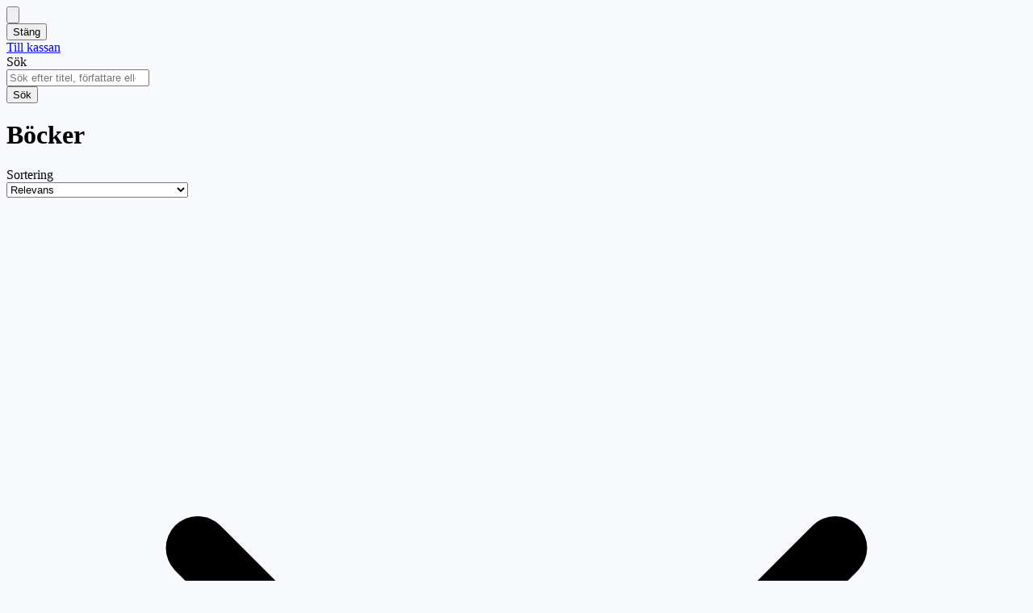

--- FILE ---
content_type: text/html
request_url: https://webshop.publit.com/webshop/1512?page=2&query=&sort=
body_size: 4042
content:
<!DOCTYPE html><html lang="sv" class=""><head><meta charSet="utf-8"/><meta name="viewport" content="width=device-width, initial-scale=1"/><link rel="preload" as="image" href="/payment-methods/nets.svg"/><link rel="preload" as="image" href="/payment-methods/visa.svg"/><link rel="preload" as="image" href="/payment-methods/mastercard.svg"/><link rel="preload" as="image" href="/payment-methods/swish.svg"/><link rel="preload" as="image" href="/payment-methods/apple-pay.svg"/><link rel="preload" as="image" href="/payment-methods/google-pay.svg"/><title>Internetguider</title><meta name="twitter:card" content="summary_large_image"/><meta name="twitter:title" content="Internetguider"/><meta name="twitter:description" content="En webbshop från Stiftelsen för internetinfrastruktur med 6 titlar"/><meta name="twitter:image"/><meta property="og:type" content="website"/><meta property="og:title" content="Internetguider"/><meta property="og:description" content="En webbshop från Stiftelsen för internetinfrastruktur med 6 titlar"/><meta property="og:image"/><meta name="robots" content="noindex, nofollow"/><link rel="icon" href="/favicon.ico" sizes="any"/><link rel="icon" href="/favicon.svg" type="image/svg+xml"/><link rel="apple-touch-icon" href="/apple-touch-icon.png"/><link rel="modulepreload" href="/assets/entry.client-CHMejkFA.js"/><link rel="modulepreload" href="/assets/chunk-FGUA77HG-BCTmTh9i.js"/><link rel="modulepreload" href="/assets/i18next-CMUxQoQY.js"/><link rel="modulepreload" href="/assets/context-BsToOBcM.js"/><link rel="modulepreload" href="/assets/root-BSey6cgX.js"/><link rel="modulepreload" href="/assets/index-CxiaRMaE.js"/><link rel="modulepreload" href="/assets/CatchAll-DF-mUaJA.js"/><link rel="modulepreload" href="/assets/Message-BjS1PcSd.js"/><link rel="modulepreload" href="/assets/WebShop-BKL915dn.js"/><link rel="modulepreload" href="/assets/clientSession-yNH9FkNE.js"/><link rel="modulepreload" href="/assets/ProductListPage-Cb0rZtSR.js"/><link rel="modulepreload" href="/assets/NumberInput-BQ8O0D0w.js"/><link rel="modulepreload" href="/assets/_createCompounder-D0zY7Vf3.js"/><link rel="modulepreload" href="/assets/TextInput-Dc05AXq-.js"/><link rel="modulepreload" href="/assets/ChevronLeftIcon-UfIWRCkk.js"/><link rel="modulepreload" href="/assets/Spinner-Buv2MPGs.js"/><link rel="modulepreload" href="/assets/ClientOnly-B9PjkG4Y.js"/><link rel="modulepreload" href="/assets/toString-K_6ee0Jz.js"/><link rel="stylesheet" href="/assets/app-FO9e96T1.css"/><script>(function(w,d,s,l,i){w[l]=w[l]||[];w[l].push({'gtm.start':
new Date().getTime(),event:'gtm.js'});var f=d.getElementsByTagName(s)[0],
j=d.createElement(s),dl=l!='dataLayer'?'&l='+l:'';j.async=true;j.src=
'https://www.googletagmanager.com/gtm.js?id='+i+dl;f.parentNode.insertBefore(j,f);
})(window,document,'script','dataLayer','GTM-TQW2XP5K');</script></head><body class="font-roboto text-18 text-grey-800" style="background-color:rgb(247,249,253)"><div><div class="bg-grey-100"><div class="relative"><div class="absolute h-full w-full bg-white opacity-50"></div><div class="z-20 flex flex-wrap items-center justify-between gap-8 md:gap-16 p-8 md:p-16 md:flex-nowrap"><div class="z-10 w-1/5 grow"></div><div class="w-1/5 grow flex justify-end md:order-3"><div class="relative z-10 inline-block"><button class="px-16 py-8 transition-colors duration-150 focus:bg-white focus:outline-hidden rounded-10 hover:bg-white" aria-label="Varukorg: 0" aria-controls="cart-dropdown" aria-expanded="false" data-testid="cart-button"><div class="flex items-center space-x-4"><svg xmlns="http://www.w3.org/2000/svg" fill="none" viewBox="0 0 24 24" stroke-width="1.5" stroke="currentColor" aria-hidden="true" data-slot="icon" class="w-32"><path stroke-linecap="round" stroke-linejoin="round" d="M2.25 3h1.386c.51 0 .955.343 1.087.835l.383 1.437M7.5 14.25a3 3 0 0 0-3 3h15.75m-12.75-3h11.218c1.121-2.3 2.1-4.684 2.924-7.138a60.114 60.114 0 0 0-16.536-1.84M7.5 14.25 5.106 5.272M6 20.25a.75.75 0 1 1-1.5 0 .75.75 0 0 1 1.5 0Zm12.75 0a.75.75 0 1 1-1.5 0 .75.75 0 0 1 1.5 0Z"></path></svg></div></button><div class="absolute top-full right-0 -mt-6 -mr-16 w-screen sm:max-w-md sm:px-16 hidden" id="cart-dropdown" data-testid="cart-dropdown" role="region" tabindex="-1"><div class="rounded-20 rounded-t-none bg-white p-16 sm:rounded-tl-20"><div class="flex w-full justify-between space-x-16"><button class="group relative focus:outline-hidden block w-full"><div class="relative overflow-hidden px-16 py-8 rounded-10 bg-clip-padding whitespace-nowrap text-center text-16 font-bold leading-normal rounded-10 transition-all duration-150 bg-grey-100 group-hover:bg-grey-200 cursor-pointer ring-inset ring-black/40 group-focus:ring-2" data-testid="button-background-color"><div class="relative transition-opacity duration-200 text-grey-700" data-testid="button-text-color">Stäng</div></div></button><a class="group relative focus:outline-hidden block w-full" href="/webshop/1512/checkout" data-discover="true"><div class="relative overflow-hidden px-16 py-8 rounded-10 bg-clip-padding whitespace-nowrap text-center text-16 font-bold leading-normal rounded-10 transition-all duration-150 bg-cyan-300 group-hover:bg-cyan-400 cursor-pointer ring-inset ring-black/40 group-focus:ring-2" data-testid="button-background-color"><div class="relative transition-opacity duration-200 text-cyan-900" data-testid="button-text-color">Till kassan</div></div></a></div></div><div data-iframe-height="true"></div></div></div></div><form class="w-full flex items-center space-x-8 md:space-x-16 justify-center" data-discover="true" action="/webshop/1512" method="get"><div class="w-2/3 grow max-w-md"><label for="search" class="sr-only">Sök</label><div class="relative w-full"><input class="appearance-none block w-full bg-white rounded-4 border py-8 px-16 text-18 leading-normal transition-colors duration-100 placeholder-grey-400 focus:outline-hidden focus:ring-1 border-grey-200 hover:border-grey-400 focus:border-cyan-400 focus:bg-cyan-25 focus:ring-cyan-400" id="search" type="search" placeholder="Sök efter titel, författare eller ISBN" name="query" value=""/></div></div><button class="group relative focus:outline-hidden inline-block" type="submit"><div class="relative overflow-hidden px-16 py-8 rounded-10 bg-clip-padding whitespace-nowrap text-center text-16 font-bold leading-normal rounded-10 transition-all duration-150 bg-cyan-300 group-hover:bg-cyan-400 cursor-pointer ring-inset ring-black/40 group-focus:ring-2" data-testid="button-background-color"><div class="relative transition-opacity duration-200 text-cyan-900" data-testid="button-text-color">Sök</div></div></button></form></div></div></div><div class="px-16 pt-32 pb-64 transition-opacity duration-500"><div class="mb-32 flex flex-col items-center justify-center gap-x-32 gap-y-8 md:flex-row md:justify-between"><h1 class="sr-only">Böcker</h1><form class="inline-flex items-center gap-12 md:ml-auto" data-discover="true" action="/webshop/1512?index&amp;page=2&amp;query=&amp;sort=" method="get"><label for="sort">Sortering</label><div class="relative"><select class="appearance-none block w-full bg-white rounded-4 border py-8 pl-16 pr-48 text-18 leading-normal transition-colors duration-100 focus:outline-hidden focus:ring-1 border-grey-200 hover:border-grey-400 focus:border-cyan-400 focus:bg-cyan-25 focus:ring-cyan-400" id="sort" name="sort"><option value="priority:desc">Relevans</option><option value="available_date:desc">Tillgänglighetsdatum (senast först)</option><option value="available_date:asc">Tillgänglighetsdatum (tidigast först)</option><option value="title:asc">Titel A-Ö</option><option value="title:desc">Titel Ö-A</option><option value="price:asc">Lägsta pris</option><option value="price:desc">Högsta pris</option></select><div class="pointer-events-none absolute right-0 bottom-0 top-0 flex w-48 items-center justify-center"><svg xmlns="http://www.w3.org/2000/svg" fill="none" viewBox="0 0 24 24" stroke-width="1.5" stroke="currentColor" aria-hidden="true" data-slot="icon" class="w-24"><path stroke-linecap="round" stroke-linejoin="round" d="m19.5 8.25-7.5 7.5-7.5-7.5"></path></svg></div></div><input type="hidden" name="query" value=""/><input type="hidden" name="keyword"/><input type="hidden" name="series_id"/></form></div><ul class="grid grid-cols-1 items-stretch gap-x-32 gap-y-64 sm:grid-cols-2 md:grid-cols-3 lg:grid-cols-4 xl:grid-cols-6"></ul><div class="mt-64 flex justify-center"><nav class="flex flex-col items-center space-y-16"><div class="flex space-x-16"><a class="group" href="/webshop/1512?page=1&amp;query=&amp;sort=" data-discover="true"><div class="flex h-48 w-48 items-center justify-center rounded-full transition-colors duration-150 bg-grey-200 text-grey-800 group-hover:bg-grey-400 group-hover:text-grey-900"><svg xmlns="http://www.w3.org/2000/svg" fill="none" viewBox="0 0 24 24" stroke-width="1.5" stroke="currentColor" aria-hidden="true" data-slot="icon" class="w-24"><path stroke-linecap="round" stroke-linejoin="round" d="M15.75 19.5 8.25 12l7.5-7.5"></path></svg><span class="sr-only">Föregående sida</span></div></a><div class="flex h-48 w-48 items-center justify-center rounded-full transition-colors duration-150 bg-grey-200 text-grey-800 group-hover:bg-grey-400 group-hover:text-grey-900 opacity-25"><svg xmlns="http://www.w3.org/2000/svg" fill="none" viewBox="0 0 24 24" stroke-width="1.5" stroke="currentColor" aria-hidden="true" data-slot="icon" class="w-24"><path stroke-linecap="round" stroke-linejoin="round" d="m8.25 4.5 7.5 7.5-7.5 7.5"></path></svg><span class="sr-only">Nästa sida</span></div></div><p class="text-16 text-grey-600">Visar bok 13–6 av totalt 6</p></nav></div></div><footer class="flex flex-col items-center space-y-16 p-32 text-12"><a href="https://nets.eu" target="_blank" rel="noreferrer" class="inline-flex items-stretch"><span class="sr-only">Nets</span><span class="flex items-center px-16"><img src="/payment-methods/nets.svg" alt="" width="49" height="15"/></span><span class="flex items-center px-16 "><img src="/payment-methods/visa.svg" alt="" width="42" height="27"/></span><span class="flex items-center px-16 "><img src="/payment-methods/mastercard.svg" alt="" width="48" height="40"/></span><span class="flex items-center px-16 "><img src="/payment-methods/swish.svg" alt="" width="64" height="21"/></span><span class="flex items-center px-16 "><img src="/payment-methods/apple-pay.svg" alt="" width="48"/></span><span class="flex items-center px-16 "><img src="/payment-methods/google-pay.svg" alt="" width="60"/></span></a><address class="text-center not-italic text-grey-600"><p>Publit Sweden AB<br/>Box 4197, 102 64 Stockholm<br/><a class="text-cyan-800 underline" href="mailto:info@publit.se">info@publit.se</a><br/>Org.nr: 556758-3595</p></address><a href="https://get.publit.com/sv/kopvillkor" class="text-cyan-800 underline" target="_blank">Köpvillkor</a></footer></div><div data-iframe-height="true"></div><script>((storageKey2, restoreKey) => {
    if (!window.history.state || !window.history.state.key) {
      let key = Math.random().toString(32).slice(2);
      window.history.replaceState({ key }, "");
    }
    try {
      let positions = JSON.parse(sessionStorage.getItem(storageKey2) || "{}");
      let storedY = positions[restoreKey || window.history.state.key];
      if (typeof storedY === "number") {
        window.scrollTo(0, storedY);
      }
    } catch (error) {
      console.error(error);
      sessionStorage.removeItem(storageKey2);
    }
  })("react-router-scroll-positions", null)</script><script>window.__reactRouterContext = {"basename":"/","future":{"unstable_optimizeDeps":false,"unstable_subResourceIntegrity":false,"v8_middleware":false,"v8_splitRouteModules":false,"v8_viteEnvironmentApi":false},"routeDiscovery":{"mode":"lazy","manifestPath":"/__manifest"},"ssr":true,"isSpaMode":false};window.__reactRouterContext.stream = new ReadableStream({start(controller){window.__reactRouterContext.streamController = controller;}}).pipeThrough(new TextEncoderStream());</script><script type="module" async="">;
import * as route0 from "/assets/root-BSey6cgX.js";
import * as route1 from "/assets/WebShop-BKL915dn.js";
import * as route2 from "/assets/ProductListPage-Cb0rZtSR.js";
  window.__reactRouterManifest = {
  "entry": {
    "module": "/assets/entry.client-CHMejkFA.js",
    "imports": [
      "/assets/chunk-FGUA77HG-BCTmTh9i.js",
      "/assets/i18next-CMUxQoQY.js",
      "/assets/context-BsToOBcM.js"
    ],
    "css": []
  },
  "routes": {
    "root": {
      "id": "root",
      "path": "",
      "hasAction": false,
      "hasLoader": true,
      "hasClientAction": false,
      "hasClientLoader": false,
      "hasClientMiddleware": false,
      "hasErrorBoundary": true,
      "module": "/assets/root-BSey6cgX.js",
      "imports": [
        "/assets/chunk-FGUA77HG-BCTmTh9i.js",
        "/assets/i18next-CMUxQoQY.js",
        "/assets/context-BsToOBcM.js",
        "/assets/index-CxiaRMaE.js",
        "/assets/CatchAll-DF-mUaJA.js",
        "/assets/Message-BjS1PcSd.js"
      ],
      "css": []
    },
    "WebShop": {
      "id": "WebShop",
      "parentId": "root",
      "path": "webshop/:webShopId",
      "hasAction": false,
      "hasLoader": true,
      "hasClientAction": false,
      "hasClientLoader": false,
      "hasClientMiddleware": false,
      "hasErrorBoundary": false,
      "module": "/assets/WebShop-BKL915dn.js",
      "imports": [
        "/assets/chunk-FGUA77HG-BCTmTh9i.js",
        "/assets/clientSession-yNH9FkNE.js"
      ],
      "css": []
    },
    "products/ProductListPage": {
      "id": "products/ProductListPage",
      "parentId": "WebShop",
      "index": true,
      "hasAction": false,
      "hasLoader": true,
      "hasClientAction": false,
      "hasClientLoader": false,
      "hasClientMiddleware": false,
      "hasErrorBoundary": false,
      "module": "/assets/ProductListPage-Cb0rZtSR.js",
      "imports": [
        "/assets/chunk-FGUA77HG-BCTmTh9i.js",
        "/assets/index-CxiaRMaE.js",
        "/assets/NumberInput-BQ8O0D0w.js",
        "/assets/_createCompounder-D0zY7Vf3.js",
        "/assets/TextInput-Dc05AXq-.js",
        "/assets/ChevronLeftIcon-UfIWRCkk.js",
        "/assets/clientSession-yNH9FkNE.js",
        "/assets/context-BsToOBcM.js",
        "/assets/Spinner-Buv2MPGs.js",
        "/assets/ClientOnly-B9PjkG4Y.js",
        "/assets/toString-K_6ee0Jz.js",
        "/assets/Message-BjS1PcSd.js"
      ],
      "css": []
    },
    "Index": {
      "id": "Index",
      "parentId": "root",
      "index": true,
      "hasAction": false,
      "hasLoader": true,
      "hasClientAction": false,
      "hasClientLoader": false,
      "hasClientMiddleware": false,
      "hasErrorBoundary": false,
      "module": "/assets/Index-DpW0hEyd.js",
      "imports": [
        "/assets/chunk-FGUA77HG-BCTmTh9i.js",
        "/assets/Message-BjS1PcSd.js",
        "/assets/index-CxiaRMaE.js",
        "/assets/context-BsToOBcM.js"
      ],
      "css": []
    },
    "WebshopIndex": {
      "id": "WebshopIndex",
      "parentId": "root",
      "path": "webshop",
      "hasAction": false,
      "hasLoader": true,
      "hasClientAction": false,
      "hasClientLoader": false,
      "hasClientMiddleware": false,
      "hasErrorBoundary": false,
      "module": "/assets/WebshopIndex-DpW0hEyd.js",
      "imports": [
        "/assets/chunk-FGUA77HG-BCTmTh9i.js",
        "/assets/Message-BjS1PcSd.js",
        "/assets/index-CxiaRMaE.js",
        "/assets/context-BsToOBcM.js"
      ],
      "css": []
    }
  },
  "url": "/assets/manifest-47383eeb.js",
  "version": "47383eeb"
};
  window.__reactRouterRouteModules = {"root":route0,"WebShop":route1,"products/ProductListPage":route2};

import("/assets/entry.client-CHMejkFA.js");</script><!--$--><script>window.__reactRouterContext.streamController.enqueue("[{\"_1\":2,\"_41\":-5,\"_42\":-5},\"loaderData\",{\"_3\":4,\"_18\":19,\"_29\":30},\"root\",{\"_5\":6,\"_7\":8,\"_9\":10},\"locale\",\"sv\",\"googleTag\",\"GTM-TQW2XP5K\",\"theme\",{\"_11\":12,\"_13\":14},\"backgroundColor\",\"rgb(247,249,253)\",\"buyButton\",{\"_11\":15,\"_16\":17},\"var(--color-green-600)\",\"textColor\",\"var(--color-white)\",\"WebShop\",{\"_20\":21},\"webShop\",{\"_22\":23,\"_24\":25,\"_26\":6,\"_27\":28},\"id\",\"1512\",\"name\",\"Internetguider\",\"language\",\"currency\",\"SEK\",\"products/ProductListPage\",{\"_31\":32,\"_33\":34,\"_35\":36,\"_24\":25,\"_37\":38,\"_39\":40},\"products\",[],\"totalCount\",6,\"description\",\"En webbshop från Stiftelsen för internetinfrastruktur med 6 titlar\",\"keywords\",[],\"shouldSearchEngineIndex\",\"False\",\"actionData\",\"errors\"]\n");</script><!--$--><script>window.__reactRouterContext.streamController.close();</script><!--/$--><!--/$--></body></html>

--- FILE ---
content_type: text/css; charset=UTF-8
request_url: https://webshop.publit.com/assets/app-FO9e96T1.css
body_size: 6523
content:
/*! tailwindcss v4.1.17 | MIT License | https://tailwindcss.com */@layer properties{@supports (((-webkit-hyphens:none)) and (not (margin-trim:inline))) or ((-moz-orient:inline) and (not (color:rgb(from red r g b)))){*,:before,:after,::backdrop{--tw-translate-x:0;--tw-translate-y:0;--tw-translate-z:0;--tw-scale-x:1;--tw-scale-y:1;--tw-scale-z:1;--tw-rotate-x:initial;--tw-rotate-y:initial;--tw-rotate-z:initial;--tw-skew-x:initial;--tw-skew-y:initial;--tw-space-y-reverse:0;--tw-space-x-reverse:0;--tw-border-style:solid;--tw-leading:initial;--tw-font-weight:initial;--tw-tracking:initial;--tw-shadow:0 0 #0000;--tw-shadow-color:initial;--tw-shadow-alpha:100%;--tw-inset-shadow:0 0 #0000;--tw-inset-shadow-color:initial;--tw-inset-shadow-alpha:100%;--tw-ring-color:initial;--tw-ring-shadow:0 0 #0000;--tw-inset-ring-color:initial;--tw-inset-ring-shadow:0 0 #0000;--tw-ring-inset:initial;--tw-ring-offset-width:0px;--tw-ring-offset-color:#fff;--tw-ring-offset-shadow:0 0 #0000;--tw-blur:initial;--tw-brightness:initial;--tw-contrast:initial;--tw-grayscale:initial;--tw-hue-rotate:initial;--tw-invert:initial;--tw-opacity:initial;--tw-saturate:initial;--tw-sepia:initial;--tw-drop-shadow:initial;--tw-drop-shadow-color:initial;--tw-drop-shadow-alpha:100%;--tw-drop-shadow-size:initial;--tw-duration:initial}}}@layer theme{:root,:host{--tracking-tight:-.025em;--tracking-wider:.05em;--leading-tight:1.25;--leading-normal:1.5;--leading-relaxed:1.625;--drop-shadow-xl:0 9px 7px #0000001a;--animate-pulse:pulse 2s cubic-bezier(.4,0,.6,1)infinite;--blur-xl:24px;--default-transition-duration:.15s;--default-transition-timing-function:cubic-bezier(.4,0,.2,1);--radius-2:2px;--radius-4:4px;--radius-8:8px;--radius-10:10px;--radius-20:20px;--radius-none:0;--radius-full:9999px;--color-white:#fff;--color-black:#000;--color-grey-25:#fcfcfc;--color-grey-50:#f9f9f9;--color-grey-100:#f2f2f2;--color-grey-200:#dfdfdf;--color-grey-300:#ccc;--color-grey-400:#b3b3b3;--color-grey-600:#6e6e6e;--color-grey-700:#3e3e3d;--color-grey-800:#303030;--color-grey-900:#222;--color-green-400:#5aa730;--color-green-500:#338c00;--color-green-600:#287d00;--color-orange-500:#e5571d;--color-pink-500:#e166b4;--color-cyan-25:#fafeff;--color-cyan-300:#8cd4f1;--color-cyan-400:#60c4ec;--color-cyan-500:#33b3e7;--color-cyan-700:#0095d3;--color-cyan-800:#006690;--color-cyan-900:#00364d;--color-blue-500:#2356bd;--color-blue-900:#0e1939;--color-yellow-300:#ffda88;--color-yellow-500:#ffb533;--color-yellow-900:#603700;--color-red-25:snow;--color-red-100:#f7b9bd;--color-red-200:#f08c91;--color-red-400:#da2f33;--color-red-500:#c00;--color-red-600:#bd0e06;--color-red-700:#ad1c0c;--font-roboto:roboto,sans-serif;--font-gilroy:gilroy,sans-serif;--font-weight-light:300;--font-weight-regular:400;--font-weight-medium:500;--font-weight-bold:700;--font-weight-black:900;--text-10:10px;--text-12:12px;--text-14:14px;--text-16:16px;--text-18:18px;--text-24:24px;--text-30:30px;--text-36:36px;--spacing-0:0px;--spacing-2:2px;--spacing-4:4px;--spacing-6:6px;--spacing-8:8px;--spacing-12:12px;--spacing-16:16px;--spacing-20:20px;--spacing-24:24px;--spacing-32:32px;--spacing-40:40px;--spacing-48:48px;--spacing-64:64px;--spacing-80:80px;--spacing-96:96px;--spacing-112:112px;--animate-spinner:spinner 1s infinite}}@layer base{*,:after,:before,::backdrop{box-sizing:border-box;border:0 solid;margin:0;padding:0}::file-selector-button{box-sizing:border-box;border:0 solid;margin:0;padding:0}html,:host{-webkit-text-size-adjust:100%;tab-size:4;line-height:1.5;font-family:var(--default-font-family,ui-sans-serif,system-ui,sans-serif,"Apple Color Emoji","Segoe UI Emoji","Segoe UI Symbol","Noto Color Emoji");font-feature-settings:var(--default-font-feature-settings,normal);font-variation-settings:var(--default-font-variation-settings,normal);-webkit-tap-highlight-color:transparent}hr{height:0;color:inherit;border-top-width:1px}abbr:where([title]){-webkit-text-decoration:underline dotted;text-decoration:underline dotted}h1,h2,h3,h4,h5,h6{font-size:inherit;font-weight:inherit}a{color:inherit;-webkit-text-decoration:inherit;text-decoration:inherit}b,strong{font-weight:bolder}code,kbd,samp,pre{font-family:var(--default-mono-font-family,ui-monospace,SFMono-Regular,Menlo,Monaco,Consolas,"Liberation Mono","Courier New",monospace);font-feature-settings:var(--default-mono-font-feature-settings,normal);font-variation-settings:var(--default-mono-font-variation-settings,normal);font-size:1em}small{font-size:80%}sub,sup{vertical-align:baseline;font-size:75%;line-height:0;position:relative}sub{bottom:-.25em}sup{top:-.5em}table{text-indent:0;border-color:inherit;border-collapse:collapse}:-moz-focusring{outline:auto}progress{vertical-align:baseline}summary{display:list-item}ol,ul,menu{list-style:none}img,svg,video,canvas,audio,iframe,embed,object{vertical-align:middle;display:block}img,video{max-width:100%;height:auto}button,input,select,optgroup,textarea{font:inherit;font-feature-settings:inherit;font-variation-settings:inherit;letter-spacing:inherit;color:inherit;opacity:1;background-color:#0000;border-radius:0}::file-selector-button{font:inherit;font-feature-settings:inherit;font-variation-settings:inherit;letter-spacing:inherit;color:inherit;opacity:1;background-color:#0000;border-radius:0}:where(select:is([multiple],[size])) optgroup{font-weight:bolder}:where(select:is([multiple],[size])) optgroup option{padding-inline-start:20px}::file-selector-button{margin-inline-end:4px}::placeholder{opacity:1}@supports (not ((-webkit-appearance:-apple-pay-button))) or (contain-intrinsic-size:1px){::placeholder{color:currentColor}@supports (color:color-mix(in lab,red,red)){::placeholder{color:color-mix(in oklab,currentcolor 50%,transparent)}}}textarea{resize:vertical}::-webkit-search-decoration{-webkit-appearance:none}::-webkit-date-and-time-value{min-height:1lh;text-align:inherit}::-webkit-datetime-edit{display:inline-flex}::-webkit-datetime-edit-fields-wrapper{padding:0}::-webkit-datetime-edit{padding-block:0}::-webkit-datetime-edit-year-field{padding-block:0}::-webkit-datetime-edit-month-field{padding-block:0}::-webkit-datetime-edit-day-field{padding-block:0}::-webkit-datetime-edit-hour-field{padding-block:0}::-webkit-datetime-edit-minute-field{padding-block:0}::-webkit-datetime-edit-second-field{padding-block:0}::-webkit-datetime-edit-millisecond-field{padding-block:0}::-webkit-datetime-edit-meridiem-field{padding-block:0}::-webkit-calendar-picker-indicator{line-height:1}:-moz-ui-invalid{box-shadow:none}button,input:where([type=button],[type=reset],[type=submit]){appearance:button}::file-selector-button{appearance:button}::-webkit-inner-spin-button{height:auto}::-webkit-outer-spin-button{height:auto}[hidden]:where(:not([hidden=until-found])){display:none!important}*,:after,:before,::backdrop{border-color:var(--color-gray-200,currentColor)}::file-selector-button{border-color:var(--color-gray-200,currentColor)}@font-face{font-family:roboto;src:url(/fonts/roboto/roboto-light-webfont.woff2)format("woff2"),url(/fonts/roboto/roboto-light-webfont.woff)format("woff");font-weight:300;font-style:normal}@font-face{font-family:roboto;src:url(/fonts/roboto/roboto-italic-webfont.woff2)format("woff2"),url(/fonts/roboto/roboto-italic-webfont.woff)format("woff");font-weight:400;font-style:italic}@font-face{font-family:roboto;src:url(/fonts/roboto/roboto-lightitalic-webfont.woff2)format("woff2"),url(/fonts/roboto/roboto-lightitalic-webfont.woff)format("woff");font-weight:300;font-style:italic}@font-face{font-family:roboto;src:url(/fonts/roboto/roboto-blackitalic-webfont.woff2)format("woff2"),url(/fonts/roboto/roboto-blackitalic-webfont.woff)format("woff");font-weight:900;font-style:italic}@font-face{font-family:roboto;src:url(/fonts/roboto/roboto-bold-webfont.woff2)format("woff2"),url(/fonts/roboto/roboto-bold-webfont.woff)format("woff");font-weight:700;font-style:normal}@font-face{font-family:roboto;src:url(/fonts/roboto/roboto-bolditalic-webfont.woff2)format("woff2"),url(/fonts/roboto/roboto-bolditalic-webfont.woff)format("woff");font-weight:700;font-style:italic}@font-face{font-family:roboto;src:url(/fonts/roboto/roboto-black-webfont.woff2)format("woff2"),url(/fonts/roboto/roboto-black-webfont.woff)format("woff");font-weight:900;font-style:normal}@font-face{font-family:roboto;src:url(/fonts/roboto/roboto-thin-webfont.woff2)format("woff2"),url(/fonts/roboto/roboto-thin-webfont.woff)format("woff");font-weight:100;font-style:normal}@font-face{font-family:roboto;src:url(/fonts/roboto/roboto-thinitalic-webfont.woff2)format("woff2"),url(/fonts/roboto/roboto-thinitalic-webfont.woff)format("woff");font-weight:100;font-style:italic}@font-face{font-family:roboto;src:url(/fonts/roboto/roboto-regular-webfont.woff2)format("woff2"),url(/fonts/roboto/roboto-regular-webfont.woff)format("woff");font-weight:400;font-style:normal}@font-face{font-family:roboto;src:url(/fonts/roboto/roboto-mediumitalic-webfont.woff2)format("woff2"),url(/fonts/roboto/roboto-mediumitalic-webfont.woff)format("woff");font-weight:500;font-style:italic}@font-face{font-family:roboto;src:url(/fonts/roboto/roboto-medium-webfont.woff2)format("woff2"),url(/fonts/roboto/roboto-medium-webfont.woff)format("woff");font-weight:500;font-style:normal}@font-face{font-family:gilroy;src:url(/fonts/gilroy/gilroy-extrabold-webfont.woff2)format("woff2"),url(/fonts/gilroy/gilroy-extrabold-webfont.woff)format("woff");font-weight:900;font-style:normal}input[type=search]::-webkit-search-cancel-button{-webkit-appearance:none}}@layer components;@layer utilities{.\@container\/outer{container:outer/inline-size}.\@container{container-type:inline-size}.pointer-events-auto{pointer-events:auto}.pointer-events-none{pointer-events:none}.collapse{visibility:collapse}.sr-only{clip-path:inset(50%);white-space:nowrap;border-width:0;width:1px;height:1px;margin:-1px;padding:0;position:absolute;overflow:hidden}.absolute{position:absolute}.fixed{position:fixed}.relative{position:relative}.static{position:static}.sticky{position:sticky}.inset-0{inset:var(--spacing-0)}.top-0{top:var(--spacing-0)}.top-full{top:100%}.right-0{right:var(--spacing-0)}.bottom-0{bottom:var(--spacing-0)}.bottom-16{bottom:var(--spacing-16)}.left-0{left:var(--spacing-0)}.z-10{z-index:10}.z-20{z-index:20}.z-50{z-index:50}.col-span-2{grid-column:span 2/span 2}.col-span-8{grid-column:span 8/span 8}.col-span-full{grid-column:1/-1}.col-start-1{grid-column-start:1}.col-start-2{grid-column-start:2}.row-span-2{grid-row:span 2/span 2}.container{width:100%}@media(min-width:480px){.container{max-width:480px}}@media(min-width:40rem){.container{max-width:40rem}}@media(min-width:48rem){.container{max-width:48rem}}@media(min-width:64rem){.container{max-width:64rem}}@media(min-width:80rem){.container{max-width:80rem}}@media(min-width:96rem){.container{max-width:96rem}}.m-0{margin:var(--spacing-0)}.m-12{margin:var(--spacing-12)}.m-16{margin:var(--spacing-16)}.m-auto{margin:auto}.mx-16{margin-inline:var(--spacing-16)}.mx-auto{margin-inline:auto}.my-6{margin-block:var(--spacing-6)}.my-12{margin-block:var(--spacing-12)}.my-16{margin-block:var(--spacing-16)}.my-32{margin-block:var(--spacing-32)}.-mt-6{margin-top:calc(var(--spacing-6)*-1)}.-mt-20{margin-top:calc(var(--spacing-20)*-1)}.mt-4{margin-top:var(--spacing-4)}.mt-6{margin-top:var(--spacing-6)}.mt-8{margin-top:var(--spacing-8)}.mt-12{margin-top:var(--spacing-12)}.mt-16{margin-top:var(--spacing-16)}.mt-64{margin-top:var(--spacing-64)}.mt-auto{margin-top:auto}.-mr-16{margin-right:calc(var(--spacing-16)*-1)}.-mr-20{margin-right:calc(var(--spacing-20)*-1)}.mr-6{margin-right:var(--spacing-6)}.mr-8{margin-right:var(--spacing-8)}.mr-12{margin-right:var(--spacing-12)}.mr-32{margin-right:var(--spacing-32)}.mb-2{margin-bottom:var(--spacing-2)}.mb-6{margin-bottom:var(--spacing-6)}.mb-8{margin-bottom:var(--spacing-8)}.mb-12{margin-bottom:var(--spacing-12)}.mb-16{margin-bottom:var(--spacing-16)}.mb-24{margin-bottom:var(--spacing-24)}.mb-32{margin-bottom:var(--spacing-32)}.-ml-40{margin-left:calc(var(--spacing-40)*-1)}.ml-8{margin-left:var(--spacing-8)}.ml-16{margin-left:var(--spacing-16)}.ml-auto{margin-left:auto}.\!inline{display:inline!important}.block{display:block}.contents{display:contents}.flex{display:flex}.grid{display:grid}.hidden{display:none}.inline{display:inline}.inline-block{display:inline-block}.inline-flex{display:inline-flex}.inline-grid{display:inline-grid}.table{display:table}.h-4{height:var(--spacing-4)}.h-8{height:var(--spacing-8)}.h-12{height:var(--spacing-12)}.h-16{height:var(--spacing-16)}.h-20{height:var(--spacing-20)}.h-24{height:var(--spacing-24)}.h-32{height:var(--spacing-32)}.h-40{height:var(--spacing-40)}.h-48{height:var(--spacing-48)}.h-96{height:var(--spacing-96)}.h-112{height:var(--spacing-112)}.h-\[10px\]{height:10px}.h-\[14px\]{height:14px}.h-\[18px\]{height:18px}.h-\[256px\]{height:256px}.h-full{height:100%}.h-screen{height:100vh}.min-h-screen{min-height:100vh}.w-1\/2{width:50%}.w-1\/3{width:33.3333%}.w-1\/5{width:20%}.w-2\/3{width:66.6667%}.w-2\/5{width:40%}.w-4{width:var(--spacing-4)}.w-8{width:var(--spacing-8)}.w-12{width:var(--spacing-12)}.w-16{width:var(--spacing-16)}.w-20{width:var(--spacing-20)}.w-24{width:var(--spacing-24)}.w-32{width:var(--spacing-32)}.w-40{width:var(--spacing-40)}.w-48{width:var(--spacing-48)}.w-64{width:var(--spacing-64)}.w-full{width:100%}.w-screen{width:100vw}.max-w-2xl{max-width:42rem}.max-w-3xl{max-width:48rem}.max-w-4xl{max-width:56rem}.max-w-6xl{max-width:72rem}.max-w-\[22em\]{max-width:22em}.max-w-\[250px\]{max-width:250px}.max-w-\[256px\]{max-width:256px}.max-w-\[300px\]{max-width:300px}.max-w-\[350px\]{max-width:350px}.max-w-lg{max-width:32rem}.max-w-md{max-width:28rem}.max-w-sm{max-width:24rem}.max-w-xl{max-width:36rem}.min-w-\[260px\]{min-width:260px}.shrink{flex-shrink:1}.shrink-0{flex-shrink:0}.grow{flex-grow:1}.origin-center{transform-origin:50%}.translate-y-4{--tw-translate-y:var(--spacing-4);translate:var(--tw-translate-x)var(--tw-translate-y)}.scale-125{--tw-scale-x:125%;--tw-scale-y:125%;--tw-scale-z:125%;scale:var(--tw-scale-x)var(--tw-scale-y)}.rotate-12{rotate:12deg}.transform{transform:var(--tw-rotate-x,)var(--tw-rotate-y,)var(--tw-rotate-z,)var(--tw-skew-x,)var(--tw-skew-y,)}.animate-pulse{animation:var(--animate-pulse)}.animate-spinner{animation:var(--animate-spinner)}.cursor-default{cursor:default}.cursor-not-allowed{cursor:not-allowed}.cursor-pointer{cursor:pointer}.resize{resize:both}.appearance-none{appearance:none}.auto-rows-min{grid-auto-rows:min-content}.grid-cols-1{grid-template-columns:repeat(1,minmax(0,1fr))}.grid-cols-2{grid-template-columns:repeat(2,minmax(0,1fr))}.grid-cols-\[64px_1fr\]{grid-template-columns:64px 1fr}.grid-cols-\[70px_1fr\]{grid-template-columns:70px 1fr}.grid-rows-\[auto_auto\]{grid-template-rows:auto auto}.flex-col{flex-direction:column}.flex-row{flex-direction:row}.flex-wrap{flex-wrap:wrap}.place-items-center{place-items:center}.items-baseline{align-items:baseline}.items-center{align-items:center}.items-end{align-items:flex-end}.items-stretch{align-items:stretch}.justify-between{justify-content:space-between}.justify-center{justify-content:center}.justify-end{justify-content:flex-end}.justify-start{justify-content:flex-start}.gap-4{gap:var(--spacing-4)}.gap-8{gap:var(--spacing-8)}.gap-12{gap:var(--spacing-12)}.gap-16{gap:var(--spacing-16)}.gap-20{gap:var(--spacing-20)}.gap-32{gap:var(--spacing-32)}:where(.space-y-4>:not(:last-child)){--tw-space-y-reverse:0;margin-block-start:calc(var(--spacing-4)*var(--tw-space-y-reverse));margin-block-end:calc(var(--spacing-4)*calc(1 - var(--tw-space-y-reverse)))}:where(.space-y-8>:not(:last-child)){--tw-space-y-reverse:0;margin-block-start:calc(var(--spacing-8)*var(--tw-space-y-reverse));margin-block-end:calc(var(--spacing-8)*calc(1 - var(--tw-space-y-reverse)))}:where(.space-y-12>:not(:last-child)){--tw-space-y-reverse:0;margin-block-start:calc(var(--spacing-12)*var(--tw-space-y-reverse));margin-block-end:calc(var(--spacing-12)*calc(1 - var(--tw-space-y-reverse)))}:where(.space-y-16>:not(:last-child)){--tw-space-y-reverse:0;margin-block-start:calc(var(--spacing-16)*var(--tw-space-y-reverse));margin-block-end:calc(var(--spacing-16)*calc(1 - var(--tw-space-y-reverse)))}:where(.space-y-32>:not(:last-child)){--tw-space-y-reverse:0;margin-block-start:calc(var(--spacing-32)*var(--tw-space-y-reverse));margin-block-end:calc(var(--spacing-32)*calc(1 - var(--tw-space-y-reverse)))}:where(.space-y-40>:not(:last-child)){--tw-space-y-reverse:0;margin-block-start:calc(var(--spacing-40)*var(--tw-space-y-reverse));margin-block-end:calc(var(--spacing-40)*calc(1 - var(--tw-space-y-reverse)))}.gap-x-12{column-gap:var(--spacing-12)}.gap-x-16{column-gap:var(--spacing-16)}.gap-x-32{column-gap:var(--spacing-32)}:where(.space-x-4>:not(:last-child)){--tw-space-x-reverse:0;margin-inline-start:calc(var(--spacing-4)*var(--tw-space-x-reverse));margin-inline-end:calc(var(--spacing-4)*calc(1 - var(--tw-space-x-reverse)))}:where(.space-x-8>:not(:last-child)){--tw-space-x-reverse:0;margin-inline-start:calc(var(--spacing-8)*var(--tw-space-x-reverse));margin-inline-end:calc(var(--spacing-8)*calc(1 - var(--tw-space-x-reverse)))}:where(.space-x-16>:not(:last-child)){--tw-space-x-reverse:0;margin-inline-start:calc(var(--spacing-16)*var(--tw-space-x-reverse));margin-inline-end:calc(var(--spacing-16)*calc(1 - var(--tw-space-x-reverse)))}:where(.space-x-32>:not(:last-child)){--tw-space-x-reverse:0;margin-inline-start:calc(var(--spacing-32)*var(--tw-space-x-reverse));margin-inline-end:calc(var(--spacing-32)*calc(1 - var(--tw-space-x-reverse)))}.gap-y-8{row-gap:var(--spacing-8)}.gap-y-64{row-gap:var(--spacing-64)}.self-center{align-self:center}.justify-self-center{justify-self:center}.overflow-hidden{overflow:hidden}.rounded-2{border-radius:var(--radius-2)}.rounded-4{border-radius:var(--radius-4)}.rounded-8{border-radius:var(--radius-8)}.rounded-10{border-radius:var(--radius-10)}.rounded-20{border-radius:var(--radius-20)}.rounded-full{border-radius:var(--radius-full)}.rounded-t-10{border-top-left-radius:var(--radius-10);border-top-right-radius:var(--radius-10)}.rounded-t-none{border-top-left-radius:var(--radius-none);border-top-right-radius:var(--radius-none)}.border{border-style:var(--tw-border-style);border-width:1px}.border-y{border-block-style:var(--tw-border-style);border-block-width:1px}.border-t{border-top-style:var(--tw-border-style);border-top-width:1px}.border-t-2{border-top-style:var(--tw-border-style);border-top-width:2px}.border-b{border-bottom-style:var(--tw-border-style);border-bottom-width:1px}.border-black{border-color:var(--color-black)}.border-grey-50{border-color:var(--color-grey-50)}.border-grey-100{border-color:var(--color-grey-100)}.border-grey-200{border-color:var(--color-grey-200)}.border-red-100{border-color:var(--color-red-100)}.border-white{border-color:var(--color-white)}.bg-black{background-color:var(--color-black)}.bg-black\/5{background-color:#0000000d}@supports (color:color-mix(in lab,red,red)){.bg-black\/5{background-color:color-mix(in oklab,var(--color-black)5%,transparent)}}.bg-black\/10{background-color:#0000001a}@supports (color:color-mix(in lab,red,red)){.bg-black\/10{background-color:color-mix(in oklab,var(--color-black)10%,transparent)}}.bg-blue-500{background-color:var(--color-blue-500)}.bg-cyan-300{background-color:var(--color-cyan-300)}.bg-cyan-500{background-color:var(--color-cyan-500)}.bg-cyan-700{background-color:var(--color-cyan-700)}.bg-green-500{background-color:var(--color-green-500)}.bg-green-600{background-color:var(--color-green-600)}.bg-grey-25{background-color:var(--color-grey-25)}.bg-grey-100{background-color:var(--color-grey-100)}.bg-grey-200{background-color:var(--color-grey-200)}.bg-grey-600{background-color:var(--color-grey-600)}.bg-grey-800{background-color:var(--color-grey-800)}.bg-orange-500{background-color:var(--color-orange-500)}.bg-pink-500{background-color:var(--color-pink-500)}.bg-red-25{background-color:var(--color-red-25)}.bg-red-400{background-color:var(--color-red-400)}.bg-red-600{background-color:var(--color-red-600)}.bg-transparent{background-color:#0000}.bg-white{background-color:var(--color-white)}.bg-yellow-500{background-color:var(--color-yellow-500)}.bg-clip-padding{background-clip:padding-box}.object-contain{object-fit:contain}.object-bottom{object-position:bottom}.p-8{padding:var(--spacing-8)}.p-16{padding:var(--spacing-16)}.p-32{padding:var(--spacing-32)}.px-8{padding-inline:var(--spacing-8)}.px-16{padding-inline:var(--spacing-16)}.px-24{padding-inline:var(--spacing-24)}.px-32{padding-inline:var(--spacing-32)}.py-4{padding-block:var(--spacing-4)}.py-8{padding-block:var(--spacing-8)}.py-16{padding-block:var(--spacing-16)}.py-32{padding-block:var(--spacing-32)}.pt-6{padding-top:var(--spacing-6)}.pt-8{padding-top:var(--spacing-8)}.pt-16{padding-top:var(--spacing-16)}.pt-20{padding-top:var(--spacing-20)}.pt-32{padding-top:var(--spacing-32)}.pt-64{padding-top:var(--spacing-64)}.pt-80{padding-top:var(--spacing-80)}.pt-\[146px\]{padding-top:146px}.pr-4{padding-right:var(--spacing-4)}.pr-8{padding-right:var(--spacing-8)}.pr-16{padding-right:var(--spacing-16)}.pr-20{padding-right:var(--spacing-20)}.pr-48{padding-right:var(--spacing-48)}.pb-16{padding-bottom:var(--spacing-16)}.pb-32{padding-bottom:var(--spacing-32)}.pb-40{padding-bottom:var(--spacing-40)}.pb-64{padding-bottom:var(--spacing-64)}.pl-16{padding-left:var(--spacing-16)}.text-center{text-align:center}.text-left{text-align:left}.text-right{text-align:right}.align-top{vertical-align:top}.font-gilroy{font-family:var(--font-gilroy)}.font-roboto{font-family:var(--font-roboto)}.text-10{font-size:var(--text-10)}.text-12{font-size:var(--text-12)}.text-14{font-size:var(--text-14)}.text-16{font-size:var(--text-16)}.text-18{font-size:var(--text-18)}.text-24{font-size:var(--text-24)}.text-30{font-size:var(--text-30)}.text-36{font-size:var(--text-36)}.leading-none{--tw-leading:1;line-height:1}.leading-normal{--tw-leading:var(--leading-normal);line-height:var(--leading-normal)}.leading-relaxed{--tw-leading:var(--leading-relaxed);line-height:var(--leading-relaxed)}.leading-tight{--tw-leading:var(--leading-tight);line-height:var(--leading-tight)}.font-black{--tw-font-weight:var(--font-weight-black);font-weight:var(--font-weight-black)}.font-bold{--tw-font-weight:var(--font-weight-bold);font-weight:var(--font-weight-bold)}.font-light{--tw-font-weight:var(--font-weight-light);font-weight:var(--font-weight-light)}.font-medium{--tw-font-weight:var(--font-weight-medium);font-weight:var(--font-weight-medium)}.font-regular{--tw-font-weight:var(--font-weight-regular);font-weight:var(--font-weight-regular)}.tracking-tight{--tw-tracking:var(--tracking-tight);letter-spacing:var(--tracking-tight)}.tracking-wider{--tw-tracking:var(--tracking-wider);letter-spacing:var(--tracking-wider)}.break-words{overflow-wrap:break-word}.hyphens-auto{-webkit-hyphens:auto;hyphens:auto}.whitespace-nowrap{white-space:nowrap}.whitespace-pre-line{white-space:pre-line}.whitespace-pre-wrap{white-space:pre-wrap}.text-blue-900{color:var(--color-blue-900)}.text-cyan-700{color:var(--color-cyan-700)}.text-cyan-800{color:var(--color-cyan-800)}.text-cyan-900{color:var(--color-cyan-900)}.text-grey-300{color:var(--color-grey-300)}.text-grey-400{color:var(--color-grey-400)}.text-grey-600{color:var(--color-grey-600)}.text-grey-700{color:var(--color-grey-700)}.text-grey-800{color:var(--color-grey-800)}.text-grey-900{color:var(--color-grey-900)}.text-inherit{color:inherit}.text-red-500{color:var(--color-red-500)}.text-white{color:var(--color-white)}.text-yellow-300{color:var(--color-yellow-300)}.text-yellow-900{color:var(--color-yellow-900)}.uppercase{text-transform:uppercase}.not-italic{font-style:normal}.line-through{text-decoration-line:line-through}.underline{text-decoration-line:underline}.decoration-dashed{text-decoration-style:dashed}.placeholder-grey-400::placeholder{color:var(--color-grey-400)}.opacity-0{opacity:0}.opacity-25{opacity:.25}.opacity-50{opacity:.5}.opacity-80{opacity:.8}.shadow-md{--tw-shadow:0 4px 6px -1px var(--tw-shadow-color,#0000001a),0 2px 4px -2px var(--tw-shadow-color,#0000001a);box-shadow:var(--tw-inset-shadow),var(--tw-inset-ring-shadow),var(--tw-ring-offset-shadow),var(--tw-ring-shadow),var(--tw-shadow)}.shadow-xl{--tw-shadow:0 9px 34px 0 var(--tw-shadow-color,#ab6c5230);box-shadow:var(--tw-inset-shadow),var(--tw-inset-ring-shadow),var(--tw-ring-offset-shadow),var(--tw-ring-shadow),var(--tw-shadow)}.ring-black\/40{--tw-ring-color:#0006}@supports (color:color-mix(in lab,red,red)){.ring-black\/40{--tw-ring-color:color-mix(in oklab,var(--color-black)40%,transparent)}}.blur-xl{--tw-blur:blur(var(--blur-xl));filter:var(--tw-blur,)var(--tw-brightness,)var(--tw-contrast,)var(--tw-grayscale,)var(--tw-hue-rotate,)var(--tw-invert,)var(--tw-saturate,)var(--tw-sepia,)var(--tw-drop-shadow,)}.drop-shadow-xl{--tw-drop-shadow-size:drop-shadow(0 9px 7px var(--tw-drop-shadow-color,#0000001a));--tw-drop-shadow:drop-shadow(var(--drop-shadow-xl));filter:var(--tw-blur,)var(--tw-brightness,)var(--tw-contrast,)var(--tw-grayscale,)var(--tw-hue-rotate,)var(--tw-invert,)var(--tw-saturate,)var(--tw-sepia,)var(--tw-drop-shadow,)}.transition-all{transition-property:all;transition-timing-function:var(--tw-ease,var(--default-transition-timing-function));transition-duration:var(--tw-duration,var(--default-transition-duration))}.transition-colors{transition-property:color,background-color,border-color,outline-color,text-decoration-color,fill,stroke,--tw-gradient-from,--tw-gradient-via,--tw-gradient-to;transition-timing-function:var(--tw-ease,var(--default-transition-timing-function));transition-duration:var(--tw-duration,var(--default-transition-duration))}.transition-opacity{transition-property:opacity;transition-timing-function:var(--tw-ease,var(--default-transition-timing-function));transition-duration:var(--tw-duration,var(--default-transition-duration))}.duration-100{--tw-duration:.1s;transition-duration:.1s}.duration-150{--tw-duration:.15s;transition-duration:.15s}.duration-200{--tw-duration:.2s;transition-duration:.2s}.duration-300{--tw-duration:.3s;transition-duration:.3s}.duration-500{--tw-duration:.5s;transition-duration:.5s}.ring-inset{--tw-ring-inset:inset}@media(hover:hover){.group-hover\:w-64:is(:where(.group):hover *){width:var(--spacing-64)}.group-hover\:border-cyan-800:is(:where(.group):hover *){border-color:var(--color-cyan-800)}.group-hover\:bg-cyan-400:is(:where(.group):hover *){background-color:var(--color-cyan-400)}.group-hover\:bg-green-400:is(:where(.group):hover *){background-color:var(--color-green-400)}.group-hover\:bg-grey-200:is(:where(.group):hover *){background-color:var(--color-grey-200)}.group-hover\:bg-grey-400:is(:where(.group):hover *){background-color:var(--color-grey-400)}.group-hover\:bg-red-400:is(:where(.group):hover *){background-color:var(--color-red-400)}.group-hover\:text-cyan-800:is(:where(.group):hover *){color:var(--color-cyan-800)}.group-hover\:text-grey-900:is(:where(.group):hover *){color:var(--color-grey-900)}.group-hover\:opacity-75:is(:where(.group):hover *){opacity:.75}.group-hover\:opacity-80:is(:where(.group):hover *){opacity:.8}}.group-focus\:ring-2:is(:where(.group):focus *){--tw-ring-shadow:var(--tw-ring-inset,)0 0 0 calc(2px + var(--tw-ring-offset-width))var(--tw-ring-color,currentcolor);box-shadow:var(--tw-inset-shadow),var(--tw-inset-ring-shadow),var(--tw-ring-offset-shadow),var(--tw-ring-shadow),var(--tw-shadow)}.first\:ml-0:first-child{margin-left:var(--spacing-0)}.first\:border-t-0:first-child{border-top-style:var(--tw-border-style);border-top-width:0}.focus-within\:border-cyan-400:focus-within{border-color:var(--color-cyan-400)}.focus-within\:border-red-200:focus-within{border-color:var(--color-red-200)}.focus-within\:ring-1:focus-within{--tw-ring-shadow:var(--tw-ring-inset,)0 0 0 calc(1px + var(--tw-ring-offset-width))var(--tw-ring-color,currentcolor);box-shadow:var(--tw-inset-shadow),var(--tw-inset-ring-shadow),var(--tw-ring-offset-shadow),var(--tw-ring-shadow),var(--tw-shadow)}.focus-within\:ring-cyan-400:focus-within{--tw-ring-color:var(--color-cyan-400)}.focus-within\:ring-red-200:focus-within{--tw-ring-color:var(--color-red-200)}.focus-within\:outline-hidden:focus-within{--tw-outline-style:none;outline-style:none}@media(forced-colors:active){.focus-within\:outline-hidden:focus-within{outline-offset:2px;outline:2px solid #0000}}@media(hover:hover){.hover\:border-grey-400:hover{border-color:var(--color-grey-400)}.hover\:bg-cyan-300:hover{background-color:var(--color-cyan-300)}.hover\:bg-red-25:hover{background-color:var(--color-red-25)}.hover\:bg-white:hover{background-color:var(--color-white)}.hover\:text-cyan-800:hover{color:var(--color-cyan-800)}.hover\:text-cyan-900:hover{color:var(--color-cyan-900)}.hover\:text-grey-800:hover{color:var(--color-grey-800)}.hover\:text-red-700:hover{color:var(--color-red-700)}.hover\:underline:hover{text-decoration-line:underline}}.focus\:border-cyan-400:focus{border-color:var(--color-cyan-400)}.focus\:border-red-200:focus{border-color:var(--color-red-200)}.focus\:bg-cyan-25:focus{background-color:var(--color-cyan-25)}.focus\:bg-white:focus{background-color:var(--color-white)}.focus\:ring-1:focus{--tw-ring-shadow:var(--tw-ring-inset,)0 0 0 calc(1px + var(--tw-ring-offset-width))var(--tw-ring-color,currentcolor);box-shadow:var(--tw-inset-shadow),var(--tw-inset-ring-shadow),var(--tw-ring-offset-shadow),var(--tw-ring-shadow),var(--tw-shadow)}.focus\:ring-cyan-400:focus{--tw-ring-color:var(--color-cyan-400)}.focus\:ring-red-200:focus{--tw-ring-color:var(--color-red-200)}.focus\:outline-hidden:focus{--tw-outline-style:none;outline-style:none}@media(forced-colors:active){.focus\:outline-hidden:focus{outline-offset:2px;outline:2px solid #0000}}.has-checked\:border-cyan-800:has(:checked){border-color:var(--color-cyan-800)}.has-checked\:bg-cyan-800:has(:checked){background-color:var(--color-cyan-800)}.has-checked\:focus-within\:ring-2:has(:checked):focus-within{--tw-ring-shadow:var(--tw-ring-inset,)0 0 0 calc(2px + var(--tw-ring-offset-width))var(--tw-ring-color,currentcolor);box-shadow:var(--tw-inset-shadow),var(--tw-inset-ring-shadow),var(--tw-ring-offset-shadow),var(--tw-ring-shadow),var(--tw-shadow)}@media(min-width:480px){.xs\:flex-nowrap{flex-wrap:nowrap}.xs\:items-center{align-items:center}}@media(min-width:40rem){.sm\:max-w-md{max-width:28rem}.sm\:grid-cols-2{grid-template-columns:repeat(2,minmax(0,1fr))}.sm\:grid-rows-1{grid-template-rows:repeat(1,minmax(0,1fr))}.sm\:rounded-tl-20{border-top-left-radius:var(--radius-20)}.sm\:px-16{padding-inline:var(--spacing-16)}.sm\:pt-112{padding-top:var(--spacing-112)}}@media(min-width:48rem){.md\:order-3{order:3}.md\:col-span-1{grid-column:span 1/span 1}.md\:col-start-2{grid-column-start:2}.md\:m-32{margin:var(--spacing-32)}.md\:mx-24{margin-inline:var(--spacing-24)}.md\:ml-auto{margin-left:auto}.md\:w-auto{width:auto}.md\:max-w-\[200px\]{max-width:200px}.md\:grid-cols-1{grid-template-columns:repeat(1,minmax(0,1fr))}.md\:grid-cols-3{grid-template-columns:repeat(3,minmax(0,1fr))}.md\:grid-cols-\[64px_1fr_300px\]{grid-template-columns:64px 1fr 300px}.md\:flex-row{flex-direction:row}.md\:flex-nowrap{flex-wrap:nowrap}.md\:justify-between{justify-content:space-between}.md\:gap-16{gap:var(--spacing-16)}:where(.md\:space-x-16>:not(:last-child)){--tw-space-x-reverse:0;margin-inline-start:calc(var(--spacing-16)*var(--tw-space-x-reverse));margin-inline-end:calc(var(--spacing-16)*calc(1 - var(--tw-space-x-reverse)))}.md\:p-16{padding:var(--spacing-16)}}@media(min-width:64rem){.lg\:mx-auto{margin-inline:auto}.lg\:max-w-\[250px\]{max-width:250px}.lg\:grid-cols-2{grid-template-columns:repeat(2,minmax(0,1fr))}.lg\:grid-cols-4{grid-template-columns:repeat(4,minmax(0,1fr))}}@media(min-width:80rem){.xl\:grid-cols-6{grid-template-columns:repeat(6,minmax(0,1fr))}}@container (min-width:24rem){.\@sm\:ml-32{margin-left:var(--spacing-32)}.\@sm\:w-48{width:var(--spacing-48)}.\@sm\:grid-cols-4{grid-template-columns:repeat(4,minmax(0,1fr))}.\@sm\:p-16{padding:var(--spacing-16)}.\@sm\:pr-32{padding-right:var(--spacing-32)}.\@sm\:text-18{font-size:var(--text-18)}.\@sm\:text-24{font-size:var(--text-24)}}@container (min-width:36rem){:where(.\@xl\:space-y-16>:not(:last-child)){--tw-space-y-reverse:0;margin-block-start:calc(var(--spacing-16)*var(--tw-space-y-reverse));margin-block-end:calc(var(--spacing-16)*calc(1 - var(--tw-space-y-reverse)))}.\@xl\:px-32{padding-inline:var(--spacing-32)}.\@xl\:pt-32{padding-top:var(--spacing-32)}.\@xl\:pb-48{padding-bottom:var(--spacing-48)}.\@xl\:text-16{font-size:var(--text-16)}}@container outer (min-width:42rem){.\@2xl\/outer\:max-w-\[250px\]{max-width:250px}.\@2xl\/outer\:flex-row{flex-direction:row}.\@2xl\/outer\:items-center{align-items:center}.\@2xl\/outer\:justify-between{justify-content:space-between}.\@2xl\/outer\:justify-end{justify-content:flex-end}}.\[\&_b\]\:font-bold b{--tw-font-weight:var(--font-weight-bold);font-weight:var(--font-weight-bold)}.\[\&_em\]\:italic em,.\[\&_i\]\:italic i{font-style:italic}.\[\&_strong\]\:font-bold strong{--tw-font-weight:var(--font-weight-bold);font-weight:var(--font-weight-bold)}}@property --tw-translate-x{syntax:"*";inherits:false;initial-value:0}@property --tw-translate-y{syntax:"*";inherits:false;initial-value:0}@property --tw-translate-z{syntax:"*";inherits:false;initial-value:0}@property --tw-scale-x{syntax:"*";inherits:false;initial-value:1}@property --tw-scale-y{syntax:"*";inherits:false;initial-value:1}@property --tw-scale-z{syntax:"*";inherits:false;initial-value:1}@property --tw-rotate-x{syntax:"*";inherits:false}@property --tw-rotate-y{syntax:"*";inherits:false}@property --tw-rotate-z{syntax:"*";inherits:false}@property --tw-skew-x{syntax:"*";inherits:false}@property --tw-skew-y{syntax:"*";inherits:false}@property --tw-space-y-reverse{syntax:"*";inherits:false;initial-value:0}@property --tw-space-x-reverse{syntax:"*";inherits:false;initial-value:0}@property --tw-border-style{syntax:"*";inherits:false;initial-value:solid}@property --tw-leading{syntax:"*";inherits:false}@property --tw-font-weight{syntax:"*";inherits:false}@property --tw-tracking{syntax:"*";inherits:false}@property --tw-shadow{syntax:"*";inherits:false;initial-value:0 0 #0000}@property --tw-shadow-color{syntax:"*";inherits:false}@property --tw-shadow-alpha{syntax:"<percentage>";inherits:false;initial-value:100%}@property --tw-inset-shadow{syntax:"*";inherits:false;initial-value:0 0 #0000}@property --tw-inset-shadow-color{syntax:"*";inherits:false}@property --tw-inset-shadow-alpha{syntax:"<percentage>";inherits:false;initial-value:100%}@property --tw-ring-color{syntax:"*";inherits:false}@property --tw-ring-shadow{syntax:"*";inherits:false;initial-value:0 0 #0000}@property --tw-inset-ring-color{syntax:"*";inherits:false}@property --tw-inset-ring-shadow{syntax:"*";inherits:false;initial-value:0 0 #0000}@property --tw-ring-inset{syntax:"*";inherits:false}@property --tw-ring-offset-width{syntax:"<length>";inherits:false;initial-value:0}@property --tw-ring-offset-color{syntax:"*";inherits:false;initial-value:#fff}@property --tw-ring-offset-shadow{syntax:"*";inherits:false;initial-value:0 0 #0000}@property --tw-blur{syntax:"*";inherits:false}@property --tw-brightness{syntax:"*";inherits:false}@property --tw-contrast{syntax:"*";inherits:false}@property --tw-grayscale{syntax:"*";inherits:false}@property --tw-hue-rotate{syntax:"*";inherits:false}@property --tw-invert{syntax:"*";inherits:false}@property --tw-opacity{syntax:"*";inherits:false}@property --tw-saturate{syntax:"*";inherits:false}@property --tw-sepia{syntax:"*";inherits:false}@property --tw-drop-shadow{syntax:"*";inherits:false}@property --tw-drop-shadow-color{syntax:"*";inherits:false}@property --tw-drop-shadow-alpha{syntax:"<percentage>";inherits:false;initial-value:100%}@property --tw-drop-shadow-size{syntax:"*";inherits:false}@property --tw-duration{syntax:"*";inherits:false}@keyframes pulse{50%{opacity:.5}}@keyframes spinner{50%{opacity:0}to{transform-origin:50%;transform:rotate(360deg)}}


--- FILE ---
content_type: image/svg+xml
request_url: https://webshop.publit.com/payment-methods/swish.svg
body_size: 5716
content:
<svg xmlns="http://www.w3.org/2000/svg" width="65" height="20" viewBox="0 0 65 20">
  <defs>
    <linearGradient id="swish-a" x1="78.575%" x2="59.15%" y1="59.637%" y2="8.15%">
      <stop offset="0%" stop-color="#EF2131"/>
      <stop offset="100%" stop-color="#FECF2C"/>
    </linearGradient>
    <linearGradient id="swish-b" x1="58.177%" x2="12.207%" y1="0%" y2="94.071%">
      <stop offset="0%" stop-color="#FBC52C"/>
      <stop offset="26.392%" stop-color="#F87130"/>
      <stop offset="56.08%" stop-color="#EF52E2"/>
      <stop offset="100%" stop-color="#661EEC"/>
    </linearGradient>
    <linearGradient id="swish-c" x1="19.612%" x2="40.292%" y1="41.018%" y2="91.277%">
      <stop offset="0%" stop-color="#78F6D8"/>
      <stop offset="26.571%" stop-color="#77D1F6"/>
      <stop offset="55.447%" stop-color="#70A4F3"/>
      <stop offset="100%" stop-color="#661EEC"/>
    </linearGradient>
    <linearGradient id="swish-d" x1="42.168%" x2="93.112%" y1="100%" y2="6.278%">
      <stop offset="0%" stop-color="#536EED"/>
      <stop offset="24.666%" stop-color="#54C3EC"/>
      <stop offset="56.42%" stop-color="#64D769"/>
      <stop offset="100%" stop-color="#FECF2C"/>
    </linearGradient>
  </defs>
  <g fill="none">
    <path fill="#4A4A49" d="M61.7874016,5.65371878 C61.7874016,5.44266378 61.8293959,5.24480268 61.9133858,5.06012955 C61.9973758,4.87545642 62.1113604,4.71439054 62.2553431,4.57692708 C62.3993258,4.43946362 62.5680531,4.33116071 62.7615298,4.25201508 C62.9550066,4.17286945 63.1627285,4.13329723 63.3847019,4.13329723 C63.6096749,4.13329723 63.8203965,4.17286945 64.0168729,4.25201508 C64.2133494,4.33116071 64.3843263,4.43946362 64.5298088,4.57692708 C64.6752913,4.71439054 64.7900259,4.87545642 64.8740158,5.06012955 C64.9580056,5.24480268 65,5.44266378 65,5.65371878 C65,5.86477379 64.9580056,6.06263489 64.8740158,6.24730802 C64.7900259,6.43198115 64.6752913,6.59304703 64.5298088,6.73051049 C64.3843263,6.86797394 64.2133494,6.97627687 64.0168729,7.05542249 C63.8203965,7.13456812 63.6096749,7.17414034 63.3847019,7.17414034 C63.1627285,7.17414034 62.9550066,7.13456812 62.7615298,7.05542249 C62.5680531,6.97627687 62.3993258,6.86797394 62.2553431,6.73051049 C62.1113604,6.59304703 61.9973758,6.43198115 61.9133858,6.24730802 C61.8293959,6.06263489 61.7874016,5.86477379 61.7874016,5.65371878 Z M62.1158605,5.65371878 C62.1158605,5.82867228 62.1481061,5.99112665 62.2125984,6.14108679 C62.2770907,6.29104618 62.3663286,6.42156583 62.480315,6.53264741 C62.5943013,6.64372899 62.7285332,6.73120442 62.8830146,6.79507633 C63.0374961,6.85894824 63.2047236,6.89088372 63.3847019,6.89088372 C63.5676799,6.89088372 63.7371571,6.85894824 63.8931384,6.79507633 C64.0491196,6.73120442 64.1848513,6.64372899 64.3003374,6.53264741 C64.4158236,6.42156583 64.5065614,6.29104618 64.5725534,6.14108679 C64.6385455,5.99112665 64.671541,5.82867228 64.671541,5.65371878 C64.671541,5.47876529 64.6385455,5.31631091 64.5725534,5.16635078 C64.5065614,5.01639064 64.4158236,4.88587174 64.3003374,4.77479016 C64.1848513,4.66370858 64.0491196,4.57623314 63.8931384,4.51236124 C63.7371571,4.44848933 63.5676799,4.41655385 63.3847019,4.41655385 C63.2047236,4.41655385 63.0374961,4.44848933 62.8830146,4.51236124 C62.7285332,4.57623314 62.5943013,4.66370858 62.480315,4.77479016 C62.3663286,4.88587174 62.2770907,5.01639064 62.2125984,5.16635078 C62.1481061,5.31631091 62.1158605,5.47876529 62.1158605,5.65371878 Z M62.8357705,4.99972924 C62.8357705,4.90808693 62.8852639,4.86226647 62.9842519,4.86226647 L63.4926884,4.86226647 C63.654669,4.86226647 63.7836516,4.90530994 63.8796401,4.99139816 C63.9756285,5.07748639 64.0236221,5.1941203 64.0236221,5.3413034 C64.0236221,5.40239827 64.0138734,5.45654973 63.9943757,5.5037594 C63.9748781,5.55096907 63.9501314,5.59192979 63.9201349,5.62664279 C63.8901386,5.66135577 63.857143,5.68982 63.8211473,5.71203632 C63.7851517,5.73425264 63.7491566,5.74952613 63.7131609,5.75785724 L63.7131609,5.76618833 C63.7161605,5.76896536 63.7206599,5.77451936 63.7266592,5.78285048 C63.7326584,5.78840456 63.7386576,5.7974298 63.7446569,5.80992648 C63.7506563,5.82242316 63.759655,5.8370024 63.7716536,5.85366463 L64.0056244,6.27438402 C64.032621,6.32159369 64.0386202,6.35977741 64.0236221,6.38893632 C64.0086239,6.41809524 63.9756283,6.43267448 63.9246345,6.43267448 L63.8706411,6.43267448 C63.7866513,6.43267448 63.7281591,6.39935051 63.6951631,6.33270156 L63.4341957,5.82450587 L63.1552307,5.82450587 L63.1552307,6.29937725 C63.1552307,6.38824252 63.1087369,6.43267448 63.015748,6.43267448 L62.9752531,6.43267448 C62.8822643,6.43267448 62.8357705,6.38824252 62.8357705,6.29937725 L62.8357705,4.99972924 Z M63.4251969,5.60789786 C63.5121864,5.60789786 63.5796773,5.58429337 63.6276716,5.5370837 C63.6756658,5.48987403 63.6996625,5.42461459 63.6996625,5.3413034 C63.6996625,5.26076925 63.6756658,5.19828679 63.6276716,5.15385417 C63.5796773,5.10942153 63.5136862,5.08720554 63.4296963,5.08720554 L63.1552307,5.08720554 L63.1552307,5.60789786 L63.4251969,5.60789786 Z M50.3096652,6.60387812 C50.8183292,6.60387812 51.2496897,6.66389598 51.6037597,6.78393352 C51.9578297,6.90397105 52.2345986,7.01477327 52.4340746,7.11634349 C52.6036293,7.19944639 52.7033659,7.31024862 52.7332872,7.44875347 C52.7632087,7.58725831 52.7382746,7.7349946 52.6584841,7.89196676 L52.5088778,8.14127424 C52.4191136,8.30748006 52.3044166,8.404432 52.1647834,8.43213297 C52.0251501,8.45983393 51.8605848,8.43675014 51.6710826,8.36288089 C51.5015279,8.28901164 51.297068,8.21283511 51.0576967,8.13434903 C50.8183254,8.05586295 50.5390631,8.0166205 50.2199015,8.0166205 C49.8907659,8.0166205 49.6364377,8.07663836 49.4569093,8.1966759 C49.2773808,8.31671343 49.187618,8.48753352 49.187618,8.70914127 C49.187618,8.90304806 49.2798743,9.06001786 49.4643897,9.1800554 C49.648905,9.30009294 49.8832858,9.40627839 50.1675392,9.49861496 C50.4517926,9.59095152 50.7559891,9.69021184 51.0801377,9.79639889 C51.4042862,9.90258594 51.7084827,10.0387803 51.9927361,10.2049862 C52.2769895,10.371192 52.5113703,10.5835629 52.6958857,10.8421053 C52.880401,11.1006476 52.9726573,11.4284375 52.9726573,11.8254848 C52.9726573,12.1394291 52.9053352,12.4279765 52.7706888,12.6911357 C52.6360425,12.9542949 52.4415563,13.1828245 52.1872243,13.3767313 C51.9328922,13.5706381 51.6262024,13.7229911 51.2671455,13.833795 C50.9080886,13.9445989 50.5091424,14 50.0702951,14 C49.4519193,14 48.930796,13.9168983 48.5069093,13.7506925 C48.0830227,13.5844867 47.7563856,13.4275169 47.526988,13.2797784 C47.3574334,13.1874418 47.2626837,13.0720228 47.2427361,12.933518 C47.2227885,12.7950132 47.2676699,12.6472769 47.3773818,12.4903047 L47.5569093,12.2409972 C47.6666211,12.0932587 47.7887984,12.0101571 47.9234447,11.9916898 C48.0580911,11.9732224 48.220163,12.0101565 48.4096653,12.1024931 C48.5891937,12.1948296 48.8210811,12.2987067 49.1053345,12.4141274 C49.3895878,12.5295481 49.7261987,12.5872576 50.115177,12.5872576 C50.4443125,12.5872576 50.7036276,12.522623 50.8931298,12.3933518 C51.082632,12.2640806 51.1773818,12.0886438 51.1773818,11.867036 C51.1773818,11.6731292 51.0851255,11.5184678 50.9006101,11.4030471 C50.7160947,11.2876264 50.4817138,11.1814409 50.1974605,11.0844875 C49.9132071,10.9875341 49.6090107,10.8836571 49.2848621,10.7728532 C48.9607134,10.6620493 48.6565171,10.5235465 48.3722637,10.3573407 C48.0880103,10.1911349 47.8536294,9.97876399 47.669114,9.72022161 C47.4845986,9.46167922 47.3923423,9.12927257 47.3923423,8.72299168 C47.3923423,8.3813464 47.4696382,8.07664031 47.6242321,7.80886426 C47.7788261,7.54108822 47.9882729,7.3194838 48.2525786,7.14404433 C48.5168844,6.96860484 48.8260676,6.83471884 49.1801376,6.74238227 C49.5342076,6.65004571 49.9107131,6.60387812 50.3096652,6.60387812 Z M28.0715325,6.60387812 C28.5801964,6.60387812 29.0115569,6.66389598 29.365627,6.78393352 C29.719697,6.90397105 29.9964659,7.01477327 30.1959419,7.11634349 C30.3654966,7.19944639 30.4652331,7.31024862 30.4951545,7.44875347 C30.5250759,7.58725831 30.5001418,7.7349946 30.4203514,7.89196676 L30.2707451,8.14127424 C30.1809808,8.30748006 30.0662838,8.404432 29.9266506,8.43213297 C29.7870173,8.45983393 29.6224521,8.43675014 29.4329498,8.36288089 C29.2633951,8.28901164 29.0589352,8.21283511 28.819564,8.13434903 C28.5801927,8.05586295 28.3009304,8.0166205 27.9817687,8.0166205 C27.6526332,8.0166205 27.398305,8.07663836 27.2187766,8.1966759 C27.0392481,8.31671343 26.9494852,8.48753352 26.9494852,8.70914127 C26.9494852,8.90304806 27.0417415,9.06001786 27.2262569,9.1800554 C27.4107722,9.30009294 27.6451531,9.40627839 27.9294065,9.49861496 C28.2136599,9.59095152 28.5178563,9.69021184 28.8420049,9.79639889 C29.1661535,9.90258594 29.47035,10.0387803 29.7546033,10.2049862 C30.0388567,10.371192 30.2732376,10.5835629 30.4577529,10.8421053 C30.6422683,11.1006476 30.7345246,11.4284375 30.7345246,11.8254848 C30.7345246,12.1394291 30.6672024,12.4279765 30.5325561,12.6911357 C30.3979098,12.9542949 30.2034235,13.1828245 29.9490915,13.3767313 C29.6947595,13.5706381 29.3880697,13.7229911 29.0290128,13.833795 C28.6699559,13.9445989 28.2710097,14 27.8321624,14 C27.2137866,14 26.6926632,13.9168983 26.2687766,13.7506925 C25.8448899,13.5844867 25.5182528,13.4275169 25.2888553,13.2797784 C25.1193007,13.1874418 25.0245509,13.0720228 25.0046033,12.933518 C24.9846557,12.7950132 25.0295372,12.6472769 25.139249,12.4903047 L25.3187766,12.2409972 C25.4284884,12.0932587 25.5506657,12.0101571 25.685312,11.9916898 C25.8199583,11.9732224 25.9820302,12.0101565 26.1715325,12.1024931 C26.3510609,12.1948296 26.5829484,12.2987067 26.8672018,12.4141274 C27.1514552,12.5295481 27.488066,12.5872576 27.8770443,12.5872576 C28.2061798,12.5872576 28.4654948,12.522623 28.654997,12.3933518 C28.8444993,12.2640806 28.939249,12.0886438 28.939249,11.867036 C28.939249,11.6731292 28.8469927,11.5184678 28.6624774,11.4030471 C28.477962,11.2876264 28.2435811,11.1814409 27.9593278,11.0844875 C27.6750744,10.9875341 27.3708779,10.8836571 27.0467293,10.7728532 C26.7225807,10.6620493 26.4183843,10.5235465 26.1341309,10.3573407 C25.8498775,10.1911349 25.6154966,9.97876399 25.4309813,9.72022161 C25.2464659,9.46167922 25.1542096,9.12927257 25.1542096,8.72299168 C25.1542096,8.3813464 25.2315055,8.07664031 25.3860994,7.80886426 C25.5406933,7.54108822 25.7501401,7.3194838 26.0144459,7.14404433 C26.2787516,6.96860484 26.5879349,6.83471884 26.9420049,6.74238227 C27.2960749,6.65004571 27.6725803,6.60387812 28.0715325,6.60387812 L28.0715325,6.60387812 Z M55.3506101,4 C55.7695099,4 55.9789566,4.19390388 55.9789566,4.58171745 L55.9789566,7.43490304 C55.9789566,7.52723961 55.9764632,7.6080329 55.9714763,7.67728532 C55.9664894,7.74653775 55.9590091,7.80886399 55.9490352,7.86426592 C55.9390615,7.92890152 55.9340747,7.98430263 55.9340747,8.03047091 L55.9639959,8.03047091 C56.0537601,7.86426509 56.1809242,7.6957534 56.3454919,7.52493075 C56.5100598,7.3541081 56.704546,7.19944668 56.9289566,7.06094183 C57.1533671,6.92243698 57.4076953,6.81163476 57.6919487,6.72853186 C57.9762021,6.64542894 58.2828919,6.60387812 58.6120275,6.60387812 C59.4598007,6.60387812 60.1155684,6.81624903 60.5793503,7.24099723 C61.0431322,7.66574543 61.2750196,8.34902576 61.2750196,9.29085873 L61.2750196,13.2520776 C61.2750196,13.6398911 61.0655728,13.833795 60.6466731,13.833795 L60.003366,13.833795 C59.5844663,13.833795 59.3750196,13.6398911 59.3750196,13.2520776 L59.3750196,9.65096953 C59.3750196,9.21698767 59.2952303,8.86842236 59.1356495,8.60526315 C58.9760687,8.34210395 58.6569117,8.21052632 58.1781692,8.21052632 C57.8490336,8.21052632 57.5473306,8.27054418 57.273051,8.39058172 C56.9987714,8.51061926 56.766884,8.6745142 56.5773817,8.88227147 C56.3878795,9.09002874 56.2407681,9.33702535 56.1360432,9.6232687 C56.0313182,9.90951204 55.9789566,10.2188349 55.9789566,10.5512465 L55.9789566,13.2520776 C55.9789566,13.6398911 55.7695099,13.833795 55.3506101,13.833795 L54.707303,13.833795 C54.2884033,13.833795 54.0789565,13.6398911 54.0789565,13.2520776 L54.0789565,4.58171745 C54.0789565,4.19390388 54.2884033,4 54.707303,4 L55.3506101,4 Z M45.4105651,6.7700831 C45.8194911,6.7700831 46.0239509,6.96398698 46.0239509,7.35180055 L46.0239509,13.2520776 C46.0239509,13.6398911 45.8194911,13.833795 45.4105651,13.833795 L44.7522974,13.833795 C44.3433715,13.833795 44.1389115,13.6398911 44.1389115,13.2520776 L44.1389115,7.35180055 C44.1389115,6.96398698 44.3433715,6.7700831 44.7522974,6.7700831 L45.4105651,6.7700831 Z M32.7166393,6.7700831 C33.0956439,6.7700831 33.3200511,6.94090319 33.3898677,7.28254848 L34.6166393,11.4099723 C34.6365869,11.5115425 34.6540408,11.6038777 34.6690015,11.6869806 C34.6839622,11.7700831 34.7014161,11.8485684 34.7213637,11.9224377 C34.7413113,12.0055406 34.7562718,12.0840255 34.7662456,12.1578947 L34.7961669,12.1578947 C34.8061407,12.0840255 34.8211012,12.0055406 34.8410488,11.9224377 C34.8609964,11.8485684 34.8784503,11.7700831 34.893411,11.6869806 C34.9083717,11.6038777 34.9308124,11.5115425 34.9607338,11.4099723 L36.247348,7.28254848 C36.3171646,6.95013685 36.5465586,6.78393352 36.935537,6.78393352 L37.5040409,6.78393352 C37.8730716,6.78393352 38.1024657,6.95013685 38.1922299,7.28254848 L39.4638834,11.4099723 C39.4938049,11.5115425 39.5162456,11.6038777 39.5312062,11.6869806 C39.5461669,11.7700831 39.5636208,11.8485684 39.5835685,11.9224377 C39.6035161,12.0055406 39.6184765,12.0840255 39.6284503,12.1578947 L39.6583716,12.1578947 C39.6683455,12.0840255 39.6833059,12.0055406 39.7032535,11.9224377 C39.7232011,11.8485684 39.740655,11.7700831 39.7556157,11.6869806 C39.7705765,11.6038777 39.7930171,11.5115425 39.8229385,11.4099723 L41.0347496,7.28254848 C41.1245138,6.94090319 41.3539079,6.7700831 41.7229386,6.7700831 L42.4111275,6.7700831 C42.640525,6.7700831 42.8001034,6.83010097 42.8898676,6.9501385 C42.979632,7.07017604 42.9945924,7.22714585 42.9347496,7.42105263 L40.974907,13.3490305 C40.875169,13.6722084 40.6407882,13.833795 40.2717575,13.833795 L39.2693952,13.833795 C38.8903907,13.833795 38.6560099,13.6675917 38.5662457,13.3351801 L37.4142771,9.8033241 C37.3843557,9.71098753 37.3594216,9.61865235 37.339474,9.52631579 C37.3195263,9.43397923 37.2995791,9.35087756 37.2796315,9.2770083 C37.2596838,9.1939054 37.2447234,9.11542049 37.2347496,9.04155125 L37.2048283,9.04155125 C37.1848808,9.11542049 37.1649334,9.1939054 37.1449858,9.2770083 C37.1250381,9.35087756 37.1050909,9.43397923 37.0851432,9.52631579 C37.0651956,9.61865235 37.0402615,9.71098753 37.0103402,9.8033241 L35.8583716,13.3351801 C35.7686074,13.6675917 35.5392134,13.833795 35.1701826,13.833795 L34.1378992,13.833795 C33.7788423,13.833795 33.5494482,13.6722084 33.4497102,13.3490305 L31.474907,7.42105263 C31.4150642,7.22714585 31.4325181,7.07017604 31.5272693,6.9501385 C31.6220204,6.83010097 31.7791054,6.7700831 31.9985291,6.7700831 L32.7166393,6.7700831 Z"/>
    <g transform="translate(6 2)">
      <path fill="url(#swish-a)" d="M0,16.9252232 C3.92454244,18.8743655 8.76796704,17.9097402 11.6940506,14.2891858 C15.1622521,9.99788308 14.6235681,3.60038544 10.4908592,1.63971401e-15 L7.74350396,3.39942845 C10.9721548,6.21223205 11.3930094,11.2102622 8.68348704,14.5628542 C6.52300834,17.2360795 2.96588141,18.1286472 0,16.9252232"/>
      <path fill="url(#swish-b)" d="M0,16.9252232 C3.92454244,18.8743655 8.76796704,17.9097402 11.6940506,14.2891858 C12.0524037,13.8457846 12.3678491,13.3798568 12.6411118,12.8968904 C13.1031952,9.91498807 12.0870122,6.7631946 9.69661746,4.68071505 C9.08928867,4.15160556 8.43184043,3.72534213 7.74392369,3.39982469 C10.972193,6.21268773 11.3928759,11.2104207 8.68348704,14.5628542 C6.52300834,17.2360795 2.96588141,18.1286472 0,16.9252232"/>
    </g>
    <path fill="url(#swish-c)" d="M14,0.937426395 C10.0698973,-0.912371375 5.21958683,0.00306981227 2.28934338,3.43909079 C-1.18378893,7.51169191 -0.64433908,13.58312 3.49422617,17 L6.24550638,13.7738346 C3.01224631,11.1043947 2.59081246,6.36110566 5.30418693,3.17937076 C7.46773714,0.642395121 11.0299212,-0.204679888 14,0.937426395"/>
    <path fill="url(#swish-d)" d="M14,0.952846185 C9.99847182,-0.927379033 5.06001218,0.00312030782 2.07651468,3.49566063 C1.71111065,3.92340327 1.38947572,4.37285699 1.11087071,4.8387469 C0.639701039,7.71521627 1.67584246,10.7555508 4.11314029,12.764418 C4.73238574,13.2748003 5.40273408,13.6860111 6.1041293,14 C2.81253614,11.2866121 2.38357934,6.46558702 5.1461498,3.23166844 C7.34902022,0.652961921 10.9759432,-0.208046681 14,0.952846185"/>
  </g>
</svg>


--- FILE ---
content_type: image/svg+xml
request_url: https://webshop.publit.com/payment-methods/visa.svg
body_size: 660
content:
<svg xmlns="http://www.w3.org/2000/svg" width="42" height="27" viewBox="0 0 42 27">
  <g fill="none">
    <rect width="42" height="27" fill="#FFF"/>
    <rect width="41" height="4" y="22" fill="#FCB315"/>
    <rect width="41" height="4" y="1" fill="#0D357F"/>
    <path fill="#0D357F" d="M20.8442151,9.17668177 L18.7063494,18.8481289 L16.1205536,18.8481289 L18.2586136,9.17668177 L20.8442151,9.17668177 Z M31.7227389,15.4216304 L33.0840112,11.7896923 L33.8670147,15.4216304 L31.7227389,15.4216304 Z M34.6092267,18.8481289 L37,18.8481289 L34.9110841,9.17668177 L32.705621,9.17668177 C32.2083526,9.17668177 31.7895593,9.45561341 31.6040549,9.88566434 L27.7240015,18.8481289 L30.4397475,18.8481289 L30.9787787,17.4036614 L34.2957145,17.4036614 L34.6092267,18.8481289 Z M27.8588078,15.6906002 C27.8700741,13.1383005 24.2124317,12.9967671 24.2367124,11.8564179 C24.2446765,11.5098209 24.58616,11.1406688 25.3332281,11.0463132 C25.70346,11.0000752 26.7251912,10.9628592 27.883477,11.4791835 L28.3364574,9.42741951 C27.7140949,9.20976261 26.9136093,9 25.9177128,9 C23.3614423,9 21.5631176,10.3138357 21.5487435,12.1968122 C21.5324269,13.5892149 22.8334831,14.3654869 23.811509,14.8291826 C24.8198373,15.303216 25.1578245,15.6073342 25.1529683,16.0308065 C25.1459755,16.6796421 24.3485978,16.966844 23.6065801,16.9777456 C22.3057181,16.9972934 21.5518514,16.6375392 20.9508559,16.3665019 L20.4815588,18.4866831 C21.0866335,18.7547131 22.2017968,18.9879706 23.3561976,19 C26.0736919,19 27.8508438,17.701389 27.8588078,15.6906002 Z M17.1494719,9.17668177 L12.9597912,18.8481289 L10.2267573,18.8481289 L8.16484157,11.1295792 C8.03994173,10.6549819 7.93097001,10.4805556 7.55083161,10.280003 C6.92905184,9.95314174 5.90246449,9.64751988 5,9.45730504 L5.06099308,9.17668177 L9.46104164,9.17668177 C10.0214398,9.17668177 10.5257011,9.53756367 10.6539031,10.1621525 L11.7430375,15.7590173 L14.4329489,9.17668177 L17.1494719,9.17668177 Z"/>
  </g>
</svg>


--- FILE ---
content_type: image/svg+xml
request_url: https://webshop.publit.com/payment-methods/mastercard.svg
body_size: 3867
content:
<svg xmlns="http://www.w3.org/2000/svg" width="48" height="40" viewBox="0 0 48 40">
  <g fill="none" fill-rule="evenodd">
    <rect width="48" height="40"/>
    <g fill-rule="nonzero" transform="translate(5 5)">
      <path fill="#231F20" d="M6.93262906,29.7555824 L6.93262906,27.7777912 C6.95575665,27.4412748 6.83502955,27.1109414 6.60127885,26.8711512 C6.36752815,26.6313609 6.04338455,26.5053292 5.71162735,26.5252418 C5.2745151,26.4963268 4.85649844,26.7109978 4.62050769,27.0855824 C4.4053799,26.7221102 4.01167143,26.5071307 3.59431282,26.5252418 C3.23092467,26.5067032 2.8850114,26.684769 2.68504103,26.9933077 L2.68504103,26.6043626 L2.00955043,26.6043626 L2.00955043,29.7555824 L2.69150427,29.7555824 L2.69150427,28.0085275 C2.66164683,27.7902466 2.72958448,27.5698568 2.87669139,27.4077802 C3.02379831,27.2457036 3.23463811,27.1589474 3.45140684,27.1712967 C3.89954701,27.1712967 4.12689744,27.467967 4.12689744,28.0019341 L4.12689744,29.7555824 L4.80885128,29.7555824 L4.80885128,28.0085275 C4.78124776,27.7907109 4.84996419,27.5716547 4.99656147,27.4101396 C5.14315876,27.2486245 5.35262536,27.1611895 5.56875385,27.1712967 C6.02985624,27.1712967 6.25067521,27.467967 6.25067521,28.0019341 L6.25067521,29.7555824 L6.93262906,29.7555824 Z M17.0256239,26.6043626 L15.9215128,26.6043626 L15.9215128,25.6484505 L15.239559,25.6484505 L15.239559,26.6043626 L14.6095385,26.6043626 L14.6095385,27.2306374 L15.239559,27.2306374 L15.239559,28.6678022 C15.239559,29.3995385 15.5188427,29.8347106 16.3176872,29.8347106 C16.6161294,29.8356129 16.9087721,29.7510568 17.1620017,29.5907473 L16.9671949,29.004 C16.7860573,29.1136926 16.5804628,29.1749441 16.369653,29.182022 C16.0319077,29.182022 15.9215128,28.971 15.9215128,28.6546484 L15.9215128,27.2306374 L17.0256239,27.2306374 L17.0256239,26.6043626 Z M22.7865571,26.5252418 C22.4510699,26.5151997 22.1370578,26.6922763 21.9682222,26.9867143 L21.9682222,26.6043626 L21.2992274,26.6043626 L21.2992274,29.7555824 L21.9746855,29.7555824 L21.9746855,27.9887473 C21.9746855,27.467967 22.1955077,27.1778901 22.6372171,27.1778901 C22.7816779,27.1758825 22.9251144,27.2027675 23.0593419,27.257011 L23.2671726,26.6109231 C23.1129159,26.5548952 22.9503908,26.5259212 22.7865571,26.5252418 L22.7865571,26.5252418 Z M14.0769863,26.8548462 C13.6946448,26.6240897 13.255041,26.509684 12.8104821,26.5252418 C12.0245966,26.5252418 11.5180274,26.9075934 11.5180274,27.5338681 C11.5180274,28.0481209 11.8947145,28.3645714 12.5896274,28.4634396 L12.9078855,28.5095604 C13.2780769,28.5622418 13.4534615,28.6611758 13.4534615,28.8391648 C13.4534615,29.0830879 13.2066239,29.2215824 12.7455248,29.2215824 C12.3746044,29.2324113 12.0108748,29.1162963 11.7128342,28.8919121 L11.3946085,29.4259121 C11.7880433,29.7048259 12.2593197,29.8481246 12.7390291,29.8347033 C13.6353094,29.8347033 14.1548701,29.4061319 14.1548701,28.8062308 C14.1548701,28.2524505 13.7457368,27.9623736 13.0702786,27.8634725 L12.752053,27.8173187 C12.4597453,27.7777912 12.2259641,27.7185165 12.2259641,27.5075604 C12.2259641,27.2767912 12.4467214,27.1383297 12.8169778,27.1383297 C13.1569365,27.1435406 13.4899849,27.236564 13.7847111,27.4086264 L14.0769863,26.8548462 Z M32.1715827,26.5252418 C31.8360956,26.5151997 31.5220835,26.6922763 31.3532479,26.9867143 L31.3532479,26.6043626 L30.6842855,26.6043626 L30.6842855,29.7555824 L31.3597111,29.7555824 L31.3597111,27.9887473 C31.3597111,27.467967 31.5805658,27.1778901 32.022181,27.1778901 C32.1666741,27.1758745 32.3101441,27.2027595 32.4444032,27.257011 L32.6522308,26.6109231 C32.4979629,26.554895 32.335427,26.5259211 32.1715827,26.5252418 L32.1715827,26.5252418 Z M23.4684752,28.1798901 C23.4503314,28.6288127 23.6199034,29.0646182 23.9353615,29.379803 C24.2508195,29.6949878 24.6827929,29.8602065 25.1247231,29.8347033 C25.5302462,29.8553797 25.9287194,29.7213184 26.2417932,29.4588791 L25.9170718,28.9050989 C25.683544,29.0857894 25.3988272,29.1852055 25.1052067,29.1885824 C24.5797803,29.1562131 24.169989,28.7142484 24.169989,28.1799396 C24.169989,27.6456307 24.5797803,27.2036661 25.1052067,27.1712967 C25.3988331,27.1746702 25.6835541,27.2740994 25.9170718,27.4548132 L26.2417932,26.901 C25.9286969,26.6386083 25.5302341,26.504574 25.1247231,26.5252418 C24.6828187,26.4997286 24.2508649,26.664921 23.9354093,26.9800719 C23.6199538,27.2952227 23.4503653,27.7309918 23.4684752,28.1798901 Z M29.7944716,28.1798901 L29.7944716,26.6043626 L29.1190103,26.6043626 L29.1190103,26.9867143 C28.8850627,26.6806989 28.5195431,26.5087064 28.1382855,26.5252418 C27.2689768,26.5685067 26.5860437,27.2965315 26.5860437,28.1799725 C26.5860437,29.0634136 27.2689768,29.7914383 28.1382855,29.8347033 C28.5195532,29.8512158 28.8850719,29.6791992 29.1190103,29.3731648 L29.1190103,29.7555824 L29.7944716,29.7555824 L29.7944716,28.1798901 Z M27.2809503,28.1798901 C27.3101862,27.6612745 27.7427626,27.2616802 28.2541817,27.2808633 C28.7656008,27.3000464 29.1679415,27.7309582 29.1593873,28.2503495 C29.1508332,28.7697409 28.7345274,29.1867613 28.2227624,29.1885824 C27.9627361,29.192154 27.7130817,29.0852097 27.534197,28.893622 C27.3553123,28.7020343 27.2634922,28.4432552 27.2809503,28.1798901 L27.2809503,28.1798901 Z M19.1299795,26.5252418 C18.2546177,26.5720179 17.5720973,27.3125053 17.5843208,28.2021743 C17.5965443,29.0918433 18.2991431,29.8127233 19.1754496,29.8347033 C19.6388339,29.8512115 20.0919836,29.6939553 20.4484203,29.3929451 L20.1171675,28.8853516 C19.8606868,29.0939946 19.5430399,29.2099678 19.2143915,29.214956 C18.7503933,29.2545756 18.3392289,28.9130911 18.2856325,28.4435934 L20.5913263,28.4435934 C20.5978221,28.3579451 20.6042821,28.2722308 20.6042821,28.1798901 C20.5978221,27.1976703 20.0002769,26.5252418 19.1299795,26.5252418 L19.1299795,26.5252418 Z M19.1169556,27.1383297 C19.5417448,27.1299404 19.8931807,27.4719188 19.902841,27.9030659 L18.2921282,27.9030659 C18.3167939,27.4630623 18.6830144,27.1235219 19.1169556,27.1383297 L19.1169556,27.1383297 Z M36.062,28.1798901 L36.062,25.3386264 L35.3865094,25.3386264 L35.3865094,26.9867143 C35.1525707,26.680706 34.7870641,26.5087139 34.4058171,26.5252418 C33.5364828,26.5684721 32.8535122,27.2965072 32.8535122,28.1799725 C32.8535122,29.0634378 33.5364828,29.791473 34.4058171,29.8347033 C34.7870742,29.8512083 35.1525799,29.6791921 35.3865094,29.3731648 L35.3865094,29.7555824 L36.062,29.7555824 L36.062,28.1798901 Z M37.1879692,29.2988807 C37.2299177,29.2986071 37.2714859,29.306974 37.3101538,29.3234835 C37.3473356,29.3392246 37.3812201,29.362016 37.4099932,29.3906374 C37.4385413,29.4191896 37.4613815,29.4530752 37.4772564,29.4904286 C37.5100815,29.5680022 37.5100815,29.6558549 37.4772564,29.7334286 C37.4612865,29.770612 37.4384549,29.8043504 37.4099932,29.8328242 C37.3811422,29.8614394 37.3472826,29.884337 37.3101538,29.9003407 C37.2715544,29.9171182 37.2299578,29.9256254 37.1879692,29.9253297 C37.0616352,29.9266234 36.9468082,29.8510375 36.896441,29.7334286 C36.8637067,29.655836 36.8637067,29.5680212 36.896441,29.4904286 C36.9122712,29.4531232 36.9350058,29.4192471 36.963412,29.3906374 C36.9921517,29.3618031 37.0261962,29.3389858 37.0636085,29.3234835 C37.1030236,29.3069229 37.1453121,29.29856 37.1879692,29.2988807 L37.1879692,29.2988807 Z M37.1879692,29.8562308 C37.2199751,29.8564864 37.2516805,29.8499511 37.281053,29.837044 C37.309251,29.824606 37.3348901,29.8068909 37.3566308,29.7848242 C37.4499681,29.6891441 37.4499681,29.5350097 37.3566308,29.4393297 C37.3349308,29.4173299 37.3092746,29.3997596 37.281053,29.3875714 C37.2516276,29.3748757 37.2199414,29.3684678 37.1879692,29.3687385 C37.1554125,29.3684981 37.1231391,29.3748998 37.0930699,29.3875714 C37.0643976,29.3995627 37.0383217,29.4171475 37.0163197,29.4393297 C36.9229364,29.5349906 36.9229364,29.6891633 37.0163197,29.7848242 C37.038361,29.8070733 37.0644194,29.8248031 37.0930699,29.837044 C37.1230874,29.849927 37.1553795,29.8564559 37.1879692,29.8562308 L37.1879692,29.8562308 Z M37.2061248,29.4654396 C37.2365034,29.4634345 37.2666165,29.4722743 37.2912513,29.4904286 C37.3111515,29.5070694 37.3222028,29.5322264 37.3210991,29.5583736 C37.3217942,29.5807112 37.3131456,29.6023044 37.2972923,29.6178132 C37.2784865,29.6347653 37.2546679,29.6448999 37.2295744,29.6466264 L37.3233726,29.7564066 L37.2500359,29.7564066 L37.1630581,29.6473846 L37.1350615,29.6473846 L37.1350615,29.7564066 L37.0738068,29.7564066 L37.0738068,29.4654396 L37.2061248,29.4654396 Z M37.1350615,29.52 L37.1350615,29.5975385 L37.2054103,29.5975385 C37.2189254,29.598215 37.2323396,29.5948568 37.2439949,29.5878791 C37.2536282,29.5813553 37.2590909,29.5701021 37.2583179,29.5583736 C37.2589571,29.5468528 37.2534986,29.5358594 37.2439949,29.5295275 C37.2323133,29.5226269 37.2189093,29.5193172 37.2054103,29.52 L37.1350615,29.52 Z M33.5485111,28.1798901 C33.5777717,27.6613018 34.0103462,27.2617495 34.521739,27.2809572 C35.0331317,27.3001649 35.4354317,27.7310747 35.4268538,28.2504399 C35.4182759,28.769805 35.001972,29.186785 34.4902323,29.1885824 C34.2302184,29.192139 33.9805817,29.0851867 33.8017148,28.8935995 C33.6228478,28.7020123 33.5310434,28.4432418 33.5485111,28.1798901 L33.5485111,28.1798901 Z M10.7386376,28.1798901 L10.7386376,26.6043626 L10.063147,26.6043626 L10.063147,26.9867143 C9.82919948,26.6806989 9.4636798,26.5087064 9.08242222,26.5252418 C8.21311351,26.5685067 7.53018041,27.2965315 7.53018041,28.1799725 C7.53018041,29.0634136 8.21311351,29.7914383 9.08242222,29.8347033 C9.46368991,29.8512158 9.82920867,29.6791992 10.063147,29.3731648 L10.063147,29.7555824 L10.7386376,29.7555824 L10.7386376,28.1798901 Z M8.22514872,28.1798901 C8.25440935,27.6613014 8.6869845,27.2617489 9.19837764,27.2809572 C9.70977078,27.3001655 10.1120705,27.7310765 10.1034914,28.250442 C10.0949123,28.7698076 9.67860676,29.1867868 9.16686667,29.1885824 C8.9068533,29.1921381 8.6572175,29.0851854 8.47835127,28.8935983 C8.29948504,28.7020112 8.2076811,28.4432412 8.22514872,28.1798901 L8.22514872,28.1798901 Z"/>
      <rect width="10.231" height="18.661" x="13.853" y="2.589" fill="#FF5F00"/>
      <path fill="#EB001B" d="M14.5022615,11.9198571 C14.4989874,8.27825548 16.1458006,4.837434 18.9680443,2.58913187 C14.1742443,-1.23557265 7.2896323,-0.678901169 3.15282312,3.86790873 C-0.983986065,8.41471863 -0.983986065,15.4249957 3.15282312,19.9718056 C7.2896323,24.5186155 14.1742443,25.0752869 18.9680443,21.2505824 C16.1458196,19.0022647 14.4990112,15.5614533 14.5022615,11.9198571 Z"/>
      <path fill="#F79E1B" d="M37.8852855 11.9198571C37.8852855 16.4635892 35.3297201 20.6085745 31.3034906 22.5944688 27.277261 24.5803631 22.4873684 24.0585278 18.9680443 21.2505824 21.7876505 19.0001257 23.4337879 15.5606861 23.4337879 11.9198571 23.4337879 8.27902819 21.7876505 4.83958855 18.9680443 2.58913187 22.4873684-.218813503 27.277261-.740648817 31.3034906 1.24524549 35.3297201 3.2311398 37.8852855 7.37612513 37.8852855 11.9198571L37.8852855 11.9198571zM36.7731772 19.8131319L36.7731772 18.9837466 36.9272339 18.9837466 36.9272339 18.8147779 36.5348889 18.8147779 36.5348889 18.9837466 36.6890115 18.9837466 36.6890115 19.8131319 36.7731772 19.8131319zM37.5348889 19.8131319L37.5348889 18.8131319 37.4146238 18.8131319 37.2762926 19.5009584 37.1379285 18.8131319 37.0175975 18.8131319 37.0175975 19.8131319 37.1025215 19.8131319 37.1025215 19.05882 37.2322482 19.7091456 37.3203041 19.7091456 37.4500308 19.0571739 37.4500308 19.8131319 37.5348889 19.8131319z"/>
    </g>
  </g>
</svg>


--- FILE ---
content_type: application/javascript; charset=UTF-8
request_url: https://webshop.publit.com/assets/CatchAll-DF-mUaJA.js
body_size: 530
content:
import{U as o,j as e}from"./chunk-FGUA77HG-BCTmTh9i.js";import{M as a,T as n}from"./Message-BjS1PcSd.js";import{u as t}from"./index-CxiaRMaE.js";import"./context-BsToOBcM.js";function h(){const{t:r}=t(),s=o();return console.error("Error:",s),e.jsx("main",{className:"bg-cyan-500",children:e.jsx("div",{className:"mx-auto flex min-h-screen max-w-lg place-items-center p-16",children:e.jsx(a,{heading:r("pages.404.heading"),children:e.jsxs(n,{i18nKey:"pages.404.text",children:[e.jsx("p",{children:"We’re sorry, but he page you tried to reach does not exist."}),e.jsxs("p",{children:["If you think there should be a page here, please"," ",e.jsx("a",{className:"underline",href:"mailto:info@publit.se",children:"contact our support team"})," ","and we’ll help you!"]})]})})})})}export{h as ErrorBoundary};


--- FILE ---
content_type: application/javascript; charset=UTF-8
request_url: https://webshop.publit.com/assets/ProductListPage-Cb0rZtSR.js
body_size: 2509
content:
import{r as f,j as e,L as g,g as U,w as _,u as B,b as q,c as D,i as O,F as T}from"./chunk-FGUA77HG-BCTmTh9i.js";import{u as P,c as k}from"./index-CxiaRMaE.js";import{B as H}from"./NumberInput-BQ8O0D0w.js";import{D as K,r as Q,H as W,E as M}from"./_createCompounder-D0zY7Vf3.js";import{D as V,O as u,F as z}from"./TextInput-Dc05AXq-.js";import{F as E}from"./ChevronLeftIcon-UfIWRCkk.js";import{g as A}from"./clientSession-yNH9FkNE.js";import"./context-BsToOBcM.js";import"./Spinner-Buv2MPGs.js";import"./ClientOnly-B9PjkG4Y.js";import"./toString-K_6ee0Jz.js";import"./Message-BjS1PcSd.js";function G({title:t,titleId:s,...i},d){return f.createElement("svg",Object.assign({xmlns:"http://www.w3.org/2000/svg",fill:"none",viewBox:"0 0 24 24",strokeWidth:1.5,stroke:"currentColor","aria-hidden":"true","data-slot":"icon",ref:d,"aria-labelledby":s},i),t?f.createElement("title",{id:s},t):null,f.createElement("path",{strokeLinecap:"round",strokeLinejoin:"round",d:"m8.25 4.5 7.5 7.5-7.5 7.5"}))}const F=f.forwardRef(G);function J({href:t,isbn:s,title:i,authors:d=[],coverImageUrl:a,editionButtons:n,discountPercentage:c,seriesName:o,seriesOrder:x}){const{t:m}=P(),l=`title-${s}`;return e.jsxs("li",{"aria-labelledby":l,className:"flex h-full flex-col","data-testid":"product",children:[e.jsxs("div",{className:"mb-8 flex flex-col items-center space-y-8",children:[e.jsxs(g,{to:t,className:"group relative block",children:[e.jsx("img",{src:a,alt:i,className:"h-[256px] w-full object-contain object-bottom transition-opacity duration-150 group-hover:opacity-75"}),c!=null&&c>0&&e.jsx("div",{className:"absolute top-0 right-0 -mt-20 -mr-20",children:e.jsx(K,{discount:c})})]}),e.jsxs(g,{to:t,className:"group block space-y-8",children:[e.jsx("h2",{className:"text-center text-18 leading-tight tracking-tight text-grey-800 transition-colors duration-150 group-hover:text-cyan-800",id:l,children:i}),e.jsx("hr",{className:"mx-auto w-32 border-t-2 border-grey-200 transition-all duration-150 group-hover:w-64 group-hover:border-cyan-800"})]}),o!=null&&e.jsx("p",{"aria-label":m("pages.product-list.series-label"),className:"text-center text-12 uppercase tracking-wider text-grey-600",children:m("pages.product-list.series-order",{title:o,order:x})}),e.jsx("p",{"aria-label":m("pages.product-list.authors-label"),className:"text-center text-12 uppercase tracking-wider text-grey-600",children:d.join(", ")})]}),e.jsx("div",{className:"mx-auto mt-auto w-full max-w-[250px]",children:n.length>1?e.jsx(H,{as:g,to:t,block:!0,theme:"green",children:m("pages.product-list.pick-format")}):n[0]})]})}function X({previousHref:t,nextHref:s,onClick:i,itemsStart:d,itemsEnd:a,itemsTotal:n,...c}){const{t:o}=P();return e.jsxs("nav",{className:"flex flex-col items-center space-y-16",...c,children:[e.jsxs("div",{className:"flex space-x-16",children:[t!=null?e.jsx(g,{to:t,className:"group",onClick:i,children:e.jsx(j,{icon:E,children:o("components.pagination.previous-page")})}):e.jsx(j,{icon:E,disabled:!0,children:o("components.pagination.previous-page")}),s!=null?e.jsx(g,{to:s,className:"group",onClick:i,children:e.jsx(j,{icon:F,children:o("components.pagination.next-page")})}):e.jsx(j,{icon:F,disabled:!0,children:o("components.pagination.next-page")})]}),e.jsx("p",{className:"text-16 text-grey-600",children:o("components.pagination.page-info",{itemsStart:d,itemsEnd:a,totalItems:n})})]})}function j({icon:t,children:s,disabled:i=!1}){return e.jsxs("div",{className:k("flex h-48 w-48 items-center justify-center rounded-full","transition-colors duration-150","bg-grey-200 text-grey-800 group-hover:bg-grey-400 group-hover:text-grey-900",i&&"opacity-25"),children:[e.jsx(t,{className:"w-24"}),e.jsx("span",{className:"sr-only",children:s})]})}var N,L;function Y(){if(L)return N;L=1;var t=Q(),s=t(function(i,d,a){return i+(a?"-":"")+d.toLowerCase()});return N=s,N}var Z=Y();const ee=U(Z),te=["checkout"];function se(t){let s=ee(t);for(;te.includes(s);)s+="-";return s}function xe({data:t}){return[{title:t?.name},{name:"twitter:card",content:"summary_large_image"},{name:"twitter:title",content:t?.name},{name:"twitter:description",content:t?.description},{name:"twitter:image",content:t?.products[0]?.coverImageUrl},{property:"og:type",content:"website"},{property:"og:title",content:t?.name},{property:"og:description",content:t?.description},{property:"og:image",content:t?.products[0]?.coverImageUrl},...t.shouldSearchEngineIndex!=="True"?[{name:"robots",content:"noindex, nofollow"}]:[]]}const he={i18n:["translation"]},be=_(function(){const{totalCount:s,products:i,keywords:d}=B(),{t:a}=P(),[n]=q(),c=n.get("query"),o=n.get("keyword"),x=n.get("series_id"),m=n.get("sort")??"priority:desc",l=Number(n.get("page")??"1")||1,v=c!=null&&c.trim()!=="",$=D(),b=A($),R=O();let S,C;if(l>1){const r=new URLSearchParams(n);r.set("page",String(l-1)),C=`/webshop/${b}?${r.toString()}`}if(s>l*y){const r=new URLSearchParams(n);r.set("page",String(l+1)),S=`/webshop/${b}?${r.toString()}`}let h=e.jsx("h1",{className:"sr-only",children:a("pages.product-list.main-heading")});const I=o!=null&&o.trim()!=="",w=x!=null&&x.trim()!=="";if(I&&v)h=e.jsx("h1",{className:"text-30",children:a("pages.product-list.search-and-keyword-heading",{searchQuery:c,keyword:o,count:s})});else if(I)h=e.jsx("h1",{className:"text-30",children:a("pages.product-list.keyword-heading",{keyword:o})});else if(v)h=e.jsx("h1",{className:"text-30",children:a("pages.product-list.search-heading",{searchQuery:c,count:s})});else if(w){const r=i[0]?.seriesName;h=e.jsxs("div",{children:[e.jsx("h1",{className:"text-30",children:a("pages.product-list.filter-series-heading",{seriesName:r})}),e.jsx("p",{children:a("pages.product-list.filter-series-description",{seriesName:r})}),e.jsx(g,{to:`/webshop/${b}`,className:"text-cyan-800 underline",children:a("pages.product-list.show-all-books")})]})}return e.jsxs("div",{children:[e.jsx("div",{className:"bg-grey-100",children:e.jsx(W,{showHomePageButton:!1,keywords:d})}),e.jsxs("div",{className:k("px-16 pt-32 pb-64 transition-opacity duration-500"),children:[e.jsxs("div",{className:"mb-32 flex flex-col items-center justify-center gap-x-32 gap-y-8 md:flex-row md:justify-between",children:[h,e.jsxs(T,{className:k("inline-flex items-center gap-12",!v&&"md:ml-auto"),children:[e.jsx("label",{htmlFor:"sort",children:a("pages.product-list.sort-label")}),e.jsxs(V,{id:"sort",name:"sort",onChange:r=>R(r.currentTarget.form,{navigate:!0}),defaultValue:m,children:[e.jsx(u,{value:"priority:desc",children:a("pages.product-list.sort-by.priority-desc")}),e.jsx(u,{value:"available_date:desc",children:a("pages.product-list.sort-by.available-date-desc")}),e.jsx(u,{value:"available_date:asc",children:a("pages.product-list.sort-by.available-date-asc")}),e.jsx(u,{value:"title:asc",children:a("pages.product-list.sort-by.title-asc")}),e.jsx(u,{value:"title:desc",children:a("pages.product-list.sort-by.title-desc")}),e.jsx(u,{value:"price:asc",children:a("pages.product-list.sort-by.price-asc")}),e.jsx(u,{value:"price:desc",children:a("pages.product-list.sort-by.price-desc")})]}),e.jsx("input",{type:"hidden",name:"query",value:c??void 0}),e.jsx("input",{type:"hidden",name:"keyword",value:o??void 0}),e.jsx("input",{type:"hidden",name:"series_id",value:x??void 0})]})]}),e.jsx("ul",{className:"grid grid-cols-1 items-stretch gap-x-32 gap-y-64 sm:grid-cols-2 md:grid-cols-3 lg:grid-cols-4 xl:grid-cols-6",children:i.map(r=>e.jsx(J,{href:`/webshop/${b}/${r.isbn}/${se(r.title)}`,isbn:r.isbn,title:r.title,authors:r.authors,coverImageUrl:r.coverImageUrl,editionButtons:r.editions.map(p=>e.jsx(M,{format:p.format,currentPrice:p.currentPrice,price:p.price,title:r.title,isbn:p.isbn,productId:p.productId,type:p.type,outOfStock:p.stockQuantity===0&&p.productionMethod==="none"},p.id)),seriesName:w?r.seriesName:void 0,seriesOrder:w?r.seriesOrder:void 0},r.isbn))}),e.jsx("div",{className:"mt-64 flex justify-center",children:e.jsx(X,{itemsStart:(l-1)*y+1,itemsEnd:l*y>s?s:l*y,itemsTotal:s,previousHref:C,nextHref:S})})]},n.toString()),e.jsx(z,{})]})}),y=12;export{be as default,he as handle,xe as meta};


--- FILE ---
content_type: image/svg+xml
request_url: https://webshop.publit.com/payment-methods/google-pay.svg
body_size: 1079
content:
<svg xmlns="http://www.w3.org/2000/svg" width="753" height="400" viewBox="0 0 753 400"><g fill="none" transform="translate(.7)"><path fill="#FFF" d="M552,0 L200,0 C90,0 0,90 0,200 L0,200 C0,310 90,400 200,400 L552,400 C662,400 752,310 752,200 L752,200 C752,90 662,0 552,0 Z"/><path fill="#3C4043" d="M552,16.2 C576.7,16.2 600.7,21.1 623.3,30.7 C645.2,40 664.8,53.3 681.8,70.2 C698.7,87.1 712,106.8 721.3,128.7 C730.9,151.3 735.8,175.3 735.8,200 C735.8,224.7 730.9,248.7 721.3,271.3 C712,293.2 698.7,312.8 681.8,329.8 C664.9,346.7 645.2,360 623.3,369.3 C600.7,378.9 576.7,383.8 552,383.8 L200,383.8 C175.3,383.8 151.3,378.9 128.7,369.3 C106.8,360 87.2,346.7 70.2,329.8 C53.3,312.9 40,293.2 30.7,271.3 C21.1,248.7 16.2,224.7 16.2,200 C16.2,175.3 21.1,151.3 30.7,128.7 C40,106.8 53.3,87.2 70.2,70.2 C87.1,53.3 106.8,40 128.7,30.7 C151.3,21.1 175.3,16.2 200,16.2 L552,16.2 M552,0 L200,0 C90,0 0,90 0,200 L0,200 C0,310 90,400 200,400 L552,400 C662,400 752,310 752,200 L752,200 C752,90 662,0 552,0 L552,0 Z"/><g transform="translate(114.5 114.4)"><g fill="#3C4043" transform="translate(224.9 10.9)"><path d="M19.2 88.9 19.2 149.4-1.13686838e-13 149.4-1.13686838e-13 0 50.9 0C63.8 0 74.8 4.3 83.8 12.9 93 21.5 97.6 32 97.6 44.4 97.6 57.1 93 67.6 83.8 76.1 74.9 84.6 63.9 88.8 50.9 88.8L19.2 88.8 19.2 88.9ZM19.2 18.4 19.2 70.5 51.3 70.5C58.9 70.5 65.3 67.9 70.3 62.8 75.4 57.7 78 51.5 78 44.5 78 37.6 75.4 31.5 70.3 26.4 65.3 21.1 59 18.5 51.3 18.5L19.2 18.5 19.2 18.4ZM147.8 43.8C162 43.8 173.2 47.6 181.4 55.2 189.6 62.8 193.7 73.2 193.7 86.4L193.7 149.4 175.4 149.4 175.4 135.2 174.6 135.2C166.7 146.9 156.1 152.7 142.9 152.7 131.6 152.7 122.2 149.4 114.6 142.7 107 136 103.2 127.7 103.2 117.7 103.2 107.1 107.2 98.7 115.2 92.5 123.2 86.2 133.9 83.1 147.2 83.1 158.6 83.1 168 85.2 175.3 89.4L175.3 85C175.3 78.3 172.7 72.7 167.4 68 162.1 63.3 155.9 61 148.8 61 138.1 61 129.6 65.5 123.4 74.6L106.5 64C115.8 50.5 129.6 43.8 147.8 43.8ZM123 118C123 123 125.1 127.2 129.4 130.5 133.6 133.8 138.6 135.5 144.3 135.5 152.4 135.5 159.6 132.5 165.9 126.5 172.2 120.5 175.4 113.5 175.4 105.4 169.4 100.7 161.1 98.3 150.4 98.3 142.6 98.3 136.1 100.2 130.9 103.9 125.6 107.8 123 112.5 123 118Z"/><polygon points="298.1 47.1 234.1 194.3 214.3 194.3 238.1 142.8 195.9 47.1 216.8 47.1 247.2 120.5 247.6 120.5 277.2 47.1"/></g><path fill="#4285F4" d="M167.73,87.6 C167.73,81.34 167.17,75.35 166.13,69.59 L85.65,69.59 L85.65,102.59 L132,102.6 C130.12,113.58 124.07,122.94 114.8,129.18 L114.8,150.59 L142.39,150.59 C158.5,135.68 167.73,113.64 167.73,87.6 Z"/><path fill="#34A853" d="M114.81,129.18 C107.13,134.36 97.24,137.39 85.67,137.39 C63.32,137.39 44.36,122.33 37.57,102.03 L9.11,102.03 L9.11,124.11 C23.21,152.09 52.19,171.29 85.67,171.29 C108.81,171.29 128.25,163.68 142.4,150.58 L114.81,129.18 Z"/><path fill="#FABB05" d="M34.89,85.65 C34.89,79.95 35.84,74.44 37.57,69.26 L37.57,47.18 L9.11,47.18 C3.28,58.75 -5.68434189e-14,71.81 -5.68434189e-14,85.65 C-5.68434189e-14,99.49 3.29,112.55 9.11,124.12 L37.57,102.04 C35.84,96.86 34.89,91.35 34.89,85.65 Z"/><path fill="#E94235" d="M85.67,33.9 C98.3,33.9 109.61,38.25 118.54,46.75 L142.99,22.32 C128.14,8.49 108.78,5.68434189e-14 85.67,5.68434189e-14 C52.2,5.68434189e-14 23.21,19.2 9.11,47.18 L37.57,69.26 C44.36,48.96 63.32,33.9 85.67,33.9 Z"/></g></g></svg>

--- FILE ---
content_type: application/javascript; charset=UTF-8
request_url: https://webshop.publit.com/assets/index-CxiaRMaE.js
body_size: 1545
content:
import{r as p,g as P}from"./chunk-FGUA77HG-BCTmTh9i.js";import{I as F,g as M,R as _,a as G}from"./context-BsToOBcM.js";const $=(t,s,n,r)=>{const o=[n,{code:s,...r||{}}];if(t?.services?.logger?.forward)return t.services.logger.forward(o,"warn","react-i18next::",!0);N(o[0])&&(o[0]=`react-i18next:: ${o[0]}`),t?.services?.logger?.warn?t.services.logger.warn(...o):console?.warn&&console.warn(...o)},O={},b=(t,s,n,r)=>{N(n)&&O[n]||(N(n)&&(O[n]=new Date),$(t,s,n,r))},z=(t,s)=>()=>{if(t.isInitialized)s();else{const n=()=>{setTimeout(()=>{t.off("initialized",n)},0),s()};t.on("initialized",n)}},E=(t,s,n)=>{t.loadNamespaces(s,z(t,n))},R=(t,s,n,r)=>{if(N(n)&&(n=[n]),t.options.preload&&t.options.preload.indexOf(s)>-1)return E(t,n,r);n.forEach(o=>{t.options.ns.indexOf(o)<0&&t.options.ns.push(o)}),t.loadLanguages(s,z(t,r))},q=(t,s,n={})=>!s.languages||!s.languages.length?(b(s,"NO_LANGUAGES","i18n.languages were undefined or empty",{languages:s.languages}),!0):s.hasLoadedNamespace(t,{lng:n.lng,precheck:(r,o)=>{if(n.bindI18n&&n.bindI18n.indexOf("languageChanging")>-1&&r.services.backendConnector.backend&&r.isLanguageChangingTo&&!o(r.isLanguageChangingTo,t))return!1}}),N=t=>typeof t=="string",U=t=>typeof t=="object"&&t!==null,k=(t,s)=>{const n=p.useRef();return p.useEffect(()=>{n.current=t},[t,s]),n.current},L=(t,s,n,r)=>t.getFixedT(s,n,r),D=(t,s,n,r)=>p.useCallback(L(t,s,n,r),[t,s,n,r]),B=(t,s={})=>{const{i18n:n}=s,{i18n:r,defaultNS:o}=p.useContext(F)||{},e=n||r||M();if(e&&!e.reportNamespaces&&(e.reportNamespaces=new _),!e){b(e,"NO_I18NEXT_INSTANCE","useTranslation: You will need to pass in an i18next instance by using initReactI18next");const c=(l,d)=>N(d)?d:U(d)&&N(d.defaultValue)?d.defaultValue:Array.isArray(l)?l[l.length-1]:l,f=[c,{},!1];return f.t=c,f.i18n={},f.ready=!1,f}e.options.react?.wait&&b(e,"DEPRECATED_OPTION","useTranslation: It seems you are still using the old wait option, you may migrate to the new useSuspense behaviour.");const a={...G(),...e.options.react,...s},{useSuspense:u,keyPrefix:S}=a;let i=t||o||e.options?.defaultNS;i=N(i)?[i]:i||["translation"],e.reportNamespaces.addUsedNamespaces?.(i);const g=(e.isInitialized||e.initializedStoreOnce)&&i.every(c=>q(c,e,a)),j=D(e,s.lng||null,a.nsMode==="fallback"?i:i[0],S),v=()=>j,h=()=>L(e,s.lng||null,a.nsMode==="fallback"?i:i[0],S),[C,w]=p.useState(v);let y=i.join();s.lng&&(y=`${s.lng}${y}`);const I=k(y),m=p.useRef(!0);p.useEffect(()=>{const{bindI18n:c,bindI18nStore:f}=a;m.current=!0,!g&&!u&&(s.lng?R(e,s.lng,i,()=>{m.current&&w(h)}):E(e,i,()=>{m.current&&w(h)})),g&&I&&I!==y&&m.current&&w(h);const l=()=>{m.current&&w(h)};return c&&e?.on(c,l),f&&e?.store.on(f,l),()=>{m.current=!1,e&&c&&c?.split(" ").forEach(d=>e.off(d,l)),f&&e&&f.split(" ").forEach(d=>e.store.off(d,l))}},[e,y]),p.useEffect(()=>{m.current&&g&&w(v)},[e,S,g]);const x=[C,e,g];if(x.t=C,x.i18n=e,x.ready=g,g||!g&&!u)return x;throw new Promise(c=>{s.lng?R(e,s.lng,i,()=>c()):E(e,i,()=>c())})};var T={exports:{}};/*!
	Copyright (c) 2018 Jed Watson.
	Licensed under the MIT License (MIT), see
	http://jedwatson.github.io/classnames
*/var A;function J(){return A||(A=1,(function(t){(function(){var s={}.hasOwnProperty;function n(){for(var e="",a=0;a<arguments.length;a++){var u=arguments[a];u&&(e=o(e,r(u)))}return e}function r(e){if(typeof e=="string"||typeof e=="number")return e;if(typeof e!="object")return"";if(Array.isArray(e))return n.apply(null,e);if(e.toString!==Object.prototype.toString&&!e.toString.toString().includes("[native code]"))return e.toString();var a="";for(var u in e)s.call(e,u)&&e[u]&&(a=o(a,u));return a}function o(e,a){return a?e?e+" "+a:e+a:e}t.exports?(n.default=n,t.exports=n):window.classNames=n})()})(T)),T.exports}var W=J();const H=P(W);export{$ as a,U as b,H as c,N as i,B as u,b as w};


--- FILE ---
content_type: application/javascript; charset=UTF-8
request_url: https://webshop.publit.com/assets/Message-BjS1PcSd.js
body_size: 4195
content:
import{g as Y,r as o,j as V}from"./chunk-FGUA77HG-BCTmTh9i.js";import{w as P,i as R,a as B,b as L,c as F}from"./index-CxiaRMaE.js";import{g as q,a as G,I as Q}from"./context-BsToOBcM.js";var D,H;function K(){return H||(H=1,D={area:!0,base:!0,br:!0,col:!0,embed:!0,hr:!0,img:!0,input:!0,link:!0,meta:!0,param:!0,source:!0,track:!0,wbr:!0}),D}var ee=K();const te=Y(ee);var ne=/\s([^'"/\s><]+?)[\s/>]|([^\s=]+)=\s?(".*?"|'.*?')/g;function W(e){var t={type:"tag",name:"",voidElement:!1,attrs:{},children:[]},n=e.match(/<\/?([^\s]+?)[/\s>]/);if(n&&(t.name=n[1],(te[n[1]]||e.charAt(e.length-2)==="/")&&(t.voidElement=!0),t.name.startsWith("!--"))){var r=e.indexOf("-->");return{type:"comment",comment:r!==-1?e.slice(4,r):""}}for(var i=new RegExp(ne),a=null;(a=i.exec(e))!==null;)if(a[0].trim())if(a[1]){var c=a[1].trim(),p=[c,""];c.indexOf("=")>-1&&(p=c.split("=")),t.attrs[p[0]]=p[1],i.lastIndex--}else a[2]&&(t.attrs[a[2]]=a[3].trim().substring(1,a[3].length-1));return t}var re=/<[a-zA-Z0-9\-\!\/](?:"[^"]*"|'[^']*'|[^'">])*>/g,se=/^\s*$/,ae=Object.create(null);function z(e,t){switch(t.type){case"text":return e+t.content;case"tag":return e+="<"+t.name+(t.attrs?(function(n){var r=[];for(var i in n)r.push(i+'="'+n[i]+'"');return r.length?" "+r.join(" "):""})(t.attrs):"")+(t.voidElement?"/>":">"),t.voidElement?e:e+t.children.reduce(z,"")+"</"+t.name+">";case"comment":return e+"<!--"+t.comment+"-->"}}var ie={parse:function(e,t){t||(t={}),t.components||(t.components=ae);var n,r=[],i=[],a=-1,c=!1;if(e.indexOf("<")!==0){var p=e.indexOf("<");r.push({type:"text",content:p===-1?e:e.substring(0,p)})}return e.replace(re,function(h,b){if(c){if(h!=="</"+n.name+">")return;c=!1}var m,x=h.charAt(1)!=="/",v=h.startsWith("<!--"),y=b+h.length,l=e.charAt(y);if(v){var $=W(h);return a<0?(r.push($),r):((m=i[a]).children.push($),r)}if(x&&(a++,(n=W(h)).type==="tag"&&t.components[n.name]&&(n.type="component",c=!0),n.voidElement||c||!l||l==="<"||n.children.push({type:"text",content:e.slice(y,e.indexOf("<",y))}),a===0&&r.push(n),(m=i[a-1])&&m.children.push(n),i[a]=n),(!x||n.voidElement)&&(a>-1&&(n.voidElement||n.name===h.slice(2,-1))&&(a--,n=a===-1?r:i[a]),!c&&l!=="<"&&l)){m=a===-1?r:i[a].children;var E=e.indexOf("<",y),u=e.slice(y,E===-1?void 0:E);se.test(u)&&(u=" "),(E>-1&&a+m.length>=0||u!==" ")&&m.push({type:"text",content:u})}}),r},stringify:function(e){return e.reduce(function(t,n){return t+z("",n)},"")}};const Z=(e,t)=>{if(!e)return!1;const n=e.props?.children??e.children;return t?n.length>0:!!n},_=e=>{if(!e)return[];const t=e.props?.children??e.children;return e.props?.i18nIsDynamicList?I(t):t},oe=e=>Array.isArray(e)&&e.every(o.isValidElement),I=e=>Array.isArray(e)?e:[e],le=(e,t)=>{const n={...t};return n.props=Object.assign(e.props,t.props),n},J=(e,t,n,r)=>{if(!e)return"";let i="";const a=I(e),c=t?.transSupportBasicHtmlNodes?t.transKeepBasicHtmlNodesFor??[]:[];return a.forEach((p,h)=>{if(R(p)){i+=`${p}`;return}if(o.isValidElement(p)){const{props:b,type:m}=p,x=Object.keys(b).length,v=c.indexOf(m)>-1,y=b.children;if(!y&&v&&!x){i+=`<${m}/>`;return}if(!y&&(!v||x)||b.i18nIsDynamicList){i+=`<${h}></${h}>`;return}if(v&&x===1&&R(y)){i+=`<${m}>${y}</${m}>`;return}const l=J(y,t,n,r);i+=`<${h}>${l}</${h}>`;return}if(p===null){B(n,"TRANS_NULL_VALUE","Passed in a null value as child",{i18nKey:r});return}if(L(p)){const{format:b,...m}=p,x=Object.keys(m);if(x.length===1){const v=b?`${x[0]}, ${b}`:x[0];i+=`{{${v}}}`;return}B(n,"TRANS_INVALID_OBJ","Invalid child - Object should only have keys {{ value, format }} (format is optional).",{i18nKey:r,child:p});return}B(n,"TRANS_INVALID_VAR","Passed in a variable like {number} - pass variables for interpolation as full objects like {{number}}.",{i18nKey:r,child:p})}),i},ce=(e,t,n,r,i,a,c)=>{if(n==="")return[];const p=i.transKeepBasicHtmlNodesFor||[],h=n&&new RegExp(p.map(u=>`<${u}`).join("|")).test(n);if(!e&&!t&&!h&&!c)return[n];const b=t??{},m=u=>{I(u).forEach(f=>{R(f)||(Z(f)?m(_(f)):L(f)&&!o.isValidElement(f)&&Object.assign(b,f))})};m(e);const x=ie.parse(`<0>${n}</0>`),v={...b,...a},y=(u,j,f)=>{const w=_(u),O=$(w,j.children,f);return oe(w)&&O.length===0||u.props?.i18nIsDynamicList?w:O},l=(u,j,f,w,O)=>{u.dummy?(u.children=j,f.push(o.cloneElement(u,{key:w},O?void 0:j))):f.push(...o.Children.map([u],d=>{const s={...d.props};return delete s.i18nIsDynamicList,o.createElement(d.type,{...s,key:w,ref:d.props.ref??d.ref},O?null:j)}))},$=(u,j,f)=>{const w=I(u);return I(j).reduce((d,s,A)=>{const C=s.children?.[0]?.content&&r.services.interpolator.interpolate(s.children[0].content,v,r.language);if(s.type==="tag"){let k=w[parseInt(s.name,10)];!k&&t&&(k=t[s.name]),f.length===1&&!k&&(k=f[0][s.name]),k||(k={});const g=Object.keys(s.attrs).length!==0?le({props:s.attrs},k):k,T=o.isValidElement(g),S=T&&Z(s,!0)&&!s.voidElement,M=h&&L(g)&&g.dummy&&!T,U=L(t)&&Object.hasOwnProperty.call(t,s.name);if(R(g)){const N=r.services.interpolator.interpolate(g,v,r.language);d.push(N)}else if(Z(g)||S){const N=y(g,s,f);l(g,N,d,A)}else if(M){const N=$(w,s.children,f);l(g,N,d,A)}else if(Number.isNaN(parseFloat(s.name)))if(U){const N=y(g,s,f);l(g,N,d,A,s.voidElement)}else if(i.transSupportBasicHtmlNodes&&p.indexOf(s.name)>-1)if(s.voidElement)d.push(o.createElement(s.name,{key:`${s.name}-${A}`}));else{const N=$(w,s.children,f);d.push(o.createElement(s.name,{key:`${s.name}-${A}`},N))}else if(s.voidElement)d.push(`<${s.name} />`);else{const N=$(w,s.children,f);d.push(`<${s.name}>${N}</${s.name}>`)}else if(L(g)&&!T){const N=s.children[0]?C:null;N&&d.push(N)}else l(g,C,d,A,s.children.length!==1||!C)}else if(s.type==="text"){const k=i.transWrapTextNodes,g=c?i.unescape(r.services.interpolator.interpolate(s.content,v,r.language)):r.services.interpolator.interpolate(s.content,v,r.language);k?d.push(o.createElement(k,{key:`${s.name}-${A}`},g)):d.push(g)}return d},[])},E=$([{dummy:!0,children:e||[]}],x,I(e||[]));return _(E[0])},X=(e,t,n)=>{const r=e.key||t,i=o.cloneElement(e,{key:r});if(!i.props||!i.props.children||n.indexOf(`${t}/>`)<0&&n.indexOf(`${t} />`)<0)return i;function a(){return o.createElement(o.Fragment,null,i)}return o.createElement(a,{key:r})},ue=(e,t)=>e.map((n,r)=>X(n,r,t)),fe=(e,t)=>{const n={};return Object.keys(e).forEach(r=>{Object.assign(n,{[r]:X(e[r],r,t)})}),n},pe=(e,t,n,r)=>e?Array.isArray(e)?ue(e,t):L(e)?fe(e,t):(P(n,"TRANS_INVALID_COMPONENTS",'<Trans /> "components" prop expects an object or array',{i18nKey:r}),null):null,me=e=>!L(e)||Array.isArray(e)?!1:Object.keys(e).reduce((t,n)=>t&&Number.isNaN(Number.parseFloat(n)),!0);function de({children:e,count:t,parent:n,i18nKey:r,context:i,tOptions:a={},values:c,defaults:p,components:h,ns:b,i18n:m,t:x,shouldUnescape:v,...y}){const l=m||q();if(!l)return P(l,"NO_I18NEXT_INSTANCE","Trans: You need to pass in an i18next instance using i18nextReactModule",{i18nKey:r}),e;const $=x||l.t.bind(l)||(M=>M),E={...G(),...l.options?.react};let u=b||$.ns||l.options?.defaultNS;u=R(u)?[u]:u||["translation"];const j=J(e,E,l,r),f=p||j||E.transEmptyNodeValue||r,{hashTransKey:w}=E,O=r||(w?w(j||f):j||f);l.options?.interpolation?.defaultVariables&&(c=c&&Object.keys(c).length>0?{...c,...l.options.interpolation.defaultVariables}:{...l.options.interpolation.defaultVariables});const d=c||t!==void 0&&!l.options?.interpolation?.alwaysFormat||!e?a.interpolation:{interpolation:{...a.interpolation,prefix:"#$?",suffix:"?$#"}},s={...a,context:i||a.context,count:t,...c,...d,defaultValue:f,ns:u},A=O?$(O,s):f,C=pe(h,A,l,r);let k=C||e,g=null;me(C)&&(g=C,k=e);const T=ce(k,g,A,l,E,s,v),S=n??E.defaultTransParent;return S?o.createElement(S,y,T):T}function Ae({children:e,count:t,parent:n,i18nKey:r,context:i,tOptions:a={},values:c,defaults:p,components:h,ns:b,i18n:m,t:x,shouldUnescape:v,...y}){const{i18n:l,defaultNS:$}=o.useContext(Q)||{},E=m||l||q(),u=x||E?.t.bind(E);return de({children:e,count:t,parent:n,i18nKey:r,context:i,tOptions:a,values:c,defaults:p,components:h,ns:b||u?.ns||$||E?.options?.defaultNS,i18n:E,t:x,shouldUnescape:v,...y})}function he({title:e,titleId:t,...n},r){return o.createElement("svg",Object.assign({xmlns:"http://www.w3.org/2000/svg",fill:"none",viewBox:"0 0 24 24",strokeWidth:1.5,stroke:"currentColor","aria-hidden":"true","data-slot":"icon",ref:r,"aria-labelledby":t},n),e?o.createElement("title",{id:t},e):null,o.createElement("path",{strokeLinecap:"round",strokeLinejoin:"round",d:"M12 9v3.75m9-.75a9 9 0 1 1-18 0 9 9 0 0 1 18 0Zm-9 3.75h.008v.008H12v-.008Z"}))}const ge=o.forwardRef(he);function ye({title:e,titleId:t,...n},r){return o.createElement("svg",Object.assign({xmlns:"http://www.w3.org/2000/svg",fill:"none",viewBox:"0 0 24 24",strokeWidth:1.5,stroke:"currentColor","aria-hidden":"true","data-slot":"icon",ref:r,"aria-labelledby":t},n),e?o.createElement("title",{id:t},e):null,o.createElement("path",{strokeLinecap:"round",strokeLinejoin:"round",d:"M12 9v3.75m-9.303 3.376c-.866 1.5.217 3.374 1.948 3.374h14.71c1.73 0 2.813-1.874 1.948-3.374L13.949 3.378c-.866-1.5-3.032-1.5-3.898 0L2.697 16.126ZM12 15.75h.007v.008H12v-.008Z"}))}const xe=o.forwardRef(ye);function ve({title:e,titleId:t,...n},r){return o.createElement("svg",Object.assign({xmlns:"http://www.w3.org/2000/svg",fill:"none",viewBox:"0 0 24 24",strokeWidth:1.5,stroke:"currentColor","aria-hidden":"true","data-slot":"icon",ref:r,"aria-labelledby":t},n),e?o.createElement("title",{id:t},e):null,o.createElement("path",{strokeLinecap:"round",strokeLinejoin:"round",d:"m11.25 11.25.041-.02a.75.75 0 0 1 1.063.852l-.708 2.836a.75.75 0 0 0 1.063.853l.041-.021M21 12a9 9 0 1 1-18 0 9 9 0 0 1 18 0Zm-9-3.75h.008v.008H12V8.25Z"}))}const Ee=o.forwardRef(ve);function be({title:e,titleId:t,...n},r){return o.createElement("svg",Object.assign({xmlns:"http://www.w3.org/2000/svg",fill:"none",viewBox:"0 0 24 24",strokeWidth:1.5,stroke:"currentColor","aria-hidden":"true","data-slot":"icon",ref:r,"aria-labelledby":t},n),e?o.createElement("title",{id:t},e):null,o.createElement("path",{strokeLinecap:"round",strokeLinejoin:"round",d:"M9.813 15.904 9 18.75l-.813-2.846a4.5 4.5 0 0 0-3.09-3.09L2.25 12l2.846-.813a4.5 4.5 0 0 0 3.09-3.09L9 5.25l.813 2.846a4.5 4.5 0 0 0 3.09 3.09L15.75 12l-2.846.813a4.5 4.5 0 0 0-3.09 3.09ZM18.259 8.715 18 9.75l-.259-1.035a3.375 3.375 0 0 0-2.455-2.456L14.25 6l1.036-.259a3.375 3.375 0 0 0 2.455-2.456L18 2.25l.259 1.035a3.375 3.375 0 0 0 2.456 2.456L21.75 6l-1.035.259a3.375 3.375 0 0 0-2.456 2.456ZM16.894 20.567 16.5 21.75l-.394-1.183a2.25 2.25 0 0 0-1.423-1.423L13.5 18.75l1.183-.394a2.25 2.25 0 0 0 1.423-1.423l.394-1.183.394 1.183a2.25 2.25 0 0 0 1.423 1.423l1.183.394-1.183.394a2.25 2.25 0 0 0-1.423 1.423Z"}))}const we=o.forwardRef(be),ke={info:Ee,warning:xe,error:ge,success:we},Oe=({children:e,heading:t,type:n="info",icon:r=ke[n],...i})=>{const a=o.useRef(null),[c]=o.useId();return V.jsx("div",{className:F("@container w-full rounded-20",{"bg-cyan-500 text-cyan-900":n==="info","bg-yellow-500 text-yellow-900":n==="warning","bg-red-400 text-white":n==="error","bg-cyan-500 text-blue-900":n==="success"}),...i,ref:a,"aria-labelledby":c,children:V.jsxs("div",{className:F("flex items-center justify-start","p-16 text-14 @sm:p-16 @sm:pr-32 @sm:text-18"),children:[V.jsxs("div",{className:"grow space-y-8",children:[V.jsx("h2",{id:c,className:F("font-gilroy font-black leading-tight tracking-tight","text-18 @sm:text-24"),children:t}),e]}),V.jsx(r,{className:F("shrink-0 text-white","ml-16 w-32 @sm:ml-32 @sm:w-48")})]})})};export{Oe as M,Ae as T};


--- FILE ---
content_type: application/javascript; charset=UTF-8
request_url: https://webshop.publit.com/assets/toString-K_6ee0Jz.js
body_size: 470
content:
import{r as q,a as p,b as T,d}from"./clientSession-yNH9FkNE.js";var s,g;function _(){if(g)return s;g=1;function t(r,n){for(var i=-1,e=r==null?0:r.length,o=Array(e);++i<e;)o[i]=n(r[i],i,r);return o}return s=t,s}var u,m;function h(){if(m)return u;m=1;var t=q(),r=p(),n="[object Symbol]";function i(e){return typeof e=="symbol"||r(e)&&t(e)==n}return u=i,u}var b,l;function v(){if(l)return b;l=1;var t=T(),r=_(),n=d(),i=h(),e=t?t.prototype:void 0,o=e?e.toString:void 0;function y(a){if(typeof a=="string")return a;if(n(a))return r(a,y)+"";if(i(a))return o?o.call(a):"";var S=a+"";return S=="0"&&1/a==-1/0?"-0":S}return b=y,b}var f,c;function M(){if(c)return f;c=1;var t=v();function r(n){return n==null?"":t(n)}return f=r,f}export{M as a,_ as b,h as r};


--- FILE ---
content_type: application/javascript; charset=UTF-8
request_url: https://webshop.publit.com/assets/ClientOnly-B9PjkG4Y.js
body_size: -18
content:
import{r as t,j as e}from"./chunk-FGUA77HG-BCTmTh9i.js";function a({fallback:s=null,children:n}){const[r,i]=t.useState(!1);return t.useEffect(()=>i(!0),[]),e.jsx(e.Fragment,{children:r?n:s})}export{a as C};


--- FILE ---
content_type: application/javascript; charset=UTF-8
request_url: https://webshop.publit.com/assets/clientSession-yNH9FkNE.js
body_size: 6481
content:
import{J as L,g as ka,K as Fr,c as Va,r as M,j as za}from"./chunk-FGUA77HG-BCTmTh9i.js";var z,Er;function Ja(){if(Er)return z;Er=1;function e(){this.__data__=[],this.size=0}return z=e,z}var J,Hr;function E(){if(Hr)return J;Hr=1;function e(r,t){return r===t||r!==r&&t!==t}return J=e,J}var W,Nr;function H(){if(Nr)return W;Nr=1;var e=E();function r(t,a){for(var n=t.length;n--;)if(e(t[n][0],a))return n;return-1}return W=r,W}var X,Br;function Wa(){if(Br)return X;Br=1;var e=H(),r=Array.prototype,t=r.splice;function a(n){var i=this.__data__,s=e(i,n);if(s<0)return!1;var u=i.length-1;return s==u?i.pop():t.call(i,s,1),--this.size,!0}return X=a,X}var $,Ur;function Xa(){if(Ur)return $;Ur=1;var e=H();function r(t){var a=this.__data__,n=e(a,t);return n<0?void 0:a[n][1]}return $=r,$}var Y,Kr;function $a(){if(Kr)return Y;Kr=1;var e=H();function r(t){return e(this.__data__,t)>-1}return Y=r,Y}var Z,kr;function Ya(){if(kr)return Z;kr=1;var e=H();function r(t,a){var n=this.__data__,i=e(n,t);return i<0?(++this.size,n.push([t,a])):n[i][1]=a,this}return Z=r,Z}var Q,Vr;function N(){if(Vr)return Q;Vr=1;var e=Ja(),r=Wa(),t=Xa(),a=$a(),n=Ya();function i(s){var u=-1,o=s==null?0:s.length;for(this.clear();++u<o;){var c=s[u];this.set(c[0],c[1])}}return i.prototype.clear=e,i.prototype.delete=r,i.prototype.get=t,i.prototype.has=a,i.prototype.set=n,Q=i,Q}var ee,zr;function Za(){if(zr)return ee;zr=1;var e=N();function r(){this.__data__=new e,this.size=0}return ee=r,ee}var re,Jr;function Qa(){if(Jr)return re;Jr=1;function e(r){var t=this.__data__,a=t.delete(r);return this.size=t.size,a}return re=e,re}var te,Wr;function en(){if(Wr)return te;Wr=1;function e(r){return this.__data__.get(r)}return te=e,te}var ae,Xr;function rn(){if(Xr)return ae;Xr=1;function e(r){return this.__data__.has(r)}return ae=e,ae}var ne,$r;function ja(){if($r)return ne;$r=1;var e=typeof L=="object"&&L&&L.Object===Object&&L;return ne=e,ne}var ie,Yr;function T(){if(Yr)return ie;Yr=1;var e=ja(),r=typeof self=="object"&&self&&self.Object===Object&&self,t=e||r||Function("return this")();return ie=t,ie}var se,Zr;function Ia(){if(Zr)return se;Zr=1;var e=T(),r=e.Symbol;return se=r,se}var ue,Qr;function tn(){if(Qr)return ue;Qr=1;var e=Ia(),r=Object.prototype,t=r.hasOwnProperty,a=r.toString,n=e?e.toStringTag:void 0;function i(s){var u=t.call(s,n),o=s[n];try{s[n]=void 0;var c=!0}catch{}var f=a.call(s);return c&&(u?s[n]=o:delete s[n]),f}return ue=i,ue}var oe,et;function an(){if(et)return oe;et=1;var e=Object.prototype,r=e.toString;function t(a){return r.call(a)}return oe=t,oe}var ce,rt;function B(){if(rt)return ce;rt=1;var e=Ia(),r=tn(),t=an(),a="[object Null]",n="[object Undefined]",i=e?e.toStringTag:void 0;function s(u){return u==null?u===void 0?n:a:i&&i in Object(u)?r(u):t(u)}return ce=s,ce}var fe,tt;function S(){if(tt)return fe;tt=1;function e(r){var t=typeof r;return r!=null&&(t=="object"||t=="function")}return fe=e,fe}var ve,at;function Pr(){if(at)return ve;at=1;var e=B(),r=S(),t="[object AsyncFunction]",a="[object Function]",n="[object GeneratorFunction]",i="[object Proxy]";function s(u){if(!r(u))return!1;var o=e(u);return o==a||o==n||o==t||o==i}return ve=s,ve}var he,nt;function nn(){if(nt)return he;nt=1;var e=T(),r=e["__core-js_shared__"];return he=r,he}var _e,it;function sn(){if(it)return _e;it=1;var e=nn(),r=(function(){var a=/[^.]+$/.exec(e&&e.keys&&e.keys.IE_PROTO||"");return a?"Symbol(src)_1."+a:""})();function t(a){return!!r&&r in a}return _e=t,_e}var le,st;function un(){if(st)return le;st=1;var e=Function.prototype,r=e.toString;function t(a){if(a!=null){try{return r.call(a)}catch{}try{return a+""}catch{}}return""}return le=t,le}var de,ut;function on(){if(ut)return de;ut=1;var e=Pr(),r=sn(),t=S(),a=un(),n=/[\\^$.*+?()[\]{}|]/g,i=/^\[object .+?Constructor\]$/,s=Function.prototype,u=Object.prototype,o=s.toString,c=u.hasOwnProperty,f=RegExp("^"+o.call(c).replace(n,"\\$&").replace(/hasOwnProperty|(function).*?(?=\\\()| for .+?(?=\\\])/g,"$1.*?")+"$");function h(_){if(!t(_)||r(_))return!1;var g=e(_)?f:i;return g.test(a(_))}return de=h,de}var pe,ot;function cn(){if(ot)return pe;ot=1;function e(r,t){return r?.[t]}return pe=e,pe}var ge,ct;function wr(){if(ct)return ge;ct=1;var e=on(),r=cn();function t(a,n){var i=r(a,n);return e(i)?i:void 0}return ge=t,ge}var ye,ft;function ma(){if(ft)return ye;ft=1;var e=wr(),r=T(),t=e(r,"Map");return ye=t,ye}var be,vt;function U(){if(vt)return be;vt=1;var e=wr(),r=e(Object,"create");return be=r,be}var qe,ht;function fn(){if(ht)return qe;ht=1;var e=U();function r(){this.__data__=e?e(null):{},this.size=0}return qe=r,qe}var Ce,_t;function vn(){if(_t)return Ce;_t=1;function e(r){var t=this.has(r)&&delete this.__data__[r];return this.size-=t?1:0,t}return Ce=e,Ce}var Re,lt;function hn(){if(lt)return Re;lt=1;var e=U(),r="__lodash_hash_undefined__",t=Object.prototype,a=t.hasOwnProperty;function n(i){var s=this.__data__;if(e){var u=s[i];return u===r?void 0:u}return a.call(s,i)?s[i]:void 0}return Re=n,Re}var Oe,dt;function _n(){if(dt)return Oe;dt=1;var e=U(),r=Object.prototype,t=r.hasOwnProperty;function a(n){var i=this.__data__;return e?i[n]!==void 0:t.call(i,n)}return Oe=a,Oe}var Se,pt;function ln(){if(pt)return Se;pt=1;var e=U(),r="__lodash_hash_undefined__";function t(a,n){var i=this.__data__;return this.size+=this.has(a)?0:1,i[a]=e&&n===void 0?r:n,this}return Se=t,Se}var Ae,gt;function dn(){if(gt)return Ae;gt=1;var e=fn(),r=vn(),t=hn(),a=_n(),n=ln();function i(s){var u=-1,o=s==null?0:s.length;for(this.clear();++u<o;){var c=s[u];this.set(c[0],c[1])}}return i.prototype.clear=e,i.prototype.delete=r,i.prototype.get=t,i.prototype.has=a,i.prototype.set=n,Ae=i,Ae}var Te,yt;function pn(){if(yt)return Te;yt=1;var e=dn(),r=N(),t=ma();function a(){this.size=0,this.__data__={hash:new e,map:new(t||r),string:new e}}return Te=a,Te}var je,bt;function gn(){if(bt)return je;bt=1;function e(r){var t=typeof r;return t=="string"||t=="number"||t=="symbol"||t=="boolean"?r!=="__proto__":r===null}return je=e,je}var Ie,qt;function K(){if(qt)return Ie;qt=1;var e=gn();function r(t,a){var n=t.__data__;return e(a)?n[typeof a=="string"?"string":"hash"]:n.map}return Ie=r,Ie}var me,Ct;function yn(){if(Ct)return me;Ct=1;var e=K();function r(t){var a=e(this,t).delete(t);return this.size-=a?1:0,a}return me=r,me}var xe,Rt;function bn(){if(Rt)return xe;Rt=1;var e=K();function r(t){return e(this,t).get(t)}return xe=r,xe}var Pe,Ot;function qn(){if(Ot)return Pe;Ot=1;var e=K();function r(t){return e(this,t).has(t)}return Pe=r,Pe}var we,St;function Cn(){if(St)return we;St=1;var e=K();function r(t,a){var n=e(this,t),i=n.size;return n.set(t,a),this.size+=n.size==i?0:1,this}return we=r,we}var Me,At;function Rn(){if(At)return Me;At=1;var e=pn(),r=yn(),t=bn(),a=qn(),n=Cn();function i(s){var u=-1,o=s==null?0:s.length;for(this.clear();++u<o;){var c=s[u];this.set(c[0],c[1])}}return i.prototype.clear=e,i.prototype.delete=r,i.prototype.get=t,i.prototype.has=a,i.prototype.set=n,Me=i,Me}var De,Tt;function On(){if(Tt)return De;Tt=1;var e=N(),r=ma(),t=Rn(),a=200;function n(i,s){var u=this.__data__;if(u instanceof e){var o=u.__data__;if(!r||o.length<a-1)return o.push([i,s]),this.size=++u.size,this;u=this.__data__=new t(o)}return u.set(i,s),this.size=u.size,this}return De=n,De}var Ge,jt;function Sn(){if(jt)return Ge;jt=1;var e=N(),r=Za(),t=Qa(),a=en(),n=rn(),i=On();function s(u){var o=this.__data__=new e(u);this.size=o.size}return s.prototype.clear=r,s.prototype.delete=t,s.prototype.get=a,s.prototype.has=n,s.prototype.set=i,Ge=s,Ge}var Le,It;function xa(){if(It)return Le;It=1;var e=wr(),r=(function(){try{var t=e(Object,"defineProperty");return t({},"",{}),t}catch{}})();return Le=r,Le}var Fe,mt;function Mr(){if(mt)return Fe;mt=1;var e=xa();function r(t,a,n){a=="__proto__"&&e?e(t,a,{configurable:!0,enumerable:!0,value:n,writable:!0}):t[a]=n}return Fe=r,Fe}var Ee,xt;function Pa(){if(xt)return Ee;xt=1;var e=Mr(),r=E();function t(a,n,i){(i!==void 0&&!r(a[n],i)||i===void 0&&!(n in a))&&e(a,n,i)}return Ee=t,Ee}var He,Pt;function An(){if(Pt)return He;Pt=1;function e(r){return function(t,a,n){for(var i=-1,s=Object(t),u=n(t),o=u.length;o--;){var c=u[r?o:++i];if(a(s[c],c,s)===!1)break}return t}}return He=e,He}var Ne,wt;function Tn(){if(wt)return Ne;wt=1;var e=An(),r=e();return Ne=r,Ne}var x={exports:{}};x.exports;var Mt;function jn(){return Mt||(Mt=1,(function(e,r){var t=T(),a=r&&!r.nodeType&&r,n=a&&!0&&e&&!e.nodeType&&e,i=n&&n.exports===a,s=i?t.Buffer:void 0,u=s?s.allocUnsafe:void 0;function o(c,f){if(f)return c.slice();var h=c.length,_=u?u(h):new c.constructor(h);return c.copy(_),_}e.exports=o})(x,x.exports)),x.exports}var Be,Dt;function In(){if(Dt)return Be;Dt=1;var e=T(),r=e.Uint8Array;return Be=r,Be}var Ue,Gt;function mn(){if(Gt)return Ue;Gt=1;var e=In();function r(t){var a=new t.constructor(t.byteLength);return new e(a).set(new e(t)),a}return Ue=r,Ue}var Ke,Lt;function xn(){if(Lt)return Ke;Lt=1;var e=mn();function r(t,a){var n=a?e(t.buffer):t.buffer;return new t.constructor(n,t.byteOffset,t.length)}return Ke=r,Ke}var ke,Ft;function Pn(){if(Ft)return ke;Ft=1;function e(r,t){var a=-1,n=r.length;for(t||(t=Array(n));++a<n;)t[a]=r[a];return t}return ke=e,ke}var Ve,Et;function wn(){if(Et)return Ve;Et=1;var e=S(),r=Object.create,t=(function(){function a(){}return function(n){if(!e(n))return{};if(r)return r(n);a.prototype=n;var i=new a;return a.prototype=void 0,i}})();return Ve=t,Ve}var ze,Ht;function Mn(){if(Ht)return ze;Ht=1;function e(r,t){return function(a){return r(t(a))}}return ze=e,ze}var Je,Nt;function wa(){if(Nt)return Je;Nt=1;var e=Mn(),r=e(Object.getPrototypeOf,Object);return Je=r,Je}var We,Bt;function Ma(){if(Bt)return We;Bt=1;var e=Object.prototype;function r(t){var a=t&&t.constructor,n=typeof a=="function"&&a.prototype||e;return t===n}return We=r,We}var Xe,Ut;function Dn(){if(Ut)return Xe;Ut=1;var e=wn(),r=wa(),t=Ma();function a(n){return typeof n.constructor=="function"&&!t(n)?e(r(n)):{}}return Xe=a,Xe}var $e,Kt;function D(){if(Kt)return $e;Kt=1;function e(r){return r!=null&&typeof r=="object"}return $e=e,$e}var Ye,kt;function Gn(){if(kt)return Ye;kt=1;var e=B(),r=D(),t="[object Arguments]";function a(n){return r(n)&&e(n)==t}return Ye=a,Ye}var Ze,Vt;function Da(){if(Vt)return Ze;Vt=1;var e=Gn(),r=D(),t=Object.prototype,a=t.hasOwnProperty,n=t.propertyIsEnumerable,i=e((function(){return arguments})())?e:function(s){return r(s)&&a.call(s,"callee")&&!n.call(s,"callee")};return Ze=i,Ze}var Qe,zt;function Ga(){if(zt)return Qe;zt=1;var e=Array.isArray;return Qe=e,Qe}var er,Jt;function La(){if(Jt)return er;Jt=1;var e=9007199254740991;function r(t){return typeof t=="number"&&t>-1&&t%1==0&&t<=e}return er=r,er}var rr,Wt;function Dr(){if(Wt)return rr;Wt=1;var e=Pr(),r=La();function t(a){return a!=null&&r(a.length)&&!e(a)}return rr=t,rr}var tr,Xt;function Ln(){if(Xt)return tr;Xt=1;var e=Dr(),r=D();function t(a){return r(a)&&e(a)}return tr=t,tr}var P={exports:{}},ar,$t;function Fn(){if($t)return ar;$t=1;function e(){return!1}return ar=e,ar}P.exports;var Yt;function Fa(){return Yt||(Yt=1,(function(e,r){var t=T(),a=Fn(),n=r&&!r.nodeType&&r,i=n&&!0&&e&&!e.nodeType&&e,s=i&&i.exports===n,u=s?t.Buffer:void 0,o=u?u.isBuffer:void 0,c=o||a;e.exports=c})(P,P.exports)),P.exports}var nr,Zt;function En(){if(Zt)return nr;Zt=1;var e=B(),r=wa(),t=D(),a="[object Object]",n=Function.prototype,i=Object.prototype,s=n.toString,u=i.hasOwnProperty,o=s.call(Object);function c(f){if(!t(f)||e(f)!=a)return!1;var h=r(f);if(h===null)return!0;var _=u.call(h,"constructor")&&h.constructor;return typeof _=="function"&&_ instanceof _&&s.call(_)==o}return nr=c,nr}var ir,Qt;function Hn(){if(Qt)return ir;Qt=1;var e=B(),r=La(),t=D(),a="[object Arguments]",n="[object Array]",i="[object Boolean]",s="[object Date]",u="[object Error]",o="[object Function]",c="[object Map]",f="[object Number]",h="[object Object]",_="[object RegExp]",g="[object Set]",b="[object String]",q="[object WeakMap]",C="[object ArrayBuffer]",A="[object DataView]",l="[object Float32Array]",k="[object Float64Array]",V="[object Int8Array]",j="[object Int16Array]",R="[object Int32Array]",y="[object Uint8Array]",d="[object Uint8ClampedArray]",G="[object Uint16Array]",p="[object Uint32Array]",v={};v[l]=v[k]=v[V]=v[j]=v[R]=v[y]=v[d]=v[G]=v[p]=!0,v[a]=v[n]=v[C]=v[i]=v[A]=v[s]=v[u]=v[o]=v[c]=v[f]=v[h]=v[_]=v[g]=v[b]=v[q]=!1;function I(O){return t(O)&&r(O.length)&&!!v[e(O)]}return ir=I,ir}var sr,ea;function Nn(){if(ea)return sr;ea=1;function e(r){return function(t){return r(t)}}return sr=e,sr}var w={exports:{}};w.exports;var ra;function Bn(){return ra||(ra=1,(function(e,r){var t=ja(),a=r&&!r.nodeType&&r,n=a&&!0&&e&&!e.nodeType&&e,i=n&&n.exports===a,s=i&&t.process,u=(function(){try{var o=n&&n.require&&n.require("util").types;return o||s&&s.binding&&s.binding("util")}catch{}})();e.exports=u})(w,w.exports)),w.exports}var ur,ta;function Ea(){if(ta)return ur;ta=1;var e=Hn(),r=Nn(),t=Bn(),a=t&&t.isTypedArray,n=a?r(a):e;return ur=n,ur}var or,aa;function Ha(){if(aa)return or;aa=1;function e(r,t){if(!(t==="constructor"&&typeof r[t]=="function")&&t!="__proto__")return r[t]}return or=e,or}var cr,na;function Un(){if(na)return cr;na=1;var e=Mr(),r=E(),t=Object.prototype,a=t.hasOwnProperty;function n(i,s,u){var o=i[s];(!(a.call(i,s)&&r(o,u))||u===void 0&&!(s in i))&&e(i,s,u)}return cr=n,cr}var fr,ia;function Kn(){if(ia)return fr;ia=1;var e=Un(),r=Mr();function t(a,n,i,s){var u=!i;i||(i={});for(var o=-1,c=n.length;++o<c;){var f=n[o],h=s?s(i[f],a[f],f,i,a):void 0;h===void 0&&(h=a[f]),u?r(i,f,h):e(i,f,h)}return i}return fr=t,fr}var vr,sa;function kn(){if(sa)return vr;sa=1;function e(r,t){for(var a=-1,n=Array(r);++a<r;)n[a]=t(a);return n}return vr=e,vr}var hr,ua;function Na(){if(ua)return hr;ua=1;var e=9007199254740991,r=/^(?:0|[1-9]\d*)$/;function t(a,n){var i=typeof a;return n=n??e,!!n&&(i=="number"||i!="symbol"&&r.test(a))&&a>-1&&a%1==0&&a<n}return hr=t,hr}var _r,oa;function Vn(){if(oa)return _r;oa=1;var e=kn(),r=Da(),t=Ga(),a=Fa(),n=Na(),i=Ea(),s=Object.prototype,u=s.hasOwnProperty;function o(c,f){var h=t(c),_=!h&&r(c),g=!h&&!_&&a(c),b=!h&&!_&&!g&&i(c),q=h||_||g||b,C=q?e(c.length,String):[],A=C.length;for(var l in c)(f||u.call(c,l))&&!(q&&(l=="length"||g&&(l=="offset"||l=="parent")||b&&(l=="buffer"||l=="byteLength"||l=="byteOffset")||n(l,A)))&&C.push(l);return C}return _r=o,_r}var lr,ca;function zn(){if(ca)return lr;ca=1;function e(r){var t=[];if(r!=null)for(var a in Object(r))t.push(a);return t}return lr=e,lr}var dr,fa;function Jn(){if(fa)return dr;fa=1;var e=S(),r=Ma(),t=zn(),a=Object.prototype,n=a.hasOwnProperty;function i(s){if(!e(s))return t(s);var u=r(s),o=[];for(var c in s)c=="constructor"&&(u||!n.call(s,c))||o.push(c);return o}return dr=i,dr}var pr,va;function Ba(){if(va)return pr;va=1;var e=Vn(),r=Jn(),t=Dr();function a(n){return t(n)?e(n,!0):r(n)}return pr=a,pr}var gr,ha;function Wn(){if(ha)return gr;ha=1;var e=Kn(),r=Ba();function t(a){return e(a,r(a))}return gr=t,gr}var yr,_a;function Xn(){if(_a)return yr;_a=1;var e=Pa(),r=jn(),t=xn(),a=Pn(),n=Dn(),i=Da(),s=Ga(),u=Ln(),o=Fa(),c=Pr(),f=S(),h=En(),_=Ea(),g=Ha(),b=Wn();function q(C,A,l,k,V,j,R){var y=g(C,l),d=g(A,l),G=R.get(d);if(G){e(C,l,G);return}var p=j?j(y,d,l+"",C,A,R):void 0,v=p===void 0;if(v){var I=s(d),O=!I&&o(d),Lr=!I&&!O&&_(d);p=d,I||O||Lr?s(y)?p=y:u(y)?p=a(y):O?(v=!1,p=r(d,!0)):Lr?(v=!1,p=t(d,!0)):p=[]:h(d)||i(d)?(p=y,i(y)?p=b(y):(!f(y)||c(y))&&(p=n(d))):v=!1}v&&(R.set(d,p),V(p,d,k,j,R),R.delete(d)),e(C,l,p)}return yr=q,yr}var br,la;function $n(){if(la)return br;la=1;var e=Sn(),r=Pa(),t=Tn(),a=Xn(),n=S(),i=Ba(),s=Ha();function u(o,c,f,h,_){o!==c&&t(c,function(g,b){if(_||(_=new e),n(g))a(o,c,b,f,u,h,_);else{var q=h?h(s(o,b),g,b+"",o,c,_):void 0;q===void 0&&(q=g),r(o,b,q)}},i)}return br=u,br}var qr,da;function Ua(){if(da)return qr;da=1;function e(r){return r}return qr=e,qr}var Cr,pa;function Yn(){if(pa)return Cr;pa=1;function e(r,t,a){switch(a.length){case 0:return r.call(t);case 1:return r.call(t,a[0]);case 2:return r.call(t,a[0],a[1]);case 3:return r.call(t,a[0],a[1],a[2])}return r.apply(t,a)}return Cr=e,Cr}var Rr,ga;function Zn(){if(ga)return Rr;ga=1;var e=Yn(),r=Math.max;function t(a,n,i){return n=r(n===void 0?a.length-1:n,0),function(){for(var s=arguments,u=-1,o=r(s.length-n,0),c=Array(o);++u<o;)c[u]=s[n+u];u=-1;for(var f=Array(n+1);++u<n;)f[u]=s[u];return f[n]=i(c),e(a,this,f)}}return Rr=t,Rr}var Or,ya;function Qn(){if(ya)return Or;ya=1;function e(r){return function(){return r}}return Or=e,Or}var Sr,ba;function ei(){if(ba)return Sr;ba=1;var e=Qn(),r=xa(),t=Ua(),a=r?function(n,i){return r(n,"toString",{configurable:!0,enumerable:!1,value:e(i),writable:!0})}:t;return Sr=a,Sr}var Ar,qa;function ri(){if(qa)return Ar;qa=1;var e=800,r=16,t=Date.now;function a(n){var i=0,s=0;return function(){var u=t(),o=r-(u-s);if(s=u,o>0){if(++i>=e)return arguments[0]}else i=0;return n.apply(void 0,arguments)}}return Ar=a,Ar}var Tr,Ca;function ti(){if(Ca)return Tr;Ca=1;var e=ei(),r=ri(),t=r(e);return Tr=t,Tr}var jr,Ra;function ai(){if(Ra)return jr;Ra=1;var e=Ua(),r=Zn(),t=ti();function a(n,i){return t(r(n,i,e),n+"")}return jr=a,jr}var Ir,Oa;function ni(){if(Oa)return Ir;Oa=1;var e=E(),r=Dr(),t=Na(),a=S();function n(i,s,u){if(!a(u))return!1;var o=typeof s;return(o=="number"?r(u)&&t(s,u.length):o=="string"&&s in u)?e(u[s],i):!1}return Ir=n,Ir}var mr,Sa;function ii(){if(Sa)return mr;Sa=1;var e=ai(),r=ni();function t(a){return e(function(n,i){var s=-1,u=i.length,o=u>1?i[u-1]:void 0,c=u>2?i[2]:void 0;for(o=a.length>3&&typeof o=="function"?(u--,o):void 0,c&&r(i[0],i[1],c)&&(o=u<3?void 0:o,u=1),n=Object(n);++s<u;){var f=i[s];f&&a(n,f,s,o)}return n})}return mr=t,mr}var xr,Aa;function si(){if(Aa)return xr;Aa=1;var e=$n(),r=ii(),t=r(function(a,n,i){e(a,n,i)});return xr=t,xr}var ui=si();const oi=ka(ui);function ci(e){let r=e.webShopId;if(r!=null&&r.includes("_")){const a=r.split("_");r=a[a.length-1]}if(r==null||r==="")throw Fr("Not Found",{status:404});const t=r.match(/^\d+/);if(t!=null)return t[0];throw Fr("Not Found",{status:404})}const m={cart:[],features:[]};function F(e){return`publit-webshop-cart:${e}`}function fi(e,r){const t=F(r);localStorage.setItem(t,JSON.stringify(e)),window.dispatchEvent(new StorageEvent("storage",{key:t}))}function Ta(e){if(typeof window>"u")return m;if(localStorage.getItem(F(e))!==null)try{let r=JSON.parse(localStorage.getItem(F(e)));return r=oi({},m,r),vi(r)?r:m}catch{return m}return m}function vi(e){return typeof e=="object"&&Array.isArray(e.cart)&&e.cart.every(r=>Array.isArray(r)&&r.length===2&&typeof r[0]=="string"&&typeof r[1]=="number")&&Array.isArray(e.features)&&e.features.every(r=>typeof r=="string")}function _i(e){return e.freightCountryIso??"SE"}function Gr(e){return e.cart??[]}function li(e,r,t=1){const a=Gr(e),n=a.findIndex(([i])=>i===r);n>-1&&a[n]!=null?a[n][1]+=t:a.push([r,t]),e.cart=a}function di(e,r){let t=Gr(e);t=t.filter(([a])=>a!==r),e.cart=t}function pi(e,r,t){let a=Gr(e);const n=a.findIndex(([i])=>i===r);n>-1&&a[n]!=null&&(a[n][1]=t),e.cart=a}function gi(e){e.cart=[]}function yi(e,r){return e.features.includes(r)}const Ka=M.createContext(void 0);function bi({children:e}){const r=Va(),t=ci(r),[a,n]=M.useState(()=>Ta(t));function i(u){n(()=>JSON.parse(JSON.stringify(u)))}M.useEffect(()=>{fi(a,t)},[a,t]);const s={session:a,setSession:i};return M.useEffect(()=>{let u=!1;function o(c){if(c.key===F(t)){if(u){u=!1;return}u=!0,n(()=>Ta(t))}}return window.addEventListener("storage",o),()=>{window.removeEventListener("storage",o)}},[t]),za.jsx(Ka.Provider,{value:s,children:e})}function qi(){const e=M.useContext(Ka);if(!e)throw new Error("useSession must be used within a ClientSessionProvider");return e}export{un as A,Sn as B,bi as C,Fa as D,Ea as E,Na as F,La as G,Ua as H,Tn as I,Nn as J,ai as K,ni as L,fi as M,D as a,Ia as b,gi as c,Ga as d,S as e,T as f,ci as g,Ta as h,li as i,yi as j,di as k,pi as l,Gr as m,_i as n,Da as o,Rn as p,In as q,B as r,E as s,Mn as t,qi as u,Ma as v,Vn as w,Dr as x,wr as y,ma as z};


--- FILE ---
content_type: application/javascript; charset=UTF-8
request_url: https://webshop.publit.com/assets/NumberInput-BQ8O0D0w.js
body_size: 2029
content:
import{r as i,j as r}from"./chunk-FGUA77HG-BCTmTh9i.js";import{c as m,u as y}from"./index-CxiaRMaE.js";import{S as g}from"./Spinner-Buv2MPGs.js";function w({title:e,titleId:t,...n},o){return i.createElement("svg",Object.assign({xmlns:"http://www.w3.org/2000/svg",fill:"none",viewBox:"0 0 24 24",strokeWidth:1.5,stroke:"currentColor","aria-hidden":"true","data-slot":"icon",ref:o,"aria-labelledby":t},n),e?i.createElement("title",{id:t},e):null,i.createElement("path",{strokeLinecap:"round",strokeLinejoin:"round",d:"M18 12H6"}))}const x=i.forwardRef(w);function v({title:e,titleId:t,...n},o){return i.createElement("svg",Object.assign({xmlns:"http://www.w3.org/2000/svg",fill:"none",viewBox:"0 0 24 24",strokeWidth:1.5,stroke:"currentColor","aria-hidden":"true","data-slot":"icon",ref:o,"aria-labelledby":t},n),e?i.createElement("title",{id:t},e):null,i.createElement("path",{strokeLinecap:"round",strokeLinejoin:"round",d:"M12 6v12m6-6H6"}))}const k=i.forwardRef(v);function S({as:e="button",isLoading:t=!1,children:n,theme:o="cyan",backgroundColor:s,textColor:c,block:u,...f}){const{disabled:a}=f;let l="",d="",b="";switch(o){case"grey":l="bg-grey-100",d="text-grey-700",b="group-hover:bg-grey-200";break;case"cyan":l="bg-cyan-300",d="text-cyan-900",b="group-hover:bg-cyan-400";break;case"green":l="bg-green-600",d="text-white",b="group-hover:bg-green-400";break;case"red":l="bg-red-600",d="text-white",b="group-hover:bg-red-400"}return r.jsx(e,{className:m("group relative focus:outline-hidden",u?"block w-full":"inline-block"),...f,children:r.jsxs("div",{className:m("relative overflow-hidden","px-16 py-8","rounded-10 bg-clip-padding","whitespace-nowrap text-center text-16 font-bold leading-normal","rounded-10 transition-all duration-150",s!=null?`${s} group-hover:opacity-80`:`${l} ${b}`,a?"bg-opacity-50 cursor-not-allowed":"cursor-pointer","ring-inset ring-black/40 group-focus:ring-2"),style:s!=null?{backgroundColor:s??""}:void 0,"data-testid":"button-background-color",children:[t&&r.jsx("span",{className:"absolute inset-0 flex items-center justify-center",children:r.jsx(g,{color:"bg-white"})}),r.jsx("div",{className:m("relative transition-opacity duration-200",c==null&&d,t&&"opacity-0"),style:{color:c},"data-testid":"button-text-color",children:n})]})})}function F(e,t,n={}){const{avoidFraction:o=!1}=n,s=new Intl.NumberFormat(t,{style:"currency",currency:"SEK",minimumFractionDigits:2}).format,c=new Intl.NumberFormat(t,{style:"currency",currency:"SEK",minimumFractionDigits:0,maximumFractionDigits:0}).format;return o&&e%1===0?c(e):s(e)}const h={Pod:["db-translation.manifestation-type.pod","Book"],Ebook:["db-translation.manifestation-type.ebook","E-book"],Audiobook:["db-translation.manifestation-type.audiobook","Audiobook"],Nonbook:["db-translation.manifestation-type.nonbook","Product"],Softcover:["db-translation.manifestation-format.softcover","Softcover"],Hardcover:["db-translation.manifestation-format.hardcover","Hardcover"],Paperback:["db-translation.manifestation-format.paperback","Paperback"],Audio:["db-translation.manifestation-format.audio","Audio"],Epub:["db-translation.manifestation-format.epub","EPUB"],Merchandise:["db-translation.manifestation-format.merchandise","Merchandise"],Boardbook:["db-translation.manifestation-format.boardbook","Boardbook"],Paperbackwithflaps:["db-translation.manifestation-format.paperback-with-flaps","Paperbackwithflaps"],Flexband:["db-translation.manifestation-format.flexband","Flexband"],Dwarsligger:["db-translation.manifestation-format.dwarsligger","Dwarsligger"],Halfbound:["db-translation.manifestation-format.halfbound","Halfbound"],Kartonnage:["db-translation.manifestation-format.kartonnage","Kartonnage"],Cloth:["db-translation.manifestation-format.cloth","Cloth"],Clothoverboards:["db-translation.manifestation-format.cloth-over-boards","Clothoverboards"],Spiralbound:["db-translation.manifestation-format.spiral-bound","Spiralbound"],Other:["db-translation.manifestation-format.other","Other"],Sheetmapfolded:["db-translation.manifestation-format.sheet-map-folded","Sheetmapfolded"],Sheetmaprolled:["db-translation.manifestation-format.sheet-map-rolled","Sheetmaprolled"],Sheetmapflat:["db-translation.manifestation-format.sheet-map-flat","Sheetmapflat"],Globe:["db-translation.manifestation-format.globe","Globe"],Othercartographic:["db-translation.manifestation-format.other-cartographic","Othercartographic"],NotApplicable:["db-translation.manifestation-format.notapplicable","NotApplicable"],Sewn:["db-translation.manifestation-format.sewn","Sewn"],draft:["db-translation.manifestation-status.draft","Draft"],published:["db-translation.manifestation-status.published","Published"],Author:["db-translation.contributor-role.author","Author"],With:["db-translation.contributor-role.with","With"],"Illustrated by":["db-translation.contributor-role.illustrated-by","Illustrated by"],"Photographs by":["db-translation.contributor-role.photographs-by","Photographs by"],"Preface by":["db-translation.contributor-role.preface-by","Preface by"],"Prologue by":["db-translation.contributor-role.prologue-by","Prologue by"],"Afterword by":["db-translation.contributor-role.afterword-by","Afterword by"],"Epilogue by":["db-translation.contributor-role.epilogue-by","Epilogue by"],"Foreword by":["db-translation.contributor-role.foreword-by","Foreword by"],"General editor":["db-translation.contributor-role.general-editor","General editor"],"Translated by":["db-translation.contributor-role.translated-by","Translated by"],"Editor-in-chief":["db-translation.contributor-role.editor-in-chief","Editor-in-chief"],"Read by":["db-translation.contributor-role.read-by","Read by"],"Designed by":["db-translation.contributor-role.designed-by","Designed by"],"Cover design or artwork by":["db-translation.contributor-role.cover-design-or-artwork-by","Cover design or artwork by"]};function P(){const{t:e}=y();return t=>{if(h[t]==null)return t;const[n,o]=h[t];return e(n,o)??t}}function C({label:e,...t}){const{step:n=1,min:o,max:s}=t,c=i.useId(),u=t.id??c,{t:f}=y(),a=i.useRef(null),l=Number(t.value),d=o!=null&&l<=Number(o),b=s!=null&&l>=Number(s);return r.jsxs("div",{className:m("focus-within:outline-cyan inline-flex rounded-4","transition-colors duration-100","focus-within:ring-1 focus-within:ring-cyan-400"),children:[r.jsx("label",{htmlFor:u,className:"sr-only",children:e}),r.jsxs("div",{className:"inline-flex",children:[r.jsx(p,{disabled:d||t.disabled,"aria-disabled":d||t.disabled,"aria-controls":u,"aria-label":f("components.number-input.decrease-button","Decrease value by 1"),onClick:()=>{a.current!=null&&(a.current.type="number",a.current.stepDown(Number(n)),a.current.type="",a.current.dispatchEvent(new Event("change",{bubbles:!0})))},children:r.jsx(x,{className:"w-20"})}),r.jsx("div",{className:"w-40",children:r.jsx("input",{ref:a,className:"w-full bg-transparent py-8 text-center text-18 font-bold leading-none focus:outline-hidden",inputMode:"numeric",...t,id:u})}),r.jsx(p,{disabled:b||t.disabled,"aria-disabled":b||t.disabled,"aria-controls":u,"aria-label":f("components.number-input.increase-button"),onClick:()=>{a.current!=null&&(a.current.type="number",a.current.stepUp(Number(n)),a.current.type="",a.current.dispatchEvent(new Event("change",{bubbles:!0})))},children:r.jsx(k,{className:"w-20"})})]})]})}const p=({className:e,...t})=>r.jsx("button",{className:m("h-40 w-40 rounded-10","flex items-center justify-center",t.disabled?"cursor-default bg-black/5 text-grey-400":"cursor-pointer bg-black/10 text-cyan-700 transition-colors duration-150 hover:bg-cyan-300 hover:text-cyan-900",e),type:"button",...t});export{S as B,C as N,F as f,P as u};


--- FILE ---
content_type: application/javascript; charset=UTF-8
request_url: https://webshop.publit.com/assets/root-BSey6cgX.js
body_size: 1046
content:
import{r as l,j as e,w as d,d as m,e as f,M as g,f as h,S as x,h as p,u as j,O as v}from"./chunk-FGUA77HG-BCTmTh9i.js";import{u as c,c as y}from"./index-CxiaRMaE.js";import{ErrorBoundary as H}from"./CatchAll-DF-mUaJA.js";import"./context-BsToOBcM.js";import"./Message-BjS1PcSd.js";function w(t){let{i18n:a}=c();l.useEffect(()=>{a.language!==t&&a.changeLanguage(t)},[t,a])}const b="/assets/app-FO9e96T1.css";function L({state:t}){const{t:a}=c("common"),[r,n]=l.useState(0),o=l.useRef(void 0);function i(){n(0),o.current=setInterval(()=>{n(s=>s<60?s+(Math.floor(Math.random()*5)+1):s<85?(s??0)+Math.random():s<95?(s??0)+Math.random()*.1:s)},100)}function u(){o.current!=null&&clearInterval(o.current),n(100),setTimeout(()=>{n(0)},300)}return l.useEffect(()=>{t!=="idle"?i():u()},[t]),r===0?null:e.jsx("div",{className:"fixed left-0 z-50 w-full",role:"progressbar","aria-valuemin":0,"aria-valuemax":100,"aria-valuenow":r,"aria-label":a("global-progress-bar.aria-label"),children:e.jsx("div",{className:y("h-4 bg-cyan-300",r>0&&"transition-all duration-300"),style:{width:`${r}%`}})})}function N(){return"font-roboto text-18 text-grey-800"}function E(){return()=>{}}function M(){return l.useSyncExternalStore(E,()=>!0,()=>!1)}const P=()=>[{rel:"stylesheet",href:b},{rel:"icon",href:"/favicon.ico",sizes:"any"},{rel:"icon",href:"/favicon.svg",type:"image/svg+xml"},{rel:"apple-touch-icon",href:"/apple-touch-icon.png"}],R={i18n:["translation"]},B=()=>!1;function k(){return[{name:"robots",content:"noindex"},{name:"X-Frame-Options",content:"ALLOW-FROM *"},{name:"Access-Control-Allow-Origin",content:"*"},{title:"Publit"}]}function A({children:t}){const{locale:a,theme:r,googleTag:n}=m("root")??{},o=f(),i=M();return e.jsxs("html",{lang:a,className:i?"hydrated":"",children:[e.jsxs("head",{children:[e.jsx("meta",{charSet:"utf-8"}),e.jsx("meta",{name:"viewport",content:"width=device-width, initial-scale=1"}),e.jsx(g,{}),e.jsx(h,{}),n!=null&&e.jsx("script",{dangerouslySetInnerHTML:{__html:`(function(w,d,s,l,i){w[l]=w[l]||[];w[l].push({'gtm.start':
new Date().getTime(),event:'gtm.js'});var f=d.getElementsByTagName(s)[0],
j=d.createElement(s),dl=l!='dataLayer'?'&l='+l:'';j.async=true;j.src=
'https://www.googletagmanager.com/gtm.js?id='+i+dl;f.parentNode.insertBefore(j,f);
})(window,document,'script','dataLayer','${n}');`}})]}),e.jsxs("body",{className:N(),style:{backgroundColor:r?.backgroundColor},children:[e.jsx(L,{state:o.state==="idle"?"idle":"loading"}),t,e.jsx("div",{"data-iframe-height":!0}),e.jsx(x,{}),e.jsx(p,{})]})]})}const I=d(function(){const{locale:a}=j();return w(a),e.jsx(v,{})});export{H as ErrorBoundary,A as Layout,I as default,R as handle,P as links,k as meta,B as shouldRevalidate};


--- FILE ---
content_type: application/javascript; charset=UTF-8
request_url: https://webshop.publit.com/assets/TextInput-Dc05AXq-.js
body_size: 4847
content:
import{r as o,j as e,c as $,k as W}from"./chunk-FGUA77HG-BCTmTh9i.js";import{c as m,u as h}from"./index-CxiaRMaE.js";import{u as Y,f as j,N as z,B}from"./NumberInput-BQ8O0D0w.js";import{u as y,k as T,l as Z,m as V,g as _,n as A}from"./clientSession-yNH9FkNE.js";import{M as S,T as H}from"./Message-BjS1PcSd.js";import{S as J}from"./Spinner-Buv2MPGs.js";function X({title:t,titleId:r,...s},n){return o.createElement("svg",Object.assign({xmlns:"http://www.w3.org/2000/svg",fill:"none",viewBox:"0 0 24 24",strokeWidth:1.5,stroke:"currentColor","aria-hidden":"true","data-slot":"icon",ref:n,"aria-labelledby":r},s),t?o.createElement("title",{id:r},t):null,o.createElement("path",{strokeLinecap:"round",strokeLinejoin:"round",d:"m4.5 12.75 6 6 9-13.5"}))}const Ue=o.forwardRef(X);function K({title:t,titleId:r,...s},n){return o.createElement("svg",Object.assign({xmlns:"http://www.w3.org/2000/svg",fill:"none",viewBox:"0 0 24 24",strokeWidth:1.5,stroke:"currentColor","aria-hidden":"true","data-slot":"icon",ref:n,"aria-labelledby":r},s),t?o.createElement("title",{id:r},t):null,o.createElement("path",{strokeLinecap:"round",strokeLinejoin:"round",d:"m19.5 8.25-7.5 7.5-7.5-7.5"}))}const q=o.forwardRef(K);function G({title:t,titleId:r,...s},n){return o.createElement("svg",Object.assign({xmlns:"http://www.w3.org/2000/svg",fill:"none",viewBox:"0 0 24 24",strokeWidth:1.5,stroke:"currentColor","aria-hidden":"true","data-slot":"icon",ref:n,"aria-labelledby":r},s),t?o.createElement("title",{id:r},t):null,o.createElement("path",{strokeLinecap:"round",strokeLinejoin:"round",d:"M6 18 18 6M6 6l12 12"}))}const Q=o.forwardRef(G),Oe=o.forwardRef(function({invalid:r=!1,...s},n){return e.jsxs("div",{className:"relative",children:[e.jsx("select",{ref:n,className:m("appearance-none","block w-full","bg-white","rounded-4 border","py-8 pl-16 pr-48","text-18 leading-normal","transition-colors duration-100","focus:outline-hidden focus:ring-1",r?"border-red-100 bg-red-25 focus:border-red-200 focus:ring-red-200":"border-grey-200 hover:border-grey-400 focus:border-cyan-400 focus:bg-cyan-25 focus:ring-cyan-400"),...s}),e.jsx("div",{className:"pointer-events-none absolute right-0 bottom-0 top-0 flex w-48 items-center justify-center",children:e.jsx(q,{className:"w-24"})})]})});function Le(t){return e.jsx("option",{...t})}function $e(){const{t}=h();return e.jsxs("footer",{className:"flex flex-col items-center space-y-16 p-32 text-12",children:[e.jsx(ee,{}),e.jsx("address",{className:"text-center not-italic text-grey-600",children:e.jsxs("p",{children:["Publit Sweden AB",e.jsx("br",{}),"Box 4197, 102 64 Stockholm",e.jsx("br",{}),e.jsx("a",{className:"text-cyan-800 underline",href:"mailto:info@publit.se",children:"info@publit.se"}),e.jsx("br",{}),"Org.nr: 556758-3595"]})}),e.jsx("a",{href:t("general.terms-of-purchase-link-href"),className:"text-cyan-800 underline",target:"_blank",children:t("components.footer.terms-of-purchase-link-text")})]})}function ee(){return e.jsxs("a",{href:"https://nets.eu",target:"_blank",rel:"noreferrer",className:"inline-flex items-stretch",children:[e.jsx("span",{className:"sr-only",children:"Nets"}),e.jsx("span",{className:"flex items-center px-16",children:e.jsx("img",{src:"/payment-methods/nets.svg",alt:"",width:"49",height:"15"})}),e.jsx("span",{className:"flex items-center px-16 ",children:e.jsx("img",{src:"/payment-methods/visa.svg",alt:"",width:"42",height:"27"})}),e.jsx("span",{className:"flex items-center px-16 ",children:e.jsx("img",{src:"/payment-methods/mastercard.svg",alt:"",width:"48",height:"40"})}),e.jsx("span",{className:"flex items-center px-16 ",children:e.jsx("img",{src:"/payment-methods/swish.svg",alt:"",width:"64",height:"21"})}),e.jsx("span",{className:"flex items-center px-16 ",children:e.jsx("img",{src:"/payment-methods/apple-pay.svg",alt:"",width:"48"})}),e.jsx("span",{className:"flex items-center px-16 ",children:e.jsx("img",{src:"/payment-methods/google-pay.svg",alt:"",width:"60"})})]})}function te({title:t,titleId:r,...s},n){return o.createElement("svg",Object.assign({xmlns:"http://www.w3.org/2000/svg",viewBox:"0 0 20 20",fill:"currentColor","aria-hidden":"true","data-slot":"icon",ref:n,"aria-labelledby":r},s),t?o.createElement("title",{id:r},t):null,o.createElement("path",{d:"M6.28 5.22a.75.75 0 0 0-1.06 1.06L8.94 10l-3.72 3.72a.75.75 0 1 0 1.06 1.06L10 11.06l3.72 3.72a.75.75 0 1 0 1.06-1.06L11.06 10l3.72-3.72a.75.75 0 0 0-1.06-1.06L10 8.94 6.28 5.22Z"}))}const re=o.forwardRef(te),I=6e4,F=36e5,k=Symbol.for("constructDateFrom");function E(t,r){return typeof t=="function"?t(r):t&&typeof t=="object"&&k in t?t[k](r):t instanceof Date?new t.constructor(r):new Date(r)}function v(t,r){return E(t,t)}function se(t,r){return v(t).getFullYear()}function ne(t,r){const s=()=>E(r?.in,NaN),a=le(t);let i;if(a.date){const d=ce(a.date,2);i=de(d.restDateString,d.year)}if(!i||isNaN(+i))return s();const l=+i;let u=0,c;if(a.time&&(u=ue(a.time),isNaN(u)))return s();if(a.timezone){if(c=me(a.timezone),isNaN(c))return s()}else{const d=new Date(l+u),p=v(0);return p.setFullYear(d.getUTCFullYear(),d.getUTCMonth(),d.getUTCDate()),p.setHours(d.getUTCHours(),d.getUTCMinutes(),d.getUTCSeconds(),d.getUTCMilliseconds()),p}return v(l+u+c)}const b={dateTimeDelimiter:/[T ]/,timeZoneDelimiter:/[Z ]/i,timezone:/([Z+-].*)$/},ae=/^-?(?:(\d{3})|(\d{2})(?:-?(\d{2}))?|W(\d{2})(?:-?(\d{1}))?|)$/,ie=/^(\d{2}(?:[.,]\d*)?)(?::?(\d{2}(?:[.,]\d*)?))?(?::?(\d{2}(?:[.,]\d*)?))?$/,oe=/^([+-])(\d{2})(?::?(\d{2}))?$/;function le(t){const r={},s=t.split(b.dateTimeDelimiter);let n;if(s.length>2)return r;if(/:/.test(s[0])?n=s[0]:(r.date=s[0],n=s[1],b.timeZoneDelimiter.test(r.date)&&(r.date=t.split(b.timeZoneDelimiter)[0],n=t.substr(r.date.length,t.length))),n){const a=b.timezone.exec(n);a?(r.time=n.replace(a[1],""),r.timezone=a[1]):r.time=n}return r}function ce(t,r){const s=new RegExp("^(?:(\\d{4}|[+-]\\d{"+(4+r)+"})|(\\d{2}|[+-]\\d{"+(2+r)+"})$)"),n=t.match(s);if(!n)return{year:NaN,restDateString:""};const a=n[1]?parseInt(n[1]):null,i=n[2]?parseInt(n[2]):null;return{year:i===null?a:i*100,restDateString:t.slice((n[1]||n[2]).length)}}function de(t,r){if(r===null)return new Date(NaN);const s=t.match(ae);if(!s)return new Date(NaN);const n=!!s[4],a=g(s[1]),i=g(s[2])-1,l=g(s[3]),u=g(s[4]),c=g(s[5])-1;if(n)return ge(r,u,c)?pe(r,u,c):new Date(NaN);{const d=new Date(0);return!he(r,i,l)||!xe(r,a)?new Date(NaN):(d.setUTCFullYear(r,i,Math.max(a,l)),d)}}function g(t){return t?parseInt(t):1}function ue(t){const r=t.match(ie);if(!r)return NaN;const s=N(r[1]),n=N(r[2]),a=N(r[3]);return je(s,n,a)?s*F+n*I+a*1e3:NaN}function N(t){return t&&parseFloat(t.replace(",","."))||0}function me(t){if(t==="Z")return 0;const r=t.match(oe);if(!r)return 0;const s=r[1]==="+"?-1:1,n=parseInt(r[2]),a=r[3]&&parseInt(r[3])||0;return ye(n,a)?s*(n*F+a*I):NaN}function pe(t,r,s){const n=new Date(0);n.setUTCFullYear(t,0,4);const a=n.getUTCDay()||7,i=(r-1)*7+s+1-a;return n.setUTCDate(n.getUTCDate()+i),n}const fe=[31,null,31,30,31,30,31,31,30,31,30,31];function M(t){return t%400===0||t%4===0&&t%100!==0}function he(t,r,s){return r>=0&&r<=11&&s>=1&&s<=(fe[r]||(M(t)?29:28))}function xe(t,r){return r>=1&&r<=(M(t)?366:365)}function ge(t,r,s){return r>=1&&r<=53&&s>=0&&s<=6}function je(t,r,s){return t===24?r===0&&s===0:s>=0&&s<60&&r>=0&&r<60&&t>=0&&t<25}function ye(t,r){return r>=0&&r<=59}function be({id:t,amount:r,details:s,regularTotalPrice:n,totalPrice:a,errorMessage:i,isCalculating:l=!1}){const{t:u,i18n:{language:c}}=h(),d=Y(),p=s!=null?ve(s,c,d):[];return e.jsxs("div",{"aria-labelledby":`${t}-title`,className:"grid auto-rows-min grid-cols-[70px_1fr] gap-x-16 border-t border-grey-50 pl-16 pb-16 first:border-t-0",children:[e.jsx("img",{src:s.coverImageUrl,alt:"",className:"row-span-2 mt-16"}),e.jsxs("div",{className:"space-y-16 overflow-hidden pt-8 pr-8",children:[e.jsxs("div",{className:m("w-full transition-opacity duration-150"),children:[e.jsxs("div",{className:"flex w-full items-baseline justify-between",children:[e.jsxs("div",{children:[e.jsx("h3",{lang:s.language,id:`${t}-title`,className:"hyphens-auto col-span-8 max-w-[22em] shrink overflow-hidden break-words text-18 font-bold leading-tight",children:s.title}),e.jsx("div",{className:"text-14",children:s.authors.join(", ")})]}),e.jsx(we,{productId:t})]}),e.jsx("div",{className:"pr-8",children:e.jsxs("div",{className:"text-10 uppercase leading-relaxed tracking-wider text-grey-600",children:[e.jsx("p",{children:p.join(" • ")}),s.type!=="Nonbook"&&e.jsxs("p",{children:["ISBN ",s.isbn]})]})}),i!=null&&e.jsx("p",{className:"text-12 text-red-500",children:i})]}),e.jsxs("div",{className:m("flex items-center justify-between gap-16 pr-8"),children:[e.jsx("div",{className:"flex justify-end",children:e.jsx(Ne,{productId:t,amount:r})}),e.jsxs("div",{className:"ml-auto",children:[n!=null&&e.jsxs("p",{"data-testid":"regular-price",children:[e.jsxs("span",{className:"sr-only",children:[u("components.preview-product.regular-price-accessible-label","Regular price"),":"," "]}),e.jsx("del",{className:"block whitespace-nowrap text-right text-14 text-grey-600 line-through",children:j(n,c)})]}),e.jsxs("div",{className:m("whitespace-nowrap text-18 font-bold leading-none transition-opacity",n==null?"text-cyan-800":"text-red-500",l&&"opacity-25"),"data-testid":"price",children:[e.jsxs("span",{className:"sr-only",children:[u("components.preview-product.price-accessible-label","Price"),":"]}),a!=null&&j(a,c)]})]})]})]})]})}function we({productId:t}){const{t:r}=h();let{session:s,setSession:n}=y();return e.jsxs("form",{onSubmit:a=>{a.preventDefault(),T(s,t),n(s)},children:[e.jsx("input",{type:"hidden",name:"productId",value:t}),e.jsx("button",{type:"submit",className:m("h-40 w-40 rounded-10","flex shrink-0 cursor-pointer items-center justify-center","text-grey-600 transition-colors duration-150 hover:bg-red-25 hover:text-red-700"),"aria-label":r("components.preview-product.remove-button-accessible-label","Remove product from cart"),children:e.jsx(re,{className:"w-16 shrink-0"})})]})}function Ne({productId:t,amount:r}){let{session:s,setSession:n}=y();return e.jsx("form",{onSubmit:a=>a.preventDefault(),children:e.jsx(z,{label:"Antal",name:"amount",defaultValue:r,onChange:a=>{const i=Number(a.target.value);Z(s,t,i),n(s)},min:1})})}function ve({language:t,publicationYear:r,type:s,format:n},a,i){const l=[i(s==="Pod"?n:s)];if(s==="Nonbook")return l;if(t!=null)if(typeof Intl.DisplayNames<"u"&&a!=null){const c=new Intl.DisplayNames([a],{type:"language"}).of(t);c!=null?l.push(c):l.push(t)}else l.push(t);return r!=null&&l.push(String(se(ne(r)))),l}function C(){return e.jsxs("div",{className:"grid auto-rows-min grid-cols-[70px_1fr] gap-x-16 border-t border-grey-50 pl-16 pb-16 first:border-t-0 animate-pulse",children:[e.jsx("div",{className:"bg-grey-200 row-span-2 mt-16 h-112"}),e.jsxs("div",{className:"space-y-16 pr-8 mt-16",children:[e.jsx("div",{className:"w-full",children:e.jsxs("div",{className:"flex w-full items-baseline justify-between pr-8",children:[e.jsx("div",{className:"bg-grey-200 rounded-2 h-16 w-1/2"}),e.jsx("div",{className:"bg-grey-200 rounded-2 h-16 w-16"})]})}),e.jsxs("div",{children:[e.jsx("div",{className:"bg-grey-200 rounded-2 h-[14px] my-6 w-1/3"}),e.jsx("div",{className:"bg-grey-200 rounded-2 h-[10px] my-6 w-2/5"}),e.jsx("div",{className:"bg-grey-200 rounded-2 h-[10px] my-6 w-2/5"})]}),e.jsxs("div",{className:"flex flex-wrap items-center justify-between gap-16 pr-8",children:[e.jsxs("div",{className:"flex justify-end",children:[e.jsx("div",{className:"h-40 w-40 bg-grey-200 rounded-8"}),e.jsx("div",{className:"h-24 w-16 bg-grey-200 rounded-2 mx-16 self-center"}),e.jsx("div",{className:"h-40 w-40 bg-grey-200 rounded-8"})]}),e.jsx("div",{className:"bg-cyan-700 rounded-2 h-[18px] my-6 w-2/5"})]})]})]})}function De(){let{session:t}=y();return V(t)}function ke(t,r=500){const[s,n]=o.useState(t);return o.useEffect(()=>{const a=setTimeout(()=>{n(t)},r);return()=>{clearTimeout(a)}},[t,r]),s}function Ce(){let t=$();return _(t)}function We(){const{t,i18n:{language:r}}=h(),{session:s}=y();let n=De();const a=A(s),i=W();let l=Ce(),u=ke(JSON.stringify(n),300);o.useEffect(()=>{i.load(`/webshop/${l}/cart/api/details`)},[l,u,a]);let c=i.state!=="idle"||i.data==null,[d,p]=o.useState(void 0);o.useEffect(()=>(i.data?.cart.cartErrorMessage!=null&&p(e.jsx(S,{role:"alert",type:"error",heading:t("pages.checkout.cart-error-heading"),children:i.data.cart.cartErrorMessage})),n!=null&&i.data?.cart.cartMisMatch===!0&&p(e.jsx(Te,{cart:n,details:i.data.cart})),()=>{p(void 0)}),[i.data?.cart]);function R(f){return i.data?.cart.products.find(w=>w.id===f)}let P=i.data?.cart.freightPrice??0,U=i.data?.cart.totalPrice??0,O=i.data?.cart.totalVat??0,D=i.data?.cart.deliveries??1,L=new Intl.DisplayNames([r],{type:"region"}).of(a);return e.jsxs("div",{children:[d!=null&&e.jsx("div",{className:"my-16",children:d}),e.jsxs("section",{"aria-labelledby":"products-heading",children:[e.jsxs("div",{className:"flex justify-between gap-16 mb-8 pl-16 pr-20",children:[e.jsx("h2",{className:"text-14 leading-relaxed",id:"products-heading",children:t("components.order-preview.products-heading")}),c&&e.jsx(J,{color:"bg-grey-600",small:!0})]}),e.jsx("fieldset",{className:"rounded-20 bg-white shadow-xl",children:n==null||n.length===0?e.jsx("div",{className:"flex flex-col items-center space-y-16 rounded-20 p-16 py-32",children:e.jsx("p",{className:"text-12 leading-relaxed text-grey-600",children:t("components.order-preview.empty-cart-notice","Your cart is empty")})}):n.map(([f,w])=>{let x=R(f);return x==null&&c===!1?e.jsx(C,{},f):e.jsx(o.Fragment,{children:x!=null?e.jsx(be,{id:f,amount:w,details:x,totalPrice:x.totalPrice,isCalculating:c,errorMessage:x.errorMessage}):e.jsx(C,{})},f)})})]}),e.jsx("div",{className:"relative",children:e.jsxs("div",{className:m("transition-opacity duration-200"),children:[e.jsxs("section",{className:"mx-16 my-32 grid items-center gap-x-16","aria-labelledby":"freight-heading",children:[e.jsx("h2",{className:"col-start-1 text-14",id:"freight-heading",children:a==="SE"?t("components.order-preview.freight-heading-sweden"):t("components.order-preview.freight-heading",{country:L})}),e.jsx("div",{className:m("col-start-2 text-right text-18 transition-opacity",c&&"opacity-25"),children:j(P,r)}),e.jsxs("div",{className:"col-span-2 col-start-1 text-12 text-grey-600",children:[D>1&&e.jsx("p",{children:t("components.order-preview.multiple-deliveries",{deliveries:D})}),e.jsxs(H,{i18nKey:"components.order-preview.delivery-times",children:[e.jsx("p",{children:"Delivery time within Sweden: 5-7 working days."}),e.jsx("p",{children:"Rest of the world: up to 14 working days."})]})]})]}),e.jsxs("section",{className:"my-16 grid items-center gap-x-16 rounded-20 bg-grey-800 p-16 text-white","aria-labelledby":"amount-heading",children:[e.jsx("h2",{className:"col-start-1 row-span-2 text-14",id:"amount-heading",children:t("components.order-preview.amount-to-pay")}),e.jsx("div",{className:m("col-start-2 text-right text-18 font-bold transition-opacity",c&&"opacity-25"),children:j(U,r)}),e.jsx("div",{className:m("col-start-2 text-right text-12 text-grey-300 transition-opacity",c&&"opacity-25"),children:t("components.order-preview.vat","VAT: {{vat}}",{vat:j(O,r)})})]})]})})]})}function Te({cart:t,details:r}){let{t:s}=h(),{session:n,setSession:a}=y(),i=t.filter(([l])=>r.products.find(u=>u.id===l)==null);return e.jsxs(S,{role:"alert",type:"warning",heading:s("pages.checkout.cart-mismatch-heading"),children:[e.jsx("p",{children:s("pages.checkout.cart-mismatch-text")}),e.jsx("form",{onSubmit:l=>{l.preventDefault();for(let[u]of i)T(n,u);a(n)},children:e.jsx(B,{type:"submit",theme:"red",children:s("pages.checkout.cart-mismatch-button")})})]})}const Ye=o.forwardRef(function({invalid:r=!1,onClear:s,...n},a){const{t:i}=h();return e.jsxs("div",{className:"relative w-full",children:[e.jsx("input",{ref:a,className:m("appearance-none","block w-full","bg-white","rounded-4 border","py-8 px-16","text-18 leading-normal","transition-colors duration-100","placeholder-grey-400","focus:outline-hidden focus:ring-1",r?"border-red-100 bg-red-25 focus:border-red-200 focus:ring-red-200":"border-grey-200 hover:border-grey-400 focus:border-cyan-400 focus:bg-cyan-25 focus:ring-cyan-400"),...n}),s!=null&&e.jsx("div",{className:"pointer-events-none absolute top-0 left-0 flex h-full w-full items-center justify-end pr-8",children:e.jsxs("button",{onClick:s,type:"button",className:"pointer-events-auto flex h-32 w-32",children:[e.jsx("span",{className:"sr-only",children:i("components.text-input.clear-button")}),e.jsx(Q,{className:"m-auto w-24"})]})})]})});export{We as C,Oe as D,$e as F,Le as O,Ye as T,Ue as a,ne as p,De as u};


--- FILE ---
content_type: application/javascript; charset=UTF-8
request_url: https://webshop.publit.com/assets/WebShop-BKL915dn.js
body_size: 4951
content:
import{w as ot,j as ie,b as rt,r as at,O as st}from"./chunk-FGUA77HG-BCTmTh9i.js";import{C as ct,u as ut}from"./clientSession-yNH9FkNE.js";var ne={exports:{}},Re;function lt(){return Re||(Re=1,(function(T){(function(u){if(typeof window>"u")return;var b=!0,Ae=10,oe="",B=0,R="",j=null,re="",A=!1,Ne={resize:1,click:1},q=128,ae=!0,C=1,V="bodyOffset",h=V,se=!0,ce="",z={},S=32,ue=null,U=!1,J=!1,N="[iFrameSizer]",le=N.length,W="",fe={max:1,min:1,bodyScroll:1,documentElementScroll:1},_="child",de=window.parent,P="*",X=0,D=!1,me=null,k=16,x=1,ge="scroll",p=ge,We=window,Y=function(){M("onMessage function not defined")},K=function(){},Q=function(){},G={height:function(){return M("Custom height calculation function not defined"),document.documentElement.offsetHeight},width:function(){return M("Custom width calculation function not defined"),document.body.scrollWidth}},Z={},he=!1;function pe(){}try{var ve=Object.create({},{passive:{get:function(){he=!0}}});window.addEventListener("test",pe,ve),window.removeEventListener("test",pe,ve)}catch{}function F(e,t,n,i){e.addEventListener(t,n,he?i||{}:!1)}function De(e,t,n){e.removeEventListener(t,n,!1)}function ye(e){return e.charAt(0).toUpperCase()+e.slice(1)}function He(e){var t,n,i,a=null,f=0,m=function(){f=Date.now(),a=null,i=e.apply(t,n),a||(t=n=null)};return function(){var d=Date.now();f||(f=d);var s=k-(d-f);return t=this,n=arguments,s<=0||s>k?(a&&(clearTimeout(a),a=null),f=d,i=e.apply(t,n),a||(t=n=null)):a||(a=setTimeout(m,s)),i}}function be(e){return N+"["+W+"] "+e}function o(e){U&&typeof window.console=="object"&&console.log(be(e))}function M(e){typeof window.console=="object"&&console.warn(be(e))}function Be(){je(),o("Initialising iFrame ("+window.location.href+")"),Ve(),Je(),$("background",oe),$("padding",re),Ke(),Me(),Ee(),_e(),Ze(),Ge(),Se(),z=Qe(),O("init","Init message from host page"),K()}function je(){function e(n){return n==="true"}var t=ce.slice(le).split(":");W=t[0],B=u===t[1]?B:Number(t[1]),A=u===t[2]?A:e(t[2]),U=u===t[3]?U:e(t[3]),S=u===t[4]?S:Number(t[4]),b=u===t[6]?b:e(t[6]),R=t[7],h=u===t[8]?h:t[8],oe=t[9],re=t[10],X=u===t[11]?X:Number(t[11]),z.enable=u===t[12]?!1:e(t[12]),_=u===t[13]?_:t[13],p=u===t[14]?p:t[14],J=u===t[15]?J:e(t[15])}function qe(e){var t=e.split("Callback");if(t.length===2){var n="on"+t[0].charAt(0).toUpperCase()+t[0].slice(1);this[n]=this[e],delete this[e],M("Deprecated: '"+e+"' has been renamed '"+n+"'. The old method will be removed in the next major version.")}}function Ve(){function e(){var n=window.iFrameResizer;o("Reading data from page: "+JSON.stringify(n)),Object.keys(n).forEach(qe,n),Y="onMessage"in n?n.onMessage:Y,K="onReady"in n?n.onReady:K,P="targetOrigin"in n?n.targetOrigin:P,h="heightCalculationMethod"in n?n.heightCalculationMethod:h,p="widthCalculationMethod"in n?n.widthCalculationMethod:p}function t(n,i){return typeof n=="function"&&(o("Setup custom "+i+"CalcMethod"),G[i]=n,n="custom"),n}"iFrameResizer"in window&&Object===window.iFrameResizer.constructor&&(e(),h=t(h,"height"),p=t(p,"width")),o("TargetOrigin for parent set to: "+P)}function Ue(e,t){return t.indexOf("-")!==-1&&(M("Negative CSS value ignored for "+e),t=""),t}function $(e,t){u!==t&&t!==""&&t!=="null"&&(document.body.style[e]=t,o("Body "+e+' set to "'+t+'"'))}function Je(){u===R&&(R=B+"px"),$("margin",Ue("margin",R))}function _e(){document.documentElement.style.height="",document.body.style.height="",o('HTML & body height set to "auto"')}function g(e){var t={add:function(n){function i(){O(e.eventName,e.eventType)}Z[n]=i,F(window,n,i,{passive:!0})},remove:function(n){var i=Z[n];delete Z[n],De(window,n,i)}};e.eventNames&&Array.prototype.map?(e.eventName=e.eventNames[0],e.eventNames.map(t[e.method])):t[e.method](e.eventName),o(ye(e.method)+" event listener: "+e.eventType)}function we(e){g({method:e,eventType:"Animation Start",eventNames:["animationstart","webkitAnimationStart"]}),g({method:e,eventType:"Animation Iteration",eventNames:["animationiteration","webkitAnimationIteration"]}),g({method:e,eventType:"Animation End",eventNames:["animationend","webkitAnimationEnd"]}),g({method:e,eventType:"Input",eventName:"input"}),g({method:e,eventType:"Mouse Up",eventName:"mouseup"}),g({method:e,eventType:"Mouse Down",eventName:"mousedown"}),g({method:e,eventType:"Orientation Change",eventName:"orientationchange"}),g({method:e,eventType:"Print",eventNames:["afterprint","beforeprint"]}),g({method:e,eventType:"Ready State Change",eventName:"readystatechange"}),g({method:e,eventType:"Touch Start",eventName:"touchstart"}),g({method:e,eventType:"Touch End",eventName:"touchend"}),g({method:e,eventType:"Touch Cancel",eventName:"touchcancel"}),g({method:e,eventType:"Transition Start",eventNames:["transitionstart","webkitTransitionStart","MSTransitionStart","oTransitionStart","otransitionstart"]}),g({method:e,eventType:"Transition Iteration",eventNames:["transitioniteration","webkitTransitionIteration","MSTransitionIteration","oTransitionIteration","otransitioniteration"]}),g({method:e,eventType:"Transition End",eventNames:["transitionend","webkitTransitionEnd","MSTransitionEnd","oTransitionEnd","otransitionend"]}),_==="child"&&g({method:e,eventType:"IFrame Resized",eventName:"resize"})}function Te(e,t,n,i){return t!==e&&(e in n||(M(e+" is not a valid option for "+i+"CalculationMethod."),e=t),o(i+' calculation method set to "'+e+'"')),e}function Me(){h=Te(h,V,E,"height")}function Ee(){p=Te(p,ge,I,"width")}function Se(){b===!0?(we("add"),et()):o("Auto Resize disabled")}function Xe(){j!==null&&j.disconnect()}function Ye(){we("remove"),Xe(),clearInterval(ue)}function Ke(){var e=document.createElement("div");e.style.clear="both",e.style.display="block",e.style.height="0",document.body.appendChild(e)}function Qe(){function e(){return{x:window.pageXOffset===u?document.documentElement.scrollLeft:window.pageXOffset,y:window.pageYOffset===u?document.documentElement.scrollTop:window.pageYOffset}}function t(s){var l=s.getBoundingClientRect(),c=e();return{x:parseInt(l.left,10)+parseInt(c.x,10),y:parseInt(l.top,10)+parseInt(c.y,10)}}function n(s){function l(w){var L=t(w);o("Moving to in page link (#"+c+") at x: "+L.x+" y: "+L.y),v(L.y,L.x,"scrollToOffset")}var c=s.split("#")[1]||s,r=decodeURIComponent(c),y=document.getElementById(r)||document.getElementsByName(r)[0];u===y?(o("In page link (#"+c+") not found in iFrame, so sending to parent"),v(0,0,"inPageLink","#"+c)):l(y)}function i(){var s=window.location.hash,l=window.location.href;s!==""&&s!=="#"&&n(l)}function a(){function s(l){function c(r){r.preventDefault(),n(this.getAttribute("href"))}l.getAttribute("href")!=="#"&&F(l,"click",c)}Array.prototype.forEach.call(document.querySelectorAll('a[href^="#"]'),s)}function f(){F(window,"hashchange",i)}function m(){setTimeout(i,q)}function d(){Array.prototype.forEach&&document.querySelectorAll?(o("Setting up location.hash handlers"),a(),f(),m()):M("In page linking not fully supported in this browser! (See README.md for IE8 workaround)")}return z.enable?d():o("In page linking not enabled"),{findTarget:n}}function Ge(){if(J!==!0)return;function e(n){v(0,0,n.type,n.screenY+":"+n.screenX)}function t(n,i){o("Add event listener: "+i),F(window.document,n,e)}t("mouseenter","Mouse Enter"),t("mouseleave","Mouse Leave")}function Ze(){o("Enable public methods"),We.parentIFrame={autoResize:function(t){return t===!0&&b===!1?(b=!0,Se()):t===!1&&b===!0&&(b=!1,Ye()),v(0,0,"autoResize",JSON.stringify(b)),b},close:function(){v(0,0,"close")},getId:function(){return W},getPageInfo:function(t){typeof t=="function"?(Q=t,v(0,0,"pageInfo")):(Q=function(){},v(0,0,"pageInfoStop"))},moveToAnchor:function(t){z.findTarget(t)},reset:function(){Pe("parentIFrame.reset")},scrollTo:function(t,n){v(n,t,"scrollTo")},scrollToOffset:function(t,n){v(n,t,"scrollToOffset")},sendMessage:function(t,n){v(0,0,"message",JSON.stringify(t),n)},setHeightCalculationMethod:function(t){h=t,Me()},setWidthCalculationMethod:function(t){p=t,Ee()},setTargetOrigin:function(t){o("Set targetOrigin: "+t),P=t},size:function(t,n){var i=""+(t||"")+(n?","+n:"");O("size","parentIFrame.size("+i+")",t,n)}}}function Ie(){S!==0&&(o("setInterval: "+S+"ms"),ue=setInterval(function(){O("interval","setInterval: "+S)},Math.abs(S)))}function $e(){function e(r){function y(w){w.complete===!1&&(o("Attach listeners to "+w.src),w.addEventListener("load",a,!1),w.addEventListener("error",f,!1),s.push(w))}r.type==="attributes"&&r.attributeName==="src"?y(r.target):r.type==="childList"&&Array.prototype.forEach.call(r.target.querySelectorAll("img"),y)}function t(r){s.splice(s.indexOf(r),1)}function n(r){o("Remove listeners from "+r.src),r.removeEventListener("load",a,!1),r.removeEventListener("error",f,!1),t(r)}function i(r,y,w){n(r.target),O(y,w+": "+r.target.src)}function a(r){i(r,"imageLoad","Image loaded")}function f(r){i(r,"imageLoadFailed","Image load failed")}function m(r){O("mutationObserver","mutationObserver: "+r[0].target+" "+r[0].type),r.forEach(e)}function d(){var r=document.querySelector("body"),y={attributes:!0,attributeOldValue:!1,characterData:!0,characterDataOldValue:!1,childList:!0,subtree:!0};return c=new l(m),o("Create body MutationObserver"),c.observe(r,y),c}var s=[],l=window.MutationObserver||window.WebKitMutationObserver,c=d();return{disconnect:function(){"disconnect"in c&&(o("Disconnect body MutationObserver"),c.disconnect(),s.forEach(n))}}}function et(){var e=0>S;window.MutationObserver||window.WebKitMutationObserver?e?Ie():j=$e():(o("MutationObserver not supported in this browser!"),Ie())}function ee(e,t){var n=0;return t=t||document.body,n=document.defaultView.getComputedStyle(t,null),n=n===null?0:n[e],parseInt(n,Ae)}function tt(e){e>k/2&&(k=2*e,o("Event throttle increased to "+k+"ms"))}function te(e,t){for(var n=t.length,i=0,a=0,f=ye(e),m=Date.now(),d=0;d<n;d++)i=t[d].getBoundingClientRect()[e]+ee("margin"+f,t[d]),i>a&&(a=i);return m=Date.now()-m,o("Parsed "+n+" HTML elements"),o("Element position calculated in "+m+"ms"),tt(m),a}function H(e){return[e.bodyOffset(),e.bodyScroll(),e.documentElementOffset(),e.documentElementScroll()]}function Oe(e,t){function n(){return M("No tagged elements ("+t+") found on page"),document.querySelectorAll("body *")}var i=document.querySelectorAll("["+t+"]");return i.length===0&&n(),te(e,i)}function Fe(){return document.querySelectorAll("body *")}var E={bodyOffset:function(){return document.body.offsetHeight+ee("marginTop")+ee("marginBottom")},offset:function(){return E.bodyOffset()},bodyScroll:function(){return document.body.scrollHeight},custom:function(){return G.height()},documentElementOffset:function(){return document.documentElement.offsetHeight},documentElementScroll:function(){return document.documentElement.scrollHeight},max:function(){return Math.max.apply(null,H(E))},min:function(){return Math.min.apply(null,H(E))},grow:function(){return E.max()},lowestElement:function(){return Math.max(E.bodyOffset()||E.documentElementOffset(),te("bottom",Fe()))},taggedElement:function(){return Oe("bottom","data-iframe-height")}},I={bodyScroll:function(){return document.body.scrollWidth},bodyOffset:function(){return document.body.offsetWidth},custom:function(){return G.width()},documentElementScroll:function(){return document.documentElement.scrollWidth},documentElementOffset:function(){return document.documentElement.offsetWidth},scroll:function(){return Math.max(I.bodyScroll(),I.documentElementScroll())},max:function(){return Math.max.apply(null,H(I))},min:function(){return Math.min.apply(null,H(I))},rightMostElement:function(){return te("right",Fe())},taggedElement:function(){return Oe("right","data-iframe-width")}};function Le(e,t,n,i){function a(){C=c,x=r,v(C,x,e)}function f(){function y(w,L){var it=Math.abs(w-L)<=X;return!it}return c=u===n?E[h]():n,r=u===i?I[p]():i,y(C,c)||A&&y(x,r)}function m(){return!(e in{init:1,interval:1,size:1})}function d(){return h in fe||A&&p in fe}function s(){o("No change in size detected")}function l(){m()&&d()?Pe(t):e in{interval:1}||s()}var c,r;f()||e==="init"?(Ce(),a()):l()}var nt=He(Le);function O(e,t,n,i){function a(){e in{reset:1,resetPage:1,init:1}||o("Trigger event: "+t)}function f(){return D&&e in Ne}f()?o("Trigger event cancelled: "+e):(a(),e==="init"?Le(e,t,n,i):nt(e,t,n,i))}function Ce(){D||(D=!0,o("Trigger event lock on")),clearTimeout(me),me=setTimeout(function(){D=!1,o("Trigger event lock off"),o("--")},q)}function ze(e){C=E[h](),x=I[p](),v(C,x,e)}function Pe(e){var t=h;h=V,o("Reset trigger event: "+e),Ce(),ze("reset"),h=t}function v(e,t,n,i,a){function f(){u===a?a=P:o("Message targetOrigin: "+a)}function m(){var d=e+":"+t,s=W+":"+d+":"+n+(u===i?"":":"+i);o("Sending message to host page ("+s+")"),de.postMessage(N+s,a)}f(),m()}function ke(e){var t={init:function(){ce=e.data,de=e.source,Be(),ae=!1,setTimeout(function(){se=!1},q)},reset:function(){se?o("Page reset ignored by init"):(o("Page size reset by host page"),ze("resetPage"))},resize:function(){O("resizeParent","Parent window requested size check")},moveToAnchor:function(){z.findTarget(a())},inPageLink:function(){this.moveToAnchor()},pageInfo:function(){var c=a();o("PageInfoFromParent called from parent: "+c),Q(JSON.parse(c)),o(" --")},message:function(){var c=a();o("onMessage called from parent: "+c),Y(JSON.parse(c)),o(" --")}};function n(){return N===(""+e.data).slice(0,le)}function i(){return e.data.split("]")[1].split(":")[0]}function a(){return e.data.slice(e.data.indexOf(":")+1)}function f(){return!T.exports&&"iFrameResize"in window||window.jQuery!==u&&"iFrameResize"in window.jQuery.prototype}function m(){return e.data.split(":")[2]in{true:1,false:1}}function d(){var l=i();l in t?t[l]():!f()&&!m()&&M("Unexpected message ("+e.data+")")}function s(){ae===!1?d():m()?t.init():o('Ignored message of type "'+i()+'". Received before initialization.')}n()&&s()}function xe(){document.readyState!=="loading"&&window.parent.postMessage("[iFrameResizerChild]Ready","*")}"iframeResizer"in window||(window.iframeChildListener=function(e){ke({data:e})},F(window,"message",ke),F(window,"readystatechange",xe),xe())})()})(ne)),ne.exports}lt();const gt=()=>!1;function ft(){const[T]=rt(),{session:u,setSession:b}=ut();return at.useEffect(()=>{T.has("embedOrigin")&&sessionStorage.setItem("embedOrigin",T.get("embedOrigin")),T.has("embedType")&&sessionStorage.setItem("embedType",T.get("embedType")),T.has("features")&&(u.features=T.getAll("features"),b(u))},[]),ie.jsx(st,{})}const ht=ot(function(){return ie.jsx(ct,{children:ie.jsx(ft,{})})});export{ht as default,gt as shouldRevalidate};


--- FILE ---
content_type: application/javascript; charset=UTF-8
request_url: https://webshop.publit.com/assets/Spinner-Buv2MPGs.js
body_size: 354
content:
import{j as e}from"./chunk-FGUA77HG-BCTmTh9i.js";import{c as a}from"./index-CxiaRMaE.js";function d({small:i,large:r,color:n}){let s,l;return i?(s="rounded-full w-4 h-4",l="gap-4"):r?(s="rounded-full w-20 h-20",l="gap-20"):(s="rounded-full w-8 h-8",l="gap-8"),e.jsxs("span",{className:a("pointer-events-none inline-grid animate-spinner grid-cols-2",l,"self-center justify-self-center"),"data-testid":"spinner",children:[e.jsx("span",{className:a(n??"bg-green-500",s)}),e.jsx("span",{className:a(n??"bg-pink-500",s)}),e.jsx("span",{className:a(n??"bg-orange-500",s)}),e.jsx("span",{className:a(n??"bg-blue-500",s)})]})}export{d as S};


--- FILE ---
content_type: application/javascript; charset=UTF-8
request_url: https://webshop.publit.com/assets/_createCompounder-D0zY7Vf3.js
body_size: 4276
content:
import{r as l,j as e,R as V,c as F,k as Re,L as ue,b as ye,i as ke,F as Ne}from"./chunk-FGUA77HG-BCTmTh9i.js";import{u as j,c as g}from"./index-CxiaRMaE.js";import{u as Ce,f as G,B as E}from"./NumberInput-BQ8O0D0w.js";import{g as oe,u as de,i as Ee,j as Oe}from"./clientSession-yNH9FkNE.js";import{a as Ae,u as Le,C as We,T as _e,D as Se,O as J}from"./TextInput-Dc05AXq-.js";import{C as M}from"./ClientOnly-B9PjkG4Y.js";import{a as ie}from"./toString-K_6ee0Jz.js";function qe({title:s,titleId:r,...t},n){return l.createElement("svg",Object.assign({xmlns:"http://www.w3.org/2000/svg",fill:"none",viewBox:"0 0 24 24",strokeWidth:1.5,stroke:"currentColor","aria-hidden":"true","data-slot":"icon",ref:n,"aria-labelledby":r},t),s?l.createElement("title",{id:r},s):null,l.createElement("path",{strokeLinecap:"round",strokeLinejoin:"round",d:"M12 6.042A8.967 8.967 0 0 0 6 3.75c-1.052 0-2.062.18-3 .512v14.25A8.987 8.987 0 0 1 6 18c2.305 0 4.408.867 6 2.292m0-14.25a8.966 8.966 0 0 1 6-2.292c1.052 0 2.062.18 3 .512v14.25A8.987 8.987 0 0 0 18 18a8.967 8.967 0 0 0-6 2.292m0-14.25v14.25"}))}const Ue=l.forwardRef(qe);function De({title:s,titleId:r,...t},n){return l.createElement("svg",Object.assign({xmlns:"http://www.w3.org/2000/svg",fill:"none",viewBox:"0 0 24 24",strokeWidth:1.5,stroke:"currentColor","aria-hidden":"true","data-slot":"icon",ref:n,"aria-labelledby":r},t),s?l.createElement("title",{id:r},s):null,l.createElement("path",{strokeLinecap:"round",strokeLinejoin:"round",d:"M2.25 3h1.386c.51 0 .955.343 1.087.835l.383 1.437M7.5 14.25a3 3 0 0 0-3 3h15.75m-12.75-3h11.218c1.121-2.3 2.1-4.684 2.924-7.138a60.114 60.114 0 0 0-16.536-1.84M7.5 14.25 5.106 5.272M6 20.25a.75.75 0 1 1-1.5 0 .75.75 0 0 1 1.5 0Zm12.75 0a.75.75 0 1 1-1.5 0 .75.75 0 0 1 1.5 0Z"}))}const ce=l.forwardRef(De);function rr({discount:s}){const{i18n:r,t}=j(),n=new Intl.NumberFormat(r.language,{style:"percent"}).format;return e.jsxs("div",{className:"pointer-events-none relative inline-block rotate-12 text-18 font-bold text-white",children:[e.jsx("img",{src:"/discount-badge.svg",alt:""}),e.jsx("div",{className:"sr-only",children:t("components.discount-badge.discount")}),e.jsxs("span",{className:"absolute top-0 left-0 flex h-full w-full items-center justify-center",children:["-",n(s)]})]})}const Ie=V.forwardRef(({format:s,price:r,currentPrice:t,title:n,productId:o,type:a,outOfStock:u=!1},d)=>{const x=F();oe(x);const{session:f,setSession:i}=de(),{t:c,i18n:{language:m}}=j(),h=Ce(),v=h(a==="Pod"?s:a),w=G(t,m,{avoidFraction:!0}),R=t!==r,[y,k]=V.useState(!1),N=()=>{k(!0),setTimeout(()=>k(!1),1e3)};let p="green",C=v;return R&&(p="red"),u&&(p="grey"),Re(),e.jsx("form",{onSubmit:O=>{O.preventDefault(),Ee(f,o,1),i(f)},children:e.jsx(E,{disabled:u,type:"submit",ref:d,block:!0,theme:p,onClick:()=>{N()},"aria-label":`${c("components.edition-button.add-to-cart")}: ${n} – ${v} – ${w}`,children:e.jsx("div",{className:"flex w-full items-center",children:y?e.jsxs(e.Fragment,{children:[e.jsx("span",{className:"mr-8",children:c("components.edition-button.added-to-cart")}),e.jsx(Ae,{className:"ml-auto w-20 shrink-0"})]}):e.jsxs(e.Fragment,{children:[u===!1?e.jsx("div",{className:"mr-8 text-12 font-regular text-left",children:e.jsx("div",{children:C})}):e.jsxs("div",{className:"mr-8 font-regular text-left leading-none",children:[e.jsx("div",{className:"text-12",children:C}),e.jsx("div",{className:"text-10",children:c("components.edition-button.out-of-stock")})]}),e.jsxs("span",{className:"ml-auto mr-8 flex items-center",children:[R&&e.jsxs("span",{className:g("mr-8 text-12 font-light",p==="red"?"text-yellow-300":"text-inherit"),children:[e.jsx("span",{className:"sr-only",children:c("components.edition-button.regular-price")}),e.jsx("del",{className:"line-through",children:G(r,m)})]}),t>0?w:c("components.edition-button.free")]}),e.jsx(ce,{className:"w-20 shrink-0"})]})})})})});Ie.displayName="EditionButton";function Me(s,r){l.useEffect(()=>{function t(n){s.current!=null&&!s.current.contains(n.target)&&r(n)}return document.documentElement.addEventListener("click",t),()=>{document.documentElement.removeEventListener("click",t)}},[r,s])}function Fe(){const{t:s}=j(),r=F(),t=oe(r),n=l.useRef(null),o=l.useRef(null),a=l.useRef(null),u=Le(),[d,x]=l.useState(!1);function f(){x(!0),a.current?.focus()}function i(){x(!1),o.current?.focus()}Me(n,()=>{d&&i()});const c=u==null?0:u.reduce((m,h)=>m+h[1],0);return e.jsxs("div",{className:g("relative z-10 inline-block",d&&"drop-shadow-xl"),ref:n,onKeyDown:m=>{m.key==="Escape"&&i()},children:[e.jsx(M,{fallback:e.jsx(K,{count:0,isExpanded:d,onClick:d?i:f,buttonRef:o}),children:e.jsx(K,{count:c,isExpanded:d,onClick:d?i:f,buttonRef:o})}),e.jsxs("div",{className:g("absolute top-full right-0 -mt-6 -mr-16 w-screen sm:max-w-md sm:px-16",d?"block":"hidden"),id:"cart-dropdown","data-testid":"cart-dropdown",role:"region",tabIndex:-1,ref:a,children:[e.jsxs("div",{className:g("rounded-20 rounded-t-none bg-white p-16 sm:rounded-tl-20"),children:[e.jsx(M,{children:e.jsx(We,{})}),e.jsxs("div",{className:"flex w-full justify-between space-x-16",children:[e.jsx(E,{theme:"grey",block:!0,onClick:i,children:s("components.cart-button.close")}),e.jsx(E,{as:ue,block:!0,to:`/webshop/${t}/checkout`,children:s("components.cart-button.go-to-checkout")})]})]}),e.jsx("div",{"data-iframe-height":!0})]})]})}function K({count:s,isExpanded:r,onClick:t,buttonRef:n}){const{t:o}=j();return e.jsx("button",{ref:n,className:g("px-16 py-8 transition-colors duration-150 focus:bg-white focus:outline-hidden",r?"rounded-t-10 bg-white":"rounded-10 hover:bg-white"),onClick:t,"aria-label":o("components.cart-button.items-in-cart",{count:s}),"aria-controls":"cart-dropdown","aria-expanded":r,"data-testid":"cart-button",children:e.jsxs("div",{className:"flex items-center space-x-4",children:[e.jsx(ce,{className:"w-32"}),s>0&&e.jsx("div",{className:"flex items-center justify-center rounded-full bg-red-600 py-4 px-8 text-12 font-bold leading-none text-white",children:s})]})})}function sr({showHomePageButton:s=!0,keywords:r=[]}){const{t}=j(),o=F().webShopId,[a]=ye(),u=a.get("query")||"",d=a.get("keyword")||"",x=ke(),{session:f}=de(),i=Oe(f,"keywords");return e.jsxs("div",{className:"relative",children:[e.jsx("div",{className:"absolute h-full w-full bg-white opacity-50"}),e.jsxs("div",{className:"z-20 flex flex-wrap items-center justify-between gap-8 md:gap-16 p-8 md:p-16 md:flex-nowrap",children:[e.jsx("div",{className:"z-10 w-1/5 grow",children:s&&e.jsxs(ue,{to:`/webshop/${o}`,className:"inline-flex justify-center whitespace-nowrap rounded-10 bg-white px-16 py-8 text-18 font-bold leading-normal text-grey-800 transition-colors duration-150 hover:text-cyan-800",children:[e.jsx("div",{children:e.jsx(Ue,{className:"mr-12 w-24"})}),t("components.header.go-to-store")]})}),e.jsx("div",{className:"w-1/5 grow flex justify-end md:order-3",children:e.jsx(Fe,{})}),e.jsxs(Ne,{className:"w-full flex items-center space-x-8 md:space-x-16 justify-center",action:`/webshop/${o}`,children:[e.jsxs("div",{className:"w-2/3 grow max-w-md",children:[e.jsx("label",{htmlFor:"search",className:"sr-only",children:t("components.header.search-label")}),e.jsx(_e,{id:"search",name:"query",type:"search",placeholder:t("components.header.search-placeholder"),defaultValue:u,onClear:u!==""?async()=>{await x({},{action:`/webshop/${o}`,navigate:!0})}:void 0})]}),e.jsx(M,{children:r.length>0&&e.jsxs("div",{className:g("w-1/3 max-w-[256px]",i?"block":"hidden"),children:[e.jsx("label",{htmlFor:"keyword",className:"sr-only",children:t("components.header.keyword-label")}),e.jsxs(Se,{id:"keyword",name:"keyword",defaultValue:d,children:[e.jsx(J,{value:"",children:t("components.header.all-keywords")}),r.map(c=>e.jsx(J,{value:c.name,children:c.name},c.id))]})]})}),e.jsx(E,{type:"submit",children:t("components.header.search-button")})]})]})]},u+d)}var A,Y;function Te(){if(Y)return A;Y=1;function s(r,t,n,o){var a=-1,u=r==null?0:r.length;for(o&&u&&(n=r[++a]);++a<u;)n=t(n,r[a],a,r);return n}return A=s,A}var L,Q;function ze(){if(Q)return L;Q=1;function s(r){return function(t){return r?.[t]}}return L=s,L}var W,X;function Ze(){if(X)return W;X=1;var s=ze(),r={À:"A",Á:"A",Â:"A",Ã:"A",Ä:"A",Å:"A",à:"a",á:"a",â:"a",ã:"a",ä:"a",å:"a",Ç:"C",ç:"c",Ð:"D",ð:"d",È:"E",É:"E",Ê:"E",Ë:"E",è:"e",é:"e",ê:"e",ë:"e",Ì:"I",Í:"I",Î:"I",Ï:"I",ì:"i",í:"i",î:"i",ï:"i",Ñ:"N",ñ:"n",Ò:"O",Ó:"O",Ô:"O",Õ:"O",Ö:"O",Ø:"O",ò:"o",ó:"o",ô:"o",õ:"o",ö:"o",ø:"o",Ù:"U",Ú:"U",Û:"U",Ü:"U",ù:"u",ú:"u",û:"u",ü:"u",Ý:"Y",ý:"y",ÿ:"y",Æ:"Ae",æ:"ae",Þ:"Th",þ:"th",ß:"ss",Ā:"A",Ă:"A",Ą:"A",ā:"a",ă:"a",ą:"a",Ć:"C",Ĉ:"C",Ċ:"C",Č:"C",ć:"c",ĉ:"c",ċ:"c",č:"c",Ď:"D",Đ:"D",ď:"d",đ:"d",Ē:"E",Ĕ:"E",Ė:"E",Ę:"E",Ě:"E",ē:"e",ĕ:"e",ė:"e",ę:"e",ě:"e",Ĝ:"G",Ğ:"G",Ġ:"G",Ģ:"G",ĝ:"g",ğ:"g",ġ:"g",ģ:"g",Ĥ:"H",Ħ:"H",ĥ:"h",ħ:"h",Ĩ:"I",Ī:"I",Ĭ:"I",Į:"I",İ:"I",ĩ:"i",ī:"i",ĭ:"i",į:"i",ı:"i",Ĵ:"J",ĵ:"j",Ķ:"K",ķ:"k",ĸ:"k",Ĺ:"L",Ļ:"L",Ľ:"L",Ŀ:"L",Ł:"L",ĺ:"l",ļ:"l",ľ:"l",ŀ:"l",ł:"l",Ń:"N",Ņ:"N",Ň:"N",Ŋ:"N",ń:"n",ņ:"n",ň:"n",ŋ:"n",Ō:"O",Ŏ:"O",Ő:"O",ō:"o",ŏ:"o",ő:"o",Ŕ:"R",Ŗ:"R",Ř:"R",ŕ:"r",ŗ:"r",ř:"r",Ś:"S",Ŝ:"S",Ş:"S",Š:"S",ś:"s",ŝ:"s",ş:"s",š:"s",Ţ:"T",Ť:"T",Ŧ:"T",ţ:"t",ť:"t",ŧ:"t",Ũ:"U",Ū:"U",Ŭ:"U",Ů:"U",Ű:"U",Ų:"U",ũ:"u",ū:"u",ŭ:"u",ů:"u",ű:"u",ų:"u",Ŵ:"W",ŵ:"w",Ŷ:"Y",ŷ:"y",Ÿ:"Y",Ź:"Z",Ż:"Z",Ž:"Z",ź:"z",ż:"z",ž:"z",Ĳ:"IJ",ĳ:"ij",Œ:"Oe",œ:"oe",ŉ:"'n",ſ:"s"},t=s(r);return W=t,W}var _,ee;function Be(){if(ee)return _;ee=1;var s=Ze(),r=ie(),t=/[\xc0-\xd6\xd8-\xf6\xf8-\xff\u0100-\u017f]/g,n="\\u0300-\\u036f",o="\\ufe20-\\ufe2f",a="\\u20d0-\\u20ff",u=n+o+a,d="["+u+"]",x=RegExp(d,"g");function f(i){return i=r(i),i&&i.replace(t,s).replace(x,"")}return _=f,_}var S,re;function $e(){if(re)return S;re=1;var s=/[^\x00-\x2f\x3a-\x40\x5b-\x60\x7b-\x7f]+/g;function r(t){return t.match(s)||[]}return S=r,S}var q,se;function Pe(){if(se)return q;se=1;var s=/[a-z][A-Z]|[A-Z]{2}[a-z]|[0-9][a-zA-Z]|[a-zA-Z][0-9]|[^a-zA-Z0-9 ]/;function r(t){return s.test(t)}return q=r,q}var U,te;function He(){if(te)return U;te=1;var s="\\ud800-\\udfff",r="\\u0300-\\u036f",t="\\ufe20-\\ufe2f",n="\\u20d0-\\u20ff",o=r+t+n,a="\\u2700-\\u27bf",u="a-z\\xdf-\\xf6\\xf8-\\xff",d="\\xac\\xb1\\xd7\\xf7",x="\\x00-\\x2f\\x3a-\\x40\\x5b-\\x60\\x7b-\\xbf",f="\\u2000-\\u206f",i=" \\t\\x0b\\f\\xa0\\ufeff\\n\\r\\u2028\\u2029\\u1680\\u180e\\u2000\\u2001\\u2002\\u2003\\u2004\\u2005\\u2006\\u2007\\u2008\\u2009\\u200a\\u202f\\u205f\\u3000",c="A-Z\\xc0-\\xd6\\xd8-\\xde",m="\\ufe0e\\ufe0f",h=d+x+f+i,v="['’]",w="["+h+"]",R="["+o+"]",y="\\d+",k="["+a+"]",N="["+u+"]",p="[^"+s+h+y+a+u+c+"]",C="\\ud83c[\\udffb-\\udfff]",O="(?:"+R+"|"+C+")",le="[^"+s+"]",T="(?:\\ud83c[\\udde6-\\uddff]){2}",z="[\\ud800-\\udbff][\\udc00-\\udfff]",b="["+c+"]",fe="\\u200d",Z="(?:"+N+"|"+p+")",xe="(?:"+b+"|"+p+")",B="(?:"+v+"(?:d|ll|m|re|s|t|ve))?",$="(?:"+v+"(?:D|LL|M|RE|S|T|VE))?",P=O+"?",H="["+m+"]?",me="(?:"+fe+"(?:"+[le,T,z].join("|")+")"+H+P+")*",he="\\d*(?:1st|2nd|3rd|(?![123])\\dth)(?=\\b|[A-Z_])",pe="\\d*(?:1ST|2ND|3RD|(?![123])\\dTH)(?=\\b|[a-z_])",be=H+P+me,ge="(?:"+[k,T,z].join("|")+")"+be,ve=RegExp([b+"?"+N+"+"+B+"(?="+[w,b,"$"].join("|")+")",xe+"+"+$+"(?="+[w,b+Z,"$"].join("|")+")",b+"?"+Z+"+"+B,b+"+"+$,pe,he,y,ge].join("|"),"g");function we(je){return je.match(ve)||[]}return U=we,U}var D,ne;function Ve(){if(ne)return D;ne=1;var s=$e(),r=Pe(),t=ie(),n=He();function o(a,u,d){return a=t(a),u=d?void 0:u,u===void 0?r(a)?n(a):s(a):a.match(u)||[]}return D=o,D}var I,ae;function tr(){if(ae)return I;ae=1;var s=Te(),r=Be(),t=Ve(),n="['’]",o=RegExp(n,"g");function a(u){return function(d){return s(t(r(d).replace(o,"")),u,"")}}return I=a,I}export{rr as D,Ie as E,sr as H,tr as r};


--- FILE ---
content_type: image/svg+xml
request_url: https://webshop.publit.com/payment-methods/nets.svg
body_size: 1704
content:
<svg xmlns="http://www.w3.org/2000/svg" width="49" height="15" viewBox="0 0 49 15">
  <g fill="none">
    <path fill="#005776" d="M0.33358043,10.5764697 C0.194644181,10.5764697 0.115252039,10.4963105 0.115252039,10.3560318 L0.115252039,1.06160441 C0.115252039,0.941365585 0.1551149,0.841166565 0.274036323,0.781047152 C1.40487398,0.300428659 2.71417717,0 4.08319125,0 C6.74166049,0 8.54716457,1.26183405 8.54716457,4.32674525 L8.54716457,10.3560318 C8.54716457,10.4963105 8.46793921,10.5764697 8.30915493,10.5764697 L7.13845441,10.5764697 C6.99968495,10.5764697 6.92029281,10.4963105 6.92029281,10.3560318 L6.92029281,4.36682486 C6.92029281,2.28352725 5.86884729,1.48227189 4.08319125,1.48227189 C3.24990734,1.48227189 2.35724611,1.64242192 1.7421238,1.84281996 L1.7421238,10.3560318 C1.7421238,10.4963105 1.66273165,10.5764697 1.50428095,10.5764697 L0.33358043,10.5764697 Z" transform="translate(0 4)"/>
    <path fill="#005776" d="M4.57746479,1.59813227 C3.0068662,1.59813227 1.87605634,2.37934783 1.87605634,4.10209737 L1.87605634,4.94326393 L7.2790493,4.94326393 L7.2790493,4.10209737 C7.2790493,2.39938763 6.10616197,1.59813227 4.57746479,1.59813227 M8.95440141,6.06498775 C8.95440141,6.22547459 8.87059859,6.3054654 8.72394366,6.3054654 L1.87605634,6.3054654 L1.87605634,7.14680037 C1.87605634,8.64911206 3.04859155,9.45036742 4.59859155,9.45036742 C6.04348592,9.45036742 7.02764085,8.90946111 7.80246479,8.3286436 C7.92834507,8.24848438 8.05387324,8.26852419 8.1375,8.38876301 L8.74489437,9.14993876 C8.84982394,9.27017759 8.82869718,9.37020821 8.70299296,9.47040723 C7.65598592,10.3117422 6.31566901,10.9127679 4.55651408,10.9127679 C2.29489437,10.9127679 0.137676056,9.67080527 0.137676056,7.14680037 L0.137676056,4.10209737 C0.137676056,1.35765462 2.27376761,0.11586038 4.57746479,0.11586038 C6.86021127,0.11586038 8.95440141,1.35765462 8.95440141,4.10209737 L8.95440141,6.06498775 Z" transform="translate(11 4)"/>
    <path fill="#005776" d="M3.52112676,12.2945423 C3.7306338,12.2945423 4.0921895,12.2735915 4.43485915,12.2526408 C4.58722791,12.2526408 4.66341229,12.3364437 4.66341229,12.4829225 L4.66341229,13.5929577 C4.66341229,13.718662 4.60611396,13.8234155 4.47295134,13.8441901 C4.13028169,13.8651408 3.69238156,13.8860915 3.44494238,13.8860915 C1.54097311,13.8860915 0.132362356,12.7552817 0.132362356,10.1794014 L0.132362356,0.420422535 C0.132362356,0.252992958 0.208546735,0.169014085 0.360595391,0.169014085 L1.35067222,0.169014085 C1.46494878,0.169014085 1.54097311,0.252992958 1.56017926,0.399471831 L1.69334187,2.9334507 L4.16837388,2.9334507 C4.30153649,2.9334507 4.37788092,3.01725352 4.37788092,3.16390845 L4.37788092,4.21091549 C4.37788092,4.37852113 4.30153649,4.46214789 4.16837388,4.46214789 L1.69334187,4.46214789 L1.69334187,10.0955986 C1.69334187,11.4778169 2.34058899,12.2945423 3.52112676,12.2945423" transform="translate(22 1)"/>
    <path fill="#005776" d="M4.40140845,10.7969075 C2.95633803,10.7969075 1.51126761,10.3962799 0.254753521,9.51503368 C0.129049296,9.43470606 0.129049296,9.31463564 0.192077465,9.19422841 L0.757394366,8.27307103 C0.841197183,8.13279241 0.945950704,8.1127526 1.09242958,8.21278322 C2.09771127,8.93387936 3.24947183,9.33450704 4.4431338,9.33450704 C5.84630282,9.33450704 6.91426056,8.77372933 6.91426056,7.73216473 C6.91426056,6.61044091 5.61584507,6.34992345 4.4431338,6.12965401 C2.93538732,5.82905695 0.359507042,5.26827924 0.359507042,2.94467238 C0.359507042,0.901285977 2.39084507,0 4.48521127,0 C5.80440141,0 6.97728873,0.320468463 8.12887324,0.941533987 C8.27570423,1.001485 8.29647887,1.12172382 8.21267606,1.24196265 L7.64735915,2.14324862 C7.58450704,2.26348745 7.45880282,2.30356705 7.33309859,2.22340784 C6.47464789,1.78270055 5.44823944,1.48227189 4.40140845,1.48227189 C2.93538732,1.48227189 2.05580986,2.043218 2.05580986,2.94467238 C2.05580986,4.0463564 3.29137324,4.34678506 4.77834507,4.62717391 C6.45352113,4.94781078 8.65246479,5.40838947 8.65246479,7.65200551 C8.65246479,9.69522352 6.85158451,10.7969075 4.40140845,10.7969075" transform="translate(28 4)"/>
    <path fill="#00BEF0" d="M2.4943662,0.0295774648 C1.14947183,0.0295774648 0.0591549296,1.11989437 0.0591549296,2.46478873 C0.0591549296,3.80985915 1.14947183,4.9 2.4943662,4.9 C3.83926056,4.9 4.92957746,3.80985915 4.92957746,2.46478873 C4.92957746,1.11989437 3.83926056,0.0295774648 2.4943662,0.0295774648" transform="matrix(0 -1 -1 0 44 5)"/>
    <path fill="#00BEF0" d="M1.38033199,0.022334004 C0.642555332,0.022334004 0.0445171026,0.620372233 0.0445171026,1.3582998 C0.0445171026,2.09592555 0.642555332,2.69411469 1.38033199,2.69411469 C2.11810865,2.69411469 2.71629779,2.09592555 2.71629779,1.3582998 C2.71629779,0.620372233 2.11810865,0.022334004 1.38033199,0.022334004" transform="matrix(0 -1 -1 0 48 4)"/>
    <path fill="#00BEF0" d="M2.00751174,0.129577465 C0.955399061,0.129577465 0.102660407,0.982316119 0.102660407,2.03442879 C0.102660407,3.08654147 0.955399061,3.93928013 2.00751174,3.93928013 C3.05962441,3.93928013 3.91236307,3.08654147 3.91236307,2.03442879 C3.91236307,0.982316119 3.05962441,0.129577465 2.00751174,0.129577465" transform="matrix(0 -1 -1 0 49 10)"/>
    <path fill="#00BEF0" d="M2.02253521,0.085915493 C1.00017606,0.085915493 0.17165493,0.91443662 0.17165493,1.93661972 C0.17165493,2.95880282 1.00017606,3.78732394 2.02253521,3.78732394 C3.04471831,3.78732394 3.87341549,2.95880282 3.87341549,1.93661972 C3.87341549,0.91443662 3.04471831,0.085915493 2.02253521,0.085915493" transform="matrix(0 -1 -1 0 43 15)"/>
  </g>
</svg>


--- FILE ---
content_type: application/javascript; charset=UTF-8
request_url: https://webshop.publit.com/assets/entry.client-CHMejkFA.js
body_size: 69411
content:
import{l as Md,r as St,m as lg,s as ag,E as ng,N as ug,R as Ut,n as ig,o as _d,p as cg,q as fg,t as og,v as rg,x as sg,y as dg,z as mg,B as hg,C as gg,D as vg,G as yg,H as bg,I as pg,j as cf}from"./chunk-FGUA77HG-BCTmTh9i.js";import{i as hd}from"./i18next-CMUxQoQY.js";import{s as Sg,b as zg,I as Tg}from"./context-BsToOBcM.js";const Eg="modulepreload",Ag=function(h){return"/"+h},gd={},Dg=function(T,E,o){let A=Promise.resolve();if(E&&E.length>0){let x=function(p){return Promise.all(p.map(k=>Promise.resolve(k).then(B=>({status:"fulfilled",value:B}),B=>({status:"rejected",reason:B}))))};document.getElementsByTagName("link");const X=document.querySelector("meta[property=csp-nonce]"),M=X?.nonce||X?.getAttribute("nonce");A=x(E.map(p=>{if(p=Ag(p),p in gd)return;gd[p]=!0;const k=p.endsWith(".css"),B=k?'[rel="stylesheet"]':"";if(document.querySelector(`link[href="${p}"]${B}`))return;const J=document.createElement("link");if(J.rel=k?"stylesheet":Eg,k||(J.as="script"),J.crossOrigin="",J.href=p,M&&J.setAttribute("nonce",M),document.head.appendChild(J),k)return new Promise((Yt,kt)=>{J.addEventListener("load",Yt),J.addEventListener("error",()=>kt(new Error(`Unable to preload CSS for ${p}`)))})}))}function N(x){const X=new Event("vite:preloadError",{cancelable:!0});if(X.payload=x,window.dispatchEvent(X),!X.defaultPrevented)throw x}return A.then(x=>{for(const X of x||[])X.status==="rejected"&&N(X.reason);return T().catch(N)})},{slice:Og,forEach:Mg}=[];function _g(h){return Mg.call(Og.call(arguments,1),T=>{if(T)for(const E in T)h[E]===void 0&&(h[E]=T[E])}),h}function Ug(h){return typeof h!="string"?!1:[/<\s*script.*?>/i,/<\s*\/\s*script\s*>/i,/<\s*img.*?on\w+\s*=/i,/<\s*\w+\s*on\w+\s*=.*?>/i,/javascript\s*:/i,/vbscript\s*:/i,/expression\s*\(/i,/eval\s*\(/i,/alert\s*\(/i,/document\.cookie/i,/document\.write\s*\(/i,/window\.location/i,/innerHTML/i].some(E=>E.test(h))}const vd=/^[\u0009\u0020-\u007e\u0080-\u00ff]+$/,Ng=function(h,T){const o=arguments.length>2&&arguments[2]!==void 0?arguments[2]:{path:"/"},A=encodeURIComponent(T);let N=`${h}=${A}`;if(o.maxAge>0){const x=o.maxAge-0;if(Number.isNaN(x))throw new Error("maxAge should be a Number");N+=`; Max-Age=${Math.floor(x)}`}if(o.domain){if(!vd.test(o.domain))throw new TypeError("option domain is invalid");N+=`; Domain=${o.domain}`}if(o.path){if(!vd.test(o.path))throw new TypeError("option path is invalid");N+=`; Path=${o.path}`}if(o.expires){if(typeof o.expires.toUTCString!="function")throw new TypeError("option expires is invalid");N+=`; Expires=${o.expires.toUTCString()}`}if(o.httpOnly&&(N+="; HttpOnly"),o.secure&&(N+="; Secure"),o.sameSite)switch(typeof o.sameSite=="string"?o.sameSite.toLowerCase():o.sameSite){case!0:N+="; SameSite=Strict";break;case"lax":N+="; SameSite=Lax";break;case"strict":N+="; SameSite=Strict";break;case"none":N+="; SameSite=None";break;default:throw new TypeError("option sameSite is invalid")}return o.partitioned&&(N+="; Partitioned"),N},yd={create(h,T,E,o){let A=arguments.length>4&&arguments[4]!==void 0?arguments[4]:{path:"/",sameSite:"strict"};E&&(A.expires=new Date,A.expires.setTime(A.expires.getTime()+E*60*1e3)),o&&(A.domain=o),document.cookie=Ng(h,T,A)},read(h){const T=`${h}=`,E=document.cookie.split(";");for(let o=0;o<E.length;o++){let A=E[o];for(;A.charAt(0)===" ";)A=A.substring(1,A.length);if(A.indexOf(T)===0)return A.substring(T.length,A.length)}return null},remove(h,T){this.create(h,"",-1,T)}};var xg={name:"cookie",lookup(h){let{lookupCookie:T}=h;if(T&&typeof document<"u")return yd.read(T)||void 0},cacheUserLanguage(h,T){let{lookupCookie:E,cookieMinutes:o,cookieDomain:A,cookieOptions:N}=T;E&&typeof document<"u"&&yd.create(E,h,o,A,N)}},Hg={name:"querystring",lookup(h){let{lookupQuerystring:T}=h,E;if(typeof window<"u"){let{search:o}=window.location;!window.location.search&&window.location.hash?.indexOf("?")>-1&&(o=window.location.hash.substring(window.location.hash.indexOf("?")));const N=o.substring(1).split("&");for(let x=0;x<N.length;x++){const X=N[x].indexOf("=");X>0&&N[x].substring(0,X)===T&&(E=N[x].substring(X+1))}}return E}},Bg={name:"hash",lookup(h){let{lookupHash:T,lookupFromHashIndex:E}=h,o;if(typeof window<"u"){const{hash:A}=window.location;if(A&&A.length>2){const N=A.substring(1);if(T){const x=N.split("&");for(let X=0;X<x.length;X++){const M=x[X].indexOf("=");M>0&&x[X].substring(0,M)===T&&(o=x[X].substring(M+1))}}if(o)return o;if(!o&&E>-1){const x=A.match(/\/([a-zA-Z-]*)/g);return Array.isArray(x)?x[typeof E=="number"?E:0]?.replace("/",""):void 0}}}return o}};let Sa=null;const bd=()=>{if(Sa!==null)return Sa;try{if(Sa=typeof window<"u"&&window.localStorage!==null,!Sa)return!1;const h="i18next.translate.boo";window.localStorage.setItem(h,"foo"),window.localStorage.removeItem(h)}catch{Sa=!1}return Sa};var Rg={name:"localStorage",lookup(h){let{lookupLocalStorage:T}=h;if(T&&bd())return window.localStorage.getItem(T)||void 0},cacheUserLanguage(h,T){let{lookupLocalStorage:E}=T;E&&bd()&&window.localStorage.setItem(E,h)}};let za=null;const pd=()=>{if(za!==null)return za;try{if(za=typeof window<"u"&&window.sessionStorage!==null,!za)return!1;const h="i18next.translate.boo";window.sessionStorage.setItem(h,"foo"),window.sessionStorage.removeItem(h)}catch{za=!1}return za};var Cg={name:"sessionStorage",lookup(h){let{lookupSessionStorage:T}=h;if(T&&pd())return window.sessionStorage.getItem(T)||void 0},cacheUserLanguage(h,T){let{lookupSessionStorage:E}=T;E&&pd()&&window.sessionStorage.setItem(E,h)}},qg={name:"navigator",lookup(h){const T=[];if(typeof navigator<"u"){const{languages:E,userLanguage:o,language:A}=navigator;if(E)for(let N=0;N<E.length;N++)T.push(E[N]);o&&T.push(o),A&&T.push(A)}return T.length>0?T:void 0}},Yg={name:"htmlTag",lookup(h){let{htmlTag:T}=h,E;const o=T||(typeof document<"u"?document.documentElement:null);return o&&typeof o.getAttribute=="function"&&(E=o.getAttribute("lang")),E}},kg={name:"path",lookup(h){let{lookupFromPathIndex:T}=h;if(typeof window>"u")return;const E=window.location.pathname.match(/\/([a-zA-Z-]*)/g);return Array.isArray(E)?E[typeof T=="number"?T:0]?.replace("/",""):void 0}},Xg={name:"subdomain",lookup(h){let{lookupFromSubdomainIndex:T}=h;const E=typeof T=="number"?T+1:1,o=typeof window<"u"&&window.location?.hostname?.match(/^(\w{2,5})\.(([a-z0-9-]{1,63}\.[a-z]{2,6})|localhost)/i);if(o)return o[E]}};let Ud=!1;try{document.cookie,Ud=!0}catch{}const Nd=["querystring","cookie","localStorage","sessionStorage","navigator","htmlTag"];Ud||Nd.splice(1,1);const Gg=()=>({order:Nd,lookupQuerystring:"lng",lookupCookie:"i18next",lookupLocalStorage:"i18nextLng",lookupSessionStorage:"i18nextLng",caches:["localStorage"],excludeCacheFor:["cimode"],convertDetectedLanguage:h=>h});class xd{constructor(T){let E=arguments.length>1&&arguments[1]!==void 0?arguments[1]:{};this.type="languageDetector",this.detectors={},this.init(T,E)}init(){let T=arguments.length>0&&arguments[0]!==void 0?arguments[0]:{languageUtils:{}},E=arguments.length>1&&arguments[1]!==void 0?arguments[1]:{},o=arguments.length>2&&arguments[2]!==void 0?arguments[2]:{};this.services=T,this.options=_g(E,this.options||{},Gg()),typeof this.options.convertDetectedLanguage=="string"&&this.options.convertDetectedLanguage.indexOf("15897")>-1&&(this.options.convertDetectedLanguage=A=>A.replace("-","_")),this.options.lookupFromUrlIndex&&(this.options.lookupFromPathIndex=this.options.lookupFromUrlIndex),this.i18nOptions=o,this.addDetector(xg),this.addDetector(Hg),this.addDetector(Rg),this.addDetector(Cg),this.addDetector(qg),this.addDetector(Yg),this.addDetector(kg),this.addDetector(Xg),this.addDetector(Bg)}addDetector(T){return this.detectors[T.name]=T,this}detect(){let T=arguments.length>0&&arguments[0]!==void 0?arguments[0]:this.options.order,E=[];return T.forEach(o=>{if(this.detectors[o]){let A=this.detectors[o].lookup(this.options);A&&typeof A=="string"&&(A=[A]),A&&(E=E.concat(A))}}),E=E.filter(o=>o!=null&&!Ug(o)).map(o=>this.options.convertDetectedLanguage(o)),this.services&&this.services.languageUtils&&this.services.languageUtils.getBestMatchFromCodes?E:E.length>0?E[0]:null}cacheUserLanguage(T){let E=arguments.length>1&&arguments[1]!==void 0?arguments[1]:this.options.caches;E&&(this.options.excludeCacheFor&&this.options.excludeCacheFor.indexOf(T)>-1||E.forEach(o=>{this.detectors[o]&&this.detectors[o].cacheUserLanguage(T,this.options)}))}}xd.type="languageDetector";var ff={exports:{}},yn={},of={exports:{}},rf={};/**
 * @license React
 * scheduler.production.js
 *
 * Copyright (c) Meta Platforms, Inc. and affiliates.
 *
 * This source code is licensed under the MIT license found in the
 * LICENSE file in the root directory of this source tree.
 */var Sd;function Qg(){return Sd||(Sd=1,(function(h){function T(S,D){var C=S.length;S.push(D);t:for(;0<C;){var lt=C-1>>>1,at=S[lt];if(0<A(at,D))S[lt]=D,S[C]=at,C=lt;else break t}}function E(S){return S.length===0?null:S[0]}function o(S){if(S.length===0)return null;var D=S[0],C=S.pop();if(C!==D){S[0]=C;t:for(var lt=0,at=S.length,Mt=at>>>1;lt<Mt;){var ct=2*(lt+1)-1,F=S[ct],yt=ct+1,me=S[yt];if(0>A(F,C))yt<at&&0>A(me,F)?(S[lt]=me,S[yt]=C,lt=yt):(S[lt]=F,S[ct]=C,lt=ct);else if(yt<at&&0>A(me,C))S[lt]=me,S[yt]=C,lt=yt;else break t}}return D}function A(S,D){var C=S.sortIndex-D.sortIndex;return C!==0?C:S.id-D.id}if(h.unstable_now=void 0,typeof performance=="object"&&typeof performance.now=="function"){var N=performance;h.unstable_now=function(){return N.now()}}else{var x=Date,X=x.now();h.unstable_now=function(){return x.now()-X}}var M=[],p=[],k=1,B=null,J=3,Yt=!1,kt=!1,Ft=!1,xl=!1,Hl=typeof setTimeout=="function"?setTimeout:null,Ta=typeof clearTimeout=="function"?clearTimeout:null,Wt=typeof setImmediate<"u"?setImmediate:null;function ke(S){for(var D=E(p);D!==null;){if(D.callback===null)o(p);else if(D.startTime<=S)o(p),D.sortIndex=D.expirationTime,T(M,D);else break;D=E(p)}}function sl(S){if(Ft=!1,ke(S),!kt)if(E(M)!==null)kt=!0,de||(de=!0,$t());else{var D=E(p);D!==null&&pe(sl,D.startTime-S)}}var de=!1,be=-1,fe=5,Bl=-1;function pn(){return xl?!0:!(h.unstable_now()-Bl<fe)}function Rl(){if(xl=!1,de){var S=h.unstable_now();Bl=S;var D=!0;try{t:{kt=!1,Ft&&(Ft=!1,Ta(be),be=-1),Yt=!0;var C=J;try{e:{for(ke(S),B=E(M);B!==null&&!(B.expirationTime>S&&pn());){var lt=B.callback;if(typeof lt=="function"){B.callback=null,J=B.priorityLevel;var at=lt(B.expirationTime<=S);if(S=h.unstable_now(),typeof at=="function"){B.callback=at,ke(S),D=!0;break e}B===E(M)&&o(M),ke(S)}else o(M);B=E(M)}if(B!==null)D=!0;else{var Mt=E(p);Mt!==null&&pe(sl,Mt.startTime-S),D=!1}}break t}finally{B=null,J=C,Yt=!1}D=void 0}}finally{D?$t():de=!1}}}var $t;if(typeof Wt=="function")$t=function(){Wt(Rl)};else if(typeof MessageChannel<"u"){var Sn=new MessageChannel,Ea=Sn.port2;Sn.port1.onmessage=Rl,$t=function(){Ea.postMessage(null)}}else $t=function(){Hl(Rl,0)};function pe(S,D){be=Hl(function(){S(h.unstable_now())},D)}h.unstable_IdlePriority=5,h.unstable_ImmediatePriority=1,h.unstable_LowPriority=4,h.unstable_NormalPriority=3,h.unstable_Profiling=null,h.unstable_UserBlockingPriority=2,h.unstable_cancelCallback=function(S){S.callback=null},h.unstable_forceFrameRate=function(S){0>S||125<S?console.error("forceFrameRate takes a positive int between 0 and 125, forcing frame rates higher than 125 fps is not supported"):fe=0<S?Math.floor(1e3/S):5},h.unstable_getCurrentPriorityLevel=function(){return J},h.unstable_next=function(S){switch(J){case 1:case 2:case 3:var D=3;break;default:D=J}var C=J;J=D;try{return S()}finally{J=C}},h.unstable_requestPaint=function(){xl=!0},h.unstable_runWithPriority=function(S,D){switch(S){case 1:case 2:case 3:case 4:case 5:break;default:S=3}var C=J;J=S;try{return D()}finally{J=C}},h.unstable_scheduleCallback=function(S,D,C){var lt=h.unstable_now();switch(typeof C=="object"&&C!==null?(C=C.delay,C=typeof C=="number"&&0<C?lt+C:lt):C=lt,S){case 1:var at=-1;break;case 2:at=250;break;case 5:at=1073741823;break;case 4:at=1e4;break;default:at=5e3}return at=C+at,S={id:k++,callback:D,priorityLevel:S,startTime:C,expirationTime:at,sortIndex:-1},C>lt?(S.sortIndex=C,T(p,S),E(M)===null&&S===E(p)&&(Ft?(Ta(be),be=-1):Ft=!0,pe(sl,C-lt))):(S.sortIndex=at,T(M,S),kt||Yt||(kt=!0,de||(de=!0,$t()))),S},h.unstable_shouldYield=pn,h.unstable_wrapCallback=function(S){var D=J;return function(){var C=J;J=D;try{return S.apply(this,arguments)}finally{J=C}}}})(rf)),rf}var zd;function jg(){return zd||(zd=1,of.exports=Qg()),of.exports}var sf={exports:{}},Ot={};/**
 * @license React
 * react-dom.production.js
 *
 * Copyright (c) Meta Platforms, Inc. and affiliates.
 *
 * This source code is licensed under the MIT license found in the
 * LICENSE file in the root directory of this source tree.
 */var Td;function Lg(){if(Td)return Ot;Td=1;var h=Md();function T(M){var p="https://react.dev/errors/"+M;if(1<arguments.length){p+="?args[]="+encodeURIComponent(arguments[1]);for(var k=2;k<arguments.length;k++)p+="&args[]="+encodeURIComponent(arguments[k])}return"Minified React error #"+M+"; visit "+p+" for the full message or use the non-minified dev environment for full errors and additional helpful warnings."}function E(){}var o={d:{f:E,r:function(){throw Error(T(522))},D:E,C:E,L:E,m:E,X:E,S:E,M:E},p:0,findDOMNode:null},A=Symbol.for("react.portal");function N(M,p,k){var B=3<arguments.length&&arguments[3]!==void 0?arguments[3]:null;return{$$typeof:A,key:B==null?null:""+B,children:M,containerInfo:p,implementation:k}}var x=h.__CLIENT_INTERNALS_DO_NOT_USE_OR_WARN_USERS_THEY_CANNOT_UPGRADE;function X(M,p){if(M==="font")return"";if(typeof p=="string")return p==="use-credentials"?p:""}return Ot.__DOM_INTERNALS_DO_NOT_USE_OR_WARN_USERS_THEY_CANNOT_UPGRADE=o,Ot.createPortal=function(M,p){var k=2<arguments.length&&arguments[2]!==void 0?arguments[2]:null;if(!p||p.nodeType!==1&&p.nodeType!==9&&p.nodeType!==11)throw Error(T(299));return N(M,p,null,k)},Ot.flushSync=function(M){var p=x.T,k=o.p;try{if(x.T=null,o.p=2,M)return M()}finally{x.T=p,o.p=k,o.d.f()}},Ot.preconnect=function(M,p){typeof M=="string"&&(p?(p=p.crossOrigin,p=typeof p=="string"?p==="use-credentials"?p:"":void 0):p=null,o.d.C(M,p))},Ot.prefetchDNS=function(M){typeof M=="string"&&o.d.D(M)},Ot.preinit=function(M,p){if(typeof M=="string"&&p&&typeof p.as=="string"){var k=p.as,B=X(k,p.crossOrigin),J=typeof p.integrity=="string"?p.integrity:void 0,Yt=typeof p.fetchPriority=="string"?p.fetchPriority:void 0;k==="style"?o.d.S(M,typeof p.precedence=="string"?p.precedence:void 0,{crossOrigin:B,integrity:J,fetchPriority:Yt}):k==="script"&&o.d.X(M,{crossOrigin:B,integrity:J,fetchPriority:Yt,nonce:typeof p.nonce=="string"?p.nonce:void 0})}},Ot.preinitModule=function(M,p){if(typeof M=="string")if(typeof p=="object"&&p!==null){if(p.as==null||p.as==="script"){var k=X(p.as,p.crossOrigin);o.d.M(M,{crossOrigin:k,integrity:typeof p.integrity=="string"?p.integrity:void 0,nonce:typeof p.nonce=="string"?p.nonce:void 0})}}else p==null&&o.d.M(M)},Ot.preload=function(M,p){if(typeof M=="string"&&typeof p=="object"&&p!==null&&typeof p.as=="string"){var k=p.as,B=X(k,p.crossOrigin);o.d.L(M,k,{crossOrigin:B,integrity:typeof p.integrity=="string"?p.integrity:void 0,nonce:typeof p.nonce=="string"?p.nonce:void 0,type:typeof p.type=="string"?p.type:void 0,fetchPriority:typeof p.fetchPriority=="string"?p.fetchPriority:void 0,referrerPolicy:typeof p.referrerPolicy=="string"?p.referrerPolicy:void 0,imageSrcSet:typeof p.imageSrcSet=="string"?p.imageSrcSet:void 0,imageSizes:typeof p.imageSizes=="string"?p.imageSizes:void 0,media:typeof p.media=="string"?p.media:void 0})}},Ot.preloadModule=function(M,p){if(typeof M=="string")if(p){var k=X(p.as,p.crossOrigin);o.d.m(M,{as:typeof p.as=="string"&&p.as!=="script"?p.as:void 0,crossOrigin:k,integrity:typeof p.integrity=="string"?p.integrity:void 0})}else o.d.m(M)},Ot.requestFormReset=function(M){o.d.r(M)},Ot.unstable_batchedUpdates=function(M,p){return M(p)},Ot.useFormState=function(M,p,k){return x.H.useFormState(M,p,k)},Ot.useFormStatus=function(){return x.H.useHostTransitionStatus()},Ot.version="19.2.0",Ot}var Ed;function Hd(){if(Ed)return sf.exports;Ed=1;function h(){if(!(typeof __REACT_DEVTOOLS_GLOBAL_HOOK__>"u"||typeof __REACT_DEVTOOLS_GLOBAL_HOOK__.checkDCE!="function"))try{__REACT_DEVTOOLS_GLOBAL_HOOK__.checkDCE(h)}catch(T){console.error(T)}}return h(),sf.exports=Lg(),sf.exports}/**
 * @license React
 * react-dom-client.production.js
 *
 * Copyright (c) Meta Platforms, Inc. and affiliates.
 *
 * This source code is licensed under the MIT license found in the
 * LICENSE file in the root directory of this source tree.
 */var Ad;function Zg(){if(Ad)return yn;Ad=1;var h=jg(),T=Md(),E=Hd();function o(t){var e="https://react.dev/errors/"+t;if(1<arguments.length){e+="?args[]="+encodeURIComponent(arguments[1]);for(var l=2;l<arguments.length;l++)e+="&args[]="+encodeURIComponent(arguments[l])}return"Minified React error #"+t+"; visit "+e+" for the full message or use the non-minified dev environment for full errors and additional helpful warnings."}function A(t){return!(!t||t.nodeType!==1&&t.nodeType!==9&&t.nodeType!==11)}function N(t){var e=t,l=t;if(t.alternate)for(;e.return;)e=e.return;else{t=e;do e=t,(e.flags&4098)!==0&&(l=e.return),t=e.return;while(t)}return e.tag===3?l:null}function x(t){if(t.tag===13){var e=t.memoizedState;if(e===null&&(t=t.alternate,t!==null&&(e=t.memoizedState)),e!==null)return e.dehydrated}return null}function X(t){if(t.tag===31){var e=t.memoizedState;if(e===null&&(t=t.alternate,t!==null&&(e=t.memoizedState)),e!==null)return e.dehydrated}return null}function M(t){if(N(t)!==t)throw Error(o(188))}function p(t){var e=t.alternate;if(!e){if(e=N(t),e===null)throw Error(o(188));return e!==t?null:t}for(var l=t,a=e;;){var n=l.return;if(n===null)break;var u=n.alternate;if(u===null){if(a=n.return,a!==null){l=a;continue}break}if(n.child===u.child){for(u=n.child;u;){if(u===l)return M(n),t;if(u===a)return M(n),e;u=u.sibling}throw Error(o(188))}if(l.return!==a.return)l=n,a=u;else{for(var i=!1,c=n.child;c;){if(c===l){i=!0,l=n,a=u;break}if(c===a){i=!0,a=n,l=u;break}c=c.sibling}if(!i){for(c=u.child;c;){if(c===l){i=!0,l=u,a=n;break}if(c===a){i=!0,a=u,l=n;break}c=c.sibling}if(!i)throw Error(o(189))}}if(l.alternate!==a)throw Error(o(190))}if(l.tag!==3)throw Error(o(188));return l.stateNode.current===l?t:e}function k(t){var e=t.tag;if(e===5||e===26||e===27||e===6)return t;for(t=t.child;t!==null;){if(e=k(t),e!==null)return e;t=t.sibling}return null}var B=Object.assign,J=Symbol.for("react.element"),Yt=Symbol.for("react.transitional.element"),kt=Symbol.for("react.portal"),Ft=Symbol.for("react.fragment"),xl=Symbol.for("react.strict_mode"),Hl=Symbol.for("react.profiler"),Ta=Symbol.for("react.consumer"),Wt=Symbol.for("react.context"),ke=Symbol.for("react.forward_ref"),sl=Symbol.for("react.suspense"),de=Symbol.for("react.suspense_list"),be=Symbol.for("react.memo"),fe=Symbol.for("react.lazy"),Bl=Symbol.for("react.activity"),pn=Symbol.for("react.memo_cache_sentinel"),Rl=Symbol.iterator;function $t(t){return t===null||typeof t!="object"?null:(t=Rl&&t[Rl]||t["@@iterator"],typeof t=="function"?t:null)}var Sn=Symbol.for("react.client.reference");function Ea(t){if(t==null)return null;if(typeof t=="function")return t.$$typeof===Sn?null:t.displayName||t.name||null;if(typeof t=="string")return t;switch(t){case Ft:return"Fragment";case Hl:return"Profiler";case xl:return"StrictMode";case sl:return"Suspense";case de:return"SuspenseList";case Bl:return"Activity"}if(typeof t=="object")switch(t.$$typeof){case kt:return"Portal";case Wt:return t.displayName||"Context";case Ta:return(t._context.displayName||"Context")+".Consumer";case ke:var e=t.render;return t=t.displayName,t||(t=e.displayName||e.name||"",t=t!==""?"ForwardRef("+t+")":"ForwardRef"),t;case be:return e=t.displayName||null,e!==null?e:Ea(t.type)||"Memo";case fe:e=t._payload,t=t._init;try{return Ea(t(e))}catch{}}return null}var pe=Array.isArray,S=T.__CLIENT_INTERNALS_DO_NOT_USE_OR_WARN_USERS_THEY_CANNOT_UPGRADE,D=E.__DOM_INTERNALS_DO_NOT_USE_OR_WARN_USERS_THEY_CANNOT_UPGRADE,C={pending:!1,data:null,method:null,action:null},lt=[],at=-1;function Mt(t){return{current:t}}function ct(t){0>at||(t.current=lt[at],lt[at]=null,at--)}function F(t,e){at++,lt[at]=t.current,t.current=e}var yt=Mt(null),me=Mt(null),Xe=Mt(null),zn=Mt(null);function Tn(t,e){switch(F(Xe,e),F(me,t),F(yt,null),e.nodeType){case 9:case 11:t=(t=e.documentElement)&&(t=t.namespaceURI)?Ys(t):0;break;default:if(t=e.tagName,e=e.namespaceURI)e=Ys(e),t=ks(e,t);else switch(t){case"svg":t=1;break;case"math":t=2;break;default:t=0}}ct(yt),F(yt,t)}function Cl(){ct(yt),ct(me),ct(Xe)}function Qu(t){t.memoizedState!==null&&F(zn,t);var e=yt.current,l=ks(e,t.type);e!==l&&(F(me,t),F(yt,l))}function En(t){me.current===t&&(ct(yt),ct(me)),zn.current===t&&(ct(zn),mn._currentValue=C)}var ju,df;function dl(t){if(ju===void 0)try{throw Error()}catch(l){var e=l.stack.trim().match(/\n( *(at )?)/);ju=e&&e[1]||"",df=-1<l.stack.indexOf(`
    at`)?" (<anonymous>)":-1<l.stack.indexOf("@")?"@unknown:0:0":""}return`
`+ju+t+df}var Lu=!1;function Zu(t,e){if(!t||Lu)return"";Lu=!0;var l=Error.prepareStackTrace;Error.prepareStackTrace=void 0;try{var a={DetermineComponentFrameRoot:function(){try{if(e){var z=function(){throw Error()};if(Object.defineProperty(z.prototype,"props",{set:function(){throw Error()}}),typeof Reflect=="object"&&Reflect.construct){try{Reflect.construct(z,[])}catch(v){var g=v}Reflect.construct(t,[],z)}else{try{z.call()}catch(v){g=v}t.call(z.prototype)}}else{try{throw Error()}catch(v){g=v}(z=t())&&typeof z.catch=="function"&&z.catch(function(){})}}catch(v){if(v&&g&&typeof v.stack=="string")return[v.stack,g.stack]}return[null,null]}};a.DetermineComponentFrameRoot.displayName="DetermineComponentFrameRoot";var n=Object.getOwnPropertyDescriptor(a.DetermineComponentFrameRoot,"name");n&&n.configurable&&Object.defineProperty(a.DetermineComponentFrameRoot,"name",{value:"DetermineComponentFrameRoot"});var u=a.DetermineComponentFrameRoot(),i=u[0],c=u[1];if(i&&c){var f=i.split(`
`),m=c.split(`
`);for(n=a=0;a<f.length&&!f[a].includes("DetermineComponentFrameRoot");)a++;for(;n<m.length&&!m[n].includes("DetermineComponentFrameRoot");)n++;if(a===f.length||n===m.length)for(a=f.length-1,n=m.length-1;1<=a&&0<=n&&f[a]!==m[n];)n--;for(;1<=a&&0<=n;a--,n--)if(f[a]!==m[n]){if(a!==1||n!==1)do if(a--,n--,0>n||f[a]!==m[n]){var y=`
`+f[a].replace(" at new "," at ");return t.displayName&&y.includes("<anonymous>")&&(y=y.replace("<anonymous>",t.displayName)),y}while(1<=a&&0<=n);break}}}finally{Lu=!1,Error.prepareStackTrace=l}return(l=t?t.displayName||t.name:"")?dl(l):""}function Bd(t,e){switch(t.tag){case 26:case 27:case 5:return dl(t.type);case 16:return dl("Lazy");case 13:return t.child!==e&&e!==null?dl("Suspense Fallback"):dl("Suspense");case 19:return dl("SuspenseList");case 0:case 15:return Zu(t.type,!1);case 11:return Zu(t.type.render,!1);case 1:return Zu(t.type,!0);case 31:return dl("Activity");default:return""}}function mf(t){try{var e="",l=null;do e+=Bd(t,l),l=t,t=t.return;while(t);return e}catch(a){return`
Error generating stack: `+a.message+`
`+a.stack}}var Vu=Object.prototype.hasOwnProperty,wu=h.unstable_scheduleCallback,Ku=h.unstable_cancelCallback,Rd=h.unstable_shouldYield,Cd=h.unstable_requestPaint,Xt=h.unstable_now,qd=h.unstable_getCurrentPriorityLevel,hf=h.unstable_ImmediatePriority,gf=h.unstable_UserBlockingPriority,An=h.unstable_NormalPriority,Yd=h.unstable_LowPriority,vf=h.unstable_IdlePriority,kd=h.log,Xd=h.unstable_setDisableYieldValue,Aa=null,Gt=null;function Ge(t){if(typeof kd=="function"&&Xd(t),Gt&&typeof Gt.setStrictMode=="function")try{Gt.setStrictMode(Aa,t)}catch{}}var Qt=Math.clz32?Math.clz32:jd,Gd=Math.log,Qd=Math.LN2;function jd(t){return t>>>=0,t===0?32:31-(Gd(t)/Qd|0)|0}var Dn=256,On=262144,Mn=4194304;function ml(t){var e=t&42;if(e!==0)return e;switch(t&-t){case 1:return 1;case 2:return 2;case 4:return 4;case 8:return 8;case 16:return 16;case 32:return 32;case 64:return 64;case 128:return 128;case 256:case 512:case 1024:case 2048:case 4096:case 8192:case 16384:case 32768:case 65536:case 131072:return t&261888;case 262144:case 524288:case 1048576:case 2097152:return t&3932160;case 4194304:case 8388608:case 16777216:case 33554432:return t&62914560;case 67108864:return 67108864;case 134217728:return 134217728;case 268435456:return 268435456;case 536870912:return 536870912;case 1073741824:return 0;default:return t}}function _n(t,e,l){var a=t.pendingLanes;if(a===0)return 0;var n=0,u=t.suspendedLanes,i=t.pingedLanes;t=t.warmLanes;var c=a&134217727;return c!==0?(a=c&~u,a!==0?n=ml(a):(i&=c,i!==0?n=ml(i):l||(l=c&~t,l!==0&&(n=ml(l))))):(c=a&~u,c!==0?n=ml(c):i!==0?n=ml(i):l||(l=a&~t,l!==0&&(n=ml(l)))),n===0?0:e!==0&&e!==n&&(e&u)===0&&(u=n&-n,l=e&-e,u>=l||u===32&&(l&4194048)!==0)?e:n}function Da(t,e){return(t.pendingLanes&~(t.suspendedLanes&~t.pingedLanes)&e)===0}function Ld(t,e){switch(t){case 1:case 2:case 4:case 8:case 64:return e+250;case 16:case 32:case 128:case 256:case 512:case 1024:case 2048:case 4096:case 8192:case 16384:case 32768:case 65536:case 131072:case 262144:case 524288:case 1048576:case 2097152:return e+5e3;case 4194304:case 8388608:case 16777216:case 33554432:return-1;case 67108864:case 134217728:case 268435456:case 536870912:case 1073741824:return-1;default:return-1}}function yf(){var t=Mn;return Mn<<=1,(Mn&62914560)===0&&(Mn=4194304),t}function Ju(t){for(var e=[],l=0;31>l;l++)e.push(t);return e}function Oa(t,e){t.pendingLanes|=e,e!==268435456&&(t.suspendedLanes=0,t.pingedLanes=0,t.warmLanes=0)}function Zd(t,e,l,a,n,u){var i=t.pendingLanes;t.pendingLanes=l,t.suspendedLanes=0,t.pingedLanes=0,t.warmLanes=0,t.expiredLanes&=l,t.entangledLanes&=l,t.errorRecoveryDisabledLanes&=l,t.shellSuspendCounter=0;var c=t.entanglements,f=t.expirationTimes,m=t.hiddenUpdates;for(l=i&~l;0<l;){var y=31-Qt(l),z=1<<y;c[y]=0,f[y]=-1;var g=m[y];if(g!==null)for(m[y]=null,y=0;y<g.length;y++){var v=g[y];v!==null&&(v.lane&=-536870913)}l&=~z}a!==0&&bf(t,a,0),u!==0&&n===0&&t.tag!==0&&(t.suspendedLanes|=u&~(i&~e))}function bf(t,e,l){t.pendingLanes|=e,t.suspendedLanes&=~e;var a=31-Qt(e);t.entangledLanes|=e,t.entanglements[a]=t.entanglements[a]|1073741824|l&261930}function pf(t,e){var l=t.entangledLanes|=e;for(t=t.entanglements;l;){var a=31-Qt(l),n=1<<a;n&e|t[a]&e&&(t[a]|=e),l&=~n}}function Sf(t,e){var l=e&-e;return l=(l&42)!==0?1:Fu(l),(l&(t.suspendedLanes|e))!==0?0:l}function Fu(t){switch(t){case 2:t=1;break;case 8:t=4;break;case 32:t=16;break;case 256:case 512:case 1024:case 2048:case 4096:case 8192:case 16384:case 32768:case 65536:case 131072:case 262144:case 524288:case 1048576:case 2097152:case 4194304:case 8388608:case 16777216:case 33554432:t=128;break;case 268435456:t=134217728;break;default:t=0}return t}function Wu(t){return t&=-t,2<t?8<t?(t&134217727)!==0?32:268435456:8:2}function zf(){var t=D.p;return t!==0?t:(t=window.event,t===void 0?32:cd(t.type))}function Tf(t,e){var l=D.p;try{return D.p=t,e()}finally{D.p=l}}var Qe=Math.random().toString(36).slice(2),zt="__reactFiber$"+Qe,Nt="__reactProps$"+Qe,ql="__reactContainer$"+Qe,$u="__reactEvents$"+Qe,Vd="__reactListeners$"+Qe,wd="__reactHandles$"+Qe,Ef="__reactResources$"+Qe,Ma="__reactMarker$"+Qe;function Iu(t){delete t[zt],delete t[Nt],delete t[$u],delete t[Vd],delete t[wd]}function Yl(t){var e=t[zt];if(e)return e;for(var l=t.parentNode;l;){if(e=l[ql]||l[zt]){if(l=e.alternate,e.child!==null||l!==null&&l.child!==null)for(t=Vs(t);t!==null;){if(l=t[zt])return l;t=Vs(t)}return e}t=l,l=t.parentNode}return null}function kl(t){if(t=t[zt]||t[ql]){var e=t.tag;if(e===5||e===6||e===13||e===31||e===26||e===27||e===3)return t}return null}function _a(t){var e=t.tag;if(e===5||e===26||e===27||e===6)return t.stateNode;throw Error(o(33))}function Xl(t){var e=t[Ef];return e||(e=t[Ef]={hoistableStyles:new Map,hoistableScripts:new Map}),e}function bt(t){t[Ma]=!0}var Af=new Set,Df={};function hl(t,e){Gl(t,e),Gl(t+"Capture",e)}function Gl(t,e){for(Df[t]=e,t=0;t<e.length;t++)Af.add(e[t])}var Kd=RegExp("^[:A-Z_a-z\\u00C0-\\u00D6\\u00D8-\\u00F6\\u00F8-\\u02FF\\u0370-\\u037D\\u037F-\\u1FFF\\u200C-\\u200D\\u2070-\\u218F\\u2C00-\\u2FEF\\u3001-\\uD7FF\\uF900-\\uFDCF\\uFDF0-\\uFFFD][:A-Z_a-z\\u00C0-\\u00D6\\u00D8-\\u00F6\\u00F8-\\u02FF\\u0370-\\u037D\\u037F-\\u1FFF\\u200C-\\u200D\\u2070-\\u218F\\u2C00-\\u2FEF\\u3001-\\uD7FF\\uF900-\\uFDCF\\uFDF0-\\uFFFD\\-.0-9\\u00B7\\u0300-\\u036F\\u203F-\\u2040]*$"),Of={},Mf={};function Jd(t){return Vu.call(Mf,t)?!0:Vu.call(Of,t)?!1:Kd.test(t)?Mf[t]=!0:(Of[t]=!0,!1)}function Un(t,e,l){if(Jd(e))if(l===null)t.removeAttribute(e);else{switch(typeof l){case"undefined":case"function":case"symbol":t.removeAttribute(e);return;case"boolean":var a=e.toLowerCase().slice(0,5);if(a!=="data-"&&a!=="aria-"){t.removeAttribute(e);return}}t.setAttribute(e,""+l)}}function Nn(t,e,l){if(l===null)t.removeAttribute(e);else{switch(typeof l){case"undefined":case"function":case"symbol":case"boolean":t.removeAttribute(e);return}t.setAttribute(e,""+l)}}function Se(t,e,l,a){if(a===null)t.removeAttribute(l);else{switch(typeof a){case"undefined":case"function":case"symbol":case"boolean":t.removeAttribute(l);return}t.setAttributeNS(e,l,""+a)}}function It(t){switch(typeof t){case"bigint":case"boolean":case"number":case"string":case"undefined":return t;case"object":return t;default:return""}}function _f(t){var e=t.type;return(t=t.nodeName)&&t.toLowerCase()==="input"&&(e==="checkbox"||e==="radio")}function Fd(t,e,l){var a=Object.getOwnPropertyDescriptor(t.constructor.prototype,e);if(!t.hasOwnProperty(e)&&typeof a<"u"&&typeof a.get=="function"&&typeof a.set=="function"){var n=a.get,u=a.set;return Object.defineProperty(t,e,{configurable:!0,get:function(){return n.call(this)},set:function(i){l=""+i,u.call(this,i)}}),Object.defineProperty(t,e,{enumerable:a.enumerable}),{getValue:function(){return l},setValue:function(i){l=""+i},stopTracking:function(){t._valueTracker=null,delete t[e]}}}}function Pu(t){if(!t._valueTracker){var e=_f(t)?"checked":"value";t._valueTracker=Fd(t,e,""+t[e])}}function Uf(t){if(!t)return!1;var e=t._valueTracker;if(!e)return!0;var l=e.getValue(),a="";return t&&(a=_f(t)?t.checked?"true":"false":t.value),t=a,t!==l?(e.setValue(t),!0):!1}function xn(t){if(t=t||(typeof document<"u"?document:void 0),typeof t>"u")return null;try{return t.activeElement||t.body}catch{return t.body}}var Wd=/[\n"\\]/g;function Pt(t){return t.replace(Wd,function(e){return"\\"+e.charCodeAt(0).toString(16)+" "})}function ti(t,e,l,a,n,u,i,c){t.name="",i!=null&&typeof i!="function"&&typeof i!="symbol"&&typeof i!="boolean"?t.type=i:t.removeAttribute("type"),e!=null?i==="number"?(e===0&&t.value===""||t.value!=e)&&(t.value=""+It(e)):t.value!==""+It(e)&&(t.value=""+It(e)):i!=="submit"&&i!=="reset"||t.removeAttribute("value"),e!=null?ei(t,i,It(e)):l!=null?ei(t,i,It(l)):a!=null&&t.removeAttribute("value"),n==null&&u!=null&&(t.defaultChecked=!!u),n!=null&&(t.checked=n&&typeof n!="function"&&typeof n!="symbol"),c!=null&&typeof c!="function"&&typeof c!="symbol"&&typeof c!="boolean"?t.name=""+It(c):t.removeAttribute("name")}function Nf(t,e,l,a,n,u,i,c){if(u!=null&&typeof u!="function"&&typeof u!="symbol"&&typeof u!="boolean"&&(t.type=u),e!=null||l!=null){if(!(u!=="submit"&&u!=="reset"||e!=null)){Pu(t);return}l=l!=null?""+It(l):"",e=e!=null?""+It(e):l,c||e===t.value||(t.value=e),t.defaultValue=e}a=a??n,a=typeof a!="function"&&typeof a!="symbol"&&!!a,t.checked=c?t.checked:!!a,t.defaultChecked=!!a,i!=null&&typeof i!="function"&&typeof i!="symbol"&&typeof i!="boolean"&&(t.name=i),Pu(t)}function ei(t,e,l){e==="number"&&xn(t.ownerDocument)===t||t.defaultValue===""+l||(t.defaultValue=""+l)}function Ql(t,e,l,a){if(t=t.options,e){e={};for(var n=0;n<l.length;n++)e["$"+l[n]]=!0;for(l=0;l<t.length;l++)n=e.hasOwnProperty("$"+t[l].value),t[l].selected!==n&&(t[l].selected=n),n&&a&&(t[l].defaultSelected=!0)}else{for(l=""+It(l),e=null,n=0;n<t.length;n++){if(t[n].value===l){t[n].selected=!0,a&&(t[n].defaultSelected=!0);return}e!==null||t[n].disabled||(e=t[n])}e!==null&&(e.selected=!0)}}function xf(t,e,l){if(e!=null&&(e=""+It(e),e!==t.value&&(t.value=e),l==null)){t.defaultValue!==e&&(t.defaultValue=e);return}t.defaultValue=l!=null?""+It(l):""}function Hf(t,e,l,a){if(e==null){if(a!=null){if(l!=null)throw Error(o(92));if(pe(a)){if(1<a.length)throw Error(o(93));a=a[0]}l=a}l==null&&(l=""),e=l}l=It(e),t.defaultValue=l,a=t.textContent,a===l&&a!==""&&a!==null&&(t.value=a),Pu(t)}function jl(t,e){if(e){var l=t.firstChild;if(l&&l===t.lastChild&&l.nodeType===3){l.nodeValue=e;return}}t.textContent=e}var $d=new Set("animationIterationCount aspectRatio borderImageOutset borderImageSlice borderImageWidth boxFlex boxFlexGroup boxOrdinalGroup columnCount columns flex flexGrow flexPositive flexShrink flexNegative flexOrder gridArea gridRow gridRowEnd gridRowSpan gridRowStart gridColumn gridColumnEnd gridColumnSpan gridColumnStart fontWeight lineClamp lineHeight opacity order orphans scale tabSize widows zIndex zoom fillOpacity floodOpacity stopOpacity strokeDasharray strokeDashoffset strokeMiterlimit strokeOpacity strokeWidth MozAnimationIterationCount MozBoxFlex MozBoxFlexGroup MozLineClamp msAnimationIterationCount msFlex msZoom msFlexGrow msFlexNegative msFlexOrder msFlexPositive msFlexShrink msGridColumn msGridColumnSpan msGridRow msGridRowSpan WebkitAnimationIterationCount WebkitBoxFlex WebKitBoxFlexGroup WebkitBoxOrdinalGroup WebkitColumnCount WebkitColumns WebkitFlex WebkitFlexGrow WebkitFlexPositive WebkitFlexShrink WebkitLineClamp".split(" "));function Bf(t,e,l){var a=e.indexOf("--")===0;l==null||typeof l=="boolean"||l===""?a?t.setProperty(e,""):e==="float"?t.cssFloat="":t[e]="":a?t.setProperty(e,l):typeof l!="number"||l===0||$d.has(e)?e==="float"?t.cssFloat=l:t[e]=(""+l).trim():t[e]=l+"px"}function Rf(t,e,l){if(e!=null&&typeof e!="object")throw Error(o(62));if(t=t.style,l!=null){for(var a in l)!l.hasOwnProperty(a)||e!=null&&e.hasOwnProperty(a)||(a.indexOf("--")===0?t.setProperty(a,""):a==="float"?t.cssFloat="":t[a]="");for(var n in e)a=e[n],e.hasOwnProperty(n)&&l[n]!==a&&Bf(t,n,a)}else for(var u in e)e.hasOwnProperty(u)&&Bf(t,u,e[u])}function li(t){if(t.indexOf("-")===-1)return!1;switch(t){case"annotation-xml":case"color-profile":case"font-face":case"font-face-src":case"font-face-uri":case"font-face-format":case"font-face-name":case"missing-glyph":return!1;default:return!0}}var Id=new Map([["acceptCharset","accept-charset"],["htmlFor","for"],["httpEquiv","http-equiv"],["crossOrigin","crossorigin"],["accentHeight","accent-height"],["alignmentBaseline","alignment-baseline"],["arabicForm","arabic-form"],["baselineShift","baseline-shift"],["capHeight","cap-height"],["clipPath","clip-path"],["clipRule","clip-rule"],["colorInterpolation","color-interpolation"],["colorInterpolationFilters","color-interpolation-filters"],["colorProfile","color-profile"],["colorRendering","color-rendering"],["dominantBaseline","dominant-baseline"],["enableBackground","enable-background"],["fillOpacity","fill-opacity"],["fillRule","fill-rule"],["floodColor","flood-color"],["floodOpacity","flood-opacity"],["fontFamily","font-family"],["fontSize","font-size"],["fontSizeAdjust","font-size-adjust"],["fontStretch","font-stretch"],["fontStyle","font-style"],["fontVariant","font-variant"],["fontWeight","font-weight"],["glyphName","glyph-name"],["glyphOrientationHorizontal","glyph-orientation-horizontal"],["glyphOrientationVertical","glyph-orientation-vertical"],["horizAdvX","horiz-adv-x"],["horizOriginX","horiz-origin-x"],["imageRendering","image-rendering"],["letterSpacing","letter-spacing"],["lightingColor","lighting-color"],["markerEnd","marker-end"],["markerMid","marker-mid"],["markerStart","marker-start"],["overlinePosition","overline-position"],["overlineThickness","overline-thickness"],["paintOrder","paint-order"],["panose-1","panose-1"],["pointerEvents","pointer-events"],["renderingIntent","rendering-intent"],["shapeRendering","shape-rendering"],["stopColor","stop-color"],["stopOpacity","stop-opacity"],["strikethroughPosition","strikethrough-position"],["strikethroughThickness","strikethrough-thickness"],["strokeDasharray","stroke-dasharray"],["strokeDashoffset","stroke-dashoffset"],["strokeLinecap","stroke-linecap"],["strokeLinejoin","stroke-linejoin"],["strokeMiterlimit","stroke-miterlimit"],["strokeOpacity","stroke-opacity"],["strokeWidth","stroke-width"],["textAnchor","text-anchor"],["textDecoration","text-decoration"],["textRendering","text-rendering"],["transformOrigin","transform-origin"],["underlinePosition","underline-position"],["underlineThickness","underline-thickness"],["unicodeBidi","unicode-bidi"],["unicodeRange","unicode-range"],["unitsPerEm","units-per-em"],["vAlphabetic","v-alphabetic"],["vHanging","v-hanging"],["vIdeographic","v-ideographic"],["vMathematical","v-mathematical"],["vectorEffect","vector-effect"],["vertAdvY","vert-adv-y"],["vertOriginX","vert-origin-x"],["vertOriginY","vert-origin-y"],["wordSpacing","word-spacing"],["writingMode","writing-mode"],["xmlnsXlink","xmlns:xlink"],["xHeight","x-height"]]),Pd=/^[\u0000-\u001F ]*j[\r\n\t]*a[\r\n\t]*v[\r\n\t]*a[\r\n\t]*s[\r\n\t]*c[\r\n\t]*r[\r\n\t]*i[\r\n\t]*p[\r\n\t]*t[\r\n\t]*:/i;function Hn(t){return Pd.test(""+t)?"javascript:throw new Error('React has blocked a javascript: URL as a security precaution.')":t}function ze(){}var ai=null;function ni(t){return t=t.target||t.srcElement||window,t.correspondingUseElement&&(t=t.correspondingUseElement),t.nodeType===3?t.parentNode:t}var Ll=null,Zl=null;function Cf(t){var e=kl(t);if(e&&(t=e.stateNode)){var l=t[Nt]||null;t:switch(t=e.stateNode,e.type){case"input":if(ti(t,l.value,l.defaultValue,l.defaultValue,l.checked,l.defaultChecked,l.type,l.name),e=l.name,l.type==="radio"&&e!=null){for(l=t;l.parentNode;)l=l.parentNode;for(l=l.querySelectorAll('input[name="'+Pt(""+e)+'"][type="radio"]'),e=0;e<l.length;e++){var a=l[e];if(a!==t&&a.form===t.form){var n=a[Nt]||null;if(!n)throw Error(o(90));ti(a,n.value,n.defaultValue,n.defaultValue,n.checked,n.defaultChecked,n.type,n.name)}}for(e=0;e<l.length;e++)a=l[e],a.form===t.form&&Uf(a)}break t;case"textarea":xf(t,l.value,l.defaultValue);break t;case"select":e=l.value,e!=null&&Ql(t,!!l.multiple,e,!1)}}}var ui=!1;function qf(t,e,l){if(ui)return t(e,l);ui=!0;try{var a=t(e);return a}finally{if(ui=!1,(Ll!==null||Zl!==null)&&(pu(),Ll&&(e=Ll,t=Zl,Zl=Ll=null,Cf(e),t)))for(e=0;e<t.length;e++)Cf(t[e])}}function Ua(t,e){var l=t.stateNode;if(l===null)return null;var a=l[Nt]||null;if(a===null)return null;l=a[e];t:switch(e){case"onClick":case"onClickCapture":case"onDoubleClick":case"onDoubleClickCapture":case"onMouseDown":case"onMouseDownCapture":case"onMouseMove":case"onMouseMoveCapture":case"onMouseUp":case"onMouseUpCapture":case"onMouseEnter":(a=!a.disabled)||(t=t.type,a=!(t==="button"||t==="input"||t==="select"||t==="textarea")),t=!a;break t;default:t=!1}if(t)return null;if(l&&typeof l!="function")throw Error(o(231,e,typeof l));return l}var Te=!(typeof window>"u"||typeof window.document>"u"||typeof window.document.createElement>"u"),ii=!1;if(Te)try{var Na={};Object.defineProperty(Na,"passive",{get:function(){ii=!0}}),window.addEventListener("test",Na,Na),window.removeEventListener("test",Na,Na)}catch{ii=!1}var je=null,ci=null,Bn=null;function Yf(){if(Bn)return Bn;var t,e=ci,l=e.length,a,n="value"in je?je.value:je.textContent,u=n.length;for(t=0;t<l&&e[t]===n[t];t++);var i=l-t;for(a=1;a<=i&&e[l-a]===n[u-a];a++);return Bn=n.slice(t,1<a?1-a:void 0)}function Rn(t){var e=t.keyCode;return"charCode"in t?(t=t.charCode,t===0&&e===13&&(t=13)):t=e,t===10&&(t=13),32<=t||t===13?t:0}function Cn(){return!0}function kf(){return!1}function xt(t){function e(l,a,n,u,i){this._reactName=l,this._targetInst=n,this.type=a,this.nativeEvent=u,this.target=i,this.currentTarget=null;for(var c in t)t.hasOwnProperty(c)&&(l=t[c],this[c]=l?l(u):u[c]);return this.isDefaultPrevented=(u.defaultPrevented!=null?u.defaultPrevented:u.returnValue===!1)?Cn:kf,this.isPropagationStopped=kf,this}return B(e.prototype,{preventDefault:function(){this.defaultPrevented=!0;var l=this.nativeEvent;l&&(l.preventDefault?l.preventDefault():typeof l.returnValue!="unknown"&&(l.returnValue=!1),this.isDefaultPrevented=Cn)},stopPropagation:function(){var l=this.nativeEvent;l&&(l.stopPropagation?l.stopPropagation():typeof l.cancelBubble!="unknown"&&(l.cancelBubble=!0),this.isPropagationStopped=Cn)},persist:function(){},isPersistent:Cn}),e}var gl={eventPhase:0,bubbles:0,cancelable:0,timeStamp:function(t){return t.timeStamp||Date.now()},defaultPrevented:0,isTrusted:0},qn=xt(gl),xa=B({},gl,{view:0,detail:0}),tm=xt(xa),fi,oi,Ha,Yn=B({},xa,{screenX:0,screenY:0,clientX:0,clientY:0,pageX:0,pageY:0,ctrlKey:0,shiftKey:0,altKey:0,metaKey:0,getModifierState:si,button:0,buttons:0,relatedTarget:function(t){return t.relatedTarget===void 0?t.fromElement===t.srcElement?t.toElement:t.fromElement:t.relatedTarget},movementX:function(t){return"movementX"in t?t.movementX:(t!==Ha&&(Ha&&t.type==="mousemove"?(fi=t.screenX-Ha.screenX,oi=t.screenY-Ha.screenY):oi=fi=0,Ha=t),fi)},movementY:function(t){return"movementY"in t?t.movementY:oi}}),Xf=xt(Yn),em=B({},Yn,{dataTransfer:0}),lm=xt(em),am=B({},xa,{relatedTarget:0}),ri=xt(am),nm=B({},gl,{animationName:0,elapsedTime:0,pseudoElement:0}),um=xt(nm),im=B({},gl,{clipboardData:function(t){return"clipboardData"in t?t.clipboardData:window.clipboardData}}),cm=xt(im),fm=B({},gl,{data:0}),Gf=xt(fm),om={Esc:"Escape",Spacebar:" ",Left:"ArrowLeft",Up:"ArrowUp",Right:"ArrowRight",Down:"ArrowDown",Del:"Delete",Win:"OS",Menu:"ContextMenu",Apps:"ContextMenu",Scroll:"ScrollLock",MozPrintableKey:"Unidentified"},rm={8:"Backspace",9:"Tab",12:"Clear",13:"Enter",16:"Shift",17:"Control",18:"Alt",19:"Pause",20:"CapsLock",27:"Escape",32:" ",33:"PageUp",34:"PageDown",35:"End",36:"Home",37:"ArrowLeft",38:"ArrowUp",39:"ArrowRight",40:"ArrowDown",45:"Insert",46:"Delete",112:"F1",113:"F2",114:"F3",115:"F4",116:"F5",117:"F6",118:"F7",119:"F8",120:"F9",121:"F10",122:"F11",123:"F12",144:"NumLock",145:"ScrollLock",224:"Meta"},sm={Alt:"altKey",Control:"ctrlKey",Meta:"metaKey",Shift:"shiftKey"};function dm(t){var e=this.nativeEvent;return e.getModifierState?e.getModifierState(t):(t=sm[t])?!!e[t]:!1}function si(){return dm}var mm=B({},xa,{key:function(t){if(t.key){var e=om[t.key]||t.key;if(e!=="Unidentified")return e}return t.type==="keypress"?(t=Rn(t),t===13?"Enter":String.fromCharCode(t)):t.type==="keydown"||t.type==="keyup"?rm[t.keyCode]||"Unidentified":""},code:0,location:0,ctrlKey:0,shiftKey:0,altKey:0,metaKey:0,repeat:0,locale:0,getModifierState:si,charCode:function(t){return t.type==="keypress"?Rn(t):0},keyCode:function(t){return t.type==="keydown"||t.type==="keyup"?t.keyCode:0},which:function(t){return t.type==="keypress"?Rn(t):t.type==="keydown"||t.type==="keyup"?t.keyCode:0}}),hm=xt(mm),gm=B({},Yn,{pointerId:0,width:0,height:0,pressure:0,tangentialPressure:0,tiltX:0,tiltY:0,twist:0,pointerType:0,isPrimary:0}),Qf=xt(gm),vm=B({},xa,{touches:0,targetTouches:0,changedTouches:0,altKey:0,metaKey:0,ctrlKey:0,shiftKey:0,getModifierState:si}),ym=xt(vm),bm=B({},gl,{propertyName:0,elapsedTime:0,pseudoElement:0}),pm=xt(bm),Sm=B({},Yn,{deltaX:function(t){return"deltaX"in t?t.deltaX:"wheelDeltaX"in t?-t.wheelDeltaX:0},deltaY:function(t){return"deltaY"in t?t.deltaY:"wheelDeltaY"in t?-t.wheelDeltaY:"wheelDelta"in t?-t.wheelDelta:0},deltaZ:0,deltaMode:0}),zm=xt(Sm),Tm=B({},gl,{newState:0,oldState:0}),Em=xt(Tm),Am=[9,13,27,32],di=Te&&"CompositionEvent"in window,Ba=null;Te&&"documentMode"in document&&(Ba=document.documentMode);var Dm=Te&&"TextEvent"in window&&!Ba,jf=Te&&(!di||Ba&&8<Ba&&11>=Ba),Lf=" ",Zf=!1;function Vf(t,e){switch(t){case"keyup":return Am.indexOf(e.keyCode)!==-1;case"keydown":return e.keyCode!==229;case"keypress":case"mousedown":case"focusout":return!0;default:return!1}}function wf(t){return t=t.detail,typeof t=="object"&&"data"in t?t.data:null}var Vl=!1;function Om(t,e){switch(t){case"compositionend":return wf(e);case"keypress":return e.which!==32?null:(Zf=!0,Lf);case"textInput":return t=e.data,t===Lf&&Zf?null:t;default:return null}}function Mm(t,e){if(Vl)return t==="compositionend"||!di&&Vf(t,e)?(t=Yf(),Bn=ci=je=null,Vl=!1,t):null;switch(t){case"paste":return null;case"keypress":if(!(e.ctrlKey||e.altKey||e.metaKey)||e.ctrlKey&&e.altKey){if(e.char&&1<e.char.length)return e.char;if(e.which)return String.fromCharCode(e.which)}return null;case"compositionend":return jf&&e.locale!=="ko"?null:e.data;default:return null}}var _m={color:!0,date:!0,datetime:!0,"datetime-local":!0,email:!0,month:!0,number:!0,password:!0,range:!0,search:!0,tel:!0,text:!0,time:!0,url:!0,week:!0};function Kf(t){var e=t&&t.nodeName&&t.nodeName.toLowerCase();return e==="input"?!!_m[t.type]:e==="textarea"}function Jf(t,e,l,a){Ll?Zl?Zl.push(a):Zl=[a]:Ll=a,e=Ou(e,"onChange"),0<e.length&&(l=new qn("onChange","change",null,l,a),t.push({event:l,listeners:e}))}var Ra=null,Ca=null;function Um(t){xs(t,0)}function kn(t){var e=_a(t);if(Uf(e))return t}function Ff(t,e){if(t==="change")return e}var Wf=!1;if(Te){var mi;if(Te){var hi="oninput"in document;if(!hi){var $f=document.createElement("div");$f.setAttribute("oninput","return;"),hi=typeof $f.oninput=="function"}mi=hi}else mi=!1;Wf=mi&&(!document.documentMode||9<document.documentMode)}function If(){Ra&&(Ra.detachEvent("onpropertychange",Pf),Ca=Ra=null)}function Pf(t){if(t.propertyName==="value"&&kn(Ca)){var e=[];Jf(e,Ca,t,ni(t)),qf(Um,e)}}function Nm(t,e,l){t==="focusin"?(If(),Ra=e,Ca=l,Ra.attachEvent("onpropertychange",Pf)):t==="focusout"&&If()}function xm(t){if(t==="selectionchange"||t==="keyup"||t==="keydown")return kn(Ca)}function Hm(t,e){if(t==="click")return kn(e)}function Bm(t,e){if(t==="input"||t==="change")return kn(e)}function Rm(t,e){return t===e&&(t!==0||1/t===1/e)||t!==t&&e!==e}var jt=typeof Object.is=="function"?Object.is:Rm;function qa(t,e){if(jt(t,e))return!0;if(typeof t!="object"||t===null||typeof e!="object"||e===null)return!1;var l=Object.keys(t),a=Object.keys(e);if(l.length!==a.length)return!1;for(a=0;a<l.length;a++){var n=l[a];if(!Vu.call(e,n)||!jt(t[n],e[n]))return!1}return!0}function to(t){for(;t&&t.firstChild;)t=t.firstChild;return t}function eo(t,e){var l=to(t);t=0;for(var a;l;){if(l.nodeType===3){if(a=t+l.textContent.length,t<=e&&a>=e)return{node:l,offset:e-t};t=a}t:{for(;l;){if(l.nextSibling){l=l.nextSibling;break t}l=l.parentNode}l=void 0}l=to(l)}}function lo(t,e){return t&&e?t===e?!0:t&&t.nodeType===3?!1:e&&e.nodeType===3?lo(t,e.parentNode):"contains"in t?t.contains(e):t.compareDocumentPosition?!!(t.compareDocumentPosition(e)&16):!1:!1}function ao(t){t=t!=null&&t.ownerDocument!=null&&t.ownerDocument.defaultView!=null?t.ownerDocument.defaultView:window;for(var e=xn(t.document);e instanceof t.HTMLIFrameElement;){try{var l=typeof e.contentWindow.location.href=="string"}catch{l=!1}if(l)t=e.contentWindow;else break;e=xn(t.document)}return e}function gi(t){var e=t&&t.nodeName&&t.nodeName.toLowerCase();return e&&(e==="input"&&(t.type==="text"||t.type==="search"||t.type==="tel"||t.type==="url"||t.type==="password")||e==="textarea"||t.contentEditable==="true")}var Cm=Te&&"documentMode"in document&&11>=document.documentMode,wl=null,vi=null,Ya=null,yi=!1;function no(t,e,l){var a=l.window===l?l.document:l.nodeType===9?l:l.ownerDocument;yi||wl==null||wl!==xn(a)||(a=wl,"selectionStart"in a&&gi(a)?a={start:a.selectionStart,end:a.selectionEnd}:(a=(a.ownerDocument&&a.ownerDocument.defaultView||window).getSelection(),a={anchorNode:a.anchorNode,anchorOffset:a.anchorOffset,focusNode:a.focusNode,focusOffset:a.focusOffset}),Ya&&qa(Ya,a)||(Ya=a,a=Ou(vi,"onSelect"),0<a.length&&(e=new qn("onSelect","select",null,e,l),t.push({event:e,listeners:a}),e.target=wl)))}function vl(t,e){var l={};return l[t.toLowerCase()]=e.toLowerCase(),l["Webkit"+t]="webkit"+e,l["Moz"+t]="moz"+e,l}var Kl={animationend:vl("Animation","AnimationEnd"),animationiteration:vl("Animation","AnimationIteration"),animationstart:vl("Animation","AnimationStart"),transitionrun:vl("Transition","TransitionRun"),transitionstart:vl("Transition","TransitionStart"),transitioncancel:vl("Transition","TransitionCancel"),transitionend:vl("Transition","TransitionEnd")},bi={},uo={};Te&&(uo=document.createElement("div").style,"AnimationEvent"in window||(delete Kl.animationend.animation,delete Kl.animationiteration.animation,delete Kl.animationstart.animation),"TransitionEvent"in window||delete Kl.transitionend.transition);function yl(t){if(bi[t])return bi[t];if(!Kl[t])return t;var e=Kl[t],l;for(l in e)if(e.hasOwnProperty(l)&&l in uo)return bi[t]=e[l];return t}var io=yl("animationend"),co=yl("animationiteration"),fo=yl("animationstart"),qm=yl("transitionrun"),Ym=yl("transitionstart"),km=yl("transitioncancel"),oo=yl("transitionend"),ro=new Map,pi="abort auxClick beforeToggle cancel canPlay canPlayThrough click close contextMenu copy cut drag dragEnd dragEnter dragExit dragLeave dragOver dragStart drop durationChange emptied encrypted ended error gotPointerCapture input invalid keyDown keyPress keyUp load loadedData loadedMetadata loadStart lostPointerCapture mouseDown mouseMove mouseOut mouseOver mouseUp paste pause play playing pointerCancel pointerDown pointerMove pointerOut pointerOver pointerUp progress rateChange reset resize seeked seeking stalled submit suspend timeUpdate touchCancel touchEnd touchStart volumeChange scroll toggle touchMove waiting wheel".split(" ");pi.push("scrollEnd");function oe(t,e){ro.set(t,e),hl(e,[t])}var Xn=typeof reportError=="function"?reportError:function(t){if(typeof window=="object"&&typeof window.ErrorEvent=="function"){var e=new window.ErrorEvent("error",{bubbles:!0,cancelable:!0,message:typeof t=="object"&&t!==null&&typeof t.message=="string"?String(t.message):String(t),error:t});if(!window.dispatchEvent(e))return}else if(typeof process=="object"&&typeof process.emit=="function"){process.emit("uncaughtException",t);return}console.error(t)},te=[],Jl=0,Si=0;function Gn(){for(var t=Jl,e=Si=Jl=0;e<t;){var l=te[e];te[e++]=null;var a=te[e];te[e++]=null;var n=te[e];te[e++]=null;var u=te[e];if(te[e++]=null,a!==null&&n!==null){var i=a.pending;i===null?n.next=n:(n.next=i.next,i.next=n),a.pending=n}u!==0&&so(l,n,u)}}function Qn(t,e,l,a){te[Jl++]=t,te[Jl++]=e,te[Jl++]=l,te[Jl++]=a,Si|=a,t.lanes|=a,t=t.alternate,t!==null&&(t.lanes|=a)}function zi(t,e,l,a){return Qn(t,e,l,a),jn(t)}function bl(t,e){return Qn(t,null,null,e),jn(t)}function so(t,e,l){t.lanes|=l;var a=t.alternate;a!==null&&(a.lanes|=l);for(var n=!1,u=t.return;u!==null;)u.childLanes|=l,a=u.alternate,a!==null&&(a.childLanes|=l),u.tag===22&&(t=u.stateNode,t===null||t._visibility&1||(n=!0)),t=u,u=u.return;return t.tag===3?(u=t.stateNode,n&&e!==null&&(n=31-Qt(l),t=u.hiddenUpdates,a=t[n],a===null?t[n]=[e]:a.push(e),e.lane=l|536870912),u):null}function jn(t){if(50<un)throw un=0,Nc=null,Error(o(185));for(var e=t.return;e!==null;)t=e,e=t.return;return t.tag===3?t.stateNode:null}var Fl={};function Xm(t,e,l,a){this.tag=t,this.key=l,this.sibling=this.child=this.return=this.stateNode=this.type=this.elementType=null,this.index=0,this.refCleanup=this.ref=null,this.pendingProps=e,this.dependencies=this.memoizedState=this.updateQueue=this.memoizedProps=null,this.mode=a,this.subtreeFlags=this.flags=0,this.deletions=null,this.childLanes=this.lanes=0,this.alternate=null}function Lt(t,e,l,a){return new Xm(t,e,l,a)}function Ti(t){return t=t.prototype,!(!t||!t.isReactComponent)}function Ee(t,e){var l=t.alternate;return l===null?(l=Lt(t.tag,e,t.key,t.mode),l.elementType=t.elementType,l.type=t.type,l.stateNode=t.stateNode,l.alternate=t,t.alternate=l):(l.pendingProps=e,l.type=t.type,l.flags=0,l.subtreeFlags=0,l.deletions=null),l.flags=t.flags&65011712,l.childLanes=t.childLanes,l.lanes=t.lanes,l.child=t.child,l.memoizedProps=t.memoizedProps,l.memoizedState=t.memoizedState,l.updateQueue=t.updateQueue,e=t.dependencies,l.dependencies=e===null?null:{lanes:e.lanes,firstContext:e.firstContext},l.sibling=t.sibling,l.index=t.index,l.ref=t.ref,l.refCleanup=t.refCleanup,l}function mo(t,e){t.flags&=65011714;var l=t.alternate;return l===null?(t.childLanes=0,t.lanes=e,t.child=null,t.subtreeFlags=0,t.memoizedProps=null,t.memoizedState=null,t.updateQueue=null,t.dependencies=null,t.stateNode=null):(t.childLanes=l.childLanes,t.lanes=l.lanes,t.child=l.child,t.subtreeFlags=0,t.deletions=null,t.memoizedProps=l.memoizedProps,t.memoizedState=l.memoizedState,t.updateQueue=l.updateQueue,t.type=l.type,e=l.dependencies,t.dependencies=e===null?null:{lanes:e.lanes,firstContext:e.firstContext}),t}function Ln(t,e,l,a,n,u){var i=0;if(a=t,typeof t=="function")Ti(t)&&(i=1);else if(typeof t=="string")i=Zh(t,l,yt.current)?26:t==="html"||t==="head"||t==="body"?27:5;else t:switch(t){case Bl:return t=Lt(31,l,e,n),t.elementType=Bl,t.lanes=u,t;case Ft:return pl(l.children,n,u,e);case xl:i=8,n|=24;break;case Hl:return t=Lt(12,l,e,n|2),t.elementType=Hl,t.lanes=u,t;case sl:return t=Lt(13,l,e,n),t.elementType=sl,t.lanes=u,t;case de:return t=Lt(19,l,e,n),t.elementType=de,t.lanes=u,t;default:if(typeof t=="object"&&t!==null)switch(t.$$typeof){case Wt:i=10;break t;case Ta:i=9;break t;case ke:i=11;break t;case be:i=14;break t;case fe:i=16,a=null;break t}i=29,l=Error(o(130,t===null?"null":typeof t,"")),a=null}return e=Lt(i,l,e,n),e.elementType=t,e.type=a,e.lanes=u,e}function pl(t,e,l,a){return t=Lt(7,t,a,e),t.lanes=l,t}function Ei(t,e,l){return t=Lt(6,t,null,e),t.lanes=l,t}function ho(t){var e=Lt(18,null,null,0);return e.stateNode=t,e}function Ai(t,e,l){return e=Lt(4,t.children!==null?t.children:[],t.key,e),e.lanes=l,e.stateNode={containerInfo:t.containerInfo,pendingChildren:null,implementation:t.implementation},e}var go=new WeakMap;function ee(t,e){if(typeof t=="object"&&t!==null){var l=go.get(t);return l!==void 0?l:(e={value:t,source:e,stack:mf(e)},go.set(t,e),e)}return{value:t,source:e,stack:mf(e)}}var Wl=[],$l=0,Zn=null,ka=0,le=[],ae=0,Le=null,he=1,ge="";function Ae(t,e){Wl[$l++]=ka,Wl[$l++]=Zn,Zn=t,ka=e}function vo(t,e,l){le[ae++]=he,le[ae++]=ge,le[ae++]=Le,Le=t;var a=he;t=ge;var n=32-Qt(a)-1;a&=~(1<<n),l+=1;var u=32-Qt(e)+n;if(30<u){var i=n-n%5;u=(a&(1<<i)-1).toString(32),a>>=i,n-=i,he=1<<32-Qt(e)+n|l<<n|a,ge=u+t}else he=1<<u|l<<n|a,ge=t}function Di(t){t.return!==null&&(Ae(t,1),vo(t,1,0))}function Oi(t){for(;t===Zn;)Zn=Wl[--$l],Wl[$l]=null,ka=Wl[--$l],Wl[$l]=null;for(;t===Le;)Le=le[--ae],le[ae]=null,ge=le[--ae],le[ae]=null,he=le[--ae],le[ae]=null}function yo(t,e){le[ae++]=he,le[ae++]=ge,le[ae++]=Le,he=e.id,ge=e.overflow,Le=t}var Tt=null,nt=null,Z=!1,Ze=null,ne=!1,Mi=Error(o(519));function Ve(t){var e=Error(o(418,1<arguments.length&&arguments[1]!==void 0&&arguments[1]?"text":"HTML",""));throw Xa(ee(e,t)),Mi}function bo(t){var e=t.stateNode,l=t.type,a=t.memoizedProps;switch(e[zt]=t,e[Nt]=a,l){case"dialog":Q("cancel",e),Q("close",e);break;case"iframe":case"object":case"embed":Q("load",e);break;case"video":case"audio":for(l=0;l<fn.length;l++)Q(fn[l],e);break;case"source":Q("error",e);break;case"img":case"image":case"link":Q("error",e),Q("load",e);break;case"details":Q("toggle",e);break;case"input":Q("invalid",e),Nf(e,a.value,a.defaultValue,a.checked,a.defaultChecked,a.type,a.name,!0);break;case"select":Q("invalid",e);break;case"textarea":Q("invalid",e),Hf(e,a.value,a.defaultValue,a.children)}l=a.children,typeof l!="string"&&typeof l!="number"&&typeof l!="bigint"||e.textContent===""+l||a.suppressHydrationWarning===!0||Cs(e.textContent,l)?(a.popover!=null&&(Q("beforetoggle",e),Q("toggle",e)),a.onScroll!=null&&Q("scroll",e),a.onScrollEnd!=null&&Q("scrollend",e),a.onClick!=null&&(e.onclick=ze),e=!0):e=!1,e||Ve(t,!0)}function po(t){for(Tt=t.return;Tt;)switch(Tt.tag){case 5:case 31:case 13:ne=!1;return;case 27:case 3:ne=!0;return;default:Tt=Tt.return}}function Il(t){if(t!==Tt)return!1;if(!Z)return po(t),Z=!0,!1;var e=t.tag,l;if((l=e!==3&&e!==27)&&((l=e===5)&&(l=t.type,l=!(l!=="form"&&l!=="button")||Vc(t.type,t.memoizedProps)),l=!l),l&&nt&&Ve(t),po(t),e===13){if(t=t.memoizedState,t=t!==null?t.dehydrated:null,!t)throw Error(o(317));nt=Zs(t)}else if(e===31){if(t=t.memoizedState,t=t!==null?t.dehydrated:null,!t)throw Error(o(317));nt=Zs(t)}else e===27?(e=nt,ul(t.type)?(t=Wc,Wc=null,nt=t):nt=e):nt=Tt?ie(t.stateNode.nextSibling):null;return!0}function Sl(){nt=Tt=null,Z=!1}function _i(){var t=Ze;return t!==null&&(Ct===null?Ct=t:Ct.push.apply(Ct,t),Ze=null),t}function Xa(t){Ze===null?Ze=[t]:Ze.push(t)}var Ui=Mt(null),zl=null,De=null;function we(t,e,l){F(Ui,e._currentValue),e._currentValue=l}function Oe(t){t._currentValue=Ui.current,ct(Ui)}function Ni(t,e,l){for(;t!==null;){var a=t.alternate;if((t.childLanes&e)!==e?(t.childLanes|=e,a!==null&&(a.childLanes|=e)):a!==null&&(a.childLanes&e)!==e&&(a.childLanes|=e),t===l)break;t=t.return}}function xi(t,e,l,a){var n=t.child;for(n!==null&&(n.return=t);n!==null;){var u=n.dependencies;if(u!==null){var i=n.child;u=u.firstContext;t:for(;u!==null;){var c=u;u=n;for(var f=0;f<e.length;f++)if(c.context===e[f]){u.lanes|=l,c=u.alternate,c!==null&&(c.lanes|=l),Ni(u.return,l,t),a||(i=null);break t}u=c.next}}else if(n.tag===18){if(i=n.return,i===null)throw Error(o(341));i.lanes|=l,u=i.alternate,u!==null&&(u.lanes|=l),Ni(i,l,t),i=null}else i=n.child;if(i!==null)i.return=n;else for(i=n;i!==null;){if(i===t){i=null;break}if(n=i.sibling,n!==null){n.return=i.return,i=n;break}i=i.return}n=i}}function Pl(t,e,l,a){t=null;for(var n=e,u=!1;n!==null;){if(!u){if((n.flags&524288)!==0)u=!0;else if((n.flags&262144)!==0)break}if(n.tag===10){var i=n.alternate;if(i===null)throw Error(o(387));if(i=i.memoizedProps,i!==null){var c=n.type;jt(n.pendingProps.value,i.value)||(t!==null?t.push(c):t=[c])}}else if(n===zn.current){if(i=n.alternate,i===null)throw Error(o(387));i.memoizedState.memoizedState!==n.memoizedState.memoizedState&&(t!==null?t.push(mn):t=[mn])}n=n.return}t!==null&&xi(e,t,l,a),e.flags|=262144}function Vn(t){for(t=t.firstContext;t!==null;){if(!jt(t.context._currentValue,t.memoizedValue))return!0;t=t.next}return!1}function Tl(t){zl=t,De=null,t=t.dependencies,t!==null&&(t.firstContext=null)}function Et(t){return So(zl,t)}function wn(t,e){return zl===null&&Tl(t),So(t,e)}function So(t,e){var l=e._currentValue;if(e={context:e,memoizedValue:l,next:null},De===null){if(t===null)throw Error(o(308));De=e,t.dependencies={lanes:0,firstContext:e},t.flags|=524288}else De=De.next=e;return l}var Gm=typeof AbortController<"u"?AbortController:function(){var t=[],e=this.signal={aborted:!1,addEventListener:function(l,a){t.push(a)}};this.abort=function(){e.aborted=!0,t.forEach(function(l){return l()})}},Qm=h.unstable_scheduleCallback,jm=h.unstable_NormalPriority,dt={$$typeof:Wt,Consumer:null,Provider:null,_currentValue:null,_currentValue2:null,_threadCount:0};function Hi(){return{controller:new Gm,data:new Map,refCount:0}}function Ga(t){t.refCount--,t.refCount===0&&Qm(jm,function(){t.controller.abort()})}var Qa=null,Bi=0,ta=0,ea=null;function Lm(t,e){if(Qa===null){var l=Qa=[];Bi=0,ta=qc(),ea={status:"pending",value:void 0,then:function(a){l.push(a)}}}return Bi++,e.then(zo,zo),e}function zo(){if(--Bi===0&&Qa!==null){ea!==null&&(ea.status="fulfilled");var t=Qa;Qa=null,ta=0,ea=null;for(var e=0;e<t.length;e++)(0,t[e])()}}function Zm(t,e){var l=[],a={status:"pending",value:null,reason:null,then:function(n){l.push(n)}};return t.then(function(){a.status="fulfilled",a.value=e;for(var n=0;n<l.length;n++)(0,l[n])(e)},function(n){for(a.status="rejected",a.reason=n,n=0;n<l.length;n++)(0,l[n])(void 0)}),a}var To=S.S;S.S=function(t,e){us=Xt(),typeof e=="object"&&e!==null&&typeof e.then=="function"&&Lm(t,e),To!==null&&To(t,e)};var El=Mt(null);function Ri(){var t=El.current;return t!==null?t:et.pooledCache}function Kn(t,e){e===null?F(El,El.current):F(El,e.pool)}function Eo(){var t=Ri();return t===null?null:{parent:dt._currentValue,pool:t}}var la=Error(o(460)),Ci=Error(o(474)),Jn=Error(o(542)),Fn={then:function(){}};function Ao(t){return t=t.status,t==="fulfilled"||t==="rejected"}function Do(t,e,l){switch(l=t[l],l===void 0?t.push(e):l!==e&&(e.then(ze,ze),e=l),e.status){case"fulfilled":return e.value;case"rejected":throw t=e.reason,Mo(t),t;default:if(typeof e.status=="string")e.then(ze,ze);else{if(t=et,t!==null&&100<t.shellSuspendCounter)throw Error(o(482));t=e,t.status="pending",t.then(function(a){if(e.status==="pending"){var n=e;n.status="fulfilled",n.value=a}},function(a){if(e.status==="pending"){var n=e;n.status="rejected",n.reason=a}})}switch(e.status){case"fulfilled":return e.value;case"rejected":throw t=e.reason,Mo(t),t}throw Dl=e,la}}function Al(t){try{var e=t._init;return e(t._payload)}catch(l){throw l!==null&&typeof l=="object"&&typeof l.then=="function"?(Dl=l,la):l}}var Dl=null;function Oo(){if(Dl===null)throw Error(o(459));var t=Dl;return Dl=null,t}function Mo(t){if(t===la||t===Jn)throw Error(o(483))}var aa=null,ja=0;function Wn(t){var e=ja;return ja+=1,aa===null&&(aa=[]),Do(aa,t,e)}function La(t,e){e=e.props.ref,t.ref=e!==void 0?e:null}function $n(t,e){throw e.$$typeof===J?Error(o(525)):(t=Object.prototype.toString.call(e),Error(o(31,t==="[object Object]"?"object with keys {"+Object.keys(e).join(", ")+"}":t)))}function _o(t){function e(s,r){if(t){var d=s.deletions;d===null?(s.deletions=[r],s.flags|=16):d.push(r)}}function l(s,r){if(!t)return null;for(;r!==null;)e(s,r),r=r.sibling;return null}function a(s){for(var r=new Map;s!==null;)s.key!==null?r.set(s.key,s):r.set(s.index,s),s=s.sibling;return r}function n(s,r){return s=Ee(s,r),s.index=0,s.sibling=null,s}function u(s,r,d){return s.index=d,t?(d=s.alternate,d!==null?(d=d.index,d<r?(s.flags|=67108866,r):d):(s.flags|=67108866,r)):(s.flags|=1048576,r)}function i(s){return t&&s.alternate===null&&(s.flags|=67108866),s}function c(s,r,d,b){return r===null||r.tag!==6?(r=Ei(d,s.mode,b),r.return=s,r):(r=n(r,d),r.return=s,r)}function f(s,r,d,b){var H=d.type;return H===Ft?y(s,r,d.props.children,b,d.key):r!==null&&(r.elementType===H||typeof H=="object"&&H!==null&&H.$$typeof===fe&&Al(H)===r.type)?(r=n(r,d.props),La(r,d),r.return=s,r):(r=Ln(d.type,d.key,d.props,null,s.mode,b),La(r,d),r.return=s,r)}function m(s,r,d,b){return r===null||r.tag!==4||r.stateNode.containerInfo!==d.containerInfo||r.stateNode.implementation!==d.implementation?(r=Ai(d,s.mode,b),r.return=s,r):(r=n(r,d.children||[]),r.return=s,r)}function y(s,r,d,b,H){return r===null||r.tag!==7?(r=pl(d,s.mode,b,H),r.return=s,r):(r=n(r,d),r.return=s,r)}function z(s,r,d){if(typeof r=="string"&&r!==""||typeof r=="number"||typeof r=="bigint")return r=Ei(""+r,s.mode,d),r.return=s,r;if(typeof r=="object"&&r!==null){switch(r.$$typeof){case Yt:return d=Ln(r.type,r.key,r.props,null,s.mode,d),La(d,r),d.return=s,d;case kt:return r=Ai(r,s.mode,d),r.return=s,r;case fe:return r=Al(r),z(s,r,d)}if(pe(r)||$t(r))return r=pl(r,s.mode,d,null),r.return=s,r;if(typeof r.then=="function")return z(s,Wn(r),d);if(r.$$typeof===Wt)return z(s,wn(s,r),d);$n(s,r)}return null}function g(s,r,d,b){var H=r!==null?r.key:null;if(typeof d=="string"&&d!==""||typeof d=="number"||typeof d=="bigint")return H!==null?null:c(s,r,""+d,b);if(typeof d=="object"&&d!==null){switch(d.$$typeof){case Yt:return d.key===H?f(s,r,d,b):null;case kt:return d.key===H?m(s,r,d,b):null;case fe:return d=Al(d),g(s,r,d,b)}if(pe(d)||$t(d))return H!==null?null:y(s,r,d,b,null);if(typeof d.then=="function")return g(s,r,Wn(d),b);if(d.$$typeof===Wt)return g(s,r,wn(s,d),b);$n(s,d)}return null}function v(s,r,d,b,H){if(typeof b=="string"&&b!==""||typeof b=="number"||typeof b=="bigint")return s=s.get(d)||null,c(r,s,""+b,H);if(typeof b=="object"&&b!==null){switch(b.$$typeof){case Yt:return s=s.get(b.key===null?d:b.key)||null,f(r,s,b,H);case kt:return s=s.get(b.key===null?d:b.key)||null,m(r,s,b,H);case fe:return b=Al(b),v(s,r,d,b,H)}if(pe(b)||$t(b))return s=s.get(d)||null,y(r,s,b,H,null);if(typeof b.then=="function")return v(s,r,d,Wn(b),H);if(b.$$typeof===Wt)return v(s,r,d,wn(r,b),H);$n(r,b)}return null}function O(s,r,d,b){for(var H=null,V=null,_=r,Y=r=0,L=null;_!==null&&Y<d.length;Y++){_.index>Y?(L=_,_=null):L=_.sibling;var w=g(s,_,d[Y],b);if(w===null){_===null&&(_=L);break}t&&_&&w.alternate===null&&e(s,_),r=u(w,r,Y),V===null?H=w:V.sibling=w,V=w,_=L}if(Y===d.length)return l(s,_),Z&&Ae(s,Y),H;if(_===null){for(;Y<d.length;Y++)_=z(s,d[Y],b),_!==null&&(r=u(_,r,Y),V===null?H=_:V.sibling=_,V=_);return Z&&Ae(s,Y),H}for(_=a(_);Y<d.length;Y++)L=v(_,s,Y,d[Y],b),L!==null&&(t&&L.alternate!==null&&_.delete(L.key===null?Y:L.key),r=u(L,r,Y),V===null?H=L:V.sibling=L,V=L);return t&&_.forEach(function(rl){return e(s,rl)}),Z&&Ae(s,Y),H}function R(s,r,d,b){if(d==null)throw Error(o(151));for(var H=null,V=null,_=r,Y=r=0,L=null,w=d.next();_!==null&&!w.done;Y++,w=d.next()){_.index>Y?(L=_,_=null):L=_.sibling;var rl=g(s,_,w.value,b);if(rl===null){_===null&&(_=L);break}t&&_&&rl.alternate===null&&e(s,_),r=u(rl,r,Y),V===null?H=rl:V.sibling=rl,V=rl,_=L}if(w.done)return l(s,_),Z&&Ae(s,Y),H;if(_===null){for(;!w.done;Y++,w=d.next())w=z(s,w.value,b),w!==null&&(r=u(w,r,Y),V===null?H=w:V.sibling=w,V=w);return Z&&Ae(s,Y),H}for(_=a(_);!w.done;Y++,w=d.next())w=v(_,s,Y,w.value,b),w!==null&&(t&&w.alternate!==null&&_.delete(w.key===null?Y:w.key),r=u(w,r,Y),V===null?H=w:V.sibling=w,V=w);return t&&_.forEach(function(eg){return e(s,eg)}),Z&&Ae(s,Y),H}function tt(s,r,d,b){if(typeof d=="object"&&d!==null&&d.type===Ft&&d.key===null&&(d=d.props.children),typeof d=="object"&&d!==null){switch(d.$$typeof){case Yt:t:{for(var H=d.key;r!==null;){if(r.key===H){if(H=d.type,H===Ft){if(r.tag===7){l(s,r.sibling),b=n(r,d.props.children),b.return=s,s=b;break t}}else if(r.elementType===H||typeof H=="object"&&H!==null&&H.$$typeof===fe&&Al(H)===r.type){l(s,r.sibling),b=n(r,d.props),La(b,d),b.return=s,s=b;break t}l(s,r);break}else e(s,r);r=r.sibling}d.type===Ft?(b=pl(d.props.children,s.mode,b,d.key),b.return=s,s=b):(b=Ln(d.type,d.key,d.props,null,s.mode,b),La(b,d),b.return=s,s=b)}return i(s);case kt:t:{for(H=d.key;r!==null;){if(r.key===H)if(r.tag===4&&r.stateNode.containerInfo===d.containerInfo&&r.stateNode.implementation===d.implementation){l(s,r.sibling),b=n(r,d.children||[]),b.return=s,s=b;break t}else{l(s,r);break}else e(s,r);r=r.sibling}b=Ai(d,s.mode,b),b.return=s,s=b}return i(s);case fe:return d=Al(d),tt(s,r,d,b)}if(pe(d))return O(s,r,d,b);if($t(d)){if(H=$t(d),typeof H!="function")throw Error(o(150));return d=H.call(d),R(s,r,d,b)}if(typeof d.then=="function")return tt(s,r,Wn(d),b);if(d.$$typeof===Wt)return tt(s,r,wn(s,d),b);$n(s,d)}return typeof d=="string"&&d!==""||typeof d=="number"||typeof d=="bigint"?(d=""+d,r!==null&&r.tag===6?(l(s,r.sibling),b=n(r,d),b.return=s,s=b):(l(s,r),b=Ei(d,s.mode,b),b.return=s,s=b),i(s)):l(s,r)}return function(s,r,d,b){try{ja=0;var H=tt(s,r,d,b);return aa=null,H}catch(_){if(_===la||_===Jn)throw _;var V=Lt(29,_,null,s.mode);return V.lanes=b,V.return=s,V}finally{}}}var Ol=_o(!0),Uo=_o(!1),Ke=!1;function qi(t){t.updateQueue={baseState:t.memoizedState,firstBaseUpdate:null,lastBaseUpdate:null,shared:{pending:null,lanes:0,hiddenCallbacks:null},callbacks:null}}function Yi(t,e){t=t.updateQueue,e.updateQueue===t&&(e.updateQueue={baseState:t.baseState,firstBaseUpdate:t.firstBaseUpdate,lastBaseUpdate:t.lastBaseUpdate,shared:t.shared,callbacks:null})}function Je(t){return{lane:t,tag:0,payload:null,callback:null,next:null}}function Fe(t,e,l){var a=t.updateQueue;if(a===null)return null;if(a=a.shared,(K&2)!==0){var n=a.pending;return n===null?e.next=e:(e.next=n.next,n.next=e),a.pending=e,e=jn(t),so(t,null,l),e}return Qn(t,a,e,l),jn(t)}function Za(t,e,l){if(e=e.updateQueue,e!==null&&(e=e.shared,(l&4194048)!==0)){var a=e.lanes;a&=t.pendingLanes,l|=a,e.lanes=l,pf(t,l)}}function ki(t,e){var l=t.updateQueue,a=t.alternate;if(a!==null&&(a=a.updateQueue,l===a)){var n=null,u=null;if(l=l.firstBaseUpdate,l!==null){do{var i={lane:l.lane,tag:l.tag,payload:l.payload,callback:null,next:null};u===null?n=u=i:u=u.next=i,l=l.next}while(l!==null);u===null?n=u=e:u=u.next=e}else n=u=e;l={baseState:a.baseState,firstBaseUpdate:n,lastBaseUpdate:u,shared:a.shared,callbacks:a.callbacks},t.updateQueue=l;return}t=l.lastBaseUpdate,t===null?l.firstBaseUpdate=e:t.next=e,l.lastBaseUpdate=e}var Xi=!1;function Va(){if(Xi){var t=ea;if(t!==null)throw t}}function wa(t,e,l,a){Xi=!1;var n=t.updateQueue;Ke=!1;var u=n.firstBaseUpdate,i=n.lastBaseUpdate,c=n.shared.pending;if(c!==null){n.shared.pending=null;var f=c,m=f.next;f.next=null,i===null?u=m:i.next=m,i=f;var y=t.alternate;y!==null&&(y=y.updateQueue,c=y.lastBaseUpdate,c!==i&&(c===null?y.firstBaseUpdate=m:c.next=m,y.lastBaseUpdate=f))}if(u!==null){var z=n.baseState;i=0,y=m=f=null,c=u;do{var g=c.lane&-536870913,v=g!==c.lane;if(v?(j&g)===g:(a&g)===g){g!==0&&g===ta&&(Xi=!0),y!==null&&(y=y.next={lane:0,tag:c.tag,payload:c.payload,callback:null,next:null});t:{var O=t,R=c;g=e;var tt=l;switch(R.tag){case 1:if(O=R.payload,typeof O=="function"){z=O.call(tt,z,g);break t}z=O;break t;case 3:O.flags=O.flags&-65537|128;case 0:if(O=R.payload,g=typeof O=="function"?O.call(tt,z,g):O,g==null)break t;z=B({},z,g);break t;case 2:Ke=!0}}g=c.callback,g!==null&&(t.flags|=64,v&&(t.flags|=8192),v=n.callbacks,v===null?n.callbacks=[g]:v.push(g))}else v={lane:g,tag:c.tag,payload:c.payload,callback:c.callback,next:null},y===null?(m=y=v,f=z):y=y.next=v,i|=g;if(c=c.next,c===null){if(c=n.shared.pending,c===null)break;v=c,c=v.next,v.next=null,n.lastBaseUpdate=v,n.shared.pending=null}}while(!0);y===null&&(f=z),n.baseState=f,n.firstBaseUpdate=m,n.lastBaseUpdate=y,u===null&&(n.shared.lanes=0),tl|=i,t.lanes=i,t.memoizedState=z}}function No(t,e){if(typeof t!="function")throw Error(o(191,t));t.call(e)}function xo(t,e){var l=t.callbacks;if(l!==null)for(t.callbacks=null,t=0;t<l.length;t++)No(l[t],e)}var na=Mt(null),In=Mt(0);function Ho(t,e){t=Ce,F(In,t),F(na,e),Ce=t|e.baseLanes}function Gi(){F(In,Ce),F(na,na.current)}function Qi(){Ce=In.current,ct(na),ct(In)}var Zt=Mt(null),ue=null;function We(t){var e=t.alternate;F(rt,rt.current&1),F(Zt,t),ue===null&&(e===null||na.current!==null||e.memoizedState!==null)&&(ue=t)}function ji(t){F(rt,rt.current),F(Zt,t),ue===null&&(ue=t)}function Bo(t){t.tag===22?(F(rt,rt.current),F(Zt,t),ue===null&&(ue=t)):$e()}function $e(){F(rt,rt.current),F(Zt,Zt.current)}function Vt(t){ct(Zt),ue===t&&(ue=null),ct(rt)}var rt=Mt(0);function Pn(t){for(var e=t;e!==null;){if(e.tag===13){var l=e.memoizedState;if(l!==null&&(l=l.dehydrated,l===null||Jc(l)||Fc(l)))return e}else if(e.tag===19&&(e.memoizedProps.revealOrder==="forwards"||e.memoizedProps.revealOrder==="backwards"||e.memoizedProps.revealOrder==="unstable_legacy-backwards"||e.memoizedProps.revealOrder==="together")){if((e.flags&128)!==0)return e}else if(e.child!==null){e.child.return=e,e=e.child;continue}if(e===t)break;for(;e.sibling===null;){if(e.return===null||e.return===t)return null;e=e.return}e.sibling.return=e.return,e=e.sibling}return null}var Me=0,q=null,I=null,mt=null,tu=!1,ua=!1,Ml=!1,eu=0,Ka=0,ia=null,Vm=0;function ft(){throw Error(o(321))}function Li(t,e){if(e===null)return!1;for(var l=0;l<e.length&&l<t.length;l++)if(!jt(t[l],e[l]))return!1;return!0}function Zi(t,e,l,a,n,u){return Me=u,q=e,e.memoizedState=null,e.updateQueue=null,e.lanes=0,S.H=t===null||t.memoizedState===null?vr:uc,Ml=!1,u=l(a,n),Ml=!1,ua&&(u=Co(e,l,a,n)),Ro(t),u}function Ro(t){S.H=Wa;var e=I!==null&&I.next!==null;if(Me=0,mt=I=q=null,tu=!1,Ka=0,ia=null,e)throw Error(o(300));t===null||ht||(t=t.dependencies,t!==null&&Vn(t)&&(ht=!0))}function Co(t,e,l,a){q=t;var n=0;do{if(ua&&(ia=null),Ka=0,ua=!1,25<=n)throw Error(o(301));if(n+=1,mt=I=null,t.updateQueue!=null){var u=t.updateQueue;u.lastEffect=null,u.events=null,u.stores=null,u.memoCache!=null&&(u.memoCache.index=0)}S.H=yr,u=e(l,a)}while(ua);return u}function wm(){var t=S.H,e=t.useState()[0];return e=typeof e.then=="function"?Ja(e):e,t=t.useState()[0],(I!==null?I.memoizedState:null)!==t&&(q.flags|=1024),e}function Vi(){var t=eu!==0;return eu=0,t}function wi(t,e,l){e.updateQueue=t.updateQueue,e.flags&=-2053,t.lanes&=~l}function Ki(t){if(tu){for(t=t.memoizedState;t!==null;){var e=t.queue;e!==null&&(e.pending=null),t=t.next}tu=!1}Me=0,mt=I=q=null,ua=!1,Ka=eu=0,ia=null}function _t(){var t={memoizedState:null,baseState:null,baseQueue:null,queue:null,next:null};return mt===null?q.memoizedState=mt=t:mt=mt.next=t,mt}function st(){if(I===null){var t=q.alternate;t=t!==null?t.memoizedState:null}else t=I.next;var e=mt===null?q.memoizedState:mt.next;if(e!==null)mt=e,I=t;else{if(t===null)throw q.alternate===null?Error(o(467)):Error(o(310));I=t,t={memoizedState:I.memoizedState,baseState:I.baseState,baseQueue:I.baseQueue,queue:I.queue,next:null},mt===null?q.memoizedState=mt=t:mt=mt.next=t}return mt}function lu(){return{lastEffect:null,events:null,stores:null,memoCache:null}}function Ja(t){var e=Ka;return Ka+=1,ia===null&&(ia=[]),t=Do(ia,t,e),e=q,(mt===null?e.memoizedState:mt.next)===null&&(e=e.alternate,S.H=e===null||e.memoizedState===null?vr:uc),t}function au(t){if(t!==null&&typeof t=="object"){if(typeof t.then=="function")return Ja(t);if(t.$$typeof===Wt)return Et(t)}throw Error(o(438,String(t)))}function Ji(t){var e=null,l=q.updateQueue;if(l!==null&&(e=l.memoCache),e==null){var a=q.alternate;a!==null&&(a=a.updateQueue,a!==null&&(a=a.memoCache,a!=null&&(e={data:a.data.map(function(n){return n.slice()}),index:0})))}if(e==null&&(e={data:[],index:0}),l===null&&(l=lu(),q.updateQueue=l),l.memoCache=e,l=e.data[e.index],l===void 0)for(l=e.data[e.index]=Array(t),a=0;a<t;a++)l[a]=pn;return e.index++,l}function _e(t,e){return typeof e=="function"?e(t):e}function nu(t){var e=st();return Fi(e,I,t)}function Fi(t,e,l){var a=t.queue;if(a===null)throw Error(o(311));a.lastRenderedReducer=l;var n=t.baseQueue,u=a.pending;if(u!==null){if(n!==null){var i=n.next;n.next=u.next,u.next=i}e.baseQueue=n=u,a.pending=null}if(u=t.baseState,n===null)t.memoizedState=u;else{e=n.next;var c=i=null,f=null,m=e,y=!1;do{var z=m.lane&-536870913;if(z!==m.lane?(j&z)===z:(Me&z)===z){var g=m.revertLane;if(g===0)f!==null&&(f=f.next={lane:0,revertLane:0,gesture:null,action:m.action,hasEagerState:m.hasEagerState,eagerState:m.eagerState,next:null}),z===ta&&(y=!0);else if((Me&g)===g){m=m.next,g===ta&&(y=!0);continue}else z={lane:0,revertLane:m.revertLane,gesture:null,action:m.action,hasEagerState:m.hasEagerState,eagerState:m.eagerState,next:null},f===null?(c=f=z,i=u):f=f.next=z,q.lanes|=g,tl|=g;z=m.action,Ml&&l(u,z),u=m.hasEagerState?m.eagerState:l(u,z)}else g={lane:z,revertLane:m.revertLane,gesture:m.gesture,action:m.action,hasEagerState:m.hasEagerState,eagerState:m.eagerState,next:null},f===null?(c=f=g,i=u):f=f.next=g,q.lanes|=z,tl|=z;m=m.next}while(m!==null&&m!==e);if(f===null?i=u:f.next=c,!jt(u,t.memoizedState)&&(ht=!0,y&&(l=ea,l!==null)))throw l;t.memoizedState=u,t.baseState=i,t.baseQueue=f,a.lastRenderedState=u}return n===null&&(a.lanes=0),[t.memoizedState,a.dispatch]}function Wi(t){var e=st(),l=e.queue;if(l===null)throw Error(o(311));l.lastRenderedReducer=t;var a=l.dispatch,n=l.pending,u=e.memoizedState;if(n!==null){l.pending=null;var i=n=n.next;do u=t(u,i.action),i=i.next;while(i!==n);jt(u,e.memoizedState)||(ht=!0),e.memoizedState=u,e.baseQueue===null&&(e.baseState=u),l.lastRenderedState=u}return[u,a]}function qo(t,e,l){var a=q,n=st(),u=Z;if(u){if(l===void 0)throw Error(o(407));l=l()}else l=e();var i=!jt((I||n).memoizedState,l);if(i&&(n.memoizedState=l,ht=!0),n=n.queue,Pi(Xo.bind(null,a,n,t),[t]),n.getSnapshot!==e||i||mt!==null&&mt.memoizedState.tag&1){if(a.flags|=2048,ca(9,{destroy:void 0},ko.bind(null,a,n,l,e),null),et===null)throw Error(o(349));u||(Me&127)!==0||Yo(a,e,l)}return l}function Yo(t,e,l){t.flags|=16384,t={getSnapshot:e,value:l},e=q.updateQueue,e===null?(e=lu(),q.updateQueue=e,e.stores=[t]):(l=e.stores,l===null?e.stores=[t]:l.push(t))}function ko(t,e,l,a){e.value=l,e.getSnapshot=a,Go(e)&&Qo(t)}function Xo(t,e,l){return l(function(){Go(e)&&Qo(t)})}function Go(t){var e=t.getSnapshot;t=t.value;try{var l=e();return!jt(t,l)}catch{return!0}}function Qo(t){var e=bl(t,2);e!==null&&qt(e,t,2)}function $i(t){var e=_t();if(typeof t=="function"){var l=t;if(t=l(),Ml){Ge(!0);try{l()}finally{Ge(!1)}}}return e.memoizedState=e.baseState=t,e.queue={pending:null,lanes:0,dispatch:null,lastRenderedReducer:_e,lastRenderedState:t},e}function jo(t,e,l,a){return t.baseState=l,Fi(t,I,typeof a=="function"?a:_e)}function Km(t,e,l,a,n){if(cu(t))throw Error(o(485));if(t=e.action,t!==null){var u={payload:n,action:t,next:null,isTransition:!0,status:"pending",value:null,reason:null,listeners:[],then:function(i){u.listeners.push(i)}};S.T!==null?l(!0):u.isTransition=!1,a(u),l=e.pending,l===null?(u.next=e.pending=u,Lo(e,u)):(u.next=l.next,e.pending=l.next=u)}}function Lo(t,e){var l=e.action,a=e.payload,n=t.state;if(e.isTransition){var u=S.T,i={};S.T=i;try{var c=l(n,a),f=S.S;f!==null&&f(i,c),Zo(t,e,c)}catch(m){Ii(t,e,m)}finally{u!==null&&i.types!==null&&(u.types=i.types),S.T=u}}else try{u=l(n,a),Zo(t,e,u)}catch(m){Ii(t,e,m)}}function Zo(t,e,l){l!==null&&typeof l=="object"&&typeof l.then=="function"?l.then(function(a){Vo(t,e,a)},function(a){return Ii(t,e,a)}):Vo(t,e,l)}function Vo(t,e,l){e.status="fulfilled",e.value=l,wo(e),t.state=l,e=t.pending,e!==null&&(l=e.next,l===e?t.pending=null:(l=l.next,e.next=l,Lo(t,l)))}function Ii(t,e,l){var a=t.pending;if(t.pending=null,a!==null){a=a.next;do e.status="rejected",e.reason=l,wo(e),e=e.next;while(e!==a)}t.action=null}function wo(t){t=t.listeners;for(var e=0;e<t.length;e++)(0,t[e])()}function Ko(t,e){return e}function Jo(t,e){if(Z){var l=et.formState;if(l!==null){t:{var a=q;if(Z){if(nt){e:{for(var n=nt,u=ne;n.nodeType!==8;){if(!u){n=null;break e}if(n=ie(n.nextSibling),n===null){n=null;break e}}u=n.data,n=u==="F!"||u==="F"?n:null}if(n){nt=ie(n.nextSibling),a=n.data==="F!";break t}}Ve(a)}a=!1}a&&(e=l[0])}}return l=_t(),l.memoizedState=l.baseState=e,a={pending:null,lanes:0,dispatch:null,lastRenderedReducer:Ko,lastRenderedState:e},l.queue=a,l=mr.bind(null,q,a),a.dispatch=l,a=$i(!1),u=nc.bind(null,q,!1,a.queue),a=_t(),n={state:e,dispatch:null,action:t,pending:null},a.queue=n,l=Km.bind(null,q,n,u,l),n.dispatch=l,a.memoizedState=t,[e,l,!1]}function Fo(t){var e=st();return Wo(e,I,t)}function Wo(t,e,l){if(e=Fi(t,e,Ko)[0],t=nu(_e)[0],typeof e=="object"&&e!==null&&typeof e.then=="function")try{var a=Ja(e)}catch(i){throw i===la?Jn:i}else a=e;e=st();var n=e.queue,u=n.dispatch;return l!==e.memoizedState&&(q.flags|=2048,ca(9,{destroy:void 0},Jm.bind(null,n,l),null)),[a,u,t]}function Jm(t,e){t.action=e}function $o(t){var e=st(),l=I;if(l!==null)return Wo(e,l,t);st(),e=e.memoizedState,l=st();var a=l.queue.dispatch;return l.memoizedState=t,[e,a,!1]}function ca(t,e,l,a){return t={tag:t,create:l,deps:a,inst:e,next:null},e=q.updateQueue,e===null&&(e=lu(),q.updateQueue=e),l=e.lastEffect,l===null?e.lastEffect=t.next=t:(a=l.next,l.next=t,t.next=a,e.lastEffect=t),t}function Io(){return st().memoizedState}function uu(t,e,l,a){var n=_t();q.flags|=t,n.memoizedState=ca(1|e,{destroy:void 0},l,a===void 0?null:a)}function iu(t,e,l,a){var n=st();a=a===void 0?null:a;var u=n.memoizedState.inst;I!==null&&a!==null&&Li(a,I.memoizedState.deps)?n.memoizedState=ca(e,u,l,a):(q.flags|=t,n.memoizedState=ca(1|e,u,l,a))}function Po(t,e){uu(8390656,8,t,e)}function Pi(t,e){iu(2048,8,t,e)}function Fm(t){q.flags|=4;var e=q.updateQueue;if(e===null)e=lu(),q.updateQueue=e,e.events=[t];else{var l=e.events;l===null?e.events=[t]:l.push(t)}}function tr(t){var e=st().memoizedState;return Fm({ref:e,nextImpl:t}),function(){if((K&2)!==0)throw Error(o(440));return e.impl.apply(void 0,arguments)}}function er(t,e){return iu(4,2,t,e)}function lr(t,e){return iu(4,4,t,e)}function ar(t,e){if(typeof e=="function"){t=t();var l=e(t);return function(){typeof l=="function"?l():e(null)}}if(e!=null)return t=t(),e.current=t,function(){e.current=null}}function nr(t,e,l){l=l!=null?l.concat([t]):null,iu(4,4,ar.bind(null,e,t),l)}function tc(){}function ur(t,e){var l=st();e=e===void 0?null:e;var a=l.memoizedState;return e!==null&&Li(e,a[1])?a[0]:(l.memoizedState=[t,e],t)}function ir(t,e){var l=st();e=e===void 0?null:e;var a=l.memoizedState;if(e!==null&&Li(e,a[1]))return a[0];if(a=t(),Ml){Ge(!0);try{t()}finally{Ge(!1)}}return l.memoizedState=[a,e],a}function ec(t,e,l){return l===void 0||(Me&1073741824)!==0&&(j&261930)===0?t.memoizedState=e:(t.memoizedState=l,t=cs(),q.lanes|=t,tl|=t,l)}function cr(t,e,l,a){return jt(l,e)?l:na.current!==null?(t=ec(t,l,a),jt(t,e)||(ht=!0),t):(Me&42)===0||(Me&1073741824)!==0&&(j&261930)===0?(ht=!0,t.memoizedState=l):(t=cs(),q.lanes|=t,tl|=t,e)}function fr(t,e,l,a,n){var u=D.p;D.p=u!==0&&8>u?u:8;var i=S.T,c={};S.T=c,nc(t,!1,e,l);try{var f=n(),m=S.S;if(m!==null&&m(c,f),f!==null&&typeof f=="object"&&typeof f.then=="function"){var y=Zm(f,a);Fa(t,e,y,Jt(t))}else Fa(t,e,a,Jt(t))}catch(z){Fa(t,e,{then:function(){},status:"rejected",reason:z},Jt())}finally{D.p=u,i!==null&&c.types!==null&&(i.types=c.types),S.T=i}}function Wm(){}function lc(t,e,l,a){if(t.tag!==5)throw Error(o(476));var n=or(t).queue;fr(t,n,e,C,l===null?Wm:function(){return rr(t),l(a)})}function or(t){var e=t.memoizedState;if(e!==null)return e;e={memoizedState:C,baseState:C,baseQueue:null,queue:{pending:null,lanes:0,dispatch:null,lastRenderedReducer:_e,lastRenderedState:C},next:null};var l={};return e.next={memoizedState:l,baseState:l,baseQueue:null,queue:{pending:null,lanes:0,dispatch:null,lastRenderedReducer:_e,lastRenderedState:l},next:null},t.memoizedState=e,t=t.alternate,t!==null&&(t.memoizedState=e),e}function rr(t){var e=or(t);e.next===null&&(e=t.alternate.memoizedState),Fa(t,e.next.queue,{},Jt())}function ac(){return Et(mn)}function sr(){return st().memoizedState}function dr(){return st().memoizedState}function $m(t){for(var e=t.return;e!==null;){switch(e.tag){case 24:case 3:var l=Jt();t=Je(l);var a=Fe(e,t,l);a!==null&&(qt(a,e,l),Za(a,e,l)),e={cache:Hi()},t.payload=e;return}e=e.return}}function Im(t,e,l){var a=Jt();l={lane:a,revertLane:0,gesture:null,action:l,hasEagerState:!1,eagerState:null,next:null},cu(t)?hr(e,l):(l=zi(t,e,l,a),l!==null&&(qt(l,t,a),gr(l,e,a)))}function mr(t,e,l){var a=Jt();Fa(t,e,l,a)}function Fa(t,e,l,a){var n={lane:a,revertLane:0,gesture:null,action:l,hasEagerState:!1,eagerState:null,next:null};if(cu(t))hr(e,n);else{var u=t.alternate;if(t.lanes===0&&(u===null||u.lanes===0)&&(u=e.lastRenderedReducer,u!==null))try{var i=e.lastRenderedState,c=u(i,l);if(n.hasEagerState=!0,n.eagerState=c,jt(c,i))return Qn(t,e,n,0),et===null&&Gn(),!1}catch{}finally{}if(l=zi(t,e,n,a),l!==null)return qt(l,t,a),gr(l,e,a),!0}return!1}function nc(t,e,l,a){if(a={lane:2,revertLane:qc(),gesture:null,action:a,hasEagerState:!1,eagerState:null,next:null},cu(t)){if(e)throw Error(o(479))}else e=zi(t,l,a,2),e!==null&&qt(e,t,2)}function cu(t){var e=t.alternate;return t===q||e!==null&&e===q}function hr(t,e){ua=tu=!0;var l=t.pending;l===null?e.next=e:(e.next=l.next,l.next=e),t.pending=e}function gr(t,e,l){if((l&4194048)!==0){var a=e.lanes;a&=t.pendingLanes,l|=a,e.lanes=l,pf(t,l)}}var Wa={readContext:Et,use:au,useCallback:ft,useContext:ft,useEffect:ft,useImperativeHandle:ft,useLayoutEffect:ft,useInsertionEffect:ft,useMemo:ft,useReducer:ft,useRef:ft,useState:ft,useDebugValue:ft,useDeferredValue:ft,useTransition:ft,useSyncExternalStore:ft,useId:ft,useHostTransitionStatus:ft,useFormState:ft,useActionState:ft,useOptimistic:ft,useMemoCache:ft,useCacheRefresh:ft};Wa.useEffectEvent=ft;var vr={readContext:Et,use:au,useCallback:function(t,e){return _t().memoizedState=[t,e===void 0?null:e],t},useContext:Et,useEffect:Po,useImperativeHandle:function(t,e,l){l=l!=null?l.concat([t]):null,uu(4194308,4,ar.bind(null,e,t),l)},useLayoutEffect:function(t,e){return uu(4194308,4,t,e)},useInsertionEffect:function(t,e){uu(4,2,t,e)},useMemo:function(t,e){var l=_t();e=e===void 0?null:e;var a=t();if(Ml){Ge(!0);try{t()}finally{Ge(!1)}}return l.memoizedState=[a,e],a},useReducer:function(t,e,l){var a=_t();if(l!==void 0){var n=l(e);if(Ml){Ge(!0);try{l(e)}finally{Ge(!1)}}}else n=e;return a.memoizedState=a.baseState=n,t={pending:null,lanes:0,dispatch:null,lastRenderedReducer:t,lastRenderedState:n},a.queue=t,t=t.dispatch=Im.bind(null,q,t),[a.memoizedState,t]},useRef:function(t){var e=_t();return t={current:t},e.memoizedState=t},useState:function(t){t=$i(t);var e=t.queue,l=mr.bind(null,q,e);return e.dispatch=l,[t.memoizedState,l]},useDebugValue:tc,useDeferredValue:function(t,e){var l=_t();return ec(l,t,e)},useTransition:function(){var t=$i(!1);return t=fr.bind(null,q,t.queue,!0,!1),_t().memoizedState=t,[!1,t]},useSyncExternalStore:function(t,e,l){var a=q,n=_t();if(Z){if(l===void 0)throw Error(o(407));l=l()}else{if(l=e(),et===null)throw Error(o(349));(j&127)!==0||Yo(a,e,l)}n.memoizedState=l;var u={value:l,getSnapshot:e};return n.queue=u,Po(Xo.bind(null,a,u,t),[t]),a.flags|=2048,ca(9,{destroy:void 0},ko.bind(null,a,u,l,e),null),l},useId:function(){var t=_t(),e=et.identifierPrefix;if(Z){var l=ge,a=he;l=(a&~(1<<32-Qt(a)-1)).toString(32)+l,e="_"+e+"R_"+l,l=eu++,0<l&&(e+="H"+l.toString(32)),e+="_"}else l=Vm++,e="_"+e+"r_"+l.toString(32)+"_";return t.memoizedState=e},useHostTransitionStatus:ac,useFormState:Jo,useActionState:Jo,useOptimistic:function(t){var e=_t();e.memoizedState=e.baseState=t;var l={pending:null,lanes:0,dispatch:null,lastRenderedReducer:null,lastRenderedState:null};return e.queue=l,e=nc.bind(null,q,!0,l),l.dispatch=e,[t,e]},useMemoCache:Ji,useCacheRefresh:function(){return _t().memoizedState=$m.bind(null,q)},useEffectEvent:function(t){var e=_t(),l={impl:t};return e.memoizedState=l,function(){if((K&2)!==0)throw Error(o(440));return l.impl.apply(void 0,arguments)}}},uc={readContext:Et,use:au,useCallback:ur,useContext:Et,useEffect:Pi,useImperativeHandle:nr,useInsertionEffect:er,useLayoutEffect:lr,useMemo:ir,useReducer:nu,useRef:Io,useState:function(){return nu(_e)},useDebugValue:tc,useDeferredValue:function(t,e){var l=st();return cr(l,I.memoizedState,t,e)},useTransition:function(){var t=nu(_e)[0],e=st().memoizedState;return[typeof t=="boolean"?t:Ja(t),e]},useSyncExternalStore:qo,useId:sr,useHostTransitionStatus:ac,useFormState:Fo,useActionState:Fo,useOptimistic:function(t,e){var l=st();return jo(l,I,t,e)},useMemoCache:Ji,useCacheRefresh:dr};uc.useEffectEvent=tr;var yr={readContext:Et,use:au,useCallback:ur,useContext:Et,useEffect:Pi,useImperativeHandle:nr,useInsertionEffect:er,useLayoutEffect:lr,useMemo:ir,useReducer:Wi,useRef:Io,useState:function(){return Wi(_e)},useDebugValue:tc,useDeferredValue:function(t,e){var l=st();return I===null?ec(l,t,e):cr(l,I.memoizedState,t,e)},useTransition:function(){var t=Wi(_e)[0],e=st().memoizedState;return[typeof t=="boolean"?t:Ja(t),e]},useSyncExternalStore:qo,useId:sr,useHostTransitionStatus:ac,useFormState:$o,useActionState:$o,useOptimistic:function(t,e){var l=st();return I!==null?jo(l,I,t,e):(l.baseState=t,[t,l.queue.dispatch])},useMemoCache:Ji,useCacheRefresh:dr};yr.useEffectEvent=tr;function ic(t,e,l,a){e=t.memoizedState,l=l(a,e),l=l==null?e:B({},e,l),t.memoizedState=l,t.lanes===0&&(t.updateQueue.baseState=l)}var cc={enqueueSetState:function(t,e,l){t=t._reactInternals;var a=Jt(),n=Je(a);n.payload=e,l!=null&&(n.callback=l),e=Fe(t,n,a),e!==null&&(qt(e,t,a),Za(e,t,a))},enqueueReplaceState:function(t,e,l){t=t._reactInternals;var a=Jt(),n=Je(a);n.tag=1,n.payload=e,l!=null&&(n.callback=l),e=Fe(t,n,a),e!==null&&(qt(e,t,a),Za(e,t,a))},enqueueForceUpdate:function(t,e){t=t._reactInternals;var l=Jt(),a=Je(l);a.tag=2,e!=null&&(a.callback=e),e=Fe(t,a,l),e!==null&&(qt(e,t,l),Za(e,t,l))}};function br(t,e,l,a,n,u,i){return t=t.stateNode,typeof t.shouldComponentUpdate=="function"?t.shouldComponentUpdate(a,u,i):e.prototype&&e.prototype.isPureReactComponent?!qa(l,a)||!qa(n,u):!0}function pr(t,e,l,a){t=e.state,typeof e.componentWillReceiveProps=="function"&&e.componentWillReceiveProps(l,a),typeof e.UNSAFE_componentWillReceiveProps=="function"&&e.UNSAFE_componentWillReceiveProps(l,a),e.state!==t&&cc.enqueueReplaceState(e,e.state,null)}function _l(t,e){var l=e;if("ref"in e){l={};for(var a in e)a!=="ref"&&(l[a]=e[a])}if(t=t.defaultProps){l===e&&(l=B({},l));for(var n in t)l[n]===void 0&&(l[n]=t[n])}return l}function Sr(t){Xn(t)}function zr(t){console.error(t)}function Tr(t){Xn(t)}function fu(t,e){try{var l=t.onUncaughtError;l(e.value,{componentStack:e.stack})}catch(a){setTimeout(function(){throw a})}}function Er(t,e,l){try{var a=t.onCaughtError;a(l.value,{componentStack:l.stack,errorBoundary:e.tag===1?e.stateNode:null})}catch(n){setTimeout(function(){throw n})}}function fc(t,e,l){return l=Je(l),l.tag=3,l.payload={element:null},l.callback=function(){fu(t,e)},l}function Ar(t){return t=Je(t),t.tag=3,t}function Dr(t,e,l,a){var n=l.type.getDerivedStateFromError;if(typeof n=="function"){var u=a.value;t.payload=function(){return n(u)},t.callback=function(){Er(e,l,a)}}var i=l.stateNode;i!==null&&typeof i.componentDidCatch=="function"&&(t.callback=function(){Er(e,l,a),typeof n!="function"&&(el===null?el=new Set([this]):el.add(this));var c=a.stack;this.componentDidCatch(a.value,{componentStack:c!==null?c:""})})}function Pm(t,e,l,a,n){if(l.flags|=32768,a!==null&&typeof a=="object"&&typeof a.then=="function"){if(e=l.alternate,e!==null&&Pl(e,l,n,!0),l=Zt.current,l!==null){switch(l.tag){case 31:case 13:return ue===null?Su():l.alternate===null&&ot===0&&(ot=3),l.flags&=-257,l.flags|=65536,l.lanes=n,a===Fn?l.flags|=16384:(e=l.updateQueue,e===null?l.updateQueue=new Set([a]):e.add(a),Bc(t,a,n)),!1;case 22:return l.flags|=65536,a===Fn?l.flags|=16384:(e=l.updateQueue,e===null?(e={transitions:null,markerInstances:null,retryQueue:new Set([a])},l.updateQueue=e):(l=e.retryQueue,l===null?e.retryQueue=new Set([a]):l.add(a)),Bc(t,a,n)),!1}throw Error(o(435,l.tag))}return Bc(t,a,n),Su(),!1}if(Z)return e=Zt.current,e!==null?((e.flags&65536)===0&&(e.flags|=256),e.flags|=65536,e.lanes=n,a!==Mi&&(t=Error(o(422),{cause:a}),Xa(ee(t,l)))):(a!==Mi&&(e=Error(o(423),{cause:a}),Xa(ee(e,l))),t=t.current.alternate,t.flags|=65536,n&=-n,t.lanes|=n,a=ee(a,l),n=fc(t.stateNode,a,n),ki(t,n),ot!==4&&(ot=2)),!1;var u=Error(o(520),{cause:a});if(u=ee(u,l),nn===null?nn=[u]:nn.push(u),ot!==4&&(ot=2),e===null)return!0;a=ee(a,l),l=e;do{switch(l.tag){case 3:return l.flags|=65536,t=n&-n,l.lanes|=t,t=fc(l.stateNode,a,t),ki(l,t),!1;case 1:if(e=l.type,u=l.stateNode,(l.flags&128)===0&&(typeof e.getDerivedStateFromError=="function"||u!==null&&typeof u.componentDidCatch=="function"&&(el===null||!el.has(u))))return l.flags|=65536,n&=-n,l.lanes|=n,n=Ar(n),Dr(n,t,l,a),ki(l,n),!1}l=l.return}while(l!==null);return!1}var oc=Error(o(461)),ht=!1;function At(t,e,l,a){e.child=t===null?Uo(e,null,l,a):Ol(e,t.child,l,a)}function Or(t,e,l,a,n){l=l.render;var u=e.ref;if("ref"in a){var i={};for(var c in a)c!=="ref"&&(i[c]=a[c])}else i=a;return Tl(e),a=Zi(t,e,l,i,u,n),c=Vi(),t!==null&&!ht?(wi(t,e,n),Ue(t,e,n)):(Z&&c&&Di(e),e.flags|=1,At(t,e,a,n),e.child)}function Mr(t,e,l,a,n){if(t===null){var u=l.type;return typeof u=="function"&&!Ti(u)&&u.defaultProps===void 0&&l.compare===null?(e.tag=15,e.type=u,_r(t,e,u,a,n)):(t=Ln(l.type,null,a,e,e.mode,n),t.ref=e.ref,t.return=e,e.child=t)}if(u=t.child,!yc(t,n)){var i=u.memoizedProps;if(l=l.compare,l=l!==null?l:qa,l(i,a)&&t.ref===e.ref)return Ue(t,e,n)}return e.flags|=1,t=Ee(u,a),t.ref=e.ref,t.return=e,e.child=t}function _r(t,e,l,a,n){if(t!==null){var u=t.memoizedProps;if(qa(u,a)&&t.ref===e.ref)if(ht=!1,e.pendingProps=a=u,yc(t,n))(t.flags&131072)!==0&&(ht=!0);else return e.lanes=t.lanes,Ue(t,e,n)}return rc(t,e,l,a,n)}function Ur(t,e,l,a){var n=a.children,u=t!==null?t.memoizedState:null;if(t===null&&e.stateNode===null&&(e.stateNode={_visibility:1,_pendingMarkers:null,_retryCache:null,_transitions:null}),a.mode==="hidden"){if((e.flags&128)!==0){if(u=u!==null?u.baseLanes|l:l,t!==null){for(a=e.child=t.child,n=0;a!==null;)n=n|a.lanes|a.childLanes,a=a.sibling;a=n&~u}else a=0,e.child=null;return Nr(t,e,u,l,a)}if((l&536870912)!==0)e.memoizedState={baseLanes:0,cachePool:null},t!==null&&Kn(e,u!==null?u.cachePool:null),u!==null?Ho(e,u):Gi(),Bo(e);else return a=e.lanes=536870912,Nr(t,e,u!==null?u.baseLanes|l:l,l,a)}else u!==null?(Kn(e,u.cachePool),Ho(e,u),$e(),e.memoizedState=null):(t!==null&&Kn(e,null),Gi(),$e());return At(t,e,n,l),e.child}function $a(t,e){return t!==null&&t.tag===22||e.stateNode!==null||(e.stateNode={_visibility:1,_pendingMarkers:null,_retryCache:null,_transitions:null}),e.sibling}function Nr(t,e,l,a,n){var u=Ri();return u=u===null?null:{parent:dt._currentValue,pool:u},e.memoizedState={baseLanes:l,cachePool:u},t!==null&&Kn(e,null),Gi(),Bo(e),t!==null&&Pl(t,e,a,!0),e.childLanes=n,null}function ou(t,e){return e=su({mode:e.mode,children:e.children},t.mode),e.ref=t.ref,t.child=e,e.return=t,e}function xr(t,e,l){return Ol(e,t.child,null,l),t=ou(e,e.pendingProps),t.flags|=2,Vt(e),e.memoizedState=null,t}function th(t,e,l){var a=e.pendingProps,n=(e.flags&128)!==0;if(e.flags&=-129,t===null){if(Z){if(a.mode==="hidden")return t=ou(e,a),e.lanes=536870912,$a(null,t);if(ji(e),(t=nt)?(t=Ls(t,ne),t=t!==null&&t.data==="&"?t:null,t!==null&&(e.memoizedState={dehydrated:t,treeContext:Le!==null?{id:he,overflow:ge}:null,retryLane:536870912,hydrationErrors:null},l=ho(t),l.return=e,e.child=l,Tt=e,nt=null)):t=null,t===null)throw Ve(e);return e.lanes=536870912,null}return ou(e,a)}var u=t.memoizedState;if(u!==null){var i=u.dehydrated;if(ji(e),n)if(e.flags&256)e.flags&=-257,e=xr(t,e,l);else if(e.memoizedState!==null)e.child=t.child,e.flags|=128,e=null;else throw Error(o(558));else if(ht||Pl(t,e,l,!1),n=(l&t.childLanes)!==0,ht||n){if(a=et,a!==null&&(i=Sf(a,l),i!==0&&i!==u.retryLane))throw u.retryLane=i,bl(t,i),qt(a,t,i),oc;Su(),e=xr(t,e,l)}else t=u.treeContext,nt=ie(i.nextSibling),Tt=e,Z=!0,Ze=null,ne=!1,t!==null&&yo(e,t),e=ou(e,a),e.flags|=4096;return e}return t=Ee(t.child,{mode:a.mode,children:a.children}),t.ref=e.ref,e.child=t,t.return=e,t}function ru(t,e){var l=e.ref;if(l===null)t!==null&&t.ref!==null&&(e.flags|=4194816);else{if(typeof l!="function"&&typeof l!="object")throw Error(o(284));(t===null||t.ref!==l)&&(e.flags|=4194816)}}function rc(t,e,l,a,n){return Tl(e),l=Zi(t,e,l,a,void 0,n),a=Vi(),t!==null&&!ht?(wi(t,e,n),Ue(t,e,n)):(Z&&a&&Di(e),e.flags|=1,At(t,e,l,n),e.child)}function Hr(t,e,l,a,n,u){return Tl(e),e.updateQueue=null,l=Co(e,a,l,n),Ro(t),a=Vi(),t!==null&&!ht?(wi(t,e,u),Ue(t,e,u)):(Z&&a&&Di(e),e.flags|=1,At(t,e,l,u),e.child)}function Br(t,e,l,a,n){if(Tl(e),e.stateNode===null){var u=Fl,i=l.contextType;typeof i=="object"&&i!==null&&(u=Et(i)),u=new l(a,u),e.memoizedState=u.state!==null&&u.state!==void 0?u.state:null,u.updater=cc,e.stateNode=u,u._reactInternals=e,u=e.stateNode,u.props=a,u.state=e.memoizedState,u.refs={},qi(e),i=l.contextType,u.context=typeof i=="object"&&i!==null?Et(i):Fl,u.state=e.memoizedState,i=l.getDerivedStateFromProps,typeof i=="function"&&(ic(e,l,i,a),u.state=e.memoizedState),typeof l.getDerivedStateFromProps=="function"||typeof u.getSnapshotBeforeUpdate=="function"||typeof u.UNSAFE_componentWillMount!="function"&&typeof u.componentWillMount!="function"||(i=u.state,typeof u.componentWillMount=="function"&&u.componentWillMount(),typeof u.UNSAFE_componentWillMount=="function"&&u.UNSAFE_componentWillMount(),i!==u.state&&cc.enqueueReplaceState(u,u.state,null),wa(e,a,u,n),Va(),u.state=e.memoizedState),typeof u.componentDidMount=="function"&&(e.flags|=4194308),a=!0}else if(t===null){u=e.stateNode;var c=e.memoizedProps,f=_l(l,c);u.props=f;var m=u.context,y=l.contextType;i=Fl,typeof y=="object"&&y!==null&&(i=Et(y));var z=l.getDerivedStateFromProps;y=typeof z=="function"||typeof u.getSnapshotBeforeUpdate=="function",c=e.pendingProps!==c,y||typeof u.UNSAFE_componentWillReceiveProps!="function"&&typeof u.componentWillReceiveProps!="function"||(c||m!==i)&&pr(e,u,a,i),Ke=!1;var g=e.memoizedState;u.state=g,wa(e,a,u,n),Va(),m=e.memoizedState,c||g!==m||Ke?(typeof z=="function"&&(ic(e,l,z,a),m=e.memoizedState),(f=Ke||br(e,l,f,a,g,m,i))?(y||typeof u.UNSAFE_componentWillMount!="function"&&typeof u.componentWillMount!="function"||(typeof u.componentWillMount=="function"&&u.componentWillMount(),typeof u.UNSAFE_componentWillMount=="function"&&u.UNSAFE_componentWillMount()),typeof u.componentDidMount=="function"&&(e.flags|=4194308)):(typeof u.componentDidMount=="function"&&(e.flags|=4194308),e.memoizedProps=a,e.memoizedState=m),u.props=a,u.state=m,u.context=i,a=f):(typeof u.componentDidMount=="function"&&(e.flags|=4194308),a=!1)}else{u=e.stateNode,Yi(t,e),i=e.memoizedProps,y=_l(l,i),u.props=y,z=e.pendingProps,g=u.context,m=l.contextType,f=Fl,typeof m=="object"&&m!==null&&(f=Et(m)),c=l.getDerivedStateFromProps,(m=typeof c=="function"||typeof u.getSnapshotBeforeUpdate=="function")||typeof u.UNSAFE_componentWillReceiveProps!="function"&&typeof u.componentWillReceiveProps!="function"||(i!==z||g!==f)&&pr(e,u,a,f),Ke=!1,g=e.memoizedState,u.state=g,wa(e,a,u,n),Va();var v=e.memoizedState;i!==z||g!==v||Ke||t!==null&&t.dependencies!==null&&Vn(t.dependencies)?(typeof c=="function"&&(ic(e,l,c,a),v=e.memoizedState),(y=Ke||br(e,l,y,a,g,v,f)||t!==null&&t.dependencies!==null&&Vn(t.dependencies))?(m||typeof u.UNSAFE_componentWillUpdate!="function"&&typeof u.componentWillUpdate!="function"||(typeof u.componentWillUpdate=="function"&&u.componentWillUpdate(a,v,f),typeof u.UNSAFE_componentWillUpdate=="function"&&u.UNSAFE_componentWillUpdate(a,v,f)),typeof u.componentDidUpdate=="function"&&(e.flags|=4),typeof u.getSnapshotBeforeUpdate=="function"&&(e.flags|=1024)):(typeof u.componentDidUpdate!="function"||i===t.memoizedProps&&g===t.memoizedState||(e.flags|=4),typeof u.getSnapshotBeforeUpdate!="function"||i===t.memoizedProps&&g===t.memoizedState||(e.flags|=1024),e.memoizedProps=a,e.memoizedState=v),u.props=a,u.state=v,u.context=f,a=y):(typeof u.componentDidUpdate!="function"||i===t.memoizedProps&&g===t.memoizedState||(e.flags|=4),typeof u.getSnapshotBeforeUpdate!="function"||i===t.memoizedProps&&g===t.memoizedState||(e.flags|=1024),a=!1)}return u=a,ru(t,e),a=(e.flags&128)!==0,u||a?(u=e.stateNode,l=a&&typeof l.getDerivedStateFromError!="function"?null:u.render(),e.flags|=1,t!==null&&a?(e.child=Ol(e,t.child,null,n),e.child=Ol(e,null,l,n)):At(t,e,l,n),e.memoizedState=u.state,t=e.child):t=Ue(t,e,n),t}function Rr(t,e,l,a){return Sl(),e.flags|=256,At(t,e,l,a),e.child}var sc={dehydrated:null,treeContext:null,retryLane:0,hydrationErrors:null};function dc(t){return{baseLanes:t,cachePool:Eo()}}function mc(t,e,l){return t=t!==null?t.childLanes&~l:0,e&&(t|=Kt),t}function Cr(t,e,l){var a=e.pendingProps,n=!1,u=(e.flags&128)!==0,i;if((i=u)||(i=t!==null&&t.memoizedState===null?!1:(rt.current&2)!==0),i&&(n=!0,e.flags&=-129),i=(e.flags&32)!==0,e.flags&=-33,t===null){if(Z){if(n?We(e):$e(),(t=nt)?(t=Ls(t,ne),t=t!==null&&t.data!=="&"?t:null,t!==null&&(e.memoizedState={dehydrated:t,treeContext:Le!==null?{id:he,overflow:ge}:null,retryLane:536870912,hydrationErrors:null},l=ho(t),l.return=e,e.child=l,Tt=e,nt=null)):t=null,t===null)throw Ve(e);return Fc(t)?e.lanes=32:e.lanes=536870912,null}var c=a.children;return a=a.fallback,n?($e(),n=e.mode,c=su({mode:"hidden",children:c},n),a=pl(a,n,l,null),c.return=e,a.return=e,c.sibling=a,e.child=c,a=e.child,a.memoizedState=dc(l),a.childLanes=mc(t,i,l),e.memoizedState=sc,$a(null,a)):(We(e),hc(e,c))}var f=t.memoizedState;if(f!==null&&(c=f.dehydrated,c!==null)){if(u)e.flags&256?(We(e),e.flags&=-257,e=gc(t,e,l)):e.memoizedState!==null?($e(),e.child=t.child,e.flags|=128,e=null):($e(),c=a.fallback,n=e.mode,a=su({mode:"visible",children:a.children},n),c=pl(c,n,l,null),c.flags|=2,a.return=e,c.return=e,a.sibling=c,e.child=a,Ol(e,t.child,null,l),a=e.child,a.memoizedState=dc(l),a.childLanes=mc(t,i,l),e.memoizedState=sc,e=$a(null,a));else if(We(e),Fc(c)){if(i=c.nextSibling&&c.nextSibling.dataset,i)var m=i.dgst;i=m,a=Error(o(419)),a.stack="",a.digest=i,Xa({value:a,source:null,stack:null}),e=gc(t,e,l)}else if(ht||Pl(t,e,l,!1),i=(l&t.childLanes)!==0,ht||i){if(i=et,i!==null&&(a=Sf(i,l),a!==0&&a!==f.retryLane))throw f.retryLane=a,bl(t,a),qt(i,t,a),oc;Jc(c)||Su(),e=gc(t,e,l)}else Jc(c)?(e.flags|=192,e.child=t.child,e=null):(t=f.treeContext,nt=ie(c.nextSibling),Tt=e,Z=!0,Ze=null,ne=!1,t!==null&&yo(e,t),e=hc(e,a.children),e.flags|=4096);return e}return n?($e(),c=a.fallback,n=e.mode,f=t.child,m=f.sibling,a=Ee(f,{mode:"hidden",children:a.children}),a.subtreeFlags=f.subtreeFlags&65011712,m!==null?c=Ee(m,c):(c=pl(c,n,l,null),c.flags|=2),c.return=e,a.return=e,a.sibling=c,e.child=a,$a(null,a),a=e.child,c=t.child.memoizedState,c===null?c=dc(l):(n=c.cachePool,n!==null?(f=dt._currentValue,n=n.parent!==f?{parent:f,pool:f}:n):n=Eo(),c={baseLanes:c.baseLanes|l,cachePool:n}),a.memoizedState=c,a.childLanes=mc(t,i,l),e.memoizedState=sc,$a(t.child,a)):(We(e),l=t.child,t=l.sibling,l=Ee(l,{mode:"visible",children:a.children}),l.return=e,l.sibling=null,t!==null&&(i=e.deletions,i===null?(e.deletions=[t],e.flags|=16):i.push(t)),e.child=l,e.memoizedState=null,l)}function hc(t,e){return e=su({mode:"visible",children:e},t.mode),e.return=t,t.child=e}function su(t,e){return t=Lt(22,t,null,e),t.lanes=0,t}function gc(t,e,l){return Ol(e,t.child,null,l),t=hc(e,e.pendingProps.children),t.flags|=2,e.memoizedState=null,t}function qr(t,e,l){t.lanes|=e;var a=t.alternate;a!==null&&(a.lanes|=e),Ni(t.return,e,l)}function vc(t,e,l,a,n,u){var i=t.memoizedState;i===null?t.memoizedState={isBackwards:e,rendering:null,renderingStartTime:0,last:a,tail:l,tailMode:n,treeForkCount:u}:(i.isBackwards=e,i.rendering=null,i.renderingStartTime=0,i.last=a,i.tail=l,i.tailMode=n,i.treeForkCount=u)}function Yr(t,e,l){var a=e.pendingProps,n=a.revealOrder,u=a.tail;a=a.children;var i=rt.current,c=(i&2)!==0;if(c?(i=i&1|2,e.flags|=128):i&=1,F(rt,i),At(t,e,a,l),a=Z?ka:0,!c&&t!==null&&(t.flags&128)!==0)t:for(t=e.child;t!==null;){if(t.tag===13)t.memoizedState!==null&&qr(t,l,e);else if(t.tag===19)qr(t,l,e);else if(t.child!==null){t.child.return=t,t=t.child;continue}if(t===e)break t;for(;t.sibling===null;){if(t.return===null||t.return===e)break t;t=t.return}t.sibling.return=t.return,t=t.sibling}switch(n){case"forwards":for(l=e.child,n=null;l!==null;)t=l.alternate,t!==null&&Pn(t)===null&&(n=l),l=l.sibling;l=n,l===null?(n=e.child,e.child=null):(n=l.sibling,l.sibling=null),vc(e,!1,n,l,u,a);break;case"backwards":case"unstable_legacy-backwards":for(l=null,n=e.child,e.child=null;n!==null;){if(t=n.alternate,t!==null&&Pn(t)===null){e.child=n;break}t=n.sibling,n.sibling=l,l=n,n=t}vc(e,!0,l,null,u,a);break;case"together":vc(e,!1,null,null,void 0,a);break;default:e.memoizedState=null}return e.child}function Ue(t,e,l){if(t!==null&&(e.dependencies=t.dependencies),tl|=e.lanes,(l&e.childLanes)===0)if(t!==null){if(Pl(t,e,l,!1),(l&e.childLanes)===0)return null}else return null;if(t!==null&&e.child!==t.child)throw Error(o(153));if(e.child!==null){for(t=e.child,l=Ee(t,t.pendingProps),e.child=l,l.return=e;t.sibling!==null;)t=t.sibling,l=l.sibling=Ee(t,t.pendingProps),l.return=e;l.sibling=null}return e.child}function yc(t,e){return(t.lanes&e)!==0?!0:(t=t.dependencies,!!(t!==null&&Vn(t)))}function eh(t,e,l){switch(e.tag){case 3:Tn(e,e.stateNode.containerInfo),we(e,dt,t.memoizedState.cache),Sl();break;case 27:case 5:Qu(e);break;case 4:Tn(e,e.stateNode.containerInfo);break;case 10:we(e,e.type,e.memoizedProps.value);break;case 31:if(e.memoizedState!==null)return e.flags|=128,ji(e),null;break;case 13:var a=e.memoizedState;if(a!==null)return a.dehydrated!==null?(We(e),e.flags|=128,null):(l&e.child.childLanes)!==0?Cr(t,e,l):(We(e),t=Ue(t,e,l),t!==null?t.sibling:null);We(e);break;case 19:var n=(t.flags&128)!==0;if(a=(l&e.childLanes)!==0,a||(Pl(t,e,l,!1),a=(l&e.childLanes)!==0),n){if(a)return Yr(t,e,l);e.flags|=128}if(n=e.memoizedState,n!==null&&(n.rendering=null,n.tail=null,n.lastEffect=null),F(rt,rt.current),a)break;return null;case 22:return e.lanes=0,Ur(t,e,l,e.pendingProps);case 24:we(e,dt,t.memoizedState.cache)}return Ue(t,e,l)}function kr(t,e,l){if(t!==null)if(t.memoizedProps!==e.pendingProps)ht=!0;else{if(!yc(t,l)&&(e.flags&128)===0)return ht=!1,eh(t,e,l);ht=(t.flags&131072)!==0}else ht=!1,Z&&(e.flags&1048576)!==0&&vo(e,ka,e.index);switch(e.lanes=0,e.tag){case 16:t:{var a=e.pendingProps;if(t=Al(e.elementType),e.type=t,typeof t=="function")Ti(t)?(a=_l(t,a),e.tag=1,e=Br(null,e,t,a,l)):(e.tag=0,e=rc(null,e,t,a,l));else{if(t!=null){var n=t.$$typeof;if(n===ke){e.tag=11,e=Or(null,e,t,a,l);break t}else if(n===be){e.tag=14,e=Mr(null,e,t,a,l);break t}}throw e=Ea(t)||t,Error(o(306,e,""))}}return e;case 0:return rc(t,e,e.type,e.pendingProps,l);case 1:return a=e.type,n=_l(a,e.pendingProps),Br(t,e,a,n,l);case 3:t:{if(Tn(e,e.stateNode.containerInfo),t===null)throw Error(o(387));a=e.pendingProps;var u=e.memoizedState;n=u.element,Yi(t,e),wa(e,a,null,l);var i=e.memoizedState;if(a=i.cache,we(e,dt,a),a!==u.cache&&xi(e,[dt],l,!0),Va(),a=i.element,u.isDehydrated)if(u={element:a,isDehydrated:!1,cache:i.cache},e.updateQueue.baseState=u,e.memoizedState=u,e.flags&256){e=Rr(t,e,a,l);break t}else if(a!==n){n=ee(Error(o(424)),e),Xa(n),e=Rr(t,e,a,l);break t}else{switch(t=e.stateNode.containerInfo,t.nodeType){case 9:t=t.body;break;default:t=t.nodeName==="HTML"?t.ownerDocument.body:t}for(nt=ie(t.firstChild),Tt=e,Z=!0,Ze=null,ne=!0,l=Uo(e,null,a,l),e.child=l;l;)l.flags=l.flags&-3|4096,l=l.sibling}else{if(Sl(),a===n){e=Ue(t,e,l);break t}At(t,e,a,l)}e=e.child}return e;case 26:return ru(t,e),t===null?(l=Fs(e.type,null,e.pendingProps,null))?e.memoizedState=l:Z||(l=e.type,t=e.pendingProps,a=Mu(Xe.current).createElement(l),a[zt]=e,a[Nt]=t,Dt(a,l,t),bt(a),e.stateNode=a):e.memoizedState=Fs(e.type,t.memoizedProps,e.pendingProps,t.memoizedState),null;case 27:return Qu(e),t===null&&Z&&(a=e.stateNode=ws(e.type,e.pendingProps,Xe.current),Tt=e,ne=!0,n=nt,ul(e.type)?(Wc=n,nt=ie(a.firstChild)):nt=n),At(t,e,e.pendingProps.children,l),ru(t,e),t===null&&(e.flags|=4194304),e.child;case 5:return t===null&&Z&&((n=a=nt)&&(a=xh(a,e.type,e.pendingProps,ne),a!==null?(e.stateNode=a,Tt=e,nt=ie(a.firstChild),ne=!1,n=!0):n=!1),n||Ve(e)),Qu(e),n=e.type,u=e.pendingProps,i=t!==null?t.memoizedProps:null,a=u.children,Vc(n,u)?a=null:i!==null&&Vc(n,i)&&(e.flags|=32),e.memoizedState!==null&&(n=Zi(t,e,wm,null,null,l),mn._currentValue=n),ru(t,e),At(t,e,a,l),e.child;case 6:return t===null&&Z&&((t=l=nt)&&(l=Hh(l,e.pendingProps,ne),l!==null?(e.stateNode=l,Tt=e,nt=null,t=!0):t=!1),t||Ve(e)),null;case 13:return Cr(t,e,l);case 4:return Tn(e,e.stateNode.containerInfo),a=e.pendingProps,t===null?e.child=Ol(e,null,a,l):At(t,e,a,l),e.child;case 11:return Or(t,e,e.type,e.pendingProps,l);case 7:return At(t,e,e.pendingProps,l),e.child;case 8:return At(t,e,e.pendingProps.children,l),e.child;case 12:return At(t,e,e.pendingProps.children,l),e.child;case 10:return a=e.pendingProps,we(e,e.type,a.value),At(t,e,a.children,l),e.child;case 9:return n=e.type._context,a=e.pendingProps.children,Tl(e),n=Et(n),a=a(n),e.flags|=1,At(t,e,a,l),e.child;case 14:return Mr(t,e,e.type,e.pendingProps,l);case 15:return _r(t,e,e.type,e.pendingProps,l);case 19:return Yr(t,e,l);case 31:return th(t,e,l);case 22:return Ur(t,e,l,e.pendingProps);case 24:return Tl(e),a=Et(dt),t===null?(n=Ri(),n===null&&(n=et,u=Hi(),n.pooledCache=u,u.refCount++,u!==null&&(n.pooledCacheLanes|=l),n=u),e.memoizedState={parent:a,cache:n},qi(e),we(e,dt,n)):((t.lanes&l)!==0&&(Yi(t,e),wa(e,null,null,l),Va()),n=t.memoizedState,u=e.memoizedState,n.parent!==a?(n={parent:a,cache:a},e.memoizedState=n,e.lanes===0&&(e.memoizedState=e.updateQueue.baseState=n),we(e,dt,a)):(a=u.cache,we(e,dt,a),a!==n.cache&&xi(e,[dt],l,!0))),At(t,e,e.pendingProps.children,l),e.child;case 29:throw e.pendingProps}throw Error(o(156,e.tag))}function Ne(t){t.flags|=4}function bc(t,e,l,a,n){if((e=(t.mode&32)!==0)&&(e=!1),e){if(t.flags|=16777216,(n&335544128)===n)if(t.stateNode.complete)t.flags|=8192;else if(ss())t.flags|=8192;else throw Dl=Fn,Ci}else t.flags&=-16777217}function Xr(t,e){if(e.type!=="stylesheet"||(e.state.loading&4)!==0)t.flags&=-16777217;else if(t.flags|=16777216,!td(e))if(ss())t.flags|=8192;else throw Dl=Fn,Ci}function du(t,e){e!==null&&(t.flags|=4),t.flags&16384&&(e=t.tag!==22?yf():536870912,t.lanes|=e,sa|=e)}function Ia(t,e){if(!Z)switch(t.tailMode){case"hidden":e=t.tail;for(var l=null;e!==null;)e.alternate!==null&&(l=e),e=e.sibling;l===null?t.tail=null:l.sibling=null;break;case"collapsed":l=t.tail;for(var a=null;l!==null;)l.alternate!==null&&(a=l),l=l.sibling;a===null?e||t.tail===null?t.tail=null:t.tail.sibling=null:a.sibling=null}}function ut(t){var e=t.alternate!==null&&t.alternate.child===t.child,l=0,a=0;if(e)for(var n=t.child;n!==null;)l|=n.lanes|n.childLanes,a|=n.subtreeFlags&65011712,a|=n.flags&65011712,n.return=t,n=n.sibling;else for(n=t.child;n!==null;)l|=n.lanes|n.childLanes,a|=n.subtreeFlags,a|=n.flags,n.return=t,n=n.sibling;return t.subtreeFlags|=a,t.childLanes=l,e}function lh(t,e,l){var a=e.pendingProps;switch(Oi(e),e.tag){case 16:case 15:case 0:case 11:case 7:case 8:case 12:case 9:case 14:return ut(e),null;case 1:return ut(e),null;case 3:return l=e.stateNode,a=null,t!==null&&(a=t.memoizedState.cache),e.memoizedState.cache!==a&&(e.flags|=2048),Oe(dt),Cl(),l.pendingContext&&(l.context=l.pendingContext,l.pendingContext=null),(t===null||t.child===null)&&(Il(e)?Ne(e):t===null||t.memoizedState.isDehydrated&&(e.flags&256)===0||(e.flags|=1024,_i())),ut(e),null;case 26:var n=e.type,u=e.memoizedState;return t===null?(Ne(e),u!==null?(ut(e),Xr(e,u)):(ut(e),bc(e,n,null,a,l))):u?u!==t.memoizedState?(Ne(e),ut(e),Xr(e,u)):(ut(e),e.flags&=-16777217):(t=t.memoizedProps,t!==a&&Ne(e),ut(e),bc(e,n,t,a,l)),null;case 27:if(En(e),l=Xe.current,n=e.type,t!==null&&e.stateNode!=null)t.memoizedProps!==a&&Ne(e);else{if(!a){if(e.stateNode===null)throw Error(o(166));return ut(e),null}t=yt.current,Il(e)?bo(e):(t=ws(n,a,l),e.stateNode=t,Ne(e))}return ut(e),null;case 5:if(En(e),n=e.type,t!==null&&e.stateNode!=null)t.memoizedProps!==a&&Ne(e);else{if(!a){if(e.stateNode===null)throw Error(o(166));return ut(e),null}if(u=yt.current,Il(e))bo(e);else{var i=Mu(Xe.current);switch(u){case 1:u=i.createElementNS("http://www.w3.org/2000/svg",n);break;case 2:u=i.createElementNS("http://www.w3.org/1998/Math/MathML",n);break;default:switch(n){case"svg":u=i.createElementNS("http://www.w3.org/2000/svg",n);break;case"math":u=i.createElementNS("http://www.w3.org/1998/Math/MathML",n);break;case"script":u=i.createElement("div"),u.innerHTML="<script><\/script>",u=u.removeChild(u.firstChild);break;case"select":u=typeof a.is=="string"?i.createElement("select",{is:a.is}):i.createElement("select"),a.multiple?u.multiple=!0:a.size&&(u.size=a.size);break;default:u=typeof a.is=="string"?i.createElement(n,{is:a.is}):i.createElement(n)}}u[zt]=e,u[Nt]=a;t:for(i=e.child;i!==null;){if(i.tag===5||i.tag===6)u.appendChild(i.stateNode);else if(i.tag!==4&&i.tag!==27&&i.child!==null){i.child.return=i,i=i.child;continue}if(i===e)break t;for(;i.sibling===null;){if(i.return===null||i.return===e)break t;i=i.return}i.sibling.return=i.return,i=i.sibling}e.stateNode=u;t:switch(Dt(u,n,a),n){case"button":case"input":case"select":case"textarea":a=!!a.autoFocus;break t;case"img":a=!0;break t;default:a=!1}a&&Ne(e)}}return ut(e),bc(e,e.type,t===null?null:t.memoizedProps,e.pendingProps,l),null;case 6:if(t&&e.stateNode!=null)t.memoizedProps!==a&&Ne(e);else{if(typeof a!="string"&&e.stateNode===null)throw Error(o(166));if(t=Xe.current,Il(e)){if(t=e.stateNode,l=e.memoizedProps,a=null,n=Tt,n!==null)switch(n.tag){case 27:case 5:a=n.memoizedProps}t[zt]=e,t=!!(t.nodeValue===l||a!==null&&a.suppressHydrationWarning===!0||Cs(t.nodeValue,l)),t||Ve(e,!0)}else t=Mu(t).createTextNode(a),t[zt]=e,e.stateNode=t}return ut(e),null;case 31:if(l=e.memoizedState,t===null||t.memoizedState!==null){if(a=Il(e),l!==null){if(t===null){if(!a)throw Error(o(318));if(t=e.memoizedState,t=t!==null?t.dehydrated:null,!t)throw Error(o(557));t[zt]=e}else Sl(),(e.flags&128)===0&&(e.memoizedState=null),e.flags|=4;ut(e),t=!1}else l=_i(),t!==null&&t.memoizedState!==null&&(t.memoizedState.hydrationErrors=l),t=!0;if(!t)return e.flags&256?(Vt(e),e):(Vt(e),null);if((e.flags&128)!==0)throw Error(o(558))}return ut(e),null;case 13:if(a=e.memoizedState,t===null||t.memoizedState!==null&&t.memoizedState.dehydrated!==null){if(n=Il(e),a!==null&&a.dehydrated!==null){if(t===null){if(!n)throw Error(o(318));if(n=e.memoizedState,n=n!==null?n.dehydrated:null,!n)throw Error(o(317));n[zt]=e}else Sl(),(e.flags&128)===0&&(e.memoizedState=null),e.flags|=4;ut(e),n=!1}else n=_i(),t!==null&&t.memoizedState!==null&&(t.memoizedState.hydrationErrors=n),n=!0;if(!n)return e.flags&256?(Vt(e),e):(Vt(e),null)}return Vt(e),(e.flags&128)!==0?(e.lanes=l,e):(l=a!==null,t=t!==null&&t.memoizedState!==null,l&&(a=e.child,n=null,a.alternate!==null&&a.alternate.memoizedState!==null&&a.alternate.memoizedState.cachePool!==null&&(n=a.alternate.memoizedState.cachePool.pool),u=null,a.memoizedState!==null&&a.memoizedState.cachePool!==null&&(u=a.memoizedState.cachePool.pool),u!==n&&(a.flags|=2048)),l!==t&&l&&(e.child.flags|=8192),du(e,e.updateQueue),ut(e),null);case 4:return Cl(),t===null&&Gc(e.stateNode.containerInfo),ut(e),null;case 10:return Oe(e.type),ut(e),null;case 19:if(ct(rt),a=e.memoizedState,a===null)return ut(e),null;if(n=(e.flags&128)!==0,u=a.rendering,u===null)if(n)Ia(a,!1);else{if(ot!==0||t!==null&&(t.flags&128)!==0)for(t=e.child;t!==null;){if(u=Pn(t),u!==null){for(e.flags|=128,Ia(a,!1),t=u.updateQueue,e.updateQueue=t,du(e,t),e.subtreeFlags=0,t=l,l=e.child;l!==null;)mo(l,t),l=l.sibling;return F(rt,rt.current&1|2),Z&&Ae(e,a.treeForkCount),e.child}t=t.sibling}a.tail!==null&&Xt()>yu&&(e.flags|=128,n=!0,Ia(a,!1),e.lanes=4194304)}else{if(!n)if(t=Pn(u),t!==null){if(e.flags|=128,n=!0,t=t.updateQueue,e.updateQueue=t,du(e,t),Ia(a,!0),a.tail===null&&a.tailMode==="hidden"&&!u.alternate&&!Z)return ut(e),null}else 2*Xt()-a.renderingStartTime>yu&&l!==536870912&&(e.flags|=128,n=!0,Ia(a,!1),e.lanes=4194304);a.isBackwards?(u.sibling=e.child,e.child=u):(t=a.last,t!==null?t.sibling=u:e.child=u,a.last=u)}return a.tail!==null?(t=a.tail,a.rendering=t,a.tail=t.sibling,a.renderingStartTime=Xt(),t.sibling=null,l=rt.current,F(rt,n?l&1|2:l&1),Z&&Ae(e,a.treeForkCount),t):(ut(e),null);case 22:case 23:return Vt(e),Qi(),a=e.memoizedState!==null,t!==null?t.memoizedState!==null!==a&&(e.flags|=8192):a&&(e.flags|=8192),a?(l&536870912)!==0&&(e.flags&128)===0&&(ut(e),e.subtreeFlags&6&&(e.flags|=8192)):ut(e),l=e.updateQueue,l!==null&&du(e,l.retryQueue),l=null,t!==null&&t.memoizedState!==null&&t.memoizedState.cachePool!==null&&(l=t.memoizedState.cachePool.pool),a=null,e.memoizedState!==null&&e.memoizedState.cachePool!==null&&(a=e.memoizedState.cachePool.pool),a!==l&&(e.flags|=2048),t!==null&&ct(El),null;case 24:return l=null,t!==null&&(l=t.memoizedState.cache),e.memoizedState.cache!==l&&(e.flags|=2048),Oe(dt),ut(e),null;case 25:return null;case 30:return null}throw Error(o(156,e.tag))}function ah(t,e){switch(Oi(e),e.tag){case 1:return t=e.flags,t&65536?(e.flags=t&-65537|128,e):null;case 3:return Oe(dt),Cl(),t=e.flags,(t&65536)!==0&&(t&128)===0?(e.flags=t&-65537|128,e):null;case 26:case 27:case 5:return En(e),null;case 31:if(e.memoizedState!==null){if(Vt(e),e.alternate===null)throw Error(o(340));Sl()}return t=e.flags,t&65536?(e.flags=t&-65537|128,e):null;case 13:if(Vt(e),t=e.memoizedState,t!==null&&t.dehydrated!==null){if(e.alternate===null)throw Error(o(340));Sl()}return t=e.flags,t&65536?(e.flags=t&-65537|128,e):null;case 19:return ct(rt),null;case 4:return Cl(),null;case 10:return Oe(e.type),null;case 22:case 23:return Vt(e),Qi(),t!==null&&ct(El),t=e.flags,t&65536?(e.flags=t&-65537|128,e):null;case 24:return Oe(dt),null;case 25:return null;default:return null}}function Gr(t,e){switch(Oi(e),e.tag){case 3:Oe(dt),Cl();break;case 26:case 27:case 5:En(e);break;case 4:Cl();break;case 31:e.memoizedState!==null&&Vt(e);break;case 13:Vt(e);break;case 19:ct(rt);break;case 10:Oe(e.type);break;case 22:case 23:Vt(e),Qi(),t!==null&&ct(El);break;case 24:Oe(dt)}}function Pa(t,e){try{var l=e.updateQueue,a=l!==null?l.lastEffect:null;if(a!==null){var n=a.next;l=n;do{if((l.tag&t)===t){a=void 0;var u=l.create,i=l.inst;a=u(),i.destroy=a}l=l.next}while(l!==n)}}catch(c){$(e,e.return,c)}}function Ie(t,e,l){try{var a=e.updateQueue,n=a!==null?a.lastEffect:null;if(n!==null){var u=n.next;a=u;do{if((a.tag&t)===t){var i=a.inst,c=i.destroy;if(c!==void 0){i.destroy=void 0,n=e;var f=l,m=c;try{m()}catch(y){$(n,f,y)}}}a=a.next}while(a!==u)}}catch(y){$(e,e.return,y)}}function Qr(t){var e=t.updateQueue;if(e!==null){var l=t.stateNode;try{xo(e,l)}catch(a){$(t,t.return,a)}}}function jr(t,e,l){l.props=_l(t.type,t.memoizedProps),l.state=t.memoizedState;try{l.componentWillUnmount()}catch(a){$(t,e,a)}}function tn(t,e){try{var l=t.ref;if(l!==null){switch(t.tag){case 26:case 27:case 5:var a=t.stateNode;break;case 30:a=t.stateNode;break;default:a=t.stateNode}typeof l=="function"?t.refCleanup=l(a):l.current=a}}catch(n){$(t,e,n)}}function ve(t,e){var l=t.ref,a=t.refCleanup;if(l!==null)if(typeof a=="function")try{a()}catch(n){$(t,e,n)}finally{t.refCleanup=null,t=t.alternate,t!=null&&(t.refCleanup=null)}else if(typeof l=="function")try{l(null)}catch(n){$(t,e,n)}else l.current=null}function Lr(t){var e=t.type,l=t.memoizedProps,a=t.stateNode;try{t:switch(e){case"button":case"input":case"select":case"textarea":l.autoFocus&&a.focus();break t;case"img":l.src?a.src=l.src:l.srcSet&&(a.srcset=l.srcSet)}}catch(n){$(t,t.return,n)}}function pc(t,e,l){try{var a=t.stateNode;Dh(a,t.type,l,e),a[Nt]=e}catch(n){$(t,t.return,n)}}function Zr(t){return t.tag===5||t.tag===3||t.tag===26||t.tag===27&&ul(t.type)||t.tag===4}function Sc(t){t:for(;;){for(;t.sibling===null;){if(t.return===null||Zr(t.return))return null;t=t.return}for(t.sibling.return=t.return,t=t.sibling;t.tag!==5&&t.tag!==6&&t.tag!==18;){if(t.tag===27&&ul(t.type)||t.flags&2||t.child===null||t.tag===4)continue t;t.child.return=t,t=t.child}if(!(t.flags&2))return t.stateNode}}function zc(t,e,l){var a=t.tag;if(a===5||a===6)t=t.stateNode,e?(l.nodeType===9?l.body:l.nodeName==="HTML"?l.ownerDocument.body:l).insertBefore(t,e):(e=l.nodeType===9?l.body:l.nodeName==="HTML"?l.ownerDocument.body:l,e.appendChild(t),l=l._reactRootContainer,l!=null||e.onclick!==null||(e.onclick=ze));else if(a!==4&&(a===27&&ul(t.type)&&(l=t.stateNode,e=null),t=t.child,t!==null))for(zc(t,e,l),t=t.sibling;t!==null;)zc(t,e,l),t=t.sibling}function mu(t,e,l){var a=t.tag;if(a===5||a===6)t=t.stateNode,e?l.insertBefore(t,e):l.appendChild(t);else if(a!==4&&(a===27&&ul(t.type)&&(l=t.stateNode),t=t.child,t!==null))for(mu(t,e,l),t=t.sibling;t!==null;)mu(t,e,l),t=t.sibling}function Vr(t){var e=t.stateNode,l=t.memoizedProps;try{for(var a=t.type,n=e.attributes;n.length;)e.removeAttributeNode(n[0]);Dt(e,a,l),e[zt]=t,e[Nt]=l}catch(u){$(t,t.return,u)}}var xe=!1,gt=!1,Tc=!1,wr=typeof WeakSet=="function"?WeakSet:Set,pt=null;function nh(t,e){if(t=t.containerInfo,Lc=Ru,t=ao(t),gi(t)){if("selectionStart"in t)var l={start:t.selectionStart,end:t.selectionEnd};else t:{l=(l=t.ownerDocument)&&l.defaultView||window;var a=l.getSelection&&l.getSelection();if(a&&a.rangeCount!==0){l=a.anchorNode;var n=a.anchorOffset,u=a.focusNode;a=a.focusOffset;try{l.nodeType,u.nodeType}catch{l=null;break t}var i=0,c=-1,f=-1,m=0,y=0,z=t,g=null;e:for(;;){for(var v;z!==l||n!==0&&z.nodeType!==3||(c=i+n),z!==u||a!==0&&z.nodeType!==3||(f=i+a),z.nodeType===3&&(i+=z.nodeValue.length),(v=z.firstChild)!==null;)g=z,z=v;for(;;){if(z===t)break e;if(g===l&&++m===n&&(c=i),g===u&&++y===a&&(f=i),(v=z.nextSibling)!==null)break;z=g,g=z.parentNode}z=v}l=c===-1||f===-1?null:{start:c,end:f}}else l=null}l=l||{start:0,end:0}}else l=null;for(Zc={focusedElem:t,selectionRange:l},Ru=!1,pt=e;pt!==null;)if(e=pt,t=e.child,(e.subtreeFlags&1028)!==0&&t!==null)t.return=e,pt=t;else for(;pt!==null;){switch(e=pt,u=e.alternate,t=e.flags,e.tag){case 0:if((t&4)!==0&&(t=e.updateQueue,t=t!==null?t.events:null,t!==null))for(l=0;l<t.length;l++)n=t[l],n.ref.impl=n.nextImpl;break;case 11:case 15:break;case 1:if((t&1024)!==0&&u!==null){t=void 0,l=e,n=u.memoizedProps,u=u.memoizedState,a=l.stateNode;try{var O=_l(l.type,n);t=a.getSnapshotBeforeUpdate(O,u),a.__reactInternalSnapshotBeforeUpdate=t}catch(R){$(l,l.return,R)}}break;case 3:if((t&1024)!==0){if(t=e.stateNode.containerInfo,l=t.nodeType,l===9)Kc(t);else if(l===1)switch(t.nodeName){case"HEAD":case"HTML":case"BODY":Kc(t);break;default:t.textContent=""}}break;case 5:case 26:case 27:case 6:case 4:case 17:break;default:if((t&1024)!==0)throw Error(o(163))}if(t=e.sibling,t!==null){t.return=e.return,pt=t;break}pt=e.return}}function Kr(t,e,l){var a=l.flags;switch(l.tag){case 0:case 11:case 15:Be(t,l),a&4&&Pa(5,l);break;case 1:if(Be(t,l),a&4)if(t=l.stateNode,e===null)try{t.componentDidMount()}catch(i){$(l,l.return,i)}else{var n=_l(l.type,e.memoizedProps);e=e.memoizedState;try{t.componentDidUpdate(n,e,t.__reactInternalSnapshotBeforeUpdate)}catch(i){$(l,l.return,i)}}a&64&&Qr(l),a&512&&tn(l,l.return);break;case 3:if(Be(t,l),a&64&&(t=l.updateQueue,t!==null)){if(e=null,l.child!==null)switch(l.child.tag){case 27:case 5:e=l.child.stateNode;break;case 1:e=l.child.stateNode}try{xo(t,e)}catch(i){$(l,l.return,i)}}break;case 27:e===null&&a&4&&Vr(l);case 26:case 5:Be(t,l),e===null&&a&4&&Lr(l),a&512&&tn(l,l.return);break;case 12:Be(t,l);break;case 31:Be(t,l),a&4&&Wr(t,l);break;case 13:Be(t,l),a&4&&$r(t,l),a&64&&(t=l.memoizedState,t!==null&&(t=t.dehydrated,t!==null&&(l=mh.bind(null,l),Bh(t,l))));break;case 22:if(a=l.memoizedState!==null||xe,!a){e=e!==null&&e.memoizedState!==null||gt,n=xe;var u=gt;xe=a,(gt=e)&&!u?Re(t,l,(l.subtreeFlags&8772)!==0):Be(t,l),xe=n,gt=u}break;case 30:break;default:Be(t,l)}}function Jr(t){var e=t.alternate;e!==null&&(t.alternate=null,Jr(e)),t.child=null,t.deletions=null,t.sibling=null,t.tag===5&&(e=t.stateNode,e!==null&&Iu(e)),t.stateNode=null,t.return=null,t.dependencies=null,t.memoizedProps=null,t.memoizedState=null,t.pendingProps=null,t.stateNode=null,t.updateQueue=null}var it=null,Ht=!1;function He(t,e,l){for(l=l.child;l!==null;)Fr(t,e,l),l=l.sibling}function Fr(t,e,l){if(Gt&&typeof Gt.onCommitFiberUnmount=="function")try{Gt.onCommitFiberUnmount(Aa,l)}catch{}switch(l.tag){case 26:gt||ve(l,e),He(t,e,l),l.memoizedState?l.memoizedState.count--:l.stateNode&&(l=l.stateNode,l.parentNode.removeChild(l));break;case 27:gt||ve(l,e);var a=it,n=Ht;ul(l.type)&&(it=l.stateNode,Ht=!1),He(t,e,l),rn(l.stateNode),it=a,Ht=n;break;case 5:gt||ve(l,e);case 6:if(a=it,n=Ht,it=null,He(t,e,l),it=a,Ht=n,it!==null)if(Ht)try{(it.nodeType===9?it.body:it.nodeName==="HTML"?it.ownerDocument.body:it).removeChild(l.stateNode)}catch(u){$(l,e,u)}else try{it.removeChild(l.stateNode)}catch(u){$(l,e,u)}break;case 18:it!==null&&(Ht?(t=it,Qs(t.nodeType===9?t.body:t.nodeName==="HTML"?t.ownerDocument.body:t,l.stateNode),pa(t)):Qs(it,l.stateNode));break;case 4:a=it,n=Ht,it=l.stateNode.containerInfo,Ht=!0,He(t,e,l),it=a,Ht=n;break;case 0:case 11:case 14:case 15:Ie(2,l,e),gt||Ie(4,l,e),He(t,e,l);break;case 1:gt||(ve(l,e),a=l.stateNode,typeof a.componentWillUnmount=="function"&&jr(l,e,a)),He(t,e,l);break;case 21:He(t,e,l);break;case 22:gt=(a=gt)||l.memoizedState!==null,He(t,e,l),gt=a;break;default:He(t,e,l)}}function Wr(t,e){if(e.memoizedState===null&&(t=e.alternate,t!==null&&(t=t.memoizedState,t!==null))){t=t.dehydrated;try{pa(t)}catch(l){$(e,e.return,l)}}}function $r(t,e){if(e.memoizedState===null&&(t=e.alternate,t!==null&&(t=t.memoizedState,t!==null&&(t=t.dehydrated,t!==null))))try{pa(t)}catch(l){$(e,e.return,l)}}function uh(t){switch(t.tag){case 31:case 13:case 19:var e=t.stateNode;return e===null&&(e=t.stateNode=new wr),e;case 22:return t=t.stateNode,e=t._retryCache,e===null&&(e=t._retryCache=new wr),e;default:throw Error(o(435,t.tag))}}function hu(t,e){var l=uh(t);e.forEach(function(a){if(!l.has(a)){l.add(a);var n=hh.bind(null,t,a);a.then(n,n)}})}function Bt(t,e){var l=e.deletions;if(l!==null)for(var a=0;a<l.length;a++){var n=l[a],u=t,i=e,c=i;t:for(;c!==null;){switch(c.tag){case 27:if(ul(c.type)){it=c.stateNode,Ht=!1;break t}break;case 5:it=c.stateNode,Ht=!1;break t;case 3:case 4:it=c.stateNode.containerInfo,Ht=!0;break t}c=c.return}if(it===null)throw Error(o(160));Fr(u,i,n),it=null,Ht=!1,u=n.alternate,u!==null&&(u.return=null),n.return=null}if(e.subtreeFlags&13886)for(e=e.child;e!==null;)Ir(e,t),e=e.sibling}var re=null;function Ir(t,e){var l=t.alternate,a=t.flags;switch(t.tag){case 0:case 11:case 14:case 15:Bt(e,t),Rt(t),a&4&&(Ie(3,t,t.return),Pa(3,t),Ie(5,t,t.return));break;case 1:Bt(e,t),Rt(t),a&512&&(gt||l===null||ve(l,l.return)),a&64&&xe&&(t=t.updateQueue,t!==null&&(a=t.callbacks,a!==null&&(l=t.shared.hiddenCallbacks,t.shared.hiddenCallbacks=l===null?a:l.concat(a))));break;case 26:var n=re;if(Bt(e,t),Rt(t),a&512&&(gt||l===null||ve(l,l.return)),a&4){var u=l!==null?l.memoizedState:null;if(a=t.memoizedState,l===null)if(a===null)if(t.stateNode===null){t:{a=t.type,l=t.memoizedProps,n=n.ownerDocument||n;e:switch(a){case"title":u=n.getElementsByTagName("title")[0],(!u||u[Ma]||u[zt]||u.namespaceURI==="http://www.w3.org/2000/svg"||u.hasAttribute("itemprop"))&&(u=n.createElement(a),n.head.insertBefore(u,n.querySelector("head > title"))),Dt(u,a,l),u[zt]=t,bt(u),a=u;break t;case"link":var i=Is("link","href",n).get(a+(l.href||""));if(i){for(var c=0;c<i.length;c++)if(u=i[c],u.getAttribute("href")===(l.href==null||l.href===""?null:l.href)&&u.getAttribute("rel")===(l.rel==null?null:l.rel)&&u.getAttribute("title")===(l.title==null?null:l.title)&&u.getAttribute("crossorigin")===(l.crossOrigin==null?null:l.crossOrigin)){i.splice(c,1);break e}}u=n.createElement(a),Dt(u,a,l),n.head.appendChild(u);break;case"meta":if(i=Is("meta","content",n).get(a+(l.content||""))){for(c=0;c<i.length;c++)if(u=i[c],u.getAttribute("content")===(l.content==null?null:""+l.content)&&u.getAttribute("name")===(l.name==null?null:l.name)&&u.getAttribute("property")===(l.property==null?null:l.property)&&u.getAttribute("http-equiv")===(l.httpEquiv==null?null:l.httpEquiv)&&u.getAttribute("charset")===(l.charSet==null?null:l.charSet)){i.splice(c,1);break e}}u=n.createElement(a),Dt(u,a,l),n.head.appendChild(u);break;default:throw Error(o(468,a))}u[zt]=t,bt(u),a=u}t.stateNode=a}else Ps(n,t.type,t.stateNode);else t.stateNode=$s(n,a,t.memoizedProps);else u!==a?(u===null?l.stateNode!==null&&(l=l.stateNode,l.parentNode.removeChild(l)):u.count--,a===null?Ps(n,t.type,t.stateNode):$s(n,a,t.memoizedProps)):a===null&&t.stateNode!==null&&pc(t,t.memoizedProps,l.memoizedProps)}break;case 27:Bt(e,t),Rt(t),a&512&&(gt||l===null||ve(l,l.return)),l!==null&&a&4&&pc(t,t.memoizedProps,l.memoizedProps);break;case 5:if(Bt(e,t),Rt(t),a&512&&(gt||l===null||ve(l,l.return)),t.flags&32){n=t.stateNode;try{jl(n,"")}catch(O){$(t,t.return,O)}}a&4&&t.stateNode!=null&&(n=t.memoizedProps,pc(t,n,l!==null?l.memoizedProps:n)),a&1024&&(Tc=!0);break;case 6:if(Bt(e,t),Rt(t),a&4){if(t.stateNode===null)throw Error(o(162));a=t.memoizedProps,l=t.stateNode;try{l.nodeValue=a}catch(O){$(t,t.return,O)}}break;case 3:if(Nu=null,n=re,re=_u(e.containerInfo),Bt(e,t),re=n,Rt(t),a&4&&l!==null&&l.memoizedState.isDehydrated)try{pa(e.containerInfo)}catch(O){$(t,t.return,O)}Tc&&(Tc=!1,Pr(t));break;case 4:a=re,re=_u(t.stateNode.containerInfo),Bt(e,t),Rt(t),re=a;break;case 12:Bt(e,t),Rt(t);break;case 31:Bt(e,t),Rt(t),a&4&&(a=t.updateQueue,a!==null&&(t.updateQueue=null,hu(t,a)));break;case 13:Bt(e,t),Rt(t),t.child.flags&8192&&t.memoizedState!==null!=(l!==null&&l.memoizedState!==null)&&(vu=Xt()),a&4&&(a=t.updateQueue,a!==null&&(t.updateQueue=null,hu(t,a)));break;case 22:n=t.memoizedState!==null;var f=l!==null&&l.memoizedState!==null,m=xe,y=gt;if(xe=m||n,gt=y||f,Bt(e,t),gt=y,xe=m,Rt(t),a&8192)t:for(e=t.stateNode,e._visibility=n?e._visibility&-2:e._visibility|1,n&&(l===null||f||xe||gt||Ul(t)),l=null,e=t;;){if(e.tag===5||e.tag===26){if(l===null){f=l=e;try{if(u=f.stateNode,n)i=u.style,typeof i.setProperty=="function"?i.setProperty("display","none","important"):i.display="none";else{c=f.stateNode;var z=f.memoizedProps.style,g=z!=null&&z.hasOwnProperty("display")?z.display:null;c.style.display=g==null||typeof g=="boolean"?"":(""+g).trim()}}catch(O){$(f,f.return,O)}}}else if(e.tag===6){if(l===null){f=e;try{f.stateNode.nodeValue=n?"":f.memoizedProps}catch(O){$(f,f.return,O)}}}else if(e.tag===18){if(l===null){f=e;try{var v=f.stateNode;n?js(v,!0):js(f.stateNode,!1)}catch(O){$(f,f.return,O)}}}else if((e.tag!==22&&e.tag!==23||e.memoizedState===null||e===t)&&e.child!==null){e.child.return=e,e=e.child;continue}if(e===t)break t;for(;e.sibling===null;){if(e.return===null||e.return===t)break t;l===e&&(l=null),e=e.return}l===e&&(l=null),e.sibling.return=e.return,e=e.sibling}a&4&&(a=t.updateQueue,a!==null&&(l=a.retryQueue,l!==null&&(a.retryQueue=null,hu(t,l))));break;case 19:Bt(e,t),Rt(t),a&4&&(a=t.updateQueue,a!==null&&(t.updateQueue=null,hu(t,a)));break;case 30:break;case 21:break;default:Bt(e,t),Rt(t)}}function Rt(t){var e=t.flags;if(e&2){try{for(var l,a=t.return;a!==null;){if(Zr(a)){l=a;break}a=a.return}if(l==null)throw Error(o(160));switch(l.tag){case 27:var n=l.stateNode,u=Sc(t);mu(t,u,n);break;case 5:var i=l.stateNode;l.flags&32&&(jl(i,""),l.flags&=-33);var c=Sc(t);mu(t,c,i);break;case 3:case 4:var f=l.stateNode.containerInfo,m=Sc(t);zc(t,m,f);break;default:throw Error(o(161))}}catch(y){$(t,t.return,y)}t.flags&=-3}e&4096&&(t.flags&=-4097)}function Pr(t){if(t.subtreeFlags&1024)for(t=t.child;t!==null;){var e=t;Pr(e),e.tag===5&&e.flags&1024&&e.stateNode.reset(),t=t.sibling}}function Be(t,e){if(e.subtreeFlags&8772)for(e=e.child;e!==null;)Kr(t,e.alternate,e),e=e.sibling}function Ul(t){for(t=t.child;t!==null;){var e=t;switch(e.tag){case 0:case 11:case 14:case 15:Ie(4,e,e.return),Ul(e);break;case 1:ve(e,e.return);var l=e.stateNode;typeof l.componentWillUnmount=="function"&&jr(e,e.return,l),Ul(e);break;case 27:rn(e.stateNode);case 26:case 5:ve(e,e.return),Ul(e);break;case 22:e.memoizedState===null&&Ul(e);break;case 30:Ul(e);break;default:Ul(e)}t=t.sibling}}function Re(t,e,l){for(l=l&&(e.subtreeFlags&8772)!==0,e=e.child;e!==null;){var a=e.alternate,n=t,u=e,i=u.flags;switch(u.tag){case 0:case 11:case 15:Re(n,u,l),Pa(4,u);break;case 1:if(Re(n,u,l),a=u,n=a.stateNode,typeof n.componentDidMount=="function")try{n.componentDidMount()}catch(m){$(a,a.return,m)}if(a=u,n=a.updateQueue,n!==null){var c=a.stateNode;try{var f=n.shared.hiddenCallbacks;if(f!==null)for(n.shared.hiddenCallbacks=null,n=0;n<f.length;n++)No(f[n],c)}catch(m){$(a,a.return,m)}}l&&i&64&&Qr(u),tn(u,u.return);break;case 27:Vr(u);case 26:case 5:Re(n,u,l),l&&a===null&&i&4&&Lr(u),tn(u,u.return);break;case 12:Re(n,u,l);break;case 31:Re(n,u,l),l&&i&4&&Wr(n,u);break;case 13:Re(n,u,l),l&&i&4&&$r(n,u);break;case 22:u.memoizedState===null&&Re(n,u,l),tn(u,u.return);break;case 30:break;default:Re(n,u,l)}e=e.sibling}}function Ec(t,e){var l=null;t!==null&&t.memoizedState!==null&&t.memoizedState.cachePool!==null&&(l=t.memoizedState.cachePool.pool),t=null,e.memoizedState!==null&&e.memoizedState.cachePool!==null&&(t=e.memoizedState.cachePool.pool),t!==l&&(t!=null&&t.refCount++,l!=null&&Ga(l))}function Ac(t,e){t=null,e.alternate!==null&&(t=e.alternate.memoizedState.cache),e=e.memoizedState.cache,e!==t&&(e.refCount++,t!=null&&Ga(t))}function se(t,e,l,a){if(e.subtreeFlags&10256)for(e=e.child;e!==null;)ts(t,e,l,a),e=e.sibling}function ts(t,e,l,a){var n=e.flags;switch(e.tag){case 0:case 11:case 15:se(t,e,l,a),n&2048&&Pa(9,e);break;case 1:se(t,e,l,a);break;case 3:se(t,e,l,a),n&2048&&(t=null,e.alternate!==null&&(t=e.alternate.memoizedState.cache),e=e.memoizedState.cache,e!==t&&(e.refCount++,t!=null&&Ga(t)));break;case 12:if(n&2048){se(t,e,l,a),t=e.stateNode;try{var u=e.memoizedProps,i=u.id,c=u.onPostCommit;typeof c=="function"&&c(i,e.alternate===null?"mount":"update",t.passiveEffectDuration,-0)}catch(f){$(e,e.return,f)}}else se(t,e,l,a);break;case 31:se(t,e,l,a);break;case 13:se(t,e,l,a);break;case 23:break;case 22:u=e.stateNode,i=e.alternate,e.memoizedState!==null?u._visibility&2?se(t,e,l,a):en(t,e):u._visibility&2?se(t,e,l,a):(u._visibility|=2,fa(t,e,l,a,(e.subtreeFlags&10256)!==0||!1)),n&2048&&Ec(i,e);break;case 24:se(t,e,l,a),n&2048&&Ac(e.alternate,e);break;default:se(t,e,l,a)}}function fa(t,e,l,a,n){for(n=n&&((e.subtreeFlags&10256)!==0||!1),e=e.child;e!==null;){var u=t,i=e,c=l,f=a,m=i.flags;switch(i.tag){case 0:case 11:case 15:fa(u,i,c,f,n),Pa(8,i);break;case 23:break;case 22:var y=i.stateNode;i.memoizedState!==null?y._visibility&2?fa(u,i,c,f,n):en(u,i):(y._visibility|=2,fa(u,i,c,f,n)),n&&m&2048&&Ec(i.alternate,i);break;case 24:fa(u,i,c,f,n),n&&m&2048&&Ac(i.alternate,i);break;default:fa(u,i,c,f,n)}e=e.sibling}}function en(t,e){if(e.subtreeFlags&10256)for(e=e.child;e!==null;){var l=t,a=e,n=a.flags;switch(a.tag){case 22:en(l,a),n&2048&&Ec(a.alternate,a);break;case 24:en(l,a),n&2048&&Ac(a.alternate,a);break;default:en(l,a)}e=e.sibling}}var ln=8192;function oa(t,e,l){if(t.subtreeFlags&ln)for(t=t.child;t!==null;)es(t,e,l),t=t.sibling}function es(t,e,l){switch(t.tag){case 26:oa(t,e,l),t.flags&ln&&t.memoizedState!==null&&Vh(l,re,t.memoizedState,t.memoizedProps);break;case 5:oa(t,e,l);break;case 3:case 4:var a=re;re=_u(t.stateNode.containerInfo),oa(t,e,l),re=a;break;case 22:t.memoizedState===null&&(a=t.alternate,a!==null&&a.memoizedState!==null?(a=ln,ln=16777216,oa(t,e,l),ln=a):oa(t,e,l));break;default:oa(t,e,l)}}function ls(t){var e=t.alternate;if(e!==null&&(t=e.child,t!==null)){e.child=null;do e=t.sibling,t.sibling=null,t=e;while(t!==null)}}function an(t){var e=t.deletions;if((t.flags&16)!==0){if(e!==null)for(var l=0;l<e.length;l++){var a=e[l];pt=a,ns(a,t)}ls(t)}if(t.subtreeFlags&10256)for(t=t.child;t!==null;)as(t),t=t.sibling}function as(t){switch(t.tag){case 0:case 11:case 15:an(t),t.flags&2048&&Ie(9,t,t.return);break;case 3:an(t);break;case 12:an(t);break;case 22:var e=t.stateNode;t.memoizedState!==null&&e._visibility&2&&(t.return===null||t.return.tag!==13)?(e._visibility&=-3,gu(t)):an(t);break;default:an(t)}}function gu(t){var e=t.deletions;if((t.flags&16)!==0){if(e!==null)for(var l=0;l<e.length;l++){var a=e[l];pt=a,ns(a,t)}ls(t)}for(t=t.child;t!==null;){switch(e=t,e.tag){case 0:case 11:case 15:Ie(8,e,e.return),gu(e);break;case 22:l=e.stateNode,l._visibility&2&&(l._visibility&=-3,gu(e));break;default:gu(e)}t=t.sibling}}function ns(t,e){for(;pt!==null;){var l=pt;switch(l.tag){case 0:case 11:case 15:Ie(8,l,e);break;case 23:case 22:if(l.memoizedState!==null&&l.memoizedState.cachePool!==null){var a=l.memoizedState.cachePool.pool;a!=null&&a.refCount++}break;case 24:Ga(l.memoizedState.cache)}if(a=l.child,a!==null)a.return=l,pt=a;else t:for(l=t;pt!==null;){a=pt;var n=a.sibling,u=a.return;if(Jr(a),a===l){pt=null;break t}if(n!==null){n.return=u,pt=n;break t}pt=u}}}var ih={getCacheForType:function(t){var e=Et(dt),l=e.data.get(t);return l===void 0&&(l=t(),e.data.set(t,l)),l},cacheSignal:function(){return Et(dt).controller.signal}},ch=typeof WeakMap=="function"?WeakMap:Map,K=0,et=null,G=null,j=0,W=0,wt=null,Pe=!1,ra=!1,Dc=!1,Ce=0,ot=0,tl=0,Nl=0,Oc=0,Kt=0,sa=0,nn=null,Ct=null,Mc=!1,vu=0,us=0,yu=1/0,bu=null,el=null,vt=0,ll=null,da=null,qe=0,_c=0,Uc=null,is=null,un=0,Nc=null;function Jt(){return(K&2)!==0&&j!==0?j&-j:S.T!==null?qc():zf()}function cs(){if(Kt===0)if((j&536870912)===0||Z){var t=On;On<<=1,(On&3932160)===0&&(On=262144),Kt=t}else Kt=536870912;return t=Zt.current,t!==null&&(t.flags|=32),Kt}function qt(t,e,l){(t===et&&(W===2||W===9)||t.cancelPendingCommit!==null)&&(ma(t,0),al(t,j,Kt,!1)),Oa(t,l),((K&2)===0||t!==et)&&(t===et&&((K&2)===0&&(Nl|=l),ot===4&&al(t,j,Kt,!1)),ye(t))}function fs(t,e,l){if((K&6)!==0)throw Error(o(327));var a=!l&&(e&127)===0&&(e&t.expiredLanes)===0||Da(t,e),n=a?rh(t,e):Hc(t,e,!0),u=a;do{if(n===0){ra&&!a&&al(t,e,0,!1);break}else{if(l=t.current.alternate,u&&!fh(l)){n=Hc(t,e,!1),u=!1;continue}if(n===2){if(u=e,t.errorRecoveryDisabledLanes&u)var i=0;else i=t.pendingLanes&-536870913,i=i!==0?i:i&536870912?536870912:0;if(i!==0){e=i;t:{var c=t;n=nn;var f=c.current.memoizedState.isDehydrated;if(f&&(ma(c,i).flags|=256),i=Hc(c,i,!1),i!==2){if(Dc&&!f){c.errorRecoveryDisabledLanes|=u,Nl|=u,n=4;break t}u=Ct,Ct=n,u!==null&&(Ct===null?Ct=u:Ct.push.apply(Ct,u))}n=i}if(u=!1,n!==2)continue}}if(n===1){ma(t,0),al(t,e,0,!0);break}t:{switch(a=t,u=n,u){case 0:case 1:throw Error(o(345));case 4:if((e&4194048)!==e)break;case 6:al(a,e,Kt,!Pe);break t;case 2:Ct=null;break;case 3:case 5:break;default:throw Error(o(329))}if((e&62914560)===e&&(n=vu+300-Xt(),10<n)){if(al(a,e,Kt,!Pe),_n(a,0,!0)!==0)break t;qe=e,a.timeoutHandle=Xs(os.bind(null,a,l,Ct,bu,Mc,e,Kt,Nl,sa,Pe,u,"Throttled",-0,0),n);break t}os(a,l,Ct,bu,Mc,e,Kt,Nl,sa,Pe,u,null,-0,0)}}break}while(!0);ye(t)}function os(t,e,l,a,n,u,i,c,f,m,y,z,g,v){if(t.timeoutHandle=-1,z=e.subtreeFlags,z&8192||(z&16785408)===16785408){z={stylesheets:null,count:0,imgCount:0,imgBytes:0,suspenseyImages:[],waitingForImages:!0,waitingForViewTransition:!1,unsuspend:ze},es(e,u,z);var O=(u&62914560)===u?vu-Xt():(u&4194048)===u?us-Xt():0;if(O=wh(z,O),O!==null){qe=u,t.cancelPendingCommit=O(ys.bind(null,t,e,u,l,a,n,i,c,f,y,z,null,g,v)),al(t,u,i,!m);return}}ys(t,e,u,l,a,n,i,c,f)}function fh(t){for(var e=t;;){var l=e.tag;if((l===0||l===11||l===15)&&e.flags&16384&&(l=e.updateQueue,l!==null&&(l=l.stores,l!==null)))for(var a=0;a<l.length;a++){var n=l[a],u=n.getSnapshot;n=n.value;try{if(!jt(u(),n))return!1}catch{return!1}}if(l=e.child,e.subtreeFlags&16384&&l!==null)l.return=e,e=l;else{if(e===t)break;for(;e.sibling===null;){if(e.return===null||e.return===t)return!0;e=e.return}e.sibling.return=e.return,e=e.sibling}}return!0}function al(t,e,l,a){e&=~Oc,e&=~Nl,t.suspendedLanes|=e,t.pingedLanes&=~e,a&&(t.warmLanes|=e),a=t.expirationTimes;for(var n=e;0<n;){var u=31-Qt(n),i=1<<u;a[u]=-1,n&=~i}l!==0&&bf(t,l,e)}function pu(){return(K&6)===0?(cn(0),!1):!0}function xc(){if(G!==null){if(W===0)var t=G.return;else t=G,De=zl=null,Ki(t),aa=null,ja=0,t=G;for(;t!==null;)Gr(t.alternate,t),t=t.return;G=null}}function ma(t,e){var l=t.timeoutHandle;l!==-1&&(t.timeoutHandle=-1,_h(l)),l=t.cancelPendingCommit,l!==null&&(t.cancelPendingCommit=null,l()),qe=0,xc(),et=t,G=l=Ee(t.current,null),j=e,W=0,wt=null,Pe=!1,ra=Da(t,e),Dc=!1,sa=Kt=Oc=Nl=tl=ot=0,Ct=nn=null,Mc=!1,(e&8)!==0&&(e|=e&32);var a=t.entangledLanes;if(a!==0)for(t=t.entanglements,a&=e;0<a;){var n=31-Qt(a),u=1<<n;e|=t[n],a&=~u}return Ce=e,Gn(),l}function rs(t,e){q=null,S.H=Wa,e===la||e===Jn?(e=Oo(),W=3):e===Ci?(e=Oo(),W=4):W=e===oc?8:e!==null&&typeof e=="object"&&typeof e.then=="function"?6:1,wt=e,G===null&&(ot=1,fu(t,ee(e,t.current)))}function ss(){var t=Zt.current;return t===null?!0:(j&4194048)===j?ue===null:(j&62914560)===j||(j&536870912)!==0?t===ue:!1}function ds(){var t=S.H;return S.H=Wa,t===null?Wa:t}function ms(){var t=S.A;return S.A=ih,t}function Su(){ot=4,Pe||(j&4194048)!==j&&Zt.current!==null||(ra=!0),(tl&134217727)===0&&(Nl&134217727)===0||et===null||al(et,j,Kt,!1)}function Hc(t,e,l){var a=K;K|=2;var n=ds(),u=ms();(et!==t||j!==e)&&(bu=null,ma(t,e)),e=!1;var i=ot;t:do try{if(W!==0&&G!==null){var c=G,f=wt;switch(W){case 8:xc(),i=6;break t;case 3:case 2:case 9:case 6:Zt.current===null&&(e=!0);var m=W;if(W=0,wt=null,ha(t,c,f,m),l&&ra){i=0;break t}break;default:m=W,W=0,wt=null,ha(t,c,f,m)}}oh(),i=ot;break}catch(y){rs(t,y)}while(!0);return e&&t.shellSuspendCounter++,De=zl=null,K=a,S.H=n,S.A=u,G===null&&(et=null,j=0,Gn()),i}function oh(){for(;G!==null;)hs(G)}function rh(t,e){var l=K;K|=2;var a=ds(),n=ms();et!==t||j!==e?(bu=null,yu=Xt()+500,ma(t,e)):ra=Da(t,e);t:do try{if(W!==0&&G!==null){e=G;var u=wt;e:switch(W){case 1:W=0,wt=null,ha(t,e,u,1);break;case 2:case 9:if(Ao(u)){W=0,wt=null,gs(e);break}e=function(){W!==2&&W!==9||et!==t||(W=7),ye(t)},u.then(e,e);break t;case 3:W=7;break t;case 4:W=5;break t;case 7:Ao(u)?(W=0,wt=null,gs(e)):(W=0,wt=null,ha(t,e,u,7));break;case 5:var i=null;switch(G.tag){case 26:i=G.memoizedState;case 5:case 27:var c=G;if(i?td(i):c.stateNode.complete){W=0,wt=null;var f=c.sibling;if(f!==null)G=f;else{var m=c.return;m!==null?(G=m,zu(m)):G=null}break e}}W=0,wt=null,ha(t,e,u,5);break;case 6:W=0,wt=null,ha(t,e,u,6);break;case 8:xc(),ot=6;break t;default:throw Error(o(462))}}sh();break}catch(y){rs(t,y)}while(!0);return De=zl=null,S.H=a,S.A=n,K=l,G!==null?0:(et=null,j=0,Gn(),ot)}function sh(){for(;G!==null&&!Rd();)hs(G)}function hs(t){var e=kr(t.alternate,t,Ce);t.memoizedProps=t.pendingProps,e===null?zu(t):G=e}function gs(t){var e=t,l=e.alternate;switch(e.tag){case 15:case 0:e=Hr(l,e,e.pendingProps,e.type,void 0,j);break;case 11:e=Hr(l,e,e.pendingProps,e.type.render,e.ref,j);break;case 5:Ki(e);default:Gr(l,e),e=G=mo(e,Ce),e=kr(l,e,Ce)}t.memoizedProps=t.pendingProps,e===null?zu(t):G=e}function ha(t,e,l,a){De=zl=null,Ki(e),aa=null,ja=0;var n=e.return;try{if(Pm(t,n,e,l,j)){ot=1,fu(t,ee(l,t.current)),G=null;return}}catch(u){if(n!==null)throw G=n,u;ot=1,fu(t,ee(l,t.current)),G=null;return}e.flags&32768?(Z||a===1?t=!0:ra||(j&536870912)!==0?t=!1:(Pe=t=!0,(a===2||a===9||a===3||a===6)&&(a=Zt.current,a!==null&&a.tag===13&&(a.flags|=16384))),vs(e,t)):zu(e)}function zu(t){var e=t;do{if((e.flags&32768)!==0){vs(e,Pe);return}t=e.return;var l=lh(e.alternate,e,Ce);if(l!==null){G=l;return}if(e=e.sibling,e!==null){G=e;return}G=e=t}while(e!==null);ot===0&&(ot=5)}function vs(t,e){do{var l=ah(t.alternate,t);if(l!==null){l.flags&=32767,G=l;return}if(l=t.return,l!==null&&(l.flags|=32768,l.subtreeFlags=0,l.deletions=null),!e&&(t=t.sibling,t!==null)){G=t;return}G=t=l}while(t!==null);ot=6,G=null}function ys(t,e,l,a,n,u,i,c,f){t.cancelPendingCommit=null;do Tu();while(vt!==0);if((K&6)!==0)throw Error(o(327));if(e!==null){if(e===t.current)throw Error(o(177));if(u=e.lanes|e.childLanes,u|=Si,Zd(t,l,u,i,c,f),t===et&&(G=et=null,j=0),da=e,ll=t,qe=l,_c=u,Uc=n,is=a,(e.subtreeFlags&10256)!==0||(e.flags&10256)!==0?(t.callbackNode=null,t.callbackPriority=0,gh(An,function(){return Ts(),null})):(t.callbackNode=null,t.callbackPriority=0),a=(e.flags&13878)!==0,(e.subtreeFlags&13878)!==0||a){a=S.T,S.T=null,n=D.p,D.p=2,i=K,K|=4;try{nh(t,e,l)}finally{K=i,D.p=n,S.T=a}}vt=1,bs(),ps(),Ss()}}function bs(){if(vt===1){vt=0;var t=ll,e=da,l=(e.flags&13878)!==0;if((e.subtreeFlags&13878)!==0||l){l=S.T,S.T=null;var a=D.p;D.p=2;var n=K;K|=4;try{Ir(e,t);var u=Zc,i=ao(t.containerInfo),c=u.focusedElem,f=u.selectionRange;if(i!==c&&c&&c.ownerDocument&&lo(c.ownerDocument.documentElement,c)){if(f!==null&&gi(c)){var m=f.start,y=f.end;if(y===void 0&&(y=m),"selectionStart"in c)c.selectionStart=m,c.selectionEnd=Math.min(y,c.value.length);else{var z=c.ownerDocument||document,g=z&&z.defaultView||window;if(g.getSelection){var v=g.getSelection(),O=c.textContent.length,R=Math.min(f.start,O),tt=f.end===void 0?R:Math.min(f.end,O);!v.extend&&R>tt&&(i=tt,tt=R,R=i);var s=eo(c,R),r=eo(c,tt);if(s&&r&&(v.rangeCount!==1||v.anchorNode!==s.node||v.anchorOffset!==s.offset||v.focusNode!==r.node||v.focusOffset!==r.offset)){var d=z.createRange();d.setStart(s.node,s.offset),v.removeAllRanges(),R>tt?(v.addRange(d),v.extend(r.node,r.offset)):(d.setEnd(r.node,r.offset),v.addRange(d))}}}}for(z=[],v=c;v=v.parentNode;)v.nodeType===1&&z.push({element:v,left:v.scrollLeft,top:v.scrollTop});for(typeof c.focus=="function"&&c.focus(),c=0;c<z.length;c++){var b=z[c];b.element.scrollLeft=b.left,b.element.scrollTop=b.top}}Ru=!!Lc,Zc=Lc=null}finally{K=n,D.p=a,S.T=l}}t.current=e,vt=2}}function ps(){if(vt===2){vt=0;var t=ll,e=da,l=(e.flags&8772)!==0;if((e.subtreeFlags&8772)!==0||l){l=S.T,S.T=null;var a=D.p;D.p=2;var n=K;K|=4;try{Kr(t,e.alternate,e)}finally{K=n,D.p=a,S.T=l}}vt=3}}function Ss(){if(vt===4||vt===3){vt=0,Cd();var t=ll,e=da,l=qe,a=is;(e.subtreeFlags&10256)!==0||(e.flags&10256)!==0?vt=5:(vt=0,da=ll=null,zs(t,t.pendingLanes));var n=t.pendingLanes;if(n===0&&(el=null),Wu(l),e=e.stateNode,Gt&&typeof Gt.onCommitFiberRoot=="function")try{Gt.onCommitFiberRoot(Aa,e,void 0,(e.current.flags&128)===128)}catch{}if(a!==null){e=S.T,n=D.p,D.p=2,S.T=null;try{for(var u=t.onRecoverableError,i=0;i<a.length;i++){var c=a[i];u(c.value,{componentStack:c.stack})}}finally{S.T=e,D.p=n}}(qe&3)!==0&&Tu(),ye(t),n=t.pendingLanes,(l&261930)!==0&&(n&42)!==0?t===Nc?un++:(un=0,Nc=t):un=0,cn(0)}}function zs(t,e){(t.pooledCacheLanes&=e)===0&&(e=t.pooledCache,e!=null&&(t.pooledCache=null,Ga(e)))}function Tu(){return bs(),ps(),Ss(),Ts()}function Ts(){if(vt!==5)return!1;var t=ll,e=_c;_c=0;var l=Wu(qe),a=S.T,n=D.p;try{D.p=32>l?32:l,S.T=null,l=Uc,Uc=null;var u=ll,i=qe;if(vt=0,da=ll=null,qe=0,(K&6)!==0)throw Error(o(331));var c=K;if(K|=4,as(u.current),ts(u,u.current,i,l),K=c,cn(0,!1),Gt&&typeof Gt.onPostCommitFiberRoot=="function")try{Gt.onPostCommitFiberRoot(Aa,u)}catch{}return!0}finally{D.p=n,S.T=a,zs(t,e)}}function Es(t,e,l){e=ee(l,e),e=fc(t.stateNode,e,2),t=Fe(t,e,2),t!==null&&(Oa(t,2),ye(t))}function $(t,e,l){if(t.tag===3)Es(t,t,l);else for(;e!==null;){if(e.tag===3){Es(e,t,l);break}else if(e.tag===1){var a=e.stateNode;if(typeof e.type.getDerivedStateFromError=="function"||typeof a.componentDidCatch=="function"&&(el===null||!el.has(a))){t=ee(l,t),l=Ar(2),a=Fe(e,l,2),a!==null&&(Dr(l,a,e,t),Oa(a,2),ye(a));break}}e=e.return}}function Bc(t,e,l){var a=t.pingCache;if(a===null){a=t.pingCache=new ch;var n=new Set;a.set(e,n)}else n=a.get(e),n===void 0&&(n=new Set,a.set(e,n));n.has(l)||(Dc=!0,n.add(l),t=dh.bind(null,t,e,l),e.then(t,t))}function dh(t,e,l){var a=t.pingCache;a!==null&&a.delete(e),t.pingedLanes|=t.suspendedLanes&l,t.warmLanes&=~l,et===t&&(j&l)===l&&(ot===4||ot===3&&(j&62914560)===j&&300>Xt()-vu?(K&2)===0&&ma(t,0):Oc|=l,sa===j&&(sa=0)),ye(t)}function As(t,e){e===0&&(e=yf()),t=bl(t,e),t!==null&&(Oa(t,e),ye(t))}function mh(t){var e=t.memoizedState,l=0;e!==null&&(l=e.retryLane),As(t,l)}function hh(t,e){var l=0;switch(t.tag){case 31:case 13:var a=t.stateNode,n=t.memoizedState;n!==null&&(l=n.retryLane);break;case 19:a=t.stateNode;break;case 22:a=t.stateNode._retryCache;break;default:throw Error(o(314))}a!==null&&a.delete(e),As(t,l)}function gh(t,e){return wu(t,e)}var Eu=null,ga=null,Rc=!1,Au=!1,Cc=!1,nl=0;function ye(t){t!==ga&&t.next===null&&(ga===null?Eu=ga=t:ga=ga.next=t),Au=!0,Rc||(Rc=!0,yh())}function cn(t,e){if(!Cc&&Au){Cc=!0;do for(var l=!1,a=Eu;a!==null;){if(t!==0){var n=a.pendingLanes;if(n===0)var u=0;else{var i=a.suspendedLanes,c=a.pingedLanes;u=(1<<31-Qt(42|t)+1)-1,u&=n&~(i&~c),u=u&201326741?u&201326741|1:u?u|2:0}u!==0&&(l=!0,_s(a,u))}else u=j,u=_n(a,a===et?u:0,a.cancelPendingCommit!==null||a.timeoutHandle!==-1),(u&3)===0||Da(a,u)||(l=!0,_s(a,u));a=a.next}while(l);Cc=!1}}function vh(){Ds()}function Ds(){Au=Rc=!1;var t=0;nl!==0&&Mh()&&(t=nl);for(var e=Xt(),l=null,a=Eu;a!==null;){var n=a.next,u=Os(a,e);u===0?(a.next=null,l===null?Eu=n:l.next=n,n===null&&(ga=l)):(l=a,(t!==0||(u&3)!==0)&&(Au=!0)),a=n}vt!==0&&vt!==5||cn(t),nl!==0&&(nl=0)}function Os(t,e){for(var l=t.suspendedLanes,a=t.pingedLanes,n=t.expirationTimes,u=t.pendingLanes&-62914561;0<u;){var i=31-Qt(u),c=1<<i,f=n[i];f===-1?((c&l)===0||(c&a)!==0)&&(n[i]=Ld(c,e)):f<=e&&(t.expiredLanes|=c),u&=~c}if(e=et,l=j,l=_n(t,t===e?l:0,t.cancelPendingCommit!==null||t.timeoutHandle!==-1),a=t.callbackNode,l===0||t===e&&(W===2||W===9)||t.cancelPendingCommit!==null)return a!==null&&a!==null&&Ku(a),t.callbackNode=null,t.callbackPriority=0;if((l&3)===0||Da(t,l)){if(e=l&-l,e===t.callbackPriority)return e;switch(a!==null&&Ku(a),Wu(l)){case 2:case 8:l=gf;break;case 32:l=An;break;case 268435456:l=vf;break;default:l=An}return a=Ms.bind(null,t),l=wu(l,a),t.callbackPriority=e,t.callbackNode=l,e}return a!==null&&a!==null&&Ku(a),t.callbackPriority=2,t.callbackNode=null,2}function Ms(t,e){if(vt!==0&&vt!==5)return t.callbackNode=null,t.callbackPriority=0,null;var l=t.callbackNode;if(Tu()&&t.callbackNode!==l)return null;var a=j;return a=_n(t,t===et?a:0,t.cancelPendingCommit!==null||t.timeoutHandle!==-1),a===0?null:(fs(t,a,e),Os(t,Xt()),t.callbackNode!=null&&t.callbackNode===l?Ms.bind(null,t):null)}function _s(t,e){if(Tu())return null;fs(t,e,!0)}function yh(){Uh(function(){(K&6)!==0?wu(hf,vh):Ds()})}function qc(){if(nl===0){var t=ta;t===0&&(t=Dn,Dn<<=1,(Dn&261888)===0&&(Dn=256)),nl=t}return nl}function Us(t){return t==null||typeof t=="symbol"||typeof t=="boolean"?null:typeof t=="function"?t:Hn(""+t)}function Ns(t,e){var l=e.ownerDocument.createElement("input");return l.name=e.name,l.value=e.value,t.id&&l.setAttribute("form",t.id),e.parentNode.insertBefore(l,e),t=new FormData(t),l.parentNode.removeChild(l),t}function bh(t,e,l,a,n){if(e==="submit"&&l&&l.stateNode===n){var u=Us((n[Nt]||null).action),i=a.submitter;i&&(e=(e=i[Nt]||null)?Us(e.formAction):i.getAttribute("formAction"),e!==null&&(u=e,i=null));var c=new qn("action","action",null,a,n);t.push({event:c,listeners:[{instance:null,listener:function(){if(a.defaultPrevented){if(nl!==0){var f=i?Ns(n,i):new FormData(n);lc(l,{pending:!0,data:f,method:n.method,action:u},null,f)}}else typeof u=="function"&&(c.preventDefault(),f=i?Ns(n,i):new FormData(n),lc(l,{pending:!0,data:f,method:n.method,action:u},u,f))},currentTarget:n}]})}}for(var Yc=0;Yc<pi.length;Yc++){var kc=pi[Yc],ph=kc.toLowerCase(),Sh=kc[0].toUpperCase()+kc.slice(1);oe(ph,"on"+Sh)}oe(io,"onAnimationEnd"),oe(co,"onAnimationIteration"),oe(fo,"onAnimationStart"),oe("dblclick","onDoubleClick"),oe("focusin","onFocus"),oe("focusout","onBlur"),oe(qm,"onTransitionRun"),oe(Ym,"onTransitionStart"),oe(km,"onTransitionCancel"),oe(oo,"onTransitionEnd"),Gl("onMouseEnter",["mouseout","mouseover"]),Gl("onMouseLeave",["mouseout","mouseover"]),Gl("onPointerEnter",["pointerout","pointerover"]),Gl("onPointerLeave",["pointerout","pointerover"]),hl("onChange","change click focusin focusout input keydown keyup selectionchange".split(" ")),hl("onSelect","focusout contextmenu dragend focusin keydown keyup mousedown mouseup selectionchange".split(" ")),hl("onBeforeInput",["compositionend","keypress","textInput","paste"]),hl("onCompositionEnd","compositionend focusout keydown keypress keyup mousedown".split(" ")),hl("onCompositionStart","compositionstart focusout keydown keypress keyup mousedown".split(" ")),hl("onCompositionUpdate","compositionupdate focusout keydown keypress keyup mousedown".split(" "));var fn="abort canplay canplaythrough durationchange emptied encrypted ended error loadeddata loadedmetadata loadstart pause play playing progress ratechange resize seeked seeking stalled suspend timeupdate volumechange waiting".split(" "),zh=new Set("beforetoggle cancel close invalid load scroll scrollend toggle".split(" ").concat(fn));function xs(t,e){e=(e&4)!==0;for(var l=0;l<t.length;l++){var a=t[l],n=a.event;a=a.listeners;t:{var u=void 0;if(e)for(var i=a.length-1;0<=i;i--){var c=a[i],f=c.instance,m=c.currentTarget;if(c=c.listener,f!==u&&n.isPropagationStopped())break t;u=c,n.currentTarget=m;try{u(n)}catch(y){Xn(y)}n.currentTarget=null,u=f}else for(i=0;i<a.length;i++){if(c=a[i],f=c.instance,m=c.currentTarget,c=c.listener,f!==u&&n.isPropagationStopped())break t;u=c,n.currentTarget=m;try{u(n)}catch(y){Xn(y)}n.currentTarget=null,u=f}}}}function Q(t,e){var l=e[$u];l===void 0&&(l=e[$u]=new Set);var a=t+"__bubble";l.has(a)||(Hs(e,t,2,!1),l.add(a))}function Xc(t,e,l){var a=0;e&&(a|=4),Hs(l,t,a,e)}var Du="_reactListening"+Math.random().toString(36).slice(2);function Gc(t){if(!t[Du]){t[Du]=!0,Af.forEach(function(l){l!=="selectionchange"&&(zh.has(l)||Xc(l,!1,t),Xc(l,!0,t))});var e=t.nodeType===9?t:t.ownerDocument;e===null||e[Du]||(e[Du]=!0,Xc("selectionchange",!1,e))}}function Hs(t,e,l,a){switch(cd(e)){case 2:var n=Fh;break;case 8:n=Wh;break;default:n=ef}l=n.bind(null,e,l,t),n=void 0,!ii||e!=="touchstart"&&e!=="touchmove"&&e!=="wheel"||(n=!0),a?n!==void 0?t.addEventListener(e,l,{capture:!0,passive:n}):t.addEventListener(e,l,!0):n!==void 0?t.addEventListener(e,l,{passive:n}):t.addEventListener(e,l,!1)}function Qc(t,e,l,a,n){var u=a;if((e&1)===0&&(e&2)===0&&a!==null)t:for(;;){if(a===null)return;var i=a.tag;if(i===3||i===4){var c=a.stateNode.containerInfo;if(c===n)break;if(i===4)for(i=a.return;i!==null;){var f=i.tag;if((f===3||f===4)&&i.stateNode.containerInfo===n)return;i=i.return}for(;c!==null;){if(i=Yl(c),i===null)return;if(f=i.tag,f===5||f===6||f===26||f===27){a=u=i;continue t}c=c.parentNode}}a=a.return}qf(function(){var m=u,y=ni(l),z=[];t:{var g=ro.get(t);if(g!==void 0){var v=qn,O=t;switch(t){case"keypress":if(Rn(l)===0)break t;case"keydown":case"keyup":v=hm;break;case"focusin":O="focus",v=ri;break;case"focusout":O="blur",v=ri;break;case"beforeblur":case"afterblur":v=ri;break;case"click":if(l.button===2)break t;case"auxclick":case"dblclick":case"mousedown":case"mousemove":case"mouseup":case"mouseout":case"mouseover":case"contextmenu":v=Xf;break;case"drag":case"dragend":case"dragenter":case"dragexit":case"dragleave":case"dragover":case"dragstart":case"drop":v=lm;break;case"touchcancel":case"touchend":case"touchmove":case"touchstart":v=ym;break;case io:case co:case fo:v=um;break;case oo:v=pm;break;case"scroll":case"scrollend":v=tm;break;case"wheel":v=zm;break;case"copy":case"cut":case"paste":v=cm;break;case"gotpointercapture":case"lostpointercapture":case"pointercancel":case"pointerdown":case"pointermove":case"pointerout":case"pointerover":case"pointerup":v=Qf;break;case"toggle":case"beforetoggle":v=Em}var R=(e&4)!==0,tt=!R&&(t==="scroll"||t==="scrollend"),s=R?g!==null?g+"Capture":null:g;R=[];for(var r=m,d;r!==null;){var b=r;if(d=b.stateNode,b=b.tag,b!==5&&b!==26&&b!==27||d===null||s===null||(b=Ua(r,s),b!=null&&R.push(on(r,b,d))),tt)break;r=r.return}0<R.length&&(g=new v(g,O,null,l,y),z.push({event:g,listeners:R}))}}if((e&7)===0){t:{if(g=t==="mouseover"||t==="pointerover",v=t==="mouseout"||t==="pointerout",g&&l!==ai&&(O=l.relatedTarget||l.fromElement)&&(Yl(O)||O[ql]))break t;if((v||g)&&(g=y.window===y?y:(g=y.ownerDocument)?g.defaultView||g.parentWindow:window,v?(O=l.relatedTarget||l.toElement,v=m,O=O?Yl(O):null,O!==null&&(tt=N(O),R=O.tag,O!==tt||R!==5&&R!==27&&R!==6)&&(O=null)):(v=null,O=m),v!==O)){if(R=Xf,b="onMouseLeave",s="onMouseEnter",r="mouse",(t==="pointerout"||t==="pointerover")&&(R=Qf,b="onPointerLeave",s="onPointerEnter",r="pointer"),tt=v==null?g:_a(v),d=O==null?g:_a(O),g=new R(b,r+"leave",v,l,y),g.target=tt,g.relatedTarget=d,b=null,Yl(y)===m&&(R=new R(s,r+"enter",O,l,y),R.target=d,R.relatedTarget=tt,b=R),tt=b,v&&O)e:{for(R=Th,s=v,r=O,d=0,b=s;b;b=R(b))d++;b=0;for(var H=r;H;H=R(H))b++;for(;0<d-b;)s=R(s),d--;for(;0<b-d;)r=R(r),b--;for(;d--;){if(s===r||r!==null&&s===r.alternate){R=s;break e}s=R(s),r=R(r)}R=null}else R=null;v!==null&&Bs(z,g,v,R,!1),O!==null&&tt!==null&&Bs(z,tt,O,R,!0)}}t:{if(g=m?_a(m):window,v=g.nodeName&&g.nodeName.toLowerCase(),v==="select"||v==="input"&&g.type==="file")var V=Ff;else if(Kf(g))if(Wf)V=Bm;else{V=xm;var _=Nm}else v=g.nodeName,!v||v.toLowerCase()!=="input"||g.type!=="checkbox"&&g.type!=="radio"?m&&li(m.elementType)&&(V=Ff):V=Hm;if(V&&(V=V(t,m))){Jf(z,V,l,y);break t}_&&_(t,g,m),t==="focusout"&&m&&g.type==="number"&&m.memoizedProps.value!=null&&ei(g,"number",g.value)}switch(_=m?_a(m):window,t){case"focusin":(Kf(_)||_.contentEditable==="true")&&(wl=_,vi=m,Ya=null);break;case"focusout":Ya=vi=wl=null;break;case"mousedown":yi=!0;break;case"contextmenu":case"mouseup":case"dragend":yi=!1,no(z,l,y);break;case"selectionchange":if(Cm)break;case"keydown":case"keyup":no(z,l,y)}var Y;if(di)t:{switch(t){case"compositionstart":var L="onCompositionStart";break t;case"compositionend":L="onCompositionEnd";break t;case"compositionupdate":L="onCompositionUpdate";break t}L=void 0}else Vl?Vf(t,l)&&(L="onCompositionEnd"):t==="keydown"&&l.keyCode===229&&(L="onCompositionStart");L&&(jf&&l.locale!=="ko"&&(Vl||L!=="onCompositionStart"?L==="onCompositionEnd"&&Vl&&(Y=Yf()):(je=y,ci="value"in je?je.value:je.textContent,Vl=!0)),_=Ou(m,L),0<_.length&&(L=new Gf(L,t,null,l,y),z.push({event:L,listeners:_}),Y?L.data=Y:(Y=wf(l),Y!==null&&(L.data=Y)))),(Y=Dm?Om(t,l):Mm(t,l))&&(L=Ou(m,"onBeforeInput"),0<L.length&&(_=new Gf("onBeforeInput","beforeinput",null,l,y),z.push({event:_,listeners:L}),_.data=Y)),bh(z,t,m,l,y)}xs(z,e)})}function on(t,e,l){return{instance:t,listener:e,currentTarget:l}}function Ou(t,e){for(var l=e+"Capture",a=[];t!==null;){var n=t,u=n.stateNode;if(n=n.tag,n!==5&&n!==26&&n!==27||u===null||(n=Ua(t,l),n!=null&&a.unshift(on(t,n,u)),n=Ua(t,e),n!=null&&a.push(on(t,n,u))),t.tag===3)return a;t=t.return}return[]}function Th(t){if(t===null)return null;do t=t.return;while(t&&t.tag!==5&&t.tag!==27);return t||null}function Bs(t,e,l,a,n){for(var u=e._reactName,i=[];l!==null&&l!==a;){var c=l,f=c.alternate,m=c.stateNode;if(c=c.tag,f!==null&&f===a)break;c!==5&&c!==26&&c!==27||m===null||(f=m,n?(m=Ua(l,u),m!=null&&i.unshift(on(l,m,f))):n||(m=Ua(l,u),m!=null&&i.push(on(l,m,f)))),l=l.return}i.length!==0&&t.push({event:e,listeners:i})}var Eh=/\r\n?/g,Ah=/\u0000|\uFFFD/g;function Rs(t){return(typeof t=="string"?t:""+t).replace(Eh,`
`).replace(Ah,"")}function Cs(t,e){return e=Rs(e),Rs(t)===e}function P(t,e,l,a,n,u){switch(l){case"children":typeof a=="string"?e==="body"||e==="textarea"&&a===""||jl(t,a):(typeof a=="number"||typeof a=="bigint")&&e!=="body"&&jl(t,""+a);break;case"className":Nn(t,"class",a);break;case"tabIndex":Nn(t,"tabindex",a);break;case"dir":case"role":case"viewBox":case"width":case"height":Nn(t,l,a);break;case"style":Rf(t,a,u);break;case"data":if(e!=="object"){Nn(t,"data",a);break}case"src":case"href":if(a===""&&(e!=="a"||l!=="href")){t.removeAttribute(l);break}if(a==null||typeof a=="function"||typeof a=="symbol"||typeof a=="boolean"){t.removeAttribute(l);break}a=Hn(""+a),t.setAttribute(l,a);break;case"action":case"formAction":if(typeof a=="function"){t.setAttribute(l,"javascript:throw new Error('A React form was unexpectedly submitted. If you called form.submit() manually, consider using form.requestSubmit() instead. If you\\'re trying to use event.stopPropagation() in a submit event handler, consider also calling event.preventDefault().')");break}else typeof u=="function"&&(l==="formAction"?(e!=="input"&&P(t,e,"name",n.name,n,null),P(t,e,"formEncType",n.formEncType,n,null),P(t,e,"formMethod",n.formMethod,n,null),P(t,e,"formTarget",n.formTarget,n,null)):(P(t,e,"encType",n.encType,n,null),P(t,e,"method",n.method,n,null),P(t,e,"target",n.target,n,null)));if(a==null||typeof a=="symbol"||typeof a=="boolean"){t.removeAttribute(l);break}a=Hn(""+a),t.setAttribute(l,a);break;case"onClick":a!=null&&(t.onclick=ze);break;case"onScroll":a!=null&&Q("scroll",t);break;case"onScrollEnd":a!=null&&Q("scrollend",t);break;case"dangerouslySetInnerHTML":if(a!=null){if(typeof a!="object"||!("__html"in a))throw Error(o(61));if(l=a.__html,l!=null){if(n.children!=null)throw Error(o(60));t.innerHTML=l}}break;case"multiple":t.multiple=a&&typeof a!="function"&&typeof a!="symbol";break;case"muted":t.muted=a&&typeof a!="function"&&typeof a!="symbol";break;case"suppressContentEditableWarning":case"suppressHydrationWarning":case"defaultValue":case"defaultChecked":case"innerHTML":case"ref":break;case"autoFocus":break;case"xlinkHref":if(a==null||typeof a=="function"||typeof a=="boolean"||typeof a=="symbol"){t.removeAttribute("xlink:href");break}l=Hn(""+a),t.setAttributeNS("http://www.w3.org/1999/xlink","xlink:href",l);break;case"contentEditable":case"spellCheck":case"draggable":case"value":case"autoReverse":case"externalResourcesRequired":case"focusable":case"preserveAlpha":a!=null&&typeof a!="function"&&typeof a!="symbol"?t.setAttribute(l,""+a):t.removeAttribute(l);break;case"inert":case"allowFullScreen":case"async":case"autoPlay":case"controls":case"default":case"defer":case"disabled":case"disablePictureInPicture":case"disableRemotePlayback":case"formNoValidate":case"hidden":case"loop":case"noModule":case"noValidate":case"open":case"playsInline":case"readOnly":case"required":case"reversed":case"scoped":case"seamless":case"itemScope":a&&typeof a!="function"&&typeof a!="symbol"?t.setAttribute(l,""):t.removeAttribute(l);break;case"capture":case"download":a===!0?t.setAttribute(l,""):a!==!1&&a!=null&&typeof a!="function"&&typeof a!="symbol"?t.setAttribute(l,a):t.removeAttribute(l);break;case"cols":case"rows":case"size":case"span":a!=null&&typeof a!="function"&&typeof a!="symbol"&&!isNaN(a)&&1<=a?t.setAttribute(l,a):t.removeAttribute(l);break;case"rowSpan":case"start":a==null||typeof a=="function"||typeof a=="symbol"||isNaN(a)?t.removeAttribute(l):t.setAttribute(l,a);break;case"popover":Q("beforetoggle",t),Q("toggle",t),Un(t,"popover",a);break;case"xlinkActuate":Se(t,"http://www.w3.org/1999/xlink","xlink:actuate",a);break;case"xlinkArcrole":Se(t,"http://www.w3.org/1999/xlink","xlink:arcrole",a);break;case"xlinkRole":Se(t,"http://www.w3.org/1999/xlink","xlink:role",a);break;case"xlinkShow":Se(t,"http://www.w3.org/1999/xlink","xlink:show",a);break;case"xlinkTitle":Se(t,"http://www.w3.org/1999/xlink","xlink:title",a);break;case"xlinkType":Se(t,"http://www.w3.org/1999/xlink","xlink:type",a);break;case"xmlBase":Se(t,"http://www.w3.org/XML/1998/namespace","xml:base",a);break;case"xmlLang":Se(t,"http://www.w3.org/XML/1998/namespace","xml:lang",a);break;case"xmlSpace":Se(t,"http://www.w3.org/XML/1998/namespace","xml:space",a);break;case"is":Un(t,"is",a);break;case"innerText":case"textContent":break;default:(!(2<l.length)||l[0]!=="o"&&l[0]!=="O"||l[1]!=="n"&&l[1]!=="N")&&(l=Id.get(l)||l,Un(t,l,a))}}function jc(t,e,l,a,n,u){switch(l){case"style":Rf(t,a,u);break;case"dangerouslySetInnerHTML":if(a!=null){if(typeof a!="object"||!("__html"in a))throw Error(o(61));if(l=a.__html,l!=null){if(n.children!=null)throw Error(o(60));t.innerHTML=l}}break;case"children":typeof a=="string"?jl(t,a):(typeof a=="number"||typeof a=="bigint")&&jl(t,""+a);break;case"onScroll":a!=null&&Q("scroll",t);break;case"onScrollEnd":a!=null&&Q("scrollend",t);break;case"onClick":a!=null&&(t.onclick=ze);break;case"suppressContentEditableWarning":case"suppressHydrationWarning":case"innerHTML":case"ref":break;case"innerText":case"textContent":break;default:if(!Df.hasOwnProperty(l))t:{if(l[0]==="o"&&l[1]==="n"&&(n=l.endsWith("Capture"),e=l.slice(2,n?l.length-7:void 0),u=t[Nt]||null,u=u!=null?u[l]:null,typeof u=="function"&&t.removeEventListener(e,u,n),typeof a=="function")){typeof u!="function"&&u!==null&&(l in t?t[l]=null:t.hasAttribute(l)&&t.removeAttribute(l)),t.addEventListener(e,a,n);break t}l in t?t[l]=a:a===!0?t.setAttribute(l,""):Un(t,l,a)}}}function Dt(t,e,l){switch(e){case"div":case"span":case"svg":case"path":case"a":case"g":case"p":case"li":break;case"img":Q("error",t),Q("load",t);var a=!1,n=!1,u;for(u in l)if(l.hasOwnProperty(u)){var i=l[u];if(i!=null)switch(u){case"src":a=!0;break;case"srcSet":n=!0;break;case"children":case"dangerouslySetInnerHTML":throw Error(o(137,e));default:P(t,e,u,i,l,null)}}n&&P(t,e,"srcSet",l.srcSet,l,null),a&&P(t,e,"src",l.src,l,null);return;case"input":Q("invalid",t);var c=u=i=n=null,f=null,m=null;for(a in l)if(l.hasOwnProperty(a)){var y=l[a];if(y!=null)switch(a){case"name":n=y;break;case"type":i=y;break;case"checked":f=y;break;case"defaultChecked":m=y;break;case"value":u=y;break;case"defaultValue":c=y;break;case"children":case"dangerouslySetInnerHTML":if(y!=null)throw Error(o(137,e));break;default:P(t,e,a,y,l,null)}}Nf(t,u,c,f,m,i,n,!1);return;case"select":Q("invalid",t),a=i=u=null;for(n in l)if(l.hasOwnProperty(n)&&(c=l[n],c!=null))switch(n){case"value":u=c;break;case"defaultValue":i=c;break;case"multiple":a=c;default:P(t,e,n,c,l,null)}e=u,l=i,t.multiple=!!a,e!=null?Ql(t,!!a,e,!1):l!=null&&Ql(t,!!a,l,!0);return;case"textarea":Q("invalid",t),u=n=a=null;for(i in l)if(l.hasOwnProperty(i)&&(c=l[i],c!=null))switch(i){case"value":a=c;break;case"defaultValue":n=c;break;case"children":u=c;break;case"dangerouslySetInnerHTML":if(c!=null)throw Error(o(91));break;default:P(t,e,i,c,l,null)}Hf(t,a,n,u);return;case"option":for(f in l)if(l.hasOwnProperty(f)&&(a=l[f],a!=null))switch(f){case"selected":t.selected=a&&typeof a!="function"&&typeof a!="symbol";break;default:P(t,e,f,a,l,null)}return;case"dialog":Q("beforetoggle",t),Q("toggle",t),Q("cancel",t),Q("close",t);break;case"iframe":case"object":Q("load",t);break;case"video":case"audio":for(a=0;a<fn.length;a++)Q(fn[a],t);break;case"image":Q("error",t),Q("load",t);break;case"details":Q("toggle",t);break;case"embed":case"source":case"link":Q("error",t),Q("load",t);case"area":case"base":case"br":case"col":case"hr":case"keygen":case"meta":case"param":case"track":case"wbr":case"menuitem":for(m in l)if(l.hasOwnProperty(m)&&(a=l[m],a!=null))switch(m){case"children":case"dangerouslySetInnerHTML":throw Error(o(137,e));default:P(t,e,m,a,l,null)}return;default:if(li(e)){for(y in l)l.hasOwnProperty(y)&&(a=l[y],a!==void 0&&jc(t,e,y,a,l,void 0));return}}for(c in l)l.hasOwnProperty(c)&&(a=l[c],a!=null&&P(t,e,c,a,l,null))}function Dh(t,e,l,a){switch(e){case"div":case"span":case"svg":case"path":case"a":case"g":case"p":case"li":break;case"input":var n=null,u=null,i=null,c=null,f=null,m=null,y=null;for(v in l){var z=l[v];if(l.hasOwnProperty(v)&&z!=null)switch(v){case"checked":break;case"value":break;case"defaultValue":f=z;default:a.hasOwnProperty(v)||P(t,e,v,null,a,z)}}for(var g in a){var v=a[g];if(z=l[g],a.hasOwnProperty(g)&&(v!=null||z!=null))switch(g){case"type":u=v;break;case"name":n=v;break;case"checked":m=v;break;case"defaultChecked":y=v;break;case"value":i=v;break;case"defaultValue":c=v;break;case"children":case"dangerouslySetInnerHTML":if(v!=null)throw Error(o(137,e));break;default:v!==z&&P(t,e,g,v,a,z)}}ti(t,i,c,f,m,y,u,n);return;case"select":v=i=c=g=null;for(u in l)if(f=l[u],l.hasOwnProperty(u)&&f!=null)switch(u){case"value":break;case"multiple":v=f;default:a.hasOwnProperty(u)||P(t,e,u,null,a,f)}for(n in a)if(u=a[n],f=l[n],a.hasOwnProperty(n)&&(u!=null||f!=null))switch(n){case"value":g=u;break;case"defaultValue":c=u;break;case"multiple":i=u;default:u!==f&&P(t,e,n,u,a,f)}e=c,l=i,a=v,g!=null?Ql(t,!!l,g,!1):!!a!=!!l&&(e!=null?Ql(t,!!l,e,!0):Ql(t,!!l,l?[]:"",!1));return;case"textarea":v=g=null;for(c in l)if(n=l[c],l.hasOwnProperty(c)&&n!=null&&!a.hasOwnProperty(c))switch(c){case"value":break;case"children":break;default:P(t,e,c,null,a,n)}for(i in a)if(n=a[i],u=l[i],a.hasOwnProperty(i)&&(n!=null||u!=null))switch(i){case"value":g=n;break;case"defaultValue":v=n;break;case"children":break;case"dangerouslySetInnerHTML":if(n!=null)throw Error(o(91));break;default:n!==u&&P(t,e,i,n,a,u)}xf(t,g,v);return;case"option":for(var O in l)if(g=l[O],l.hasOwnProperty(O)&&g!=null&&!a.hasOwnProperty(O))switch(O){case"selected":t.selected=!1;break;default:P(t,e,O,null,a,g)}for(f in a)if(g=a[f],v=l[f],a.hasOwnProperty(f)&&g!==v&&(g!=null||v!=null))switch(f){case"selected":t.selected=g&&typeof g!="function"&&typeof g!="symbol";break;default:P(t,e,f,g,a,v)}return;case"img":case"link":case"area":case"base":case"br":case"col":case"embed":case"hr":case"keygen":case"meta":case"param":case"source":case"track":case"wbr":case"menuitem":for(var R in l)g=l[R],l.hasOwnProperty(R)&&g!=null&&!a.hasOwnProperty(R)&&P(t,e,R,null,a,g);for(m in a)if(g=a[m],v=l[m],a.hasOwnProperty(m)&&g!==v&&(g!=null||v!=null))switch(m){case"children":case"dangerouslySetInnerHTML":if(g!=null)throw Error(o(137,e));break;default:P(t,e,m,g,a,v)}return;default:if(li(e)){for(var tt in l)g=l[tt],l.hasOwnProperty(tt)&&g!==void 0&&!a.hasOwnProperty(tt)&&jc(t,e,tt,void 0,a,g);for(y in a)g=a[y],v=l[y],!a.hasOwnProperty(y)||g===v||g===void 0&&v===void 0||jc(t,e,y,g,a,v);return}}for(var s in l)g=l[s],l.hasOwnProperty(s)&&g!=null&&!a.hasOwnProperty(s)&&P(t,e,s,null,a,g);for(z in a)g=a[z],v=l[z],!a.hasOwnProperty(z)||g===v||g==null&&v==null||P(t,e,z,g,a,v)}function qs(t){switch(t){case"css":case"script":case"font":case"img":case"image":case"input":case"link":return!0;default:return!1}}function Oh(){if(typeof performance.getEntriesByType=="function"){for(var t=0,e=0,l=performance.getEntriesByType("resource"),a=0;a<l.length;a++){var n=l[a],u=n.transferSize,i=n.initiatorType,c=n.duration;if(u&&c&&qs(i)){for(i=0,c=n.responseEnd,a+=1;a<l.length;a++){var f=l[a],m=f.startTime;if(m>c)break;var y=f.transferSize,z=f.initiatorType;y&&qs(z)&&(f=f.responseEnd,i+=y*(f<c?1:(c-m)/(f-m)))}if(--a,e+=8*(u+i)/(n.duration/1e3),t++,10<t)break}}if(0<t)return e/t/1e6}return navigator.connection&&(t=navigator.connection.downlink,typeof t=="number")?t:5}var Lc=null,Zc=null;function Mu(t){return t.nodeType===9?t:t.ownerDocument}function Ys(t){switch(t){case"http://www.w3.org/2000/svg":return 1;case"http://www.w3.org/1998/Math/MathML":return 2;default:return 0}}function ks(t,e){if(t===0)switch(e){case"svg":return 1;case"math":return 2;default:return 0}return t===1&&e==="foreignObject"?0:t}function Vc(t,e){return t==="textarea"||t==="noscript"||typeof e.children=="string"||typeof e.children=="number"||typeof e.children=="bigint"||typeof e.dangerouslySetInnerHTML=="object"&&e.dangerouslySetInnerHTML!==null&&e.dangerouslySetInnerHTML.__html!=null}var wc=null;function Mh(){var t=window.event;return t&&t.type==="popstate"?t===wc?!1:(wc=t,!0):(wc=null,!1)}var Xs=typeof setTimeout=="function"?setTimeout:void 0,_h=typeof clearTimeout=="function"?clearTimeout:void 0,Gs=typeof Promise=="function"?Promise:void 0,Uh=typeof queueMicrotask=="function"?queueMicrotask:typeof Gs<"u"?function(t){return Gs.resolve(null).then(t).catch(Nh)}:Xs;function Nh(t){setTimeout(function(){throw t})}function ul(t){return t==="head"}function Qs(t,e){var l=e,a=0;do{var n=l.nextSibling;if(t.removeChild(l),n&&n.nodeType===8)if(l=n.data,l==="/$"||l==="/&"){if(a===0){t.removeChild(n),pa(e);return}a--}else if(l==="$"||l==="$?"||l==="$~"||l==="$!"||l==="&")a++;else if(l==="html")rn(t.ownerDocument.documentElement);else if(l==="head"){l=t.ownerDocument.head,rn(l);for(var u=l.firstChild;u;){var i=u.nextSibling,c=u.nodeName;u[Ma]||c==="SCRIPT"||c==="STYLE"||c==="LINK"&&u.rel.toLowerCase()==="stylesheet"||l.removeChild(u),u=i}}else l==="body"&&rn(t.ownerDocument.body);l=n}while(l);pa(e)}function js(t,e){var l=t;t=0;do{var a=l.nextSibling;if(l.nodeType===1?e?(l._stashedDisplay=l.style.display,l.style.display="none"):(l.style.display=l._stashedDisplay||"",l.getAttribute("style")===""&&l.removeAttribute("style")):l.nodeType===3&&(e?(l._stashedText=l.nodeValue,l.nodeValue=""):l.nodeValue=l._stashedText||""),a&&a.nodeType===8)if(l=a.data,l==="/$"){if(t===0)break;t--}else l!=="$"&&l!=="$?"&&l!=="$~"&&l!=="$!"||t++;l=a}while(l)}function Kc(t){var e=t.firstChild;for(e&&e.nodeType===10&&(e=e.nextSibling);e;){var l=e;switch(e=e.nextSibling,l.nodeName){case"HTML":case"HEAD":case"BODY":Kc(l),Iu(l);continue;case"SCRIPT":case"STYLE":continue;case"LINK":if(l.rel.toLowerCase()==="stylesheet")continue}t.removeChild(l)}}function xh(t,e,l,a){for(;t.nodeType===1;){var n=l;if(t.nodeName.toLowerCase()!==e.toLowerCase()){if(!a&&(t.nodeName!=="INPUT"||t.type!=="hidden"))break}else if(a){if(!t[Ma])switch(e){case"meta":if(!t.hasAttribute("itemprop"))break;return t;case"link":if(u=t.getAttribute("rel"),u==="stylesheet"&&t.hasAttribute("data-precedence"))break;if(u!==n.rel||t.getAttribute("href")!==(n.href==null||n.href===""?null:n.href)||t.getAttribute("crossorigin")!==(n.crossOrigin==null?null:n.crossOrigin)||t.getAttribute("title")!==(n.title==null?null:n.title))break;return t;case"style":if(t.hasAttribute("data-precedence"))break;return t;case"script":if(u=t.getAttribute("src"),(u!==(n.src==null?null:n.src)||t.getAttribute("type")!==(n.type==null?null:n.type)||t.getAttribute("crossorigin")!==(n.crossOrigin==null?null:n.crossOrigin))&&u&&t.hasAttribute("async")&&!t.hasAttribute("itemprop"))break;return t;default:return t}}else if(e==="input"&&t.type==="hidden"){var u=n.name==null?null:""+n.name;if(n.type==="hidden"&&t.getAttribute("name")===u)return t}else return t;if(t=ie(t.nextSibling),t===null)break}return null}function Hh(t,e,l){if(e==="")return null;for(;t.nodeType!==3;)if((t.nodeType!==1||t.nodeName!=="INPUT"||t.type!=="hidden")&&!l||(t=ie(t.nextSibling),t===null))return null;return t}function Ls(t,e){for(;t.nodeType!==8;)if((t.nodeType!==1||t.nodeName!=="INPUT"||t.type!=="hidden")&&!e||(t=ie(t.nextSibling),t===null))return null;return t}function Jc(t){return t.data==="$?"||t.data==="$~"}function Fc(t){return t.data==="$!"||t.data==="$?"&&t.ownerDocument.readyState!=="loading"}function Bh(t,e){var l=t.ownerDocument;if(t.data==="$~")t._reactRetry=e;else if(t.data!=="$?"||l.readyState!=="loading")e();else{var a=function(){e(),l.removeEventListener("DOMContentLoaded",a)};l.addEventListener("DOMContentLoaded",a),t._reactRetry=a}}function ie(t){for(;t!=null;t=t.nextSibling){var e=t.nodeType;if(e===1||e===3)break;if(e===8){if(e=t.data,e==="$"||e==="$!"||e==="$?"||e==="$~"||e==="&"||e==="F!"||e==="F")break;if(e==="/$"||e==="/&")return null}}return t}var Wc=null;function Zs(t){t=t.nextSibling;for(var e=0;t;){if(t.nodeType===8){var l=t.data;if(l==="/$"||l==="/&"){if(e===0)return ie(t.nextSibling);e--}else l!=="$"&&l!=="$!"&&l!=="$?"&&l!=="$~"&&l!=="&"||e++}t=t.nextSibling}return null}function Vs(t){t=t.previousSibling;for(var e=0;t;){if(t.nodeType===8){var l=t.data;if(l==="$"||l==="$!"||l==="$?"||l==="$~"||l==="&"){if(e===0)return t;e--}else l!=="/$"&&l!=="/&"||e++}t=t.previousSibling}return null}function ws(t,e,l){switch(e=Mu(l),t){case"html":if(t=e.documentElement,!t)throw Error(o(452));return t;case"head":if(t=e.head,!t)throw Error(o(453));return t;case"body":if(t=e.body,!t)throw Error(o(454));return t;default:throw Error(o(451))}}function rn(t){for(var e=t.attributes;e.length;)t.removeAttributeNode(e[0]);Iu(t)}var ce=new Map,Ks=new Set;function _u(t){return typeof t.getRootNode=="function"?t.getRootNode():t.nodeType===9?t:t.ownerDocument}var Ye=D.d;D.d={f:Rh,r:Ch,D:qh,C:Yh,L:kh,m:Xh,X:Qh,S:Gh,M:jh};function Rh(){var t=Ye.f(),e=pu();return t||e}function Ch(t){var e=kl(t);e!==null&&e.tag===5&&e.type==="form"?rr(e):Ye.r(t)}var va=typeof document>"u"?null:document;function Js(t,e,l){var a=va;if(a&&typeof e=="string"&&e){var n=Pt(e);n='link[rel="'+t+'"][href="'+n+'"]',typeof l=="string"&&(n+='[crossorigin="'+l+'"]'),Ks.has(n)||(Ks.add(n),t={rel:t,crossOrigin:l,href:e},a.querySelector(n)===null&&(e=a.createElement("link"),Dt(e,"link",t),bt(e),a.head.appendChild(e)))}}function qh(t){Ye.D(t),Js("dns-prefetch",t,null)}function Yh(t,e){Ye.C(t,e),Js("preconnect",t,e)}function kh(t,e,l){Ye.L(t,e,l);var a=va;if(a&&t&&e){var n='link[rel="preload"][as="'+Pt(e)+'"]';e==="image"&&l&&l.imageSrcSet?(n+='[imagesrcset="'+Pt(l.imageSrcSet)+'"]',typeof l.imageSizes=="string"&&(n+='[imagesizes="'+Pt(l.imageSizes)+'"]')):n+='[href="'+Pt(t)+'"]';var u=n;switch(e){case"style":u=ya(t);break;case"script":u=ba(t)}ce.has(u)||(t=B({rel:"preload",href:e==="image"&&l&&l.imageSrcSet?void 0:t,as:e},l),ce.set(u,t),a.querySelector(n)!==null||e==="style"&&a.querySelector(sn(u))||e==="script"&&a.querySelector(dn(u))||(e=a.createElement("link"),Dt(e,"link",t),bt(e),a.head.appendChild(e)))}}function Xh(t,e){Ye.m(t,e);var l=va;if(l&&t){var a=e&&typeof e.as=="string"?e.as:"script",n='link[rel="modulepreload"][as="'+Pt(a)+'"][href="'+Pt(t)+'"]',u=n;switch(a){case"audioworklet":case"paintworklet":case"serviceworker":case"sharedworker":case"worker":case"script":u=ba(t)}if(!ce.has(u)&&(t=B({rel:"modulepreload",href:t},e),ce.set(u,t),l.querySelector(n)===null)){switch(a){case"audioworklet":case"paintworklet":case"serviceworker":case"sharedworker":case"worker":case"script":if(l.querySelector(dn(u)))return}a=l.createElement("link"),Dt(a,"link",t),bt(a),l.head.appendChild(a)}}}function Gh(t,e,l){Ye.S(t,e,l);var a=va;if(a&&t){var n=Xl(a).hoistableStyles,u=ya(t);e=e||"default";var i=n.get(u);if(!i){var c={loading:0,preload:null};if(i=a.querySelector(sn(u)))c.loading=5;else{t=B({rel:"stylesheet",href:t,"data-precedence":e},l),(l=ce.get(u))&&$c(t,l);var f=i=a.createElement("link");bt(f),Dt(f,"link",t),f._p=new Promise(function(m,y){f.onload=m,f.onerror=y}),f.addEventListener("load",function(){c.loading|=1}),f.addEventListener("error",function(){c.loading|=2}),c.loading|=4,Uu(i,e,a)}i={type:"stylesheet",instance:i,count:1,state:c},n.set(u,i)}}}function Qh(t,e){Ye.X(t,e);var l=va;if(l&&t){var a=Xl(l).hoistableScripts,n=ba(t),u=a.get(n);u||(u=l.querySelector(dn(n)),u||(t=B({src:t,async:!0},e),(e=ce.get(n))&&Ic(t,e),u=l.createElement("script"),bt(u),Dt(u,"link",t),l.head.appendChild(u)),u={type:"script",instance:u,count:1,state:null},a.set(n,u))}}function jh(t,e){Ye.M(t,e);var l=va;if(l&&t){var a=Xl(l).hoistableScripts,n=ba(t),u=a.get(n);u||(u=l.querySelector(dn(n)),u||(t=B({src:t,async:!0,type:"module"},e),(e=ce.get(n))&&Ic(t,e),u=l.createElement("script"),bt(u),Dt(u,"link",t),l.head.appendChild(u)),u={type:"script",instance:u,count:1,state:null},a.set(n,u))}}function Fs(t,e,l,a){var n=(n=Xe.current)?_u(n):null;if(!n)throw Error(o(446));switch(t){case"meta":case"title":return null;case"style":return typeof l.precedence=="string"&&typeof l.href=="string"?(e=ya(l.href),l=Xl(n).hoistableStyles,a=l.get(e),a||(a={type:"style",instance:null,count:0,state:null},l.set(e,a)),a):{type:"void",instance:null,count:0,state:null};case"link":if(l.rel==="stylesheet"&&typeof l.href=="string"&&typeof l.precedence=="string"){t=ya(l.href);var u=Xl(n).hoistableStyles,i=u.get(t);if(i||(n=n.ownerDocument||n,i={type:"stylesheet",instance:null,count:0,state:{loading:0,preload:null}},u.set(t,i),(u=n.querySelector(sn(t)))&&!u._p&&(i.instance=u,i.state.loading=5),ce.has(t)||(l={rel:"preload",as:"style",href:l.href,crossOrigin:l.crossOrigin,integrity:l.integrity,media:l.media,hrefLang:l.hrefLang,referrerPolicy:l.referrerPolicy},ce.set(t,l),u||Lh(n,t,l,i.state))),e&&a===null)throw Error(o(528,""));return i}if(e&&a!==null)throw Error(o(529,""));return null;case"script":return e=l.async,l=l.src,typeof l=="string"&&e&&typeof e!="function"&&typeof e!="symbol"?(e=ba(l),l=Xl(n).hoistableScripts,a=l.get(e),a||(a={type:"script",instance:null,count:0,state:null},l.set(e,a)),a):{type:"void",instance:null,count:0,state:null};default:throw Error(o(444,t))}}function ya(t){return'href="'+Pt(t)+'"'}function sn(t){return'link[rel="stylesheet"]['+t+"]"}function Ws(t){return B({},t,{"data-precedence":t.precedence,precedence:null})}function Lh(t,e,l,a){t.querySelector('link[rel="preload"][as="style"]['+e+"]")?a.loading=1:(e=t.createElement("link"),a.preload=e,e.addEventListener("load",function(){return a.loading|=1}),e.addEventListener("error",function(){return a.loading|=2}),Dt(e,"link",l),bt(e),t.head.appendChild(e))}function ba(t){return'[src="'+Pt(t)+'"]'}function dn(t){return"script[async]"+t}function $s(t,e,l){if(e.count++,e.instance===null)switch(e.type){case"style":var a=t.querySelector('style[data-href~="'+Pt(l.href)+'"]');if(a)return e.instance=a,bt(a),a;var n=B({},l,{"data-href":l.href,"data-precedence":l.precedence,href:null,precedence:null});return a=(t.ownerDocument||t).createElement("style"),bt(a),Dt(a,"style",n),Uu(a,l.precedence,t),e.instance=a;case"stylesheet":n=ya(l.href);var u=t.querySelector(sn(n));if(u)return e.state.loading|=4,e.instance=u,bt(u),u;a=Ws(l),(n=ce.get(n))&&$c(a,n),u=(t.ownerDocument||t).createElement("link"),bt(u);var i=u;return i._p=new Promise(function(c,f){i.onload=c,i.onerror=f}),Dt(u,"link",a),e.state.loading|=4,Uu(u,l.precedence,t),e.instance=u;case"script":return u=ba(l.src),(n=t.querySelector(dn(u)))?(e.instance=n,bt(n),n):(a=l,(n=ce.get(u))&&(a=B({},l),Ic(a,n)),t=t.ownerDocument||t,n=t.createElement("script"),bt(n),Dt(n,"link",a),t.head.appendChild(n),e.instance=n);case"void":return null;default:throw Error(o(443,e.type))}else e.type==="stylesheet"&&(e.state.loading&4)===0&&(a=e.instance,e.state.loading|=4,Uu(a,l.precedence,t));return e.instance}function Uu(t,e,l){for(var a=l.querySelectorAll('link[rel="stylesheet"][data-precedence],style[data-precedence]'),n=a.length?a[a.length-1]:null,u=n,i=0;i<a.length;i++){var c=a[i];if(c.dataset.precedence===e)u=c;else if(u!==n)break}u?u.parentNode.insertBefore(t,u.nextSibling):(e=l.nodeType===9?l.head:l,e.insertBefore(t,e.firstChild))}function $c(t,e){t.crossOrigin==null&&(t.crossOrigin=e.crossOrigin),t.referrerPolicy==null&&(t.referrerPolicy=e.referrerPolicy),t.title==null&&(t.title=e.title)}function Ic(t,e){t.crossOrigin==null&&(t.crossOrigin=e.crossOrigin),t.referrerPolicy==null&&(t.referrerPolicy=e.referrerPolicy),t.integrity==null&&(t.integrity=e.integrity)}var Nu=null;function Is(t,e,l){if(Nu===null){var a=new Map,n=Nu=new Map;n.set(l,a)}else n=Nu,a=n.get(l),a||(a=new Map,n.set(l,a));if(a.has(t))return a;for(a.set(t,null),l=l.getElementsByTagName(t),n=0;n<l.length;n++){var u=l[n];if(!(u[Ma]||u[zt]||t==="link"&&u.getAttribute("rel")==="stylesheet")&&u.namespaceURI!=="http://www.w3.org/2000/svg"){var i=u.getAttribute(e)||"";i=t+i;var c=a.get(i);c?c.push(u):a.set(i,[u])}}return a}function Ps(t,e,l){t=t.ownerDocument||t,t.head.insertBefore(l,e==="title"?t.querySelector("head > title"):null)}function Zh(t,e,l){if(l===1||e.itemProp!=null)return!1;switch(t){case"meta":case"title":return!0;case"style":if(typeof e.precedence!="string"||typeof e.href!="string"||e.href==="")break;return!0;case"link":if(typeof e.rel!="string"||typeof e.href!="string"||e.href===""||e.onLoad||e.onError)break;switch(e.rel){case"stylesheet":return t=e.disabled,typeof e.precedence=="string"&&t==null;default:return!0}case"script":if(e.async&&typeof e.async!="function"&&typeof e.async!="symbol"&&!e.onLoad&&!e.onError&&e.src&&typeof e.src=="string")return!0}return!1}function td(t){return!(t.type==="stylesheet"&&(t.state.loading&3)===0)}function Vh(t,e,l,a){if(l.type==="stylesheet"&&(typeof a.media!="string"||matchMedia(a.media).matches!==!1)&&(l.state.loading&4)===0){if(l.instance===null){var n=ya(a.href),u=e.querySelector(sn(n));if(u){e=u._p,e!==null&&typeof e=="object"&&typeof e.then=="function"&&(t.count++,t=xu.bind(t),e.then(t,t)),l.state.loading|=4,l.instance=u,bt(u);return}u=e.ownerDocument||e,a=Ws(a),(n=ce.get(n))&&$c(a,n),u=u.createElement("link"),bt(u);var i=u;i._p=new Promise(function(c,f){i.onload=c,i.onerror=f}),Dt(u,"link",a),l.instance=u}t.stylesheets===null&&(t.stylesheets=new Map),t.stylesheets.set(l,e),(e=l.state.preload)&&(l.state.loading&3)===0&&(t.count++,l=xu.bind(t),e.addEventListener("load",l),e.addEventListener("error",l))}}var Pc=0;function wh(t,e){return t.stylesheets&&t.count===0&&Bu(t,t.stylesheets),0<t.count||0<t.imgCount?function(l){var a=setTimeout(function(){if(t.stylesheets&&Bu(t,t.stylesheets),t.unsuspend){var u=t.unsuspend;t.unsuspend=null,u()}},6e4+e);0<t.imgBytes&&Pc===0&&(Pc=62500*Oh());var n=setTimeout(function(){if(t.waitingForImages=!1,t.count===0&&(t.stylesheets&&Bu(t,t.stylesheets),t.unsuspend)){var u=t.unsuspend;t.unsuspend=null,u()}},(t.imgBytes>Pc?50:800)+e);return t.unsuspend=l,function(){t.unsuspend=null,clearTimeout(a),clearTimeout(n)}}:null}function xu(){if(this.count--,this.count===0&&(this.imgCount===0||!this.waitingForImages)){if(this.stylesheets)Bu(this,this.stylesheets);else if(this.unsuspend){var t=this.unsuspend;this.unsuspend=null,t()}}}var Hu=null;function Bu(t,e){t.stylesheets=null,t.unsuspend!==null&&(t.count++,Hu=new Map,e.forEach(Kh,t),Hu=null,xu.call(t))}function Kh(t,e){if(!(e.state.loading&4)){var l=Hu.get(t);if(l)var a=l.get(null);else{l=new Map,Hu.set(t,l);for(var n=t.querySelectorAll("link[data-precedence],style[data-precedence]"),u=0;u<n.length;u++){var i=n[u];(i.nodeName==="LINK"||i.getAttribute("media")!=="not all")&&(l.set(i.dataset.precedence,i),a=i)}a&&l.set(null,a)}n=e.instance,i=n.getAttribute("data-precedence"),u=l.get(i)||a,u===a&&l.set(null,n),l.set(i,n),this.count++,a=xu.bind(this),n.addEventListener("load",a),n.addEventListener("error",a),u?u.parentNode.insertBefore(n,u.nextSibling):(t=t.nodeType===9?t.head:t,t.insertBefore(n,t.firstChild)),e.state.loading|=4}}var mn={$$typeof:Wt,Provider:null,Consumer:null,_currentValue:C,_currentValue2:C,_threadCount:0};function Jh(t,e,l,a,n,u,i,c,f){this.tag=1,this.containerInfo=t,this.pingCache=this.current=this.pendingChildren=null,this.timeoutHandle=-1,this.callbackNode=this.next=this.pendingContext=this.context=this.cancelPendingCommit=null,this.callbackPriority=0,this.expirationTimes=Ju(-1),this.entangledLanes=this.shellSuspendCounter=this.errorRecoveryDisabledLanes=this.expiredLanes=this.warmLanes=this.pingedLanes=this.suspendedLanes=this.pendingLanes=0,this.entanglements=Ju(0),this.hiddenUpdates=Ju(null),this.identifierPrefix=a,this.onUncaughtError=n,this.onCaughtError=u,this.onRecoverableError=i,this.pooledCache=null,this.pooledCacheLanes=0,this.formState=f,this.incompleteTransitions=new Map}function ed(t,e,l,a,n,u,i,c,f,m,y,z){return t=new Jh(t,e,l,i,f,m,y,z,c),e=1,u===!0&&(e|=24),u=Lt(3,null,null,e),t.current=u,u.stateNode=t,e=Hi(),e.refCount++,t.pooledCache=e,e.refCount++,u.memoizedState={element:a,isDehydrated:l,cache:e},qi(u),t}function ld(t){return t?(t=Fl,t):Fl}function ad(t,e,l,a,n,u){n=ld(n),a.context===null?a.context=n:a.pendingContext=n,a=Je(e),a.payload={element:l},u=u===void 0?null:u,u!==null&&(a.callback=u),l=Fe(t,a,e),l!==null&&(qt(l,t,e),Za(l,t,e))}function nd(t,e){if(t=t.memoizedState,t!==null&&t.dehydrated!==null){var l=t.retryLane;t.retryLane=l!==0&&l<e?l:e}}function tf(t,e){nd(t,e),(t=t.alternate)&&nd(t,e)}function ud(t){if(t.tag===13||t.tag===31){var e=bl(t,67108864);e!==null&&qt(e,t,67108864),tf(t,67108864)}}function id(t){if(t.tag===13||t.tag===31){var e=Jt();e=Fu(e);var l=bl(t,e);l!==null&&qt(l,t,e),tf(t,e)}}var Ru=!0;function Fh(t,e,l,a){var n=S.T;S.T=null;var u=D.p;try{D.p=2,ef(t,e,l,a)}finally{D.p=u,S.T=n}}function Wh(t,e,l,a){var n=S.T;S.T=null;var u=D.p;try{D.p=8,ef(t,e,l,a)}finally{D.p=u,S.T=n}}function ef(t,e,l,a){if(Ru){var n=lf(a);if(n===null)Qc(t,e,a,Cu,l),fd(t,a);else if(Ih(n,t,e,l,a))a.stopPropagation();else if(fd(t,a),e&4&&-1<$h.indexOf(t)){for(;n!==null;){var u=kl(n);if(u!==null)switch(u.tag){case 3:if(u=u.stateNode,u.current.memoizedState.isDehydrated){var i=ml(u.pendingLanes);if(i!==0){var c=u;for(c.pendingLanes|=2,c.entangledLanes|=2;i;){var f=1<<31-Qt(i);c.entanglements[1]|=f,i&=~f}ye(u),(K&6)===0&&(yu=Xt()+500,cn(0))}}break;case 31:case 13:c=bl(u,2),c!==null&&qt(c,u,2),pu(),tf(u,2)}if(u=lf(a),u===null&&Qc(t,e,a,Cu,l),u===n)break;n=u}n!==null&&a.stopPropagation()}else Qc(t,e,a,null,l)}}function lf(t){return t=ni(t),af(t)}var Cu=null;function af(t){if(Cu=null,t=Yl(t),t!==null){var e=N(t);if(e===null)t=null;else{var l=e.tag;if(l===13){if(t=x(e),t!==null)return t;t=null}else if(l===31){if(t=X(e),t!==null)return t;t=null}else if(l===3){if(e.stateNode.current.memoizedState.isDehydrated)return e.tag===3?e.stateNode.containerInfo:null;t=null}else e!==t&&(t=null)}}return Cu=t,null}function cd(t){switch(t){case"beforetoggle":case"cancel":case"click":case"close":case"contextmenu":case"copy":case"cut":case"auxclick":case"dblclick":case"dragend":case"dragstart":case"drop":case"focusin":case"focusout":case"input":case"invalid":case"keydown":case"keypress":case"keyup":case"mousedown":case"mouseup":case"paste":case"pause":case"play":case"pointercancel":case"pointerdown":case"pointerup":case"ratechange":case"reset":case"resize":case"seeked":case"submit":case"toggle":case"touchcancel":case"touchend":case"touchstart":case"volumechange":case"change":case"selectionchange":case"textInput":case"compositionstart":case"compositionend":case"compositionupdate":case"beforeblur":case"afterblur":case"beforeinput":case"blur":case"fullscreenchange":case"focus":case"hashchange":case"popstate":case"select":case"selectstart":return 2;case"drag":case"dragenter":case"dragexit":case"dragleave":case"dragover":case"mousemove":case"mouseout":case"mouseover":case"pointermove":case"pointerout":case"pointerover":case"scroll":case"touchmove":case"wheel":case"mouseenter":case"mouseleave":case"pointerenter":case"pointerleave":return 8;case"message":switch(qd()){case hf:return 2;case gf:return 8;case An:case Yd:return 32;case vf:return 268435456;default:return 32}default:return 32}}var nf=!1,il=null,cl=null,fl=null,hn=new Map,gn=new Map,ol=[],$h="mousedown mouseup touchcancel touchend touchstart auxclick dblclick pointercancel pointerdown pointerup dragend dragstart drop compositionend compositionstart keydown keypress keyup input textInput copy cut paste click change contextmenu reset".split(" ");function fd(t,e){switch(t){case"focusin":case"focusout":il=null;break;case"dragenter":case"dragleave":cl=null;break;case"mouseover":case"mouseout":fl=null;break;case"pointerover":case"pointerout":hn.delete(e.pointerId);break;case"gotpointercapture":case"lostpointercapture":gn.delete(e.pointerId)}}function vn(t,e,l,a,n,u){return t===null||t.nativeEvent!==u?(t={blockedOn:e,domEventName:l,eventSystemFlags:a,nativeEvent:u,targetContainers:[n]},e!==null&&(e=kl(e),e!==null&&ud(e)),t):(t.eventSystemFlags|=a,e=t.targetContainers,n!==null&&e.indexOf(n)===-1&&e.push(n),t)}function Ih(t,e,l,a,n){switch(e){case"focusin":return il=vn(il,t,e,l,a,n),!0;case"dragenter":return cl=vn(cl,t,e,l,a,n),!0;case"mouseover":return fl=vn(fl,t,e,l,a,n),!0;case"pointerover":var u=n.pointerId;return hn.set(u,vn(hn.get(u)||null,t,e,l,a,n)),!0;case"gotpointercapture":return u=n.pointerId,gn.set(u,vn(gn.get(u)||null,t,e,l,a,n)),!0}return!1}function od(t){var e=Yl(t.target);if(e!==null){var l=N(e);if(l!==null){if(e=l.tag,e===13){if(e=x(l),e!==null){t.blockedOn=e,Tf(t.priority,function(){id(l)});return}}else if(e===31){if(e=X(l),e!==null){t.blockedOn=e,Tf(t.priority,function(){id(l)});return}}else if(e===3&&l.stateNode.current.memoizedState.isDehydrated){t.blockedOn=l.tag===3?l.stateNode.containerInfo:null;return}}}t.blockedOn=null}function qu(t){if(t.blockedOn!==null)return!1;for(var e=t.targetContainers;0<e.length;){var l=lf(t.nativeEvent);if(l===null){l=t.nativeEvent;var a=new l.constructor(l.type,l);ai=a,l.target.dispatchEvent(a),ai=null}else return e=kl(l),e!==null&&ud(e),t.blockedOn=l,!1;e.shift()}return!0}function rd(t,e,l){qu(t)&&l.delete(e)}function Ph(){nf=!1,il!==null&&qu(il)&&(il=null),cl!==null&&qu(cl)&&(cl=null),fl!==null&&qu(fl)&&(fl=null),hn.forEach(rd),gn.forEach(rd)}function Yu(t,e){t.blockedOn===e&&(t.blockedOn=null,nf||(nf=!0,h.unstable_scheduleCallback(h.unstable_NormalPriority,Ph)))}var ku=null;function sd(t){ku!==t&&(ku=t,h.unstable_scheduleCallback(h.unstable_NormalPriority,function(){ku===t&&(ku=null);for(var e=0;e<t.length;e+=3){var l=t[e],a=t[e+1],n=t[e+2];if(typeof a!="function"){if(af(a||l)===null)continue;break}var u=kl(l);u!==null&&(t.splice(e,3),e-=3,lc(u,{pending:!0,data:n,method:l.method,action:a},a,n))}}))}function pa(t){function e(f){return Yu(f,t)}il!==null&&Yu(il,t),cl!==null&&Yu(cl,t),fl!==null&&Yu(fl,t),hn.forEach(e),gn.forEach(e);for(var l=0;l<ol.length;l++){var a=ol[l];a.blockedOn===t&&(a.blockedOn=null)}for(;0<ol.length&&(l=ol[0],l.blockedOn===null);)od(l),l.blockedOn===null&&ol.shift();if(l=(t.ownerDocument||t).$$reactFormReplay,l!=null)for(a=0;a<l.length;a+=3){var n=l[a],u=l[a+1],i=n[Nt]||null;if(typeof u=="function")i||sd(l);else if(i){var c=null;if(u&&u.hasAttribute("formAction")){if(n=u,i=u[Nt]||null)c=i.formAction;else if(af(n)!==null)continue}else c=i.action;typeof c=="function"?l[a+1]=c:(l.splice(a,3),a-=3),sd(l)}}}function dd(){function t(u){u.canIntercept&&u.info==="react-transition"&&u.intercept({handler:function(){return new Promise(function(i){return n=i})},focusReset:"manual",scroll:"manual"})}function e(){n!==null&&(n(),n=null),a||setTimeout(l,20)}function l(){if(!a&&!navigation.transition){var u=navigation.currentEntry;u&&u.url!=null&&navigation.navigate(u.url,{state:u.getState(),info:"react-transition",history:"replace"})}}if(typeof navigation=="object"){var a=!1,n=null;return navigation.addEventListener("navigate",t),navigation.addEventListener("navigatesuccess",e),navigation.addEventListener("navigateerror",e),setTimeout(l,100),function(){a=!0,navigation.removeEventListener("navigate",t),navigation.removeEventListener("navigatesuccess",e),navigation.removeEventListener("navigateerror",e),n!==null&&(n(),n=null)}}}function uf(t){this._internalRoot=t}Xu.prototype.render=uf.prototype.render=function(t){var e=this._internalRoot;if(e===null)throw Error(o(409));var l=e.current,a=Jt();ad(l,a,t,e,null,null)},Xu.prototype.unmount=uf.prototype.unmount=function(){var t=this._internalRoot;if(t!==null){this._internalRoot=null;var e=t.containerInfo;ad(t.current,2,null,t,null,null),pu(),e[ql]=null}};function Xu(t){this._internalRoot=t}Xu.prototype.unstable_scheduleHydration=function(t){if(t){var e=zf();t={blockedOn:null,target:t,priority:e};for(var l=0;l<ol.length&&e!==0&&e<ol[l].priority;l++);ol.splice(l,0,t),l===0&&od(t)}};var md=T.version;if(md!=="19.2.0")throw Error(o(527,md,"19.2.0"));D.findDOMNode=function(t){var e=t._reactInternals;if(e===void 0)throw typeof t.render=="function"?Error(o(188)):(t=Object.keys(t).join(","),Error(o(268,t)));return t=p(e),t=t!==null?k(t):null,t=t===null?null:t.stateNode,t};var tg={bundleType:0,version:"19.2.0",rendererPackageName:"react-dom",currentDispatcherRef:S,reconcilerVersion:"19.2.0"};if(typeof __REACT_DEVTOOLS_GLOBAL_HOOK__<"u"){var Gu=__REACT_DEVTOOLS_GLOBAL_HOOK__;if(!Gu.isDisabled&&Gu.supportsFiber)try{Aa=Gu.inject(tg),Gt=Gu}catch{}}return yn.createRoot=function(t,e){if(!A(t))throw Error(o(299));var l=!1,a="",n=Sr,u=zr,i=Tr;return e!=null&&(e.unstable_strictMode===!0&&(l=!0),e.identifierPrefix!==void 0&&(a=e.identifierPrefix),e.onUncaughtError!==void 0&&(n=e.onUncaughtError),e.onCaughtError!==void 0&&(u=e.onCaughtError),e.onRecoverableError!==void 0&&(i=e.onRecoverableError)),e=ed(t,1,!1,null,null,l,a,null,n,u,i,dd),t[ql]=e.current,Gc(t),new uf(e)},yn.hydrateRoot=function(t,e,l){if(!A(t))throw Error(o(299));var a=!1,n="",u=Sr,i=zr,c=Tr,f=null;return l!=null&&(l.unstable_strictMode===!0&&(a=!0),l.identifierPrefix!==void 0&&(n=l.identifierPrefix),l.onUncaughtError!==void 0&&(u=l.onUncaughtError),l.onCaughtError!==void 0&&(i=l.onCaughtError),l.onRecoverableError!==void 0&&(c=l.onRecoverableError),l.formState!==void 0&&(f=l.formState)),e=ed(t,1,!0,e,l??null,a,n,f,u,i,c,dd),e.context=ld(null),l=e.current,a=Jt(),a=Fu(a),n=Je(a),n.callback=null,Fe(l,n,a),l=a,e.current.lanes=l,Oa(e,l),ye(e),t[ql]=e.current,Gc(t),new Xu(e)},yn.version="19.2.0",yn}var Dd;function Vg(){if(Dd)return ff.exports;Dd=1;function h(){if(!(typeof __REACT_DEVTOOLS_GLOBAL_HOOK__>"u"||typeof __REACT_DEVTOOLS_GLOBAL_HOOK__.checkDCE!="function"))try{__REACT_DEVTOOLS_GLOBAL_HOOK__.checkDCE(h)}catch(T){console.error(T)}}return h(),ff.exports=Zg(),ff.exports}var wg=Vg();const Kg={type:"3rdParty",init(h){Sg(h.options.react),zg(h)}};function Jg({i18n:h,defaultNS:T,children:E}){const o=St.useMemo(()=>({i18n:h,defaultNS:T}),[h,T]);return St.createElement(Tg.Provider,{value:o},E)}[...ug];new TextEncoder;(class extends Ut.Component{constructor(h){super(h),this.state={error:null,location:h.location}}static getDerivedStateFromError(h){return{error:h}}static getDerivedStateFromProps(h,T){return T.location!==h.location?{error:null,location:h.location}:{error:T.error,location:T.location}}render(){return this.state.error?Ut.createElement(Fg,{error:this.state.error,renderAppShell:!0}):this.props.children}});function Od({renderAppShell:h,title:T,children:E}){return h?Ut.createElement("html",{lang:"en"},Ut.createElement("head",null,Ut.createElement("meta",{charSet:"utf-8"}),Ut.createElement("meta",{name:"viewport",content:"width=device-width,initial-scale=1,viewport-fit=cover"}),Ut.createElement("title",null,T)),Ut.createElement("body",null,Ut.createElement("main",{style:{fontFamily:"system-ui, sans-serif",padding:"2rem"}},E))):E}function Fg({error:h,renderAppShell:T}){console.error(h);let E=Ut.createElement("script",{dangerouslySetInnerHTML:{__html:`
        console.log(
          "💿 Hey developer 👋. You can provide a way better UX than this when your app throws errors. Check out https://reactrouter.com/how-to/error-boundary for more information."
        );
      `}});if(ig(h))return Ut.createElement(Od,{renderAppShell:T,title:"Unhandled Thrown Response!"},Ut.createElement("h1",{style:{fontSize:"24px"}},h.status," ",h.statusText),E);let o;if(h instanceof Error)o=h;else{let A=h==null?"Unknown Error":typeof h=="object"&&"toString"in h?h.toString():JSON.stringify(h);o=new Error(A)}return Ut.createElement(Od,{renderAppShell:T,title:"Application Error!"},Ut.createElement("h1",{style:{fontSize:"24px"}},"Application Error"),Ut.createElement("pre",{style:{padding:"2rem",background:"hsla(10, 50%, 50%, 0.1)",color:"red",overflow:"auto"}},o.stack),E)}function Wg(h){if(!h)return null;let T=Object.entries(h),E={};for(let[o,A]of T)if(A&&A.__type==="RouteErrorResponse")E[o]=new ng(A.status,A.statusText,A.data,A.internal===!0);else if(A&&A.__type==="Error"){if(A.__subType){let N=window[A.__subType];if(typeof N=="function")try{let x=new N(A.message);x.stack=A.stack,E[o]=x}catch{}}if(E[o]==null){let N=new Error(A.message);N.stack=A.stack,E[o]=N}}else E[o]=A;return E}function $g({state:h,routes:T,getRouteInfo:E,location:o,basename:A,isSpaMode:N}){let x={...h,loaderData:{...h.loaderData}},X=lg(T,o,A);if(X)for(let M of X){let p=M.route.id,k=E(p);ag(p,k.clientLoader,k.hasLoader,N)&&(k.hasHydrateFallback||!k.hasLoader)?delete x.loaderData[p]:k.hasLoader||(x.loaderData[p]=null)}return x}var Ig=Hd();function Pg(h){return St.createElement(rg,{flushSync:Ig.flushSync,...h})}var U=null,bn=null;function tv(){if(!U&&window.__reactRouterContext&&window.__reactRouterManifest&&window.__reactRouterRouteModules){if(window.__reactRouterManifest.sri===!0){const h=document.querySelector("script[rr-importmap]");if(h?.textContent)try{window.__reactRouterManifest.sri=JSON.parse(h.textContent).integrity}catch(T){console.error("Failed to parse import map",T)}}U={context:window.__reactRouterContext,manifest:window.__reactRouterManifest,routeModules:window.__reactRouterRouteModules,stateDecodingPromise:void 0,router:void 0,routerInitialized:!1}}}function ev({getContext:h,unstable_instrumentations:T}){if(tv(),!U)throw new Error("You must be using the SSR features of React Router in order to skip passing a `router` prop to `<RouterProvider>`");let E=U;if(!U.stateDecodingPromise){let x=U.context.stream;_d(x,"No stream found for single fetch decoding"),U.context.stream=void 0,U.stateDecodingPromise=sg(x,window).then(X=>{U.context.state=X.value,E.stateDecodingPromise.value=!0}).catch(X=>{E.stateDecodingPromise.error=X})}if(U.stateDecodingPromise.error)throw U.stateDecodingPromise.error;if(!U.stateDecodingPromise.value)throw U.stateDecodingPromise;let o=dg(U.manifest.routes,U.routeModules,U.context.state,U.context.ssr,U.context.isSpaMode),A;if(U.context.isSpaMode){let{loaderData:x}=U.context.state;U.manifest.routes.root?.hasLoader&&x&&"root"in x&&(A={loaderData:{root:x.root}})}else A=$g({state:U.context.state,routes:o,getRouteInfo:x=>({clientLoader:U.routeModules[x]?.clientLoader,hasLoader:U.manifest.routes[x]?.hasLoader===!0,hasHydrateFallback:U.routeModules[x]?.HydrateFallback!=null}),location:window.location,basename:window.__reactRouterContext?.basename,isSpaMode:U.context.isSpaMode}),A&&A.errors&&(A.errors=Wg(A.errors));let N=mg({routes:o,history:vg(),basename:U.context.basename,getContext:h,hydrationData:A,hydrationRouteProperties:pg,unstable_instrumentations:T,mapRouteProperties:bg,future:{middleware:U.context.future.v8_middleware},dataStrategy:gg(()=>N,U.manifest,U.routeModules,U.context.ssr,U.context.basename),patchRoutesOnNavigation:hg(U.manifest,U.routeModules,U.context.ssr,U.context.routeDiscovery,U.context.isSpaMode,U.context.basename)});return U.router=N,N.state.initialized&&(U.routerInitialized=!0,N.initialize()),N.createRoutesForHMR=yg,window.__reactRouterDataRouter=N,N}function lv(h){bn||(bn=ev({getContext:h.getContext,unstable_instrumentations:h.unstable_instrumentations}));let[T,E]=St.useState(void 0);St.useEffect(()=>{},[]),St.useEffect(()=>{},[T]);let[o,A]=St.useState(bn.state.location);return St.useLayoutEffect(()=>{U&&U.router&&!U.routerInitialized&&(U.routerInitialized=!0,U.router.initialize())},[]),St.useLayoutEffect(()=>{if(U&&U.router)return U.router.subscribe(N=>{N.location!==o&&A(N.location)})},[o]),_d(U,"ssrInfo unavailable for HydratedRouter"),cg(bn,U.manifest,U.routeModules,U.context.ssr,U.context.routeDiscovery,U.context.isSpaMode),St.createElement(St.Fragment,null,St.createElement(fg.Provider,{value:{manifest:U.manifest,routeModules:U.routeModules,future:U.context.future,criticalCss:T,ssr:U.context.ssr,isSpaMode:U.context.isSpaMode,routeDiscovery:U.context.routeDiscovery}},St.createElement(og,{location:o},St.createElement(Pg,{router:bn,unstable_useTransitions:h.unstable_useTransitions,unstable_onError:h.unstable_onError}))),St.createElement(St.Fragment,null))}function av(){return[...Object.values(window.__reactRouterRouteModules).flatMap(T=>typeof T?.handle!="object"?[]:T.handle?"i18n"in T.handle?typeof T.handle.i18n=="string"?[T.handle.i18n]:Array.isArray(T.handle.i18n)&&T.handle.i18n.every(E=>typeof E=="string")?T.handle.i18n:[]:[]:[])]}const nv={"app-progress-bar":{"aria-label":"Loading"},"back-to-shop-link":"Back to the shop","cart-button":{close:"Close","go-to-checkout":"To checkout","items-in-cart":"Shopping cart: {{count}}"},"country-dropdown":{"please-select":"Please select a country"},"edition-button":{"add-to-cart":"Add to cart","added-to-cart":"Added to cart",free:"Free","regular-price":"Regular price","out-of-stock":"Out of stock"},footer:{"terms-of-purchase-link-text":"Terms of service"},header:{"go-to-store":"To the products","search-button":"Search","search-label":"Search","search-placeholder":"Search for title, author or ISBN","keyword-label":"Category","all-keywords":"All categories"},"mini-shop":{"amount-label":"Amount","buy-button":"Buy","buy-button-out-of-stock":"Out of stock","buy-button-aria-label":"Buy","regular-price":"Regular price"},bundle:{"amount-label":"Amount","buy-button":"Buy","buy-button-aria-label":"Buy","buy-button-out-of-stock":"Out of stock","regular-price":"Regular price","contents-toggler":"The bundle contains {{count}} titles","out-of-stock":"Out of stock"},"number-input":{"decrease-button":"Decrease value by 1","increase-button":"Increase value by 1"},"order-preview":{"amount-to-pay":"Amount to pay","delivery-times":"<p>Delivery time within Sweden: 5-7 working days.</p><p>Rest of the world: up to 14 working days.</p>","empty-cart-notice":"Your cart is empty","error-message-heading":"Something went wrong","error-message-stock-heading":"Low stock","error-message-stock-text":"One or more products in your cart do not have enough copies in stock. Try reducing the number or remove the product from the cart.","error-message-stock-text-product":"There are not enough products in stock","error-message-text":"<0>Something went wrong when trying to display your cart. Try again or <2>contact our support team</2> and we’ll help you!</0>","freight-heading":"Shipping to {{- country }}","freight-heading-sweden":"Shipping within Sweden","go-to-store-button":"To the shop","invoice-error-heading":"Something went wrong with your order","invoice-error-text":"<0>The payment has gone through but the order might not have been sent. If you haven’t received a confirmation email in your inbox within ten minutes, please <2>contact our support team</2> for further assistance.</0><1>Your order id is: {{orderId}}</1><2>Your payment id is: {{paymentId}}</2>","multiple-deliveries":"This order will be delivered in {{deliveries}} separate deliveries","payment-cancelled-heading":"Payment was cancelled","payment-cancelled-text":"<0>Your payment was cancelled and the order has not been paid yet. Please try again or <2>contact our support team</2> and we’ll help you!</0>","products-heading":"Your cart",vat:"VAT: {{vat}}"},"order-summary":{"freight-order":"Freight",items:{totalPrice:"Total price"},"toggle-details-button":{"hide-details":"Hide details","show-details":"Show details"},totalPrice:"Total price","vat-charged-at":"VAT charged at {{vat}}","zero-vat":"VAT"},pagination:{"next-page":"Next page","page-info":"Showing book {{itemsStart}}–{{itemsEnd}} of {{totalItems}}","previous-page":"Previous page"},"preview-product":{"amount-label":"Amount","price-accessible-label":"Price","regular-price-accessible-label":"Regular price","remove-button-accessible-label":"Remove product from cart"},"text-input":{"clear-button":"Clear text field"}},uv={"terms-of-purchase-link-href":"https://get.publit.com/en/terms-of-purchase"},iv=JSON.parse(`{"404":{"heading":"There’s nothing here","text":"<0>We’re sorry, but he page you tried to reach does not exist.</0><1>If you think there should be a page here, please <2>contact our support team</2> and we’ll help you!</1>","title":"Page not found"},"500":{"heading":"Something went wrong","text":"<0>Something went really wrong and we were not able to handle your request.</0><1>Please try again or <2>contact our support team</2> and we’ll help you!</1>","title":"Something went wrong"},"server-is-down":{"heading":"The webshop is closed","text":"<0>The webshop is temporarily closed for maintenance. Please try again later.</0>","title":"The webshop is closed"},"checkout-success":{"contact-info":"<0>\\n              For further inquiries, please contact\\n              <2>\\n                info@publit.se\\n              </2>.\\n            </0>","contact-info-with-order":"<0>\\n              For further inquiries, please contact\\n              <2>\\n                info@publit.se\\n              </2>\\n              and provide your purchase order number\\n              <6>{{orderId}}</6>.\\n            </0>","heading":"Thank you for your order!","message":"Confirmation will be sent to the submitted email-address, be sure to check your email.\\nThe confirmation will contain a receipt as well as download links if you’ve purchased e-books.\\nIf you have purchased physical books, a delivery notification will be sent to the specified email address.","title":"Thank you for your order!","your-order-number":"Your order number is:"},"checkout":{"cancel":"Cancel","countdown-text":"You must complete your payment within","customer-details":{"delivery-address-heading":"Delivery Address","customer-details-heading":"Customer Details","invoice-heading":"Invoice Address","delivery-address-label":"Delivery address","delivery-address-help-text":"A Post Office Box address may incur additional fees from the shipping company","invoice-address-label":"Invoice address","address-missing":"Please enter an address","address-too-long":"Address can be no longer than {{max}} characters","address-invalid-characters":"The address contains invalid characters","city-label":"City","city-missing":"Please enter a city","city-invalid-characters":"The city contains invalid characters","company-label":"Organization name","company-name-missing":"Please enter an organization name","company-name-same-as-organization-number":"The field should contain the company's name, not the organization number","state-label":"State","state-missing":"Please enter a state","country-label":"Country","country-missing":"Please select a country","delivery-email-invalid":"Please enter a valid email address","delivery-email-missing":"Please enter an email address","delivery-email-too-long":"Email address can be no longer than {{max}} characters","delivery-phone-number-invalid":"You must provide a valid phone number","delivery-phone-number-missing":"Please enter a phone number","delivery-phone-number-too-long":"Phone number can be no longer than {{max}} characters","delivery-phone-prefix-missing":"Please select a country prefix","e-invoice-operator-helptext":"If you can't see your operator in the list that means we don't support them","e-invoice-operator-label":"E-invoice operator","e-invoice-operator-missing":"Please select an operator","email-label":"E-mail","error-message-additional-details":"Additional information from our payment provider:","error-message-heading":"Something went wrong","error-message-text":"Something went wrong when trying to place your order. Try again or contact our support team at info@publit.se and we’ll help you!","first-name-label":"First name","first-name-missing":"Please enter a name","first-name-too-long":"First name can be no longer than {{max}} characters","first-name-invalid-characters":"The first name contains invalid characters","gln-label":"E-invoice address/GLN number","gln-missing":"Please enter an e-invoice address or GLN number","vat-number-missing":"Please enter a VAT registration number","intercom-invoice-label":"I represent a public or municipal company or an NGO and want to order via invoice","invoice-email-invalid":"Please enter a valid email address","invoice-email-label":"Email address for invoice and receipt","invoice-email-missing":"Please enter an email address","invoice-email-too-long":"Email address can be no longer than {{max}} characters","invoice-email-help-text":"If you do not provide a separate email address, the invoice and receipt will be sent to the email address you provided above.","invoice-warning-message-heading":"Issues with invoice payments","invoice-warning-message-text":"<0>State and municipal companies as well as non-profit organizations currently can’t order via invoice in the webshop. We apologize for this! Contact our support via <2>info@publit.se</2>, and we will help you with your order.</0>","last-name-label":"Last name","last-name-missing":"Please enter a last name","last-name-too-long":"Last name can be no longer than {{max}} characters","last-name-invalid-characters":"The last name contains invalid characters","organization-number-help-text":"Formatted like: NNNNNN-NNNN","organization-number-label":"Organization number","organization-number-missing":"Please add an organization number","phone-prefix-label":"Phone country prefix","phone-label":"Mobile phone number","pick-operator":"Pick an operator","reference-help-text":"A reference can consist of PO number  (Purchase Order Number), cost center, expenditure center, department, division number, etc. Maximum 50 characters.","reference-label":"Your reference","reference-missing":"Please enter a reference","attn-label":"Attn","reference-too-long":"Please enter no more than 50 characters","terms-label":"I agree to the <1 href={termsLink}>terms of purchase</1>","terms-not-accepted":"You must agree to the terms","terms-of-service-link":"https://get.publit.com/en/terms-of-purchase","type-legend":"I am shopping as","type":{"company":"Company","person":"Person"},"use-invoice-email-label":"Use same email address for invoices","vat-registration-number-label":"VAT registration number","vat-registration-number-help-text":"A Swedish VAT registration number consists of the country code SE followed by the organization number (or personal number if it is a sole proprietorship) without hyphens and ends with 01. Thus, 'SE + XXXXXXXXXX + 01', e.g., SE543210123401.","zip-label":"Zip code","zip-missing":"Please enter a zip code","zip-wrong-format":"The zip code is not correct","contact-firstname-label":"First name of contact person","contact-first-name-missing":"You must provide a first name","contact-first-name-too-long":"The first name can only contain {{max}} characters","contact-lastname-label":"Last name of contact person","contact-last-name-missing":"You must provide a last name","contact-last-name-too-long":"The last name can only contain {{max}} characters"},"invoice-info-heading":"Manual invoice handling","invoice-legend":"Invoice address","invoice-type-e-invoice":"E-invoice","invoice-type-legend":"How do want to receive your invoice?","invoice-type-pdf":"PDF invoice","loading-message":"Waiting for payment information","title":"Checkout","use-different-invoice-address-label":"Use a separate invoice address","use-same-invoice-address":"Do you want to use a separate invoice address?","use-same-invoice-address-label":"Use delivery address","continue-button-text":"Continue","order-summary":{"heading":"Summary","cart-heading":"Cart","note":"Please check the details below before completing the order.","change":"Change","customer-details-heading":"Customer Details","organization-number":"Organization Number","vat-registration-number":"VAT Registration Number","shipping-address-heading":"Shipping Address","invoice-address-heading":"Invoice Address","reference":"Your Reference","contact-person":"Contact Person","invoice-email-person":"Receipt will be sent to","invoice-email-company":"Invoice and receipt will be sent to","e-invoice-type":"Type: E-invoice","e-invoice-operator":"Operator","e-invoice-gln":"E-invoice Address/GLN Number","total-price":"Total Price","place-order":"Place Order","continue-to-payment":"Continue to Payment"},"validation-errors-heading":"Check your details","validation-errors-text":"Please make sure all fields are filled in correctly and try again.","cart-error-heading":"Something went wrong","cart-error-message":"The cart has been emptied due to a technical error. Please try again or contact our support team and we’ll help you!","cart-mismatch-heading":"Cart error","cart-mismatch-text":"Some products in your cart are no longer available in the shop and must be removed.","cart-mismatch-button":"Update cart"},"embed":{"error":"The shop could not be loaded. Please check that the ISBN is correct and that the book is added to the webshop."},"index":{"heading":"Sell your books online through Publit!","text":"<0>With Publit, it’s easy to publish and sell your own e-books, printed books and audio books.</0><1><0>Read more about how</0></1>","title":"Publit Webshop"},"product-details-page":{"about-the-book":"About the book","about-the-product":"About the product","contributors":"Contributors","drmName":"DRM","edit-format-item":{"delivery-time-a-fortnight":"Delivery time: 5-7 workdays within Sweden, rest of the world up to 14 workdays"},"keywords-heading":"More books about","keywords-heading-products":"More products within","editions":"Editions","epub-version":"Version","isbn":"ISBN","measurements":"Measurements","pages":"{{pages}} pages","pages-label":"Pages","watermark":"Watermark","weight":"Weight","written_by":"By","epub-information":{"format":"Format","version":"Version","format-fixed-layout":"Fixed layout","format-reflowable":"Flowing layout","estimated-page-count":"Estimated page count","contains-audio":"Contains audio","contains-video":"Contains video","contains-media-overlays":"Contains audio synchronized to text","no":"No","yes":"Yes","accessibility_standard":"Accessibility standard","unknown-or-no-standard":"Unknown or no standard"},"information":"Information","series":"Series","series-order":"{{title}} (Book {{order}})","original-publication-year":"Original publication year"},"product-list":{"authors-label":"Authors","main-heading":"Books","pick-format":"Pick edition","search-button":"Search","search-heading_one":"{{count}} result for »{{searchQuery}}«","search-heading_other":"{{count}} results for »{{searchQuery}}«","filter-series-heading":"Series: {{seriesName}}","filter-series-description":"Showing all available books in the series {{seriesName}}","series-order":"{{title}} (Book {{order}})","search-and-keyword-heading_one":"{{count}} result for »{{searchQuery}}« within {{keyword}}","search-and-keyword-heading_other":"{{count}} results for »{{searchQuery}}« within {{keyword}}","keyword-heading":"All products within {{keyword}}","search-label":"Search","search-placeholder":"Search for title, author or ISBN","sort-by":{"available-date-asc":"Availability date (earliest first)","available-date-desc":"Availability date (latest first)","price-asc":"Lowest price","price-desc":"Highest price","priority-desc":"Relevance","title-asc":"Title A-Z","title-desc":"Title Z-A"},"sort-label":"Sort by","description":"A webshop from {{name}} with {{count}} titles","show-all-books":"Show all books"}}`),cv={components:nv,"db-translation":{"contributor-role":{"afterword-by":"Afterword by",author:"Author","cover-design-or-artwork-by":"Cover design or artwork by","designed-by":"Designed by","editor-in-chief":"Editor-in-chief","epilogue-by":"Epilogue by","foreword-by":"Foreword by","general-editor":"General editor","illustrated-by":"Illustrated by","photographs-by":"Photographs by","preface-by":"Preface by","prologue-by":"Prologue by","read-by":"Read by","translated-by":"Translated by",with:"With"},"manifestation-format":{audio:"Audio",epub:"EPUB",merchandise:"Product",hardcover:"Hardcover",paperback:"Paperback",softcover:"Softcover","board-book":"Board Book","paperback-with-flaps":"Paperback with Flaps",flexband:"Flexband",dwarsligger:"Dwarsligger","half-bound":"Half bound",kartonnage:"Kartonnage",cloth:"Cloth","cloth-over-boards":"Cloth over boards","spiral-bound":"Spiral bound",other:"Other","sheet-map-folded":"Sheet map (folded)","sheet-map-rolled":"Sheet map (rolled)","sheet-map-flat":"Sheet map (flat)",globe:"Globe","other-cartographic":"Other cartographic",sewn:"Sewn"},"manifestation-status":{draft:"Draft",published:"Published"},"manifestation-type":{audiobook:"Audiobook",ebook:"E-book",pod:"Book",nonbook:"Product"}},general:uv,pages:iv},fv={"app-progress-bar":{"aria-label":"Laddar"},"back-to-shop-link":"Tillbaka till produkterna","cart-button":{close:"Stäng","go-to-checkout":"Till kassan","items-in-cart":"Varukorg: {{count}}"},"country-dropdown":{"please-select":"Välj ett land"},"edition-button":{"add-to-cart":"Lägg i varukorg","added-to-cart":"Lagd i varukorgen",free:"Gratis","regular-price":"Ordinarie pris","out-of-stock":"Slut i lager"},footer:{"terms-of-purchase-link-text":"Köpvillkor"},header:{"go-to-store":"Till produkterna","search-button":"Sök","search-label":"Sök","search-placeholder":"Sök efter titel, författare eller ISBN","keyword-label":"Kategori","all-keywords":"Alla kategorier"},"mini-shop":{"amount-label":"Antal","buy-button":"Köp","buy-button-out-of-stock":"Slut i lager","buy-button-aria-label":"Köp","regular-price":"Ordinarie pris"},bundle:{"amount-label":"Antal","buy-button":"Köp","buy-button-out-of-stock":"Slut i lager","buy-button-aria-label":"Köp","regular-price":"Ordinarie pris","contents-toggler":"Paketet innehåller {{count}} titlar","out-of-stock":"Slut i lager"},"number-input":{"decrease-button":"Minska värdet med 1","increase-button":"Öka värdet med 1"},"order-preview":{"amount-to-pay":"Summa att betala","delivery-times":"<p>Leveranstid inom Sverige: 5-7 arbetsdagar.</p><p>Övriga världen: upp till 14 arbetsdagar.</p>","empty-cart-notice":"Du har inga produkter i varukorgen","error-message-heading":"Något gick fel","error-message-stock-text":"En eller flera produkter i din varukorg har inte tillräckligt många exemplar i lager. Prova att minska antalet eller ta bort produkten från varukorgen.","error-message-stock-text-product":"Det finns inte tillräckligt många produkter i lager","error-message-text":"<0>Något gick fel när din varukorg skulle visas. Försök lägga till produkterna igen eller <2>kontakta vårt supportteam</2> så hjälper vi dig!</0>","freight-heading":"Frakt till {{- country }}","freight-heading-sweden":"Frakt inom Sverige","go-to-store-button":"Till butiken","invoice-error-heading":"Något gick fel med din beställning","invoice-error-text":"<0>Betalningen har gått igenom men det är möjligt att beställningen inte har skickats. Om du inte mottagit ett bekräftelsemeddelande i din inkorg inom tio minuter, <2>kontakta vårt supportteam</2> för mer hjälp.</0><1>Ditt ordernummer är: {{orderId}}</1><2>Ditt betalnings-id är: {{paymentId}}</2>","multiple-deliveries":"Den här beställningen kommer levereras i {{deliveries}} separata leveranser","payment-cancelled-heading":"Betalningen avbröts","payment-cancelled-text":"<0>Din betalning avbröts och beställningen har ännu ej betalats. Försök igen eller <1>kontakta vårt supportteam</1> så hjälper vi dig!</0>","products-heading":"Din varukorg",vat:"Varav moms: {{vat}}"},"order-summary":{"freight-order":"Frakt",items:{totalPrice:"Totalpris"},"toggle-details-button":{"hide-details":"Göm detaljer","show-details":"Visa detaljer"},totalPrice:"Totalpris","vat-charged-at":"Varav moms {{vat}}","zero-vat":"Varav moms"},pagination:{"next-page":"Nästa sida","page-info":"Visar bok {{itemsStart}}–{{itemsEnd}} av totalt {{totalItems}}","previous-page":"Föregående sida"},"preview-product":{"amount-label":"Antal","price-accessible-label":"Pris","regular-price-accessible-label":"Ordinarie pris","remove-button-accessible-label":"Ta bort ur varukorgen"},"text-input":{"clear-button":"Rensa textfältet"}},ov={"terms-of-purchase-link-href":"https://get.publit.com/sv/kopvillkor"},rv=JSON.parse('{"404":{"heading":"Här är det tomt","text":"<0>Sidan du försökte nå kunde inte hittas.</0><1>Om du tycker det borde finnas något här, <2>kontakta vårt supportteam</2> så hjälper vi dig!</1>","title":"Sidan kunde inte hittas"},"500":{"heading":"Något gick fel","text":"<0>Något gick helt fel när sidan skulle visas.</0><1>Försök igen eller <2>kontakta vårt supportteam</2> så hjälper vi dig!</1>","title":"Något gick fel"},"server-is-down":{"heading":"Webshoppen är stängd","text":"<0>Webbshoppen är tillfälligt stängd för underhåll. Försök igen om en stund.</0>","title":"Webshoppen är stängd"},"checkout-success":{"contact-info":"<0>\\n              För frågor angående din beställning, vänligen kontakta\\n              <2>\\n                info@publit.se\\n              </2>.\\n            </0>","contact-info-with-order":"<0>\\n              För frågor angående din beställning, vänligen kontakta\\n              <2>\\n                info@publit.se\\n              </2>\\n              och ange beställningsnummer\\n              <6>{{orderId}}</6>.\\n            </0>","heading":"Tack för din beställning!","message":"En bekräftelse kommer att skickas till angiven e-postadress, var noga med att kontrollera din e-post.\\nBekräftelsen innehåller kvitto samt nedladdningslänkar om du köpt e-böcker.\\nOm du köpt fysiska böcker kommer leveransavisering att skickas till den angivna e-postadressen.","title":"Tack för din beställning","your-order-number":"Ditt beställningsnummer är:"},"checkout":{"cancel":"Avbryt","countdown-text":"Du behöver genomföra din betalning inom","customer-details":{"delivery-address-heading":"Leveransadress","customer-details-heading":"Kunduppgifter","invoice-heading":"Fakturaadress","delivery-address-label":"Leveransadress","delivery-address-help-text":"Boxadress kan medföra extra avgifter från fraktbolaget","invoice-address-label":"Fakturaadress","address-missing":"Du måste ange en adress","address-too-long":"Addressen kan bara innehålla {{max}} tecken","address-invalid-characters":"Adressen innehåller otillåtna tecken","city-label":"Ort","city-missing":"Du måste ange en ort","city-invalid-characters":"Ort innehåller otillåtna tecken","company-label":"Företagets/organisationens namn","company-name-missing":"Du måste ange ett organisationsnamn","company-name-same-as-organization-number":"Fältet ska innehålla företagets namn, inte organisationsnumret","state-label":"Delstat","state-missing":"Du måste ange en delstat","country-label":"Land","country-missing":"Du måste ange ett land","delivery-email-invalid":"Du måste ange en giltig e-postadress","delivery-email-missing":"Du måste ange en e-postadress","delivery-email-too-long":"E-postadressen kan bara innehålla {{max}} tecken","delivery-phone-number-invalid":"Du måste ange ett giltigt telefonnummer","delivery-phone-number-missing":"Du måste ange ett telefonnummer","delivery-phone-number-too-long":"Telefonnumret kan bara innehålla {{max}} tecken","delivery-phone-prefix-missing":"Då måste välja en landskod","e-invoice-operator-helptext":"Om du inte ser din operatör i listan betyder det att vi inte stödjer den.","e-invoice-operator-label":"E-fakturaoperatör","e-invoice-operator-missing":"Du måste ange en operatör","email-label":"E-postadress","error-message-additional-details":"Information från vår betalningsleverantör:","error-message-heading":"Något gick fel","error-message-text":"Något gick fel när köpet skulle genomföras. Försök igen eller kontakta vårt supportteam på info@publit.se så hjälper vi dig!","first-name-label":"Förnamn","first-name-missing":"Du måste ange ett namn","first-name-too-long":"Namnet kan bara innehålla {{max}} tecken","first-name-invalid-characters":"Namnet innehåller otillåtna tecken","gln-label":"E-fakturaadress/GLN-nummer","gln-missing":"Du måste ange en e-fakturaadress eller GLN-nummer","vat-number-missing":"Du måste ange ett momsregistreringsnummer","intercom-invoice-label":"Jag representerar ett statligt eller kommunalt företag eller en ideell förening och vill beställa via faktura","invoice-email-invalid":"Du måste ange en giltig e-postadress","invoice-email-label":"E-postadress för faktura/kvitto","invoice-email-too-long":"E-postadressen kan bara innehålla {{max}} tecken","invoice-email-help-text":"Om du inte anger en separat e-postadress kommer faktura och kvitto skickas till den e-postadress du angav ovan.","invoice-warning-message-heading":"Problem med fakturabetalning","invoice-warning-message-text":"<0>För närvarande kan statliga och kommunala företag samt ideella föreningar inte beställa via faktura i webbshoppen. Vi beklagar detta! Kontakta vår support via <2>info@publit.se</2>, så hjälper vi er med er beställning.</0>","last-name-label":"Efternamn","last-name-missing":"Du måste ange ett efternamn","last-name-too-long":"Efternamnet kan bara innehålla {{max}} tecken","last-name-invalid-characters":"Efternamnet innehåller otillåtna tecken","organization-number-help-text":"I formatet: NNNNNN-NNNN","organization-number-label":"Organisationsnummer","organization-number-missing":"Du måste ange ett organisationsnummer","phone-label":"Mobiltelefonnummer","phone-prefix-label":"Landskod","pick-operator":"Välj en operatör","reference-help-text":"En referens kan bestå av PO-nummer (Purchase Order Number), kostnadsställe, institution, avdelningsnummer etc. Max 50 tecken långt.","reference-label":"Er referens","reference-missing":"Du måste ange en referens","attn-label":"Attn","reference-too-long":"Du kan ange som mest 50 tecken","terms-label":"Jag godkänner <1 href={termsLink}>köpvillkoren</1>","terms-not-accepted":"Du måste godkänna villkoren","terms-of-service-link":"https://get.publit.com/sv/kopvillkor","type-legend":"Jag handlar som","type":{"company":"Organisation","person":"Privatperson"},"use-invoice-email-label":"Använd samma e-postadress för fakturor","vat-registration-number-label":"Momsregistreringsnummer","vat-registration-number-help-text":"Ett svenskt momsregistreringsnummer (VAT-nummer) består av landskoden SE följt av organisationsnumret (eller personumret om det är en enskild firma) utan bindestreck och avslutas med 01. Alltså ”SE + XXXXXXXXXX + 01”, t.ex. SE543210123401.","zip-label":"Postnummer","zip-missing":"Du måste ange ett postnummer","zip-wrong-format":"Postnumret verkar inte vara korrekt","contact-firstname-label":"Förnamn på kontaktperson","contact-first-name-missing":"Du måste ange ett förnamn","contact-first-name-too-long":"Förnamnet kan bara innehålla {{max}} tecken","contact-lastname-label":"Efternamn på kontaktperson","contact-last-name-missing":"Du måste ange ett efternamn","contact-last-name-too-long":"Efternamnet kan bara innehålla {{max}} tecken"},"invoice-info-heading":"Manuell hantering av fakturor","invoice-legend":"Fakturaadress","invoice-type-e-invoice":"E-faktura","invoice-type-legend":"Hur vill du få din faktura?","invoice-type-pdf":"PDF-faktura","loading-message":"Väntar på betalningsinformation","title":"Kassa","use-different-invoice-address-label":"Använd separat fakturaadress","use-same-invoice-address":"Vill du använda en separat fakturaaddress?","use-same-invoice-address-label":"Använd leveransadress","validation-errors-heading":"Kontrollera dina uppgifter","validation-errors-text":"Kontrollera att alla fält är korrekt ifyllda och försök igen.","cart-error-heading":"Något gick fel","cart-error-message":"Varukorgen har tömts på grund av ett tekniskt fel. Försök igen eller kontakta vårt supportteam så hjälper vi dig!","cart-mismatch-heading":"Fel i varukorgen","cart-mismatch-text":"Några produkter i varukorgen finns inte längre i butiken och måste tas bort.","cart-mismatch-button":"Uppdatera varukorgen","continue-button-text":"Fortsätt","order-summary":{"heading":"Sammanfattning","cart-heading":"Varukorg","note":"Kontrollera uppgifterna nedan innan du slutför beställningen.","change":"Ändra","customer-details-heading":"Kunduppgifter","organization-number":"Organisationsnummer","vat-registration-number":"Momsregistreringsnummer","shipping-address-heading":"Leveransadress","invoice-address-heading":"Fakturaadress","reference":"Er referens","contact-person":"Kontaktperson","invoice-email-person":"Kvitto skickas till","invoice-email-company":"Faktura och kvitto skickas till","e-invoice-type":"Typ: E-faktura","e-invoice-operator":"Operatör","e-invoice-gln":"E-fakturaadress/GLN-nummer","total-price":"Att betala","place-order":"Slutför beställning","continue-to-payment":"Fortsätt till betalning"}},"embed":{"error":"Butiken kunde inte läsas in. Kontrollera att ISBN-numret är korrekt och boken är tillagd i webbshoppen."},"index":{"heading":"Sälj dina böcker online via Publit!","text":"<0>Via Publit kan du enkelt publicera och sälja e-böcker, tryckta böcker och ljudböcker.</0><1><0>Läs mer om hur det fungerar</0></1>","title":"Publit Webbshop"},"product-details-page":{"about-the-book":"Om boken","about-the-product":"Om produkten","contributors":"Medverkande","drmName":"DRM","edit-format-item":{"delivery-time-a-fortnight":"Leveranstid: 5-7 arbetsdagar inom Sverige, övriga världen upp till 14 arbetsdagar"},"keywords-heading":"Fler böcker inom","keywords-heading-products":"Fler produkter inom","editions":"Utgåvor","epub-version":"Version","isbn":"ISBN","measurements":"Mått","pages":"{{pages}} sidor","pages-label":"Sidor","watermark":"Vattenmärkt","weight":"Vikt","written_by":"Av","epub-information":{"format":"Format","version":"Version","format-fixed-layout":"Fast format","format-reflowable":"Flödande format","estimated-page-count":"Uppskattat sidantal","contains-audio":"Innehåller ljud","contains-video":"Innehåller video","contains-media-overlays":"Innehåller ljud synkat till text","no":"Nej","yes":"Ja","accessibility_standard":"Tillgänglighetsstandard"},"information":"Information","series":"Serie","series-order":"{{title}} (Bok {{order}})","original-publication-year":"Ursprungligt publiceringsår"},"product-list":{"authors-label":"Författare","main-heading":"Böcker","pick-format":"Välj utgåva","search-button":"Sök","search-heading_one":"{{count}} träff på »{{searchQuery}}«","search-heading_other":"{{count}} träffar på »{{searchQuery}}«","filter-series-heading":"Serie: {{seriesName}}","filter-series-description":"Visar alla tillgängliga böcker i serien {{seriesName}}","series-order":"{{title}} (Bok {{order}})","search-and-keyword-heading_one":"{{count}} träff på »{{searchQuery}}« inom {{keyword}}","search-and-keyword-heading_other":"{{count}} träffar på »{{searchQuery}}« inom {{keyword}}","keyword-heading":"Alla produkter inom {{keyword}}","search-label":"Sök","search-placeholder":"Sök efter titel, författare eller ISBN","sort-by":{"available-date-asc":"Tillgänglighetsdatum (tidigast först)","available-date-desc":"Tillgänglighetsdatum (senast först)","price-asc":"Lägsta pris","price-desc":"Högsta pris","priority-desc":"Relevans","title-asc":"Titel A-Ö","title-desc":"Titel Ö-A"},"sort-label":"Sortering","description":"En webbshop från {{name}} med {{count}} titlar","show-all-books":"Visa alla böcker"}}'),sv={components:fv,"db-translation":{"contributor-role":{"afterword-by":"Efterord av",author:"Författare","cover-design-or-artwork-by":"Omslagsformgivare","designed-by":"Formgivare","editor-in-chief":"Huvudredaktör","epilogue-by":"Epilog av","foreword-by":"Förord av","general-editor":"Redaktör","illustrated-by":"Illustrerad av","photographs-by":"Fotografier av","preface-by":"Förord av","prologue-by":"Prolog av","read-by":"Uppläsare","translated-by":"Översatt av",with:"Med"},"manifestation-format":{audio:"Ljud",epub:"EPUB",merchandise:"Produkt",softcover:"Mjukband",hardcover:"Hårdband",paperback:"Pocket","board-book":"Board Book","paperback-with-flaps":"Danskt band",flexband:"Flexband",dwarsligger:"Excess","half-bound":"Halvfranskt",kartonnage:"Kartonnage",cloth:"Halvklotband","cloth-over-boards":"Klotband","spiral-bound":"Spiralbunden",other:"Övrigt","sheet-map-folded":"Karta falsad","sheet-map-rolled":"Karta rullad","sheet-map-flat":"Kartblad",globe:"Jordglob","other-cartographic":"Karta övrigt",sewn:"Inbunden"},"manifestation-status":{draft:"Utkast",published:"Publicerad"},"manifestation-type":{audiobook:"Ljudbok",ebook:"E-bok",pod:"Bok",nonbook:"Produkt"}},general:ov,pages:rv},dv=["sv","en"],mv="sv",hv="translation",gv={en:{translation:cv},sv:{translation:sv}},vv=Object.freeze(Object.defineProperty({__proto__:null,defaultNS:hv,fallbackLng:mv,resources:gv,supportedLngs:dv},Symbol.toStringTag,{value:"Module"})),yv="container"in document.documentElement.style;yv===!1&&await Dg(()=>import("./container-query-polyfill.modern-DN8iBtfs.js"),[]);async function bv(){await hd.use(Kg).use(xd).init({...vv,ns:av(),detection:{order:["htmlTag"],caches:[]}}),St.startTransition(()=>{wg.hydrateRoot(document,cf.jsx(Jg,{i18n:hd,children:cf.jsx(St.StrictMode,{children:cf.jsx(lv,{})})}))})}bv().catch(h=>console.error(h));
